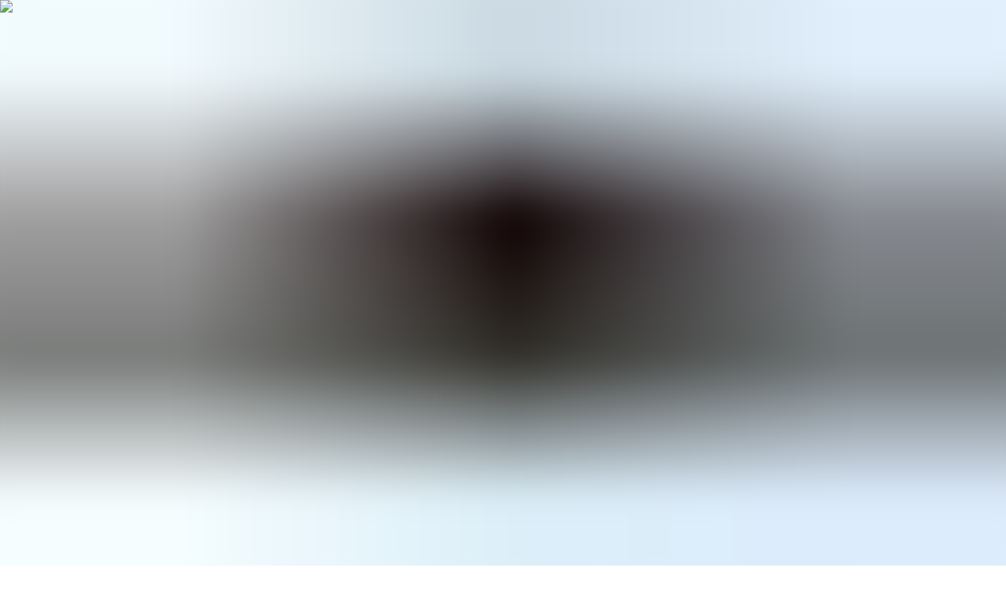

--- FILE ---
content_type: text/html; charset=utf-8
request_url: https://www.providencebd.com/men/shorts/laridae-ii-men-shorts/
body_size: 20218
content:
<!DOCTYPE html><html lang="en"><head><meta charSet="utf-8"/><meta name="viewport" content="width=device-width, initial-scale=1"/><link rel="preload" href="/_next/static/media/910649a87b7a7c14-s.p.otf" as="font" crossorigin="" type="font/otf"/><link rel="preload" href="/_next/static/media/f2fca7ddacf83c18-s.p.ttf" as="font" crossorigin="" type="font/ttf"/><link rel="preload" as="image" href="/_next/static/media/providence-logo-base.bdc5cfa0.svg" fetchPriority="high"/><link rel="preload" as="image" href="/_next/static/media/providence-logo-white.33efc5a8.svg" fetchPriority="high"/><link rel="stylesheet" href="/_next/static/css/8208ca964ec73e6f.css" data-precedence="next"/><link rel="stylesheet" href="/_next/static/css/07d67f85c9e9b544.css" data-precedence="next"/><link rel="preload" as="script" fetchPriority="low" href="/_next/static/chunks/webpack-03bf31c17060a8bb.js"/><script src="/_next/static/chunks/fd9d1056-ecefd0f90f51dba5.js" async=""></script><script src="/_next/static/chunks/8069-6f9a52ed5585b850.js" async=""></script><script src="/_next/static/chunks/main-app-5c0f9b95fd3d20ef.js" async=""></script><script src="/_next/static/chunks/5250-f2649e3cb763811e.js" async=""></script><script src="/_next/static/chunks/6288-3803f9dfd168a57a.js" async=""></script><script src="/_next/static/chunks/8711-5b305bb704efd85e.js" async=""></script><script src="/_next/static/chunks/app/(simplenav)/layout-dd14ca1f169ca1dc.js" async=""></script><script src="/_next/static/chunks/465-f94f0a6ac2539e14.js" async=""></script><script src="/_next/static/chunks/1749-a13f815a15248637.js" async=""></script><script src="/_next/static/chunks/2944-d92fa5900eb44ed3.js" async=""></script><script src="/_next/static/chunks/2263-ab819f9e00908f52.js" async=""></script><script src="/_next/static/chunks/9509-6311706fc039d628.js" async=""></script><script src="/_next/static/chunks/app/(base)/layout-6cca39f3e5664f0c.js" async=""></script><script src="/_next/static/chunks/app/(base)/error-0d97acf5d1580a59.js" async=""></script><script src="/_next/static/chunks/app/(base)/not-found-70475a6d26ce5a5b.js" async=""></script><script src="/_next/static/chunks/app/(base)/%5Bdepartment%5D/%5Bcollection%5D/page-592c5eae45cf5a05.js" async=""></script><script src="/_next/static/chunks/app/(base)/%5Bdepartment%5D/page-ee72ff3156240234.js" async=""></script><script src="/_next/static/chunks/9485-5caf0d2ed5e6a45f.js" async=""></script><script src="/_next/static/chunks/app/(base)/%5Bdepartment%5D/%5Bcollection%5D/%5Bproduct%5D/page-cd41e26569c2c005.js" async=""></script><link rel="preload" href="https://www.googletagmanager.com/gtm.js?id=GTM-5Q77KH4F" as="script"/><title>Laridae-II Men Shorts | Providence BD</title><meta name="description" content="Laridae-II Men Shorts - Men&#x27;s Collection | Product Tags: men, pants, shorts | Made in Bangladesh/ BD | Providence BD"/><link rel="manifest" href="/manifest.webmanifest"/><link rel="canonical" href="https://www.providencebd.com/men/shorts/laridae-ii-men-shorts/"/><meta property="og:title" content="Laridae-II Men Shorts | Providence BD"/><meta property="og:description" content="Laridae-II Men Shorts - Men&#x27;s Collection | Product Tags: men, pants, shorts | Made in Bangladesh/ BD | Providence BD"/><meta property="og:url" content="https://www.providencebd.com/men/shorts/laridae-ii-men-shorts/"/><meta property="og:image" content="https://dfuhonnkxjlwkmbeecjo.supabase.co/storage/v1/object/public/images/products/men/shorts/laridae-ii-men-shorts/laridae-ii-short-pink-color-back-view.jpg"/><meta property="og:image:alt" content="Laridae-II Men Shorts"/><meta property="og:type" content="website"/><meta name="twitter:card" content="summary_large_image"/><meta name="twitter:title" content="Laridae-II Men Shorts | Providence BD"/><meta name="twitter:description" content="Laridae-II Men Shorts - Men&#x27;s Collection | Product Tags: men, pants, shorts | Made in Bangladesh/ BD | Providence BD"/><meta name="twitter:image" content="https://dfuhonnkxjlwkmbeecjo.supabase.co/storage/v1/object/public/images/products/men/shorts/laridae-ii-men-shorts/laridae-ii-short-pink-color-back-view.jpg"/><link rel="icon" href="/favicon.ico" type="image/x-icon" sizes="48x48"/><link rel="apple-touch-icon" href="/apple-icon.png?a6f692631c5477a2" type="image/png" sizes="180x180"/><meta name="next-size-adjust"/><script src="/_next/static/chunks/polyfills-c67a75d1b6f99dc8.js" noModule=""></script></head><body class="__variable_776ddc __variable_666442 max-w-screen bg-primary font-quicksand text-primarytext dark:bg-darkprimary dark:text-darkprimarytext overflow-x-hidden"><div id="top"></div><script>!function(){try{var d=document.documentElement,c=d.classList;c.remove('light','dark');var e=localStorage.getItem('theme');if('system'===e||(!e&&true)){var t='(prefers-color-scheme: dark)',m=window.matchMedia(t);if(m.media!==t||m.matches){d.style.colorScheme = 'dark';c.add('dark')}else{d.style.colorScheme = 'light';c.add('light')}}else if(e){c.add(e|| '')}if(e==='light'||e==='dark')d.style.colorScheme=e}catch(e){}}()</script><!--$--><div></div><!--/$--><div class="flex w-screen items-center justify-between bg-secondary px-4 py-2 text-xs font-extralight dark:bg-darksecondary sm:px-10 lg:py-2 xl:px-32" id="t"><div class=""><a class="block w-5" href="/"><img alt="Providence" fetchPriority="high" width="249" height="236" decoding="async" data-nimg="1" class="dark:hidden" style="color:transparent" src="/_next/static/media/providence-logo-base.bdc5cfa0.svg"/><img alt="Providence" fetchPriority="high" width="512" height="510" decoding="async" data-nimg="1" class="hidden dark:block" style="color:transparent" src="/_next/static/media/providence-logo-white.33efc5a8.svg"/></a></div><!--$?--><template id="B:0"></template><div class="h-4 w-[600px] max-w-[90vw] animate-pulse rounded bg-gray-500"></div><!--/$--><div class="flex items-center gap-4"><img alt="Loading Light/Dark Toggle" title="Loading Light/Dark Toggle" width="36" height="36" decoding="async" data-nimg="1" style="color:transparent" src="[data-uri]"/><!--$?--><template id="B:1"></template><div class="group -m-2 flex animate-pulse items-center p-2"><span class="ml-2 mr-2 text-xs font-medium group-hover:text-gray-800 sm:text-sm"></span><svg xmlns="http://www.w3.org/2000/svg" fill="none" viewBox="0 0 24 24" stroke-width="1.5" stroke="currentColor" aria-hidden="true" class="h-5 w-5 flex-shrink-0 group-hover:text-gray-500"><path stroke-linecap="round" stroke-linejoin="round" d="M15.75 10.5V6a3.75 3.75 0 10-7.5 0v4.5m11.356-1.993l1.263 12c.07.665-.45 1.243-1.119 1.243H4.25a1.125 1.125 0 01-1.12-1.243l1.264-12A1.125 1.125 0 015.513 7.5h12.974c.576 0 1.059.435 1.119 1.007zM8.625 10.5a.375.375 0 11-.75 0 .375.375 0 01.75 0zm7.5 0a.375.375 0 11-.75 0 .375.375 0 01.75 0z"></path></svg><span class="sr-only">items in cart, view bag</span></div><!--/$--><a class="flex min-w-fit items-center gap-2 py-2 font-medium transition-all duration-300 hover:text-accent-500" href="/sign-in/"><p class="min-w-fit">SIGN IN</p><svg xmlns="http://www.w3.org/2000/svg" fill="none" viewBox="0 0 24 24" stroke-width="1.5" stroke="currentColor" aria-hidden="true" class="h-5 w-5"><path stroke-linecap="round" stroke-linejoin="round" d="M15.75 6a3.75 3.75 0 11-7.5 0 3.75 3.75 0 017.5 0zM4.501 20.118a7.5 7.5 0 0114.998 0A17.933 17.933 0 0112 21.75c-2.676 0-5.216-.584-7.499-1.632z"></path></svg></a></div></div><div></div><div class="bg-gradient-nav sticky top-0 z-10"><div class="bg-primary text-darkprimarytext hover:text-primarytext dark:bg-darkprimary dark:hover:text-darkprimarytext mx-auto flex h-[80px] w-screen items-center justify-between px-4 sm:items-center sm:px-10 xl:px-32 bg-opacity-0 transition-all duration-300 hover:bg-opacity-100 dark:bg-opacity-0 dark:hover:bg-opacity-100"><svg xmlns="http://www.w3.org/2000/svg" viewBox="0 0 24 24" fill="currentColor" aria-hidden="true" class="h-6 w-6 cursor-pointer sm:h-7 sm:w-7 lg:hidden"><path fill-rule="evenodd" d="M3 6.75A.75.75 0 013.75 6h16.5a.75.75 0 010 1.5H3.75A.75.75 0 013 6.75zM3 12a.75.75 0 01.75-.75h16.5a.75.75 0 010 1.5H3.75A.75.75 0 013 12zm0 5.25a.75.75 0 01.75-.75h16.5a.75.75 0 010 1.5H3.75a.75.75 0 01-.75-.75z" clip-rule="evenodd"></path></svg><a class="font-allrounder cursor-pointer uppercase tracking-widest sm:text-xl md:text-2xl" href="/#t">Providence</a><div class="hidden lg:flex"><div class="group px-8"><a class="font-allrounder group-hover:border-b-accent-500 group-hover:text-accent-500 cursor-pointer border-b-2 border-b-transparent tracking-widest" href="/men/#t">Men</a><div class="bg-primary dark:bg-darkprimary absolute left-0 hidden max-h-[calc(100vh-220px)] w-screen overflow-y-auto pb-10 group-hover:block"><div class="mx-auto mt-10 grid w-full max-w-screen-lg grid-cols-3 gap-16"><div><h2 class="border-accent-500 font-allrounder border-b pb-1">Discover</h2><div class="mt-4 flex flex-col flex-wrap gap-2 text-xs font-medium tracking-widest"><a class="hover:text-accent-500" href="/men/#t">All Collections</a><a class="hover:text-accent-500" href="/men/a/new/#t">New Arrivals</a><a class="hover:text-accent-500" href="/men/b/denim/#t">Denim Studio</a></div></div><div><h2 class="border-accent-500 font-allrounder border-b pb-1">Men&#x27;s Tops</h2><div class="mt-4 flex flex-col flex-wrap gap-2 text-xs font-medium tracking-widest"><a class="hover:text-accent-500" href="/men/half-sleeve-shirts/#t">Half-Sleeve Shirts</a><a class="hover:text-accent-500" href="/men/polos/#t">Polos</a><a class="hover:text-accent-500" href="/men/t-shirts/#t">T-Shirts</a><a class="hover:text-accent-500" href="/men/denim-shirts/#t">Denim Shirts</a><a class="hover:text-accent-500" href="/men/full-sleeve-shirts/#t">Full-Sleeve Shirts</a><a class="hover:text-accent-500" href="/men/denim-jackets/#t">Denim Jackets</a><a class="hover:text-accent-500" href="/men/non-denim-jackets/#t">Jackets</a><a class="hover:text-accent-500" href="/men/hoodies-sweatshirts/#t">Hoodies &amp; Sweatshirts</a><a class="hover:text-accent-500" href="/men/panjabis/#t">Panjabis</a><a class="hover:text-accent-500" href="/men/vests/#t">Vests</a><a class="hover:text-accent-500" href="/men/sweaters/#t">Sweaters</a></div></div><div><h2 class="border-accent-500 font-allrounder border-b pb-1">Men&#x27;s Bottoms</h2><div class="mt-4 flex flex-col flex-wrap gap-2 text-xs font-medium tracking-widest"><a class="hover:text-accent-500" href="/men/denim-pants/#t">Jeans</a><a class="hover:text-accent-500" href="/men/dress-pants/#t">Dress Pants</a><a class="hover:text-accent-500" href="/men/cargos/#t">Cargos</a><a class="hover:text-accent-500" href="/men/chinos/#t">Chinos</a><a class="hover:text-accent-500" href="/men/joggers-trousers/#t">Joggers &amp; Trousers</a><a class="hover:text-accent-500" href="/men/shorts/#t">Shorts</a><a class="hover:text-accent-500" href="/men/footwear/#t">Footwear</a><a class="hover:text-accent-500" href="/men/accessories/#t">Accessories</a></div></div></div></div></div><div class="group px-8"><a class="font-allrounder group-hover:border-b-accent-500 group-hover:text-accent-500 cursor-pointer border-b-2 border-b-transparent tracking-widest" href="/nisa/#t">Nisa (women)</a><div class="bg-primary dark:bg-darkprimary absolute left-0 hidden max-h-[calc(100vh-220px)] w-screen overflow-y-auto pb-10 group-hover:block"><div class="mx-auto mt-10 grid w-full max-w-screen-lg grid-cols-3 gap-16"><div><h2 class="border-accent-500 font-allrounder border-b pb-1">Discover</h2><div class="mt-4 flex flex-col flex-wrap gap-2 text-xs font-medium tracking-widest"><a class="hover:text-accent-500" href="/nisa/#t">All Collections</a><a class="hover:text-accent-500" href="/nisa/a/new/#t">New Arrivals</a><a class="hover:text-accent-500" href="/nisa/b/denim/#t">Denim Studio</a></div></div><div><h2 class="border-accent-500 font-allrounder border-b pb-1">Nisa Tops</h2><div class="mt-4 flex flex-col flex-wrap gap-2 text-xs font-medium tracking-widest"><a class="hover:text-accent-500" href="/nisa/tops-nisa/#t">Tops</a><a class="hover:text-accent-500" href="/nisa/long-dresses-nisa/#t">Long Dress</a><a class="hover:text-accent-500" href="/nisa/sets-nisa/#t">Sets</a><a class="hover:text-accent-500" href="/nisa/denim-jackets-nisa/#t">Denim Jackets</a><a class="hover:text-accent-500" href="/nisa/non-denim-jackets-nisa/#t">Jackets</a><a class="hover:text-accent-500" href="/nisa/hoodies-sweatshirts-nisa/#t">Hoodies &amp; Sweatshirts</a><a class="hover:text-accent-500" href="/nisa/sweaters-nisa/#t">Sweaters</a><a class="hover:text-accent-500" href="/nisa/vests-shrugs-nisa/#t">Vests &amp; Shrugs</a></div></div><div><h2 class="border-accent-500 font-allrounder border-b pb-1">Nisa Bottoms</h2><div class="mt-4 flex flex-col flex-wrap gap-2 text-xs font-medium tracking-widest"><a class="hover:text-accent-500" href="/nisa/skirts-nisa/#t">Skirts</a><a class="hover:text-accent-500" href="/nisa/denim-pants-nisa/#t">Jeans</a><a class="hover:text-accent-500" href="/nisa/non-denim-pants-nisa/#t">Pants</a><a class="hover:text-accent-500" href="/nisa/footwear-nisa/#t">Footwear</a><a class="hover:text-accent-500" href="/men/accessories/#t">Accessories</a></div></div></div></div></div><div class="font-allrounder hover:text-accent-500 cursor-pointer px-8"><a href="/men/a/new/#t">New</a></div><div class="font-allrounder hover:text-accent-500 cursor-pointer px-8"><a href="/outlets/#t">Outlets</a></div></div><div><svg xmlns="http://www.w3.org/2000/svg" fill="none" viewBox="0 0 24 24" stroke-width="1.5" stroke="currentColor" aria-hidden="true" class="h-5 w-5 cursor-pointer"><path stroke-linecap="round" stroke-linejoin="round" d="M21 21l-5.197-5.197m0 0A7.5 7.5 0 105.196 5.196a7.5 7.5 0 0010.607 10.607z"></path></svg></div></div></div><!--$--><!--$--><!--$--><!--$--><div><main><section class="relative flex min-h-screen flex-col items-start md:flex-row xl:gap-16"><section class="grid w-full flex-1 grid-cols-4"><div class="group aspect-h-[1.4] aspect-w-1 overflow-hidden col-span-2"><img alt="laridae ii short pink color back view" loading="lazy" width="800" height="1120" decoding="async" data-nimg="1" class="cursor-pointer object-cover object-top transition-all duration-300 ease-in-out group-hover:brightness-75" style="color:transparent;background-size:cover;background-position:50% 50%;background-repeat:no-repeat;background-image:url(&quot;data:image/svg+xml;charset=utf-8,%3Csvg xmlns=&#x27;http://www.w3.org/2000/svg&#x27; viewBox=&#x27;0 0 800 1120&#x27;%3E%3Cfilter id=&#x27;b&#x27; color-interpolation-filters=&#x27;sRGB&#x27;%3E%3CfeGaussianBlur stdDeviation=&#x27;20&#x27;/%3E%3CfeColorMatrix values=&#x27;1 0 0 0 0 0 1 0 0 0 0 0 1 0 0 0 0 0 100 -1&#x27; result=&#x27;s&#x27;/%3E%3CfeFlood x=&#x27;0&#x27; y=&#x27;0&#x27; width=&#x27;100%25&#x27; height=&#x27;100%25&#x27;/%3E%3CfeComposite operator=&#x27;out&#x27; in=&#x27;s&#x27;/%3E%3CfeComposite in2=&#x27;SourceGraphic&#x27;/%3E%3CfeGaussianBlur stdDeviation=&#x27;20&#x27;/%3E%3C/filter%3E%3Cimage width=&#x27;100%25&#x27; height=&#x27;100%25&#x27; x=&#x27;0&#x27; y=&#x27;0&#x27; preserveAspectRatio=&#x27;none&#x27; style=&#x27;filter: url(%23b);&#x27; href=&#x27;[data-uri]&#x27;/%3E%3C/svg%3E&quot;)" src="https://dfuhonnkxjlwkmbeecjo.supabase.co/storage/v1/object/public/images/products/men/shorts/laridae-ii-men-shorts/laridae-ii-short-pink-color-back-view.jpg"/></div><div class="group aspect-h-[1.4] aspect-w-1 overflow-hidden col-span-2"><img alt="laridae ii short pink color front view" loading="lazy" width="800" height="1120" decoding="async" data-nimg="1" class="cursor-pointer object-cover object-top transition-all duration-300 ease-in-out group-hover:brightness-75" style="color:transparent;background-size:cover;background-position:50% 50%;background-repeat:no-repeat;background-image:url(&quot;data:image/svg+xml;charset=utf-8,%3Csvg xmlns=&#x27;http://www.w3.org/2000/svg&#x27; viewBox=&#x27;0 0 800 1120&#x27;%3E%3Cfilter id=&#x27;b&#x27; color-interpolation-filters=&#x27;sRGB&#x27;%3E%3CfeGaussianBlur stdDeviation=&#x27;20&#x27;/%3E%3CfeColorMatrix values=&#x27;1 0 0 0 0 0 1 0 0 0 0 0 1 0 0 0 0 0 100 -1&#x27; result=&#x27;s&#x27;/%3E%3CfeFlood x=&#x27;0&#x27; y=&#x27;0&#x27; width=&#x27;100%25&#x27; height=&#x27;100%25&#x27;/%3E%3CfeComposite operator=&#x27;out&#x27; in=&#x27;s&#x27;/%3E%3CfeComposite in2=&#x27;SourceGraphic&#x27;/%3E%3CfeGaussianBlur stdDeviation=&#x27;20&#x27;/%3E%3C/filter%3E%3Cimage width=&#x27;100%25&#x27; height=&#x27;100%25&#x27; x=&#x27;0&#x27; y=&#x27;0&#x27; preserveAspectRatio=&#x27;none&#x27; style=&#x27;filter: url(%23b);&#x27; href=&#x27;[data-uri]&#x27;/%3E%3C/svg%3E&quot;)" src="https://dfuhonnkxjlwkmbeecjo.supabase.co/storage/v1/object/public/images/products/men/shorts/laridae-ii-men-shorts/laridae-ii-short-pink-color-front-view.jpg"/></div></section><section class="3xl:max-w-[600px] top-[40px] flex w-full flex-col gap-10 px-6 pt-6 md:sticky md:max-w-[350px] lg:mr-8 xl:mr-16 xl:max-w-[400px]"><nav class="flex text-xs" aria-label="Breadcrumb"><ol role="list" class="flex items-center space-x-1"><li><div><a class="text-gray-400 hover:text-gray-500" href="/"><svg xmlns="http://www.w3.org/2000/svg" viewBox="0 0 20 20" fill="currentColor" aria-hidden="true" class="h-4 w-4 flex-shrink-0"><path fill-rule="evenodd" d="M9.293 2.293a1 1 0 011.414 0l7 7A1 1 0 0117 11h-1v6a1 1 0 01-1 1h-2a1 1 0 01-1-1v-3a1 1 0 00-1-1H9a1 1 0 00-1 1v3a1 1 0 01-1 1H5a1 1 0 01-1-1v-6H3a1 1 0 01-.707-1.707l7-7z" clip-rule="evenodd"></path></svg><span class="sr-only">Home</span></a></div></li><li><div class="flex items-center"><svg class="h-4 w-4 flex-shrink-0 text-gray-300" xmlns="http://www.w3.org/2000/svg" fill="currentColor" viewBox="0 0 20 20" aria-hidden="true"><path d="M5.555 17.776l8-16 .894.448-8 16-.894-.448z"></path></svg><a class="ml-1 font-medium capitalize text-gray-600 hover:text-gray-800 dark:text-gray-300" href="/men/shorts/">shorts</a></div></li><li><div class="flex items-center"><svg class="h-4 w-4 flex-shrink-0 text-gray-300" xmlns="http://www.w3.org/2000/svg" fill="currentColor" viewBox="0 0 20 20" aria-hidden="true"><path d="M5.555 17.776l8-16 .894.448-8 16-.894-.448z"></path></svg><a class="ml-1 font-medium capitalize text-gray-600 hover:text-gray-800 dark:text-gray-300" aria-current="page" href="/men/shorts/laridae-ii-men-shorts/">Laridae II Men Shorts</a></div></li></ol></nav><div class="-mt-6 flex flex-col items-start gap-1 md:flex-row md:justify-between"><div><h1 class="font-allrounder max-w-[250px] text-xl tracking-wider">Laridae-II Men Shorts</h1></div><div class="flex min-w-fit items-end gap-2 uppercase md:flex-col md:gap-0"><p class="text-xl">BDT <!-- -->650</p><p class="line-through">BDT <!-- -->1300</p></div></div><p class="text-accent-500 -mt-8 font-bold">50<!-- -->% OFF | <!-- -->SALE</p><div class="flex justify-between"><div class="flex max-w-[200px] flex-wrap gap-2"><div style="background-color:#D0ABD9" class="h-5 w-5 cursor-pointer border-2 bg-black scale-[120%] border-gray-400 border-opacity-100 shadow-2xl transition-all duration-300"></div><div style="background-color:#515B72" class="h-5 w-5 cursor-pointer border-2 border-gray-400 border-opacity-75 bg-black"></div><div style="background-color:#8B2B3B" class="h-5 w-5 cursor-pointer border-2 border-gray-400 border-opacity-75 bg-black"></div><div style="background-color:#B7B7AD" class="h-5 w-5 cursor-pointer border-2 border-gray-400 border-opacity-75 bg-black"></div><div style="background-color:#2E3346" class="h-5 w-5 cursor-pointer border-2 border-gray-400 border-opacity-75 bg-black"></div></div><p class="dark:text-darkprimarytext text-end text-gray-500">Pink</p></div><div><div class="flex justify-between"><p>Sizes</p><p></p></div><div class="-mb-4 mt-4 flex h-[200px] w-full flex-col overflow-y-auto border-y"><div class="pointer-events-none mx-2 my-1 h-8 w-6 animate-pulse rounded-lg bg-gray-300"></div><div class="pointer-events-none mx-2 my-1 h-8 w-6 animate-pulse rounded-lg bg-gray-300"></div><div class="pointer-events-none mx-2 my-1 h-8 w-6 animate-pulse rounded-lg bg-gray-300"></div><div class="pointer-events-none mx-2 my-1 h-8 w-6 animate-pulse rounded-lg bg-gray-300"></div><div class="pointer-events-none mx-2 my-1 h-8 w-6 animate-pulse rounded-lg bg-gray-300"></div><div class="pointer-events-none mx-2 my-1 h-8 w-6 animate-pulse rounded-lg bg-gray-300"></div></div></div><div class="flex items-stretch gap-2"><button class="bg-accent-500 w-full py-4 text-xs text-white md:text-base" disabled="">Select Color &amp; Size</button></div><div class="-mt-7 grid animate-pulse grid-cols-3 gap-2"><div class="h-6 w-full rounded-md border-gray-900 bg-gray-200"></div><div class="h-6 w-full rounded-md border-gray-900 bg-gray-200"></div><div class="h-6 w-full rounded-md border-gray-900 bg-gray-200"></div></div><div class="-my-8 flex flex-col justify-between gap-4 text-sm lg:flex-row lg:gap-0"><a target="_blank" rel="noopener noreferrer" href="/delivery#t" class="hover:text-accent-500 flex items-center gap-1 font-medium"><svg xmlns="http://www.w3.org/2000/svg" fill="none" viewBox="0 0 24 24" stroke-width="1.5" stroke="currentColor" aria-hidden="true" class="h-6 w-6"><path stroke-linecap="round" stroke-linejoin="round" d="M12 6v6h4.5m4.5 0a9 9 0 11-18 0 9 9 0 0118 0z"></path></svg><p>Delivery Charges</p></a><a target="_blank" href="/return-exchange#t" rel="noopener noreferrer" class="hover:text-accent-500 flex items-center gap-1 font-medium"><svg xmlns="http://www.w3.org/2000/svg" fill="none" viewBox="0 0 24 24" stroke-width="1.5" stroke="currentColor" aria-hidden="true" class="h-6 w-6"><path stroke-linecap="round" stroke-linejoin="round" d="M16.023 9.348h4.992v-.001M2.985 19.644v-4.992m0 0h4.992m-4.993 0l3.181 3.183a8.25 8.25 0 0013.803-3.7M4.031 9.865a8.25 8.25 0 0113.803-3.7l3.181 3.182m0-4.991v4.99"></path></svg><p>Return/Exchange Policy</p></a></div></section></section><section class="my-20 flex max-w-screen-3xl flex-col-reverse justify-between gap-16 px-8 md:mx-auto md:flex-row"><div><p class="font-allrounder text-sm tracking-widest 2xl:text-lg">Description</p><p class="pt-6 text-justify text-sm tracking-widest 2xl:text-lg">With these adaptable men&#x27;s shorts, which are made for comfort and effortlessly stylish everywhere you go, you can up your casual look.</p></div><div class="flex min-w-[200px] flex-col gap-4 text-sm md:min-w-[300px] lg:min-w-[400px] 2xl:text-base 3xl:text-lg"><p class="font-allrounder">COMPOSITION, ORIGIN</p><p>100% Polyester Micro Fiber</p><p>Designed in Madrid</p><p>Spirit of L.A.</p><p>Made with love in Bangladesh</p></div></section></main><!--$?--><template id="B:2"></template><div class="bg-secondary dark:bg-darksecondary"><h2 class="pb-10 text-center font-allrounder text-xl tracking-widest md:pl-10 md:text-start md:text-2xl lg:text-3xl">Related Products</h2><section class="grid grid-cols-1 sm:grid-cols-2 md:grid-cols-3 lg:grid-cols-4"><div class="aspect-h-[1.4] aspect-w-1 flex flex-col items-center justify-center border bg-quaternary dark:border-secondary dark:bg-darkquaternary"></div><div class="aspect-h-[1.4] aspect-w-1 flex flex-col items-center justify-center border bg-quaternary dark:border-secondary dark:bg-darkquaternary"></div><div class="aspect-h-[1.4] aspect-w-1 flex flex-col items-center justify-center border bg-quaternary dark:border-secondary dark:bg-darkquaternary"></div><div class="aspect-h-[1.4] aspect-w-1 flex flex-col items-center justify-center border bg-quaternary dark:border-secondary dark:bg-darkquaternary"></div></section></div><!--/$--><script type="application/ld+json">{"@context":"http://schema.org","@type":"Product","productID":"laridae-ii-men-shorts","name":"Laridae-II Men Shorts","description":"Laridae-II Men Shorts - Men's Collection | Product Tags: men, pants, shorts | Made in Bangladesh/ BD | Providence BD","url":"https://providencebd.com/men/shorts/laridae-ii-men-shorts","image":"https://dfuhonnkxjlwkmbeecjo.supabase.co/storage/v1/object/public/images/products/men/shorts/laridae-ii-men-shorts/laridae-ii-short-pink-color-back-view.jpg","brand":{"@type":"Brand","name":"Providence BD"},"offers":{"@type":"Offer","priceCurrency":"BDT","price":650,"itemCondition":"https://schema.org/NewCondition","availability":"https://schema.org/InStock"}}</script></div><!--/$--><!--/$--><!--/$--><!--/$--><footer class="bg-secondary pt-20 font-medium dark:bg-darksecondary dark:text-darkprimarytext"><div class="mx-auto flex max-w-xl flex-wrap items-center justify-center gap-x-4 gap-y-2 text-sm"><a class="hover:text-accent-500" href="/outlets/#t">Outlets</a><a class="hover:text-accent-500" href="/delivery/#t">Delivery Charges</a><a class="hover:text-accent-500" href="/return-exchange/#t">Return &amp; Exchange</a><a class="hover:text-accent-500" href="/contact/#t">Contact Us</a><a class="hover:text-accent-500" href="/faq/#t">FAQ</a><a class="hover:text-accent-500" href="/terms-conditions/#t">Terms &amp; Conditions</a><a class="hover:text-accent-500" href="/privacy-policy/#t">Privacy Policy</a><a class="hover:text-accent-500" href="/sitemap/#t">Site map</a><a class="hover:text-accent-500" href="#">Sustainability</a></div><div class="mx-auto flex w-fit items-start gap-4 pt-6"><a target="_blank" href="https://www.facebook.com/ProvidenceMMXX" rel="noopener noreferrer" aria-label="Visit our facebook page"><svg xmlns="http://www.w3.org/2000/svg" xmlns:xlink="http://www.w3.org/1999/xlink" width="24" zoomAndPan="magnify" viewBox="0 0 39 38.999999" height="24" preserveAspectRatio="xMidYMid meet"><path fill="#004aad" d="M 39.140625 33.1875 C 39.140625 36.472656 36.476562 39.136719 33.195312 39.136719 L 5.949219 39.136719 C 2.664062 39.136719 0 36.472656 0 33.1875 L 0 5.945312 C 0 2.660156 2.664062 -0.00390625 5.949219 -0.00390625 L 33.191406 -0.00390625 C 36.476562 -0.00390625 39.140625 2.660156 39.140625 5.945312 Z M 39.140625 33.1875 " fill-opacity="1" fill-rule="nonzero"></path><path fill="#ffffff" d="M 25.933594 22.609375 L 26.566406 17.699219 L 21.707031 17.699219 L 21.707031 14.566406 C 21.707031 13.144531 22.105469 12.175781 24.140625 12.175781 L 26.738281 12.175781 L 26.738281 7.789062 C 26.289062 7.726562 24.75 7.59375 22.953125 7.59375 C 19.207031 7.59375 16.640625 9.882812 16.640625 14.082031 L 16.640625 17.699219 L 12.402344 17.699219 L 12.402344 22.609375 L 16.640625 22.609375 L 16.640625 35.199219 L 21.707031 35.199219 L 21.707031 22.609375 Z M 25.933594 22.609375 " fill-opacity="1" fill-rule="nonzero"></path></svg></a><a target="_blank" href="https://www.instagram.com/ProvidenceMMXX" rel="noopener noreferrer" aria-label="Visit our instagram profile"><svg width="24" height="24" fill="none" xmlns="http://www.w3.org/2000/svg"><g clip-path="url(#prefix__clip0_2_4)"><path d="M18.613 0H5.387A5.387 5.387 0 000 5.387v13.226A5.387 5.387 0 005.387 24h13.226A5.387 5.387 0 0024 18.613V5.387A5.387 5.387 0 0018.613 0z" fill="url(#prefix__paint0_linear_2_4)"></path><path d="M8.313 4.157h7.482c.166.083.416.083.582.166a3.973 3.973 0 013.159 2.743c.123.407.206.824.25 1.247v7.316a5.768 5.768 0 01-.998 2.577 4.581 4.581 0 01-3.741 1.58H8.812a4.564 4.564 0 01-3.076-.998 4.581 4.581 0 01-1.58-3.708V9.26a6.294 6.294 0 01.084-1.246 4.073 4.073 0 013.159-3.575l.914-.282zm-2.577 7.897v3.242a2.843 2.843 0 003.076 3.076 84.36 84.36 0 006.484 0c1.912 0 2.993-1.164 3.076-3.076a84.36 84.36 0 000-6.484 2.926 2.926 0 00-3.076-3.076 84.329 84.329 0 00-6.484 0 2.843 2.843 0 00-3.076 3.076v3.242z" fill="#fff"></path><path d="M8.014 12.087a4.082 4.082 0 014.073-4.073 4.156 4.156 0 014.074 4.073 4.081 4.081 0 01-4.074 4.074 4.156 4.156 0 01-4.073-4.074zm4.073-2.577a2.536 2.536 0 102.494 2.494 2.494 2.494 0 00-2.494-2.494zM15.246 7.848a.965.965 0 01.998-.998 1.072 1.072 0 01.997.998.997.997 0 11-1.995 0z" fill="#fff"></path></g><defs><linearGradient id="prefix__paint0_linear_2_4" x1="-1.53" y1="25.33" x2="26.735" y2="-2.519" gradientUnits="userSpaceOnUse"><stop stop-color="#FED576"></stop><stop offset="0.26" stop-color="#F47133"></stop><stop offset="0.61" stop-color="#BC3081"></stop><stop offset="1" stop-color="#4C63D2"></stop></linearGradient><clipPath id="prefix__clip0_2_4"><path fill="#fff" d="M0 0h24v24H0z"></path></clipPath></defs></svg></a><a target="_blank" href="https://www.pinterest.com/providenceMMXX/" rel="noopener noreferrer" aria-label="Visit our pinterest profile"><svg width="24" height="24" fill="none" xmlns="http://www.w3.org/2000/svg"><g clip-path="url(#prefix__clip0_2_20)"><path d="M22.667 0H1.333C.597 0 0 .597 0 1.333v21.334C0 23.403.597 24 1.333 24h21.334c.736 0 1.333-.597 1.333-1.333V1.333C24 .597 23.403 0 22.667 0z" fill="#CD1E25"></path><path fill-rule="evenodd" clip-rule="evenodd" d="M5 12a7 7 0 004.19 6.411c-.02-.489-.003-1.075.122-1.607l.9-3.814s-.223-.447-.223-1.108c0-1.037.601-1.812 1.35-1.812.637 0 .944.478.944 1.051 0 .64-.408 1.597-.618 2.484-.175.743.372 1.348 1.105 1.348 1.326 0 2.22-1.703 2.22-3.721 0-1.534-1.034-2.683-2.913-2.683-2.124 0-3.446 1.584-3.446 3.352 0 .61.18 1.04.461 1.373.13.153.148.215.1.39-.033.13-.11.44-.142.562-.047.178-.19.241-.35.175-.978-.399-1.434-1.47-1.434-2.674 0-1.988 1.677-4.373 5.003-4.373 2.673 0 4.432 1.934 4.432 4.01 0 2.746-1.527 4.798-3.777 4.798-.756 0-1.467-.409-1.71-.873 0 0-.407 1.613-.493 1.924-.149.54-.439 1.08-.705 1.5A7 7 0 105 12z" fill="#fff"></path></g><defs><clipPath id="prefix__clip0_2_20"><path fill="#fff" d="M0 0h24v24H0z"></path></clipPath></defs></svg></a><a target="_blank" href="https://www.youtube.com/@ProvidenceMMXX" rel="noopener noreferrer" aria-label="Visit our youtube page"><svg xmlns="http://www.w3.org/2000/svg" xmlns:xlink="http://www.w3.org/1999/xlink" width="24" zoomAndPan="magnify" viewBox="0 0 39 38.999999" height="24" preserveAspectRatio="xMidYMid meet"><path fill="#ff3131" d="M 39 33.074219 C 39 36.339844 36.339844 39 33.074219 39 L 5.925781 39 C 2.660156 39 0 36.339844 0 33.074219 L 0 5.925781 C 0 2.660156 2.660156 0 5.925781 0 L 33.074219 0 C 36.339844 0 39 2.660156 39 5.925781 Z M 39 33.074219 " fill-opacity="1" fill-rule="nonzero"></path><path fill="#ffffff" d="M 33.324219 19.808594 C 33.324219 21.964844 33.324219 24.25 32.84375 26.339844 C 32.503906 27.8125 31.304688 28.890625 29.851562 29.050781 C 26.425781 29.429688 22.957031 29.4375 19.503906 29.429688 C 16.042969 29.429688 12.585938 29.429688 9.15625 29.050781 C 7.710938 28.890625 6.503906 27.8125 6.164062 26.339844 C 5.683594 24.25 5.683594 21.964844 5.683594 19.808594 C 5.683594 17.652344 5.691406 15.367188 6.164062 13.277344 C 6.503906 11.804688 7.703125 10.726562 9.15625 10.566406 C 12.585938 10.179688 16.050781 10.179688 19.503906 10.179688 C 22.957031 10.179688 26.421875 10.179688 29.851562 10.566406 C 31.296875 10.726562 32.503906 11.804688 32.84375 13.277344 C 33.324219 15.367188 33.324219 17.652344 33.324219 19.808594 Z M 33.324219 19.808594 " fill-opacity="1" fill-rule="nonzero"></path><path fill="#ff3131" d="M 16.59375 14.667969 L 16.59375 24.996094 L 24.617188 19.828125 Z M 16.59375 14.667969 " fill-opacity="1" fill-rule="nonzero"></path></svg></a><a target="_blank" href="https://www.tiktok.com/@ProvidenceMMXX" rel="noopener noreferrer" aria-label="Visit our tiktok profile"><svg width="24" height="24" fill="none" xmlns="http://www.w3.org/2000/svg"><g clip-path="url(#prefix__clip0_1_2)"><path d="M22.8 0H1.2A1.2 1.2 0 000 1.2v21.6A1.2 1.2 0 001.2 24h21.6a1.2 1.2 0 001.2-1.2V1.2A1.2 1.2 0 0022.8 0zm-3.937 10.47a4.286 4.286 0 01-3.983-1.915v6.591a4.874 4.874 0 11-4.872-4.872c.102 0 .2.01.301.016v2.4a2.48 2.48 0 10-.301 4.943 2.548 2.548 0 002.592-2.454l.024-11.197h2.297A4.277 4.277 0 0018.863 7.8v2.67z" fill="#000"></path></g><defs><clipPath id="prefix__clip0_1_2"><path fill="#fff" d="M0 0h24v24H0z"></path></clipPath></defs></svg></a></div><div class="pb-2 pt-6"><div class="flex flex-col gap-2"><p class="pb-2 text-center text-xs">Contact: <span class="font-bold">+880 1708831308</span> <!-- -->‹|› sales@providencebd.com</p><p class="border-t pt-2 text-center text-sm dark:border-darkprimary">© 2020 Providence. All rights reserved.</p></div></div></footer><script src="/_next/static/chunks/webpack-03bf31c17060a8bb.js" async=""></script><script>(self.__next_f=self.__next_f||[]).push([0]);self.__next_f.push([2,null])</script><script>self.__next_f.push([1,"0:\"$L1\"\n"])</script><script>self.__next_f.push([1,"2:HL[\"/_next/static/media/910649a87b7a7c14-s.p.otf\",\"font\",{\"crossOrigin\":\"\",\"type\":\"font/otf\"}]\n3:HL[\"/_next/static/media/f2fca7ddacf83c18-s.p.ttf\",\"font\",{\"crossOrigin\":\"\",\"type\":\"font/ttf\"}]\n4:HL[\"/_next/static/css/8208ca964ec73e6f.css\",\"style\"]\n5:HL[\"/_next/static/css/07d67f85c9e9b544.css\",\"style\"]\n"])</script><script>self.__next_f.push([1,"6:I[47690,[],\"\"]\n9:I[5613,[],\"\"]\nd:I[31778,[],\"\"]\n10:I[48955,[],\"\"]\na:[\"department\",\"men\",\"d\"]\nb:[\"collection\",\"shorts\",\"d\"]\nc:[\"product\",\"laridae-ii-men-shorts\",\"d\"]\n11:[]\n"])</script><script>self.__next_f.push([1,"1:[null,[\"$\",\"$L6\",null,{\"buildId\":\"YdNkfFK4zhuym3Zzxooj8\",\"assetPrefix\":\"\",\"initialCanonicalUrl\":\"/men/shorts/laridae-ii-men-shorts/\",\"initialTree\":[\"\",{\"children\":[\"(base)\",{\"children\":[[\"department\",\"men\",\"d\"],{\"children\":[[\"collection\",\"shorts\",\"d\"],{\"children\":[[\"product\",\"laridae-ii-men-shorts\",\"d\"],{\"children\":[\"__PAGE__\",{}]}]}]}]},\"$undefined\",\"$undefined\",true]}],\"initialSeedData\":[\"\",{\"children\":[\"(base)\",{\"children\":[[\"department\",\"men\",\"d\"],{\"children\":[[\"collection\",\"shorts\",\"d\"],{\"children\":[[\"product\",\"laridae-ii-men-shorts\",\"d\"],{\"children\":[\"__PAGE__\",{},[\"$L7\",\"$L8\",null]]},[null,[\"$\",\"$L9\",null,{\"parallelRouterKey\":\"children\",\"segmentPath\":[\"children\",\"(base)\",\"children\",\"$a\",\"children\",\"$b\",\"children\",\"$c\",\"children\"],\"loading\":[\"$\",\"div\",null,{\"className\":\"\",\"children\":[[\"$\",\"section\",null,{\"className\":\"relative flex min-h-screen animate-pulse flex-col items-start md:flex-row xl:gap-16\",\"children\":[[\"$\",\"section\",null,{\"className\":\"grid w-full flex-1 grid-cols-2\",\"children\":[[\"$\",\"div\",\"0\",{\"className\":\"group aspect-h-[1.4] aspect-w-1 relative col-span-1 flex w-full min-w-[50vw] overflow-hidden border bg-quaternary dark:border-darksecondary dark:bg-darkquaternary md:min-w-[33vw]\"}],[\"$\",\"div\",\"1\",{\"className\":\"group aspect-h-[1.4] aspect-w-1 relative col-span-1 flex w-full min-w-[50vw] overflow-hidden border bg-quaternary dark:border-darksecondary dark:bg-darkquaternary md:min-w-[33vw]\"}],[\"$\",\"div\",\"3\",{\"className\":\"group aspect-h-[1.4] aspect-w-1 relative col-span-1 flex w-full min-w-[50vw] overflow-hidden border bg-quaternary dark:border-darksecondary dark:bg-darkquaternary md:min-w-[33vw]\"}],[\"$\",\"div\",\"4\",{\"className\":\"group aspect-h-[1.4] aspect-w-1 relative col-span-1 flex w-full min-w-[50vw] overflow-hidden border bg-quaternary dark:border-darksecondary dark:bg-darkquaternary md:min-w-[33vw]\"}]]}],[\"$\",\"section\",null,{\"className\":\"top-[40px] flex w-full flex-col gap-10 px-6 pt-6 md:sticky md:max-w-[300px] lg:mr-8 lg:max-w-[350px] xl:mr-16 xl:max-w-[400px] xl:pt-16 3xl:max-w-[600px]\",\"children\":[\"$\",\"div\",null,{\"className\":\"flex flex-col items-start gap-10\",\"children\":[[\"$\",\"div\",null,{\"className\":\"flex w-full justify-between\",\"children\":[[\"$\",\"div\",null,{\"className\":\"h-8 w-40 bg-quaternary dark:bg-darkquaternary\"}],[\"$\",\"div\",null,{\"className\":\"h-8 w-20 bg-quaternary dark:bg-darkquaternary\"}]]}],[\"$\",\"div\",null,{\"className\":\"flex w-full justify-between\",\"children\":[[\"$\",\"div\",null,{\"className\":\"flex gap-2\",\"children\":[[\"$\",\"div\",null,{\"className\":\"h-5 w-5 bg-quaternary dark:bg-darkquaternary\"}],[\"$\",\"div\",null,{\"className\":\"h-5 w-5 bg-quaternary dark:bg-darkquaternary\"}],[\"$\",\"div\",null,{\"className\":\"h-5 w-5 bg-quaternary dark:bg-darkquaternary\"}]]}],[\"$\",\"div\",null,{\"className\":\"h-5 w-20 bg-quaternary dark:bg-darkquaternary\"}]]}],[\"$\",\"div\",null,{\"className\":\"flex w-full flex-col gap-4\",\"children\":[[\"$\",\"div\",null,{\"className\":\"flex w-full justify-between\",\"children\":[[\"$\",\"div\",null,{\"className\":\"h-8 w-20 bg-quaternary dark:bg-darkquaternary\"}],[\"$\",\"div\",null,{\"className\":\"h-8 w-28 bg-quaternary dark:bg-darkquaternary\"}]]}],[\"$\",\"div\",null,{\"className\":\"h-1 bg-quaternary dark:bg-darkquaternary\"}],[\"$\",\"div\",null,{\"className\":\"flex flex-col gap-4\",\"children\":[[\"$\",\"div\",null,{\"className\":\"h-6 w-10 bg-quaternary dark:bg-darkquaternary\"}],[\"$\",\"div\",null,{\"className\":\"h-6 w-10 bg-quaternary dark:bg-darkquaternary\"}],[\"$\",\"div\",null,{\"className\":\"h-6 w-10 bg-quaternary dark:bg-darkquaternary\"}],[\"$\",\"div\",null,{\"className\":\"h-6 w-10 bg-quaternary dark:bg-darkquaternary\"}],[\"$\",\"div\",null,{\"className\":\"h-6 w-10 bg-quaternary dark:bg-darkquaternary\"}]]}],[\"$\",\"div\",null,{\"className\":\"h-1 bg-quaternary dark:bg-darkquaternary\"}],[\"$\",\"div\",null,{\"className\":\"h-12 w-full bg-quaternary dark:bg-darkquaternary\"}]]}]]}]}]]}],[\"$\",\"section\",null,{\"className\":\"my-20 flex max-w-screen-xl flex-col justify-between gap-16 px-8 md:mx-auto md:flex-row 2xl:max-w-screen-xl 3xl:max-w-screen-2xl\",\"children\":[[\"$\",\"div\",null,{\"className\":\"w-full\",\"children\":[[\"$\",\"div\",null,{\"className\":\"mb-6 h-10 w-52 bg-quaternary dark:bg-darkquaternary\"}],[\"$\",\"div\",null,{\"className\":\"h-48 w-full bg-quaternary dark:bg-darkquaternary\"}]]}],[\"$\",\"div\",null,{\"className\":\"flex min-w-[200px] flex-col gap-4 text-sm md:min-w-[300px] lg:min-w-[350px] 2xl:text-base 3xl:text-lg\",\"children\":[[\"$\",\"div\",null,{\"className\":\"h-10 w-52 bg-quaternary dark:bg-darkquaternary\"}],[\"$\",\"div\",null,{\"className\":\"h-8 w-72 bg-quaternary dark:bg-darkquaternary\"}],[\"$\",\"div\",null,{\"className\":\"h-8 w-72 bg-quaternary dark:bg-darkquaternary\"}],[\"$\",\"div\",null,{\"className\":\"h-8 w-72 bg-quaternary dark:bg-darkquaternary\"}],[\"$\",\"div\",null,{\"className\":\"h-8 w-72 bg-quaternary dark:bg-darkquaternary\"}],[\"$\",\"div\",null,{\"className\":\"h-8 w-72 bg-quaternary dark:bg-darkquaternary\"}]]}]]}]]}],\"loadingStyles\":[],\"loadingScripts\":[],\"hasLoading\":true,\"error\":\"$undefined\",\"errorStyles\":\"$undefined\",\"errorScripts\":\"$undefined\",\"template\":[\"$\",\"$Ld\",null,{}],\"templateStyles\":\"$undefined\",\"templateScripts\":\"$undefined\",\"notFound\":\"$undefined\",\"notFoundStyles\":\"$undefined\",\"styles\":null}],null]]},[null,[\"$\",\"$L9\",null,{\"parallelRouterKey\":\"children\",\"segmentPath\":[\"children\",\"(base)\",\"children\",\"$a\",\"children\",\"$b\",\"children\"],\"loading\":[\"$\",\"div\",null,{\"className\":\"relative min-h-screen\",\"children\":[[\"$\",\"div\",null,{\"className\":\"flex items-center justify-center pb-12 text-center font-allrounder text-[7vw] tracking-tighter sm:h-32 sm:text-[40px] lg:h-52 xl:h-72 3xl:h-96\",\"children\":[\"$\",\"div\",null,{\"className\":\"h-12 w-56 animate-pulse bg-tartiary dark:bg-darktartiary\"}]}],[\"$\",\"div\",null,{\"className\":\"flex w-full items-center justify-center bg-tartiary dark:bg-darktartiary lg:flex-nowrap\",\"children\":[[\"$\",\"div\",null,{\"className\":\"h-16 w-14 animate-pulse border-x border-b border-quaternary bg-tartiary dark:border-darkquaternary dark:bg-darktartiary md:h-20\"}],[\"$\",\"div\",null,{\"className\":\"h-16 flex-1 animate-pulse border-x border-b border-quaternary bg-tartiary dark:border-darkquaternary dark:bg-darktartiary md:h-20\"}],[\"$\",\"div\",null,{\"className\":\"h-16 flex-1 animate-pulse border-x border-b border-quaternary bg-tartiary dark:border-darkquaternary dark:bg-darktartiary md:h-20\"}]]}],[\"$\",\"div\",null,{\"className\":\"grid grid-cols-1 gap-1 sm:grid-cols-2 md:grid-cols-3\",\"children\":[[\"$\",\"div\",\"0\",{\"className\":\"h-96 animate-pulse bg-tartiary dark:bg-darktartiary lg:h-[500px] xl:h-[650px] 2xl:h-[800px]\"}],[\"$\",\"div\",\"1\",{\"className\":\"h-96 animate-pulse bg-tartiary dark:bg-darktartiary lg:h-[500px] xl:h-[650px] 2xl:h-[800px]\"}],[\"$\",\"div\",\"2\",{\"className\":\"h-96 animate-pulse bg-tartiary dark:bg-darktartiary lg:h-[500px] xl:h-[650px] 2xl:h-[800px]\"}],[\"$\",\"div\",\"3\",{\"className\":\"h-96 animate-pulse bg-tartiary dark:bg-darktartiary lg:h-[500px] xl:h-[650px] 2xl:h-[800px]\"}],[\"$\",\"div\",\"4\",{\"className\":\"h-96 animate-pulse bg-tartiary dark:bg-darktartiary lg:h-[500px] xl:h-[650px] 2xl:h-[800px]\"}],[\"$\",\"div\",\"5\",{\"className\":\"h-96 animate-pulse bg-tartiary dark:bg-darktartiary lg:h-[500px] xl:h-[650px] 2xl:h-[800px]\"}],[\"$\",\"div\",\"6\",{\"className\":\"h-96 animate-pulse bg-tartiary dark:bg-darktartiary lg:h-[500px] xl:h-[650px] 2xl:h-[800px]\"}],[\"$\",\"div\",\"7\",{\"className\":\"h-96 animate-pulse bg-tartiary dark:bg-darktartiary lg:h-[500px] xl:h-[650px] 2xl:h-[800px]\"}],[\"$\",\"div\",\"8\",{\"className\":\"h-96 animate-pulse bg-tartiary dark:bg-darktartiary lg:h-[500px] xl:h-[650px] 2xl:h-[800px]\"}]]}]]}],\"loadingStyles\":[],\"loadingScripts\":[],\"hasLoading\":true,\"error\":\"$undefined\",\"errorStyles\":\"$undefined\",\"errorScripts\":\"$undefined\",\"template\":[\"$\",\"$Ld\",null,{}],\"templateStyles\":\"$undefined\",\"templateScripts\":\"$undefined\",\"notFound\":\"$undefined\",\"notFoundStyles\":\"$undefined\",\"styles\":null}],null]]},[null,[\"$\",\"$L9\",null,{\"parallelRouterKey\":\"children\",\"segmentPath\":[\"children\",\"(base)\",\"children\",\"$a\",\"children\"],\"loading\":[\"$\",\"div\",null,{\"className\":\"relative min-h-screen\",\"children\":[[\"$\",\"div\",null,{\"className\":\"flex items-center justify-center pb-12 text-center font-allrounder text-[7vw] tracking-tighter sm:h-32 sm:text-[40px] lg:h-52 xl:h-72 3xl:h-96\",\"children\":[\"$\",\"div\",null,{\"className\":\"h-12 w-56 animate-pulse bg-tartiary dark:bg-darktartiary\"}]}],[\"$\",\"div\",null,{\"className\":\"grid grid-cols-1 gap-1 sm:grid-cols-2 md:grid-cols-3\",\"children\":[[\"$\",\"div\",\"0\",{\"className\":\"h-96 animate-pulse bg-tartiary dark:bg-darktartiary lg:h-[500px] xl:h-[650px] 2xl:h-[800px]\"}],[\"$\",\"div\",\"1\",{\"className\":\"h-96 animate-pulse bg-tartiary dark:bg-darktartiary lg:h-[500px] xl:h-[650px] 2xl:h-[800px]\"}],[\"$\",\"div\",\"2\",{\"className\":\"h-96 animate-pulse bg-tartiary dark:bg-darktartiary lg:h-[500px] xl:h-[650px] 2xl:h-[800px]\"}],[\"$\",\"div\",\"3\",{\"className\":\"h-96 animate-pulse bg-tartiary dark:bg-darktartiary lg:h-[500px] xl:h-[650px] 2xl:h-[800px]\"}],[\"$\",\"div\",\"4\",{\"className\":\"h-96 animate-pulse bg-tartiary dark:bg-darktartiary lg:h-[500px] xl:h-[650px] 2xl:h-[800px]\"}],[\"$\",\"div\",\"5\",{\"className\":\"h-96 animate-pulse bg-tartiary dark:bg-darktartiary lg:h-[500px] xl:h-[650px] 2xl:h-[800px]\"}],[\"$\",\"div\",\"6\",{\"className\":\"h-96 animate-pulse bg-tartiary dark:bg-darktartiary lg:h-[500px] xl:h-[650px] 2xl:h-[800px]\"}],[\"$\",\"div\",\"7\",{\"className\":\"h-96 animate-pulse bg-tartiary dark:bg-darktartiary lg:h-[500px] xl:h-[650px] 2xl:h-[800px]\"}],[\"$\",\"div\",\"8\",{\"className\":\"h-96 animate-pulse bg-tartiary dark:bg-darktartiary lg:h-[500px] xl:h-[650px] 2xl:h-[800px]\"}]]}]]}],\"loadingStyles\":[],\"loadingScripts\":[],\"hasLoading\":true,\"error\":\"$undefined\",\"errorStyles\":\"$undefined\",\"errorScripts\":\"$undefined\",\"template\":[\"$\",\"$Ld\",null,{}],\"templateStyles\":\"$undefined\",\"templateScripts\":\"$undefined\",\"notFound\":\"$undefined\",\"notFoundStyles\":\"$undefined\",\"styles\":null}],null]]},[null,\"$Le\",null]]},[\"$\",\"$L9\",null,{\"parallelRouterKey\":\"children\",\"segmentPath\":[\"children\"],\"loading\":\"$undefined\",\"loadingStyles\":\"$undefined\",\"loadingScripts\":\"$undefined\",\"hasLoading\":false,\"error\":\"$undefined\",\"errorStyles\":\"$undefined\",\"errorScripts\":\"$undefined\",\"template\":[\"$\",\"$Ld\",null,{}],\"templateStyles\":\"$undefined\",\"templateScripts\":\"$undefined\",\"notFound\":[[\"$\",\"title\",null,{\"children\":\"404: This page could not be found.\"}],[\"$\",\"div\",null,{\"style\":{\"fontFamily\":\"system-ui,\\\"Segoe UI\\\",Roboto,Helvetica,Arial,sans-serif,\\\"Apple Color Emoji\\\",\\\"Segoe UI Emoji\\\"\",\"height\":\"100vh\",\"textAlign\":\"center\",\"display\":\"flex\",\"flexDirection\":\"column\",\"alignItems\":\"center\",\"justifyContent\":\"center\"},\"children\":[\"$\",\"div\",null,{\"children\":[[\"$\",\"style\",null,{\"dangerouslySetInnerHTML\":{\"__html\":\"body{color:#000;background:#fff;margin:0}.next-error-h1{border-right:1px solid rgba(0,0,0,.3)}@media (prefers-color-scheme:dark){body{color:#fff;background:#000}.next-error-h1{border-right:1px solid rgba(255,255,255,.3)}}\"}}],[\"$\",\"h1\",null,{\"className\":\"next-error-h1\",\"style\":{\"display\":\"inline-block\",\"margin\":\"0 20px 0 0\",\"padding\":\"0 23px 0 0\",\"fontSize\":24,\"fontWeight\":500,\"verticalAlign\":\"top\",\"lineHeight\":\"49px\"},\"children\":\"404\"}],[\"$\",\"div\",null,{\"style\":{\"display\":\"inline-block\"},\"children\":[\"$\",\"h2\",null,{\"style\":{\"fontSize\":14,\"fontWeight\":400,\"lineHeight\":\"49px\",\"margin\":0},\"children\":\"This page could not be found.\"}]}]]}]}]],\"notFoundStyles\":[],\"styles\":[[\"$\",\"link\",\"0\",{\"rel\":\"stylesheet\",\"href\":\"/_next/static/css/8208ca964ec73e6f.css\",\"precedence\":\"next\",\"crossOrigin\":\"$undefined\"}],[\"$\",\"link\",\"1\",{\"rel\":\"stylesheet\",\"href\":\"/_next/static/css/07d67f85c9e9b544.css\",\"precedence\":\"next\",\"crossOrigin\":\"$undefined\"}]]}]],\"initialHead\":[false,\"$Lf\"],\"globalErrorComponent\":\"$10\",\"missingSlots\":\"$W11\"}]]\n"])</script><script>self.__next_f.push([1,"12:I[26680,[\"5250\",\"static/chunks/5250-f2649e3cb763811e.js\",\"6288\",\"static/chunks/6288-3803f9dfd168a57a.js\",\"8711\",\"static/chunks/8711-5b305bb704efd85e.js\",\"2060\",\"static/chunks/app/(simplenav)/layout-dd14ca1f169ca1dc.js\"],\"\"]\n13:I[55935,[\"5250\",\"static/chunks/5250-f2649e3cb763811e.js\",\"465\",\"static/chunks/465-f94f0a6ac2539e14.js\",\"1749\",\"static/chunks/1749-a13f815a15248637.js\",\"6288\",\"static/chunks/6288-3803f9dfd168a57a.js\",\"2944\",\"static/chunks/2944-d92fa5900eb44ed3.js\",\"2263\",\"static/chunks/2263-ab819f9e"])</script><script>self.__next_f.push([1,"00908f52.js\",\"8711\",\"static/chunks/8711-5b305bb704efd85e.js\",\"9509\",\"static/chunks/9509-6311706fc039d628.js\",\"4605\",\"static/chunks/app/(base)/layout-6cca39f3e5664f0c.js\"],\"CartProvider\"]\n14:\"$Sreact.suspense\"\n18:I[56288,[\"5250\",\"static/chunks/5250-f2649e3cb763811e.js\",\"6288\",\"static/chunks/6288-3803f9dfd168a57a.js\",\"8711\",\"static/chunks/8711-5b305bb704efd85e.js\",\"2060\",\"static/chunks/app/(simplenav)/layout-dd14ca1f169ca1dc.js\"],\"Toaster\"]\n19:I[19810,[\"8153\",\"static/chunks/app/(base)/error-0d97acf5d1580a59.j"])</script><script>self.__next_f.push([1,"s\"],\"\"]\n1a:I[25898,[\"5250\",\"static/chunks/5250-f2649e3cb763811e.js\",\"2302\",\"static/chunks/app/(base)/not-found-70475a6d26ce5a5b.js\"],\"\"]\n1b:I[25250,[\"5250\",\"static/chunks/5250-f2649e3cb763811e.js\",\"465\",\"static/chunks/465-f94f0a6ac2539e14.js\",\"1749\",\"static/chunks/1749-a13f815a15248637.js\",\"2944\",\"static/chunks/2944-d92fa5900eb44ed3.js\",\"2263\",\"static/chunks/2263-ab819f9e00908f52.js\",\"9531\",\"static/chunks/app/(base)/%5Bdepartment%5D/%5Bcollection%5D/page-592c5eae45cf5a05.js\"],\"\"]\n1c:I[51120,[\"5250\",\"static/"])</script><script>self.__next_f.push([1,"chunks/5250-f2649e3cb763811e.js\",\"6288\",\"static/chunks/6288-3803f9dfd168a57a.js\",\"8711\",\"static/chunks/8711-5b305bb704efd85e.js\",\"2060\",\"static/chunks/app/(simplenav)/layout-dd14ca1f169ca1dc.js\"],\"Analytics\"]\n1d:I[37388,[\"5250\",\"static/chunks/5250-f2649e3cb763811e.js\",\"6288\",\"static/chunks/6288-3803f9dfd168a57a.js\",\"8711\",\"static/chunks/8711-5b305bb704efd85e.js\",\"2060\",\"static/chunks/app/(simplenav)/layout-dd14ca1f169ca1dc.js\"],\"GoogleTagManager\"]\n"])</script><script>self.__next_f.push([1,"e:[\"$\",\"html\",null,{\"lang\":\"en\",\"suppressHydrationWarning\":true,\"children\":[[\"$\",\"body\",null,{\"className\":\"__variable_776ddc __variable_666442 max-w-screen bg-primary font-quicksand text-primarytext dark:bg-darkprimary dark:text-darkprimarytext overflow-x-hidden\",\"children\":[[[\"$\",\"div\",null,{\"id\":\"top\"}],[\"$\",\"$L12\",null,{\"children\":[[\"$\",\"$L13\",null,{\"cartProducts\":[],\"tsq\":0,\"initial\":true,\"children\":[[\"$\",\"$14\",null,{\"fallback\":[\"$\",\"div\",null,{\"className\":\"bg-primary dark:bg-darkprimary flex h-10 w-full items-center justify-center text-center text-xs lg:hidden\",\"children\":[\"$\",\"div\",null,{\"className\":\"h-6 w-[90vw] animate-pulse rounded bg-gray-500\"}]}],\"children\":\"$L15\"}],\"$L16\",\"$L17\",[\"$\",\"$L18\",null,{\"position\":\"bottom-center\",\"richColors\":true,\"closeButton\":true}],[\"$\",\"$L9\",null,{\"parallelRouterKey\":\"children\",\"segmentPath\":[\"children\",\"(base)\",\"children\"],\"loading\":[\"$\",\"div\",null,{\"className\":\"mx-auto flex h-screen animate-pulse flex-col gap-1 md:flex-row\",\"children\":[[\"$\",\"div\",null,{\"className\":\"flex-1 border bg-tartiary dark:border-darkquaternary dark:bg-darktartiary\"}],[\"$\",\"div\",null,{\"className\":\"flex-1 border bg-tartiary dark:border-darkquaternary dark:bg-darktartiary\"}]]}],\"loadingStyles\":[],\"loadingScripts\":[],\"hasLoading\":true,\"error\":\"$19\",\"errorStyles\":[],\"errorScripts\":[],\"template\":[\"$\",\"$Ld\",null,{}],\"templateStyles\":\"$undefined\",\"templateScripts\":\"$undefined\",\"notFound\":[\"$\",\"$L1a\",null,{}],\"notFoundStyles\":[],\"styles\":null}]]}],[\"$\",\"footer\",null,{\"className\":\"bg-secondary pt-20 font-medium dark:bg-darksecondary dark:text-darkprimarytext\",\"children\":[[\"$\",\"div\",null,{\"className\":\"mx-auto flex max-w-xl flex-wrap items-center justify-center gap-x-4 gap-y-2 text-sm\",\"children\":[[\"$\",\"$L1b\",null,{\"href\":\"/outlets#t\",\"className\":\"hover:text-accent-500\",\"children\":\"Outlets\"}],[\"$\",\"$L1b\",null,{\"href\":\"/delivery#t\",\"className\":\"hover:text-accent-500\",\"children\":\"Delivery Charges\"}],[\"$\",\"$L1b\",null,{\"href\":\"/return-exchange#t\",\"className\":\"hover:text-accent-500\",\"children\":\"Return \u0026 Exchange\"}],[\"$\",\"$L1b\",null,{\"href\":\"/contact#t\",\"className\":\"hover:text-accent-500\",\"children\":\"Contact Us\"}],[\"$\",\"$L1b\",null,{\"href\":\"/faq#t\",\"className\":\"hover:text-accent-500\",\"children\":\"FAQ\"}],[\"$\",\"$L1b\",null,{\"href\":\"/terms-conditions#t\",\"className\":\"hover:text-accent-500\",\"children\":\"Terms \u0026 Conditions\"}],[\"$\",\"$L1b\",null,{\"href\":\"/privacy-policy#t\",\"className\":\"hover:text-accent-500\",\"children\":\"Privacy Policy\"}],[\"$\",\"$L1b\",null,{\"href\":\"/sitemap#t\",\"className\":\"hover:text-accent-500\",\"children\":\"Site map\"}],[\"$\",\"$L1b\",null,{\"href\":\"#\",\"className\":\"hover:text-accent-500\",\"children\":\"Sustainability\"}]]}],[\"$\",\"div\",null,{\"className\":\"mx-auto flex w-fit items-start gap-4 pt-6\",\"children\":[[\"$\",\"a\",null,{\"target\":\"_blank\",\"href\":\"https://www.facebook.com/ProvidenceMMXX\",\"rel\":\"noopener noreferrer\",\"aria-label\":\"Visit our facebook page\",\"children\":[\"$\",\"svg\",null,{\"xmlns\":\"http://www.w3.org/2000/svg\",\"xmlnsXlink\":\"http://www.w3.org/1999/xlink\",\"width\":24,\"zoomAndPan\":\"magnify\",\"viewBox\":\"0 0 39 38.999999\",\"height\":24,\"preserveAspectRatio\":\"xMidYMid meet\",\"children\":[[\"$\",\"path\",null,{\"fill\":\"#004aad\",\"d\":\"M 39.140625 33.1875 C 39.140625 36.472656 36.476562 39.136719 33.195312 39.136719 L 5.949219 39.136719 C 2.664062 39.136719 0 36.472656 0 33.1875 L 0 5.945312 C 0 2.660156 2.664062 -0.00390625 5.949219 -0.00390625 L 33.191406 -0.00390625 C 36.476562 -0.00390625 39.140625 2.660156 39.140625 5.945312 Z M 39.140625 33.1875 \",\"fillOpacity\":1,\"fillRule\":\"nonzero\"}],[\"$\",\"path\",null,{\"fill\":\"#ffffff\",\"d\":\"M 25.933594 22.609375 L 26.566406 17.699219 L 21.707031 17.699219 L 21.707031 14.566406 C 21.707031 13.144531 22.105469 12.175781 24.140625 12.175781 L 26.738281 12.175781 L 26.738281 7.789062 C 26.289062 7.726562 24.75 7.59375 22.953125 7.59375 C 19.207031 7.59375 16.640625 9.882812 16.640625 14.082031 L 16.640625 17.699219 L 12.402344 17.699219 L 12.402344 22.609375 L 16.640625 22.609375 L 16.640625 35.199219 L 21.707031 35.199219 L 21.707031 22.609375 Z M 25.933594 22.609375 \",\"fillOpacity\":1,\"fillRule\":\"nonzero\"}]]}]}],[\"$\",\"a\",null,{\"target\":\"_blank\",\"href\":\"https://www.instagram.com/ProvidenceMMXX\",\"rel\":\"noopener noreferrer\",\"aria-label\":\"Visit our instagram profile\",\"children\":[\"$\",\"svg\",null,{\"width\":24,\"height\":24,\"fill\":\"none\",\"xmlns\":\"http://www.w3.org/2000/svg\",\"children\":[[\"$\",\"g\",null,{\"clipPath\":\"url(#prefix__clip0_2_4)\",\"children\":[[\"$\",\"path\",null,{\"d\":\"M18.613 0H5.387A5.387 5.387 0 000 5.387v13.226A5.387 5.387 0 005.387 24h13.226A5.387 5.387 0 0024 18.613V5.387A5.387 5.387 0 0018.613 0z\",\"fill\":\"url(#prefix__paint0_linear_2_4)\"}],[\"$\",\"path\",null,{\"d\":\"M8.313 4.157h7.482c.166.083.416.083.582.166a3.973 3.973 0 013.159 2.743c.123.407.206.824.25 1.247v7.316a5.768 5.768 0 01-.998 2.577 4.581 4.581 0 01-3.741 1.58H8.812a4.564 4.564 0 01-3.076-.998 4.581 4.581 0 01-1.58-3.708V9.26a6.294 6.294 0 01.084-1.246 4.073 4.073 0 013.159-3.575l.914-.282zm-2.577 7.897v3.242a2.843 2.843 0 003.076 3.076 84.36 84.36 0 006.484 0c1.912 0 2.993-1.164 3.076-3.076a84.36 84.36 0 000-6.484 2.926 2.926 0 00-3.076-3.076 84.329 84.329 0 00-6.484 0 2.843 2.843 0 00-3.076 3.076v3.242z\",\"fill\":\"#fff\"}],[\"$\",\"path\",null,{\"d\":\"M8.014 12.087a4.082 4.082 0 014.073-4.073 4.156 4.156 0 014.074 4.073 4.081 4.081 0 01-4.074 4.074 4.156 4.156 0 01-4.073-4.074zm4.073-2.577a2.536 2.536 0 102.494 2.494 2.494 2.494 0 00-2.494-2.494zM15.246 7.848a.965.965 0 01.998-.998 1.072 1.072 0 01.997.998.997.997 0 11-1.995 0z\",\"fill\":\"#fff\"}]]}],[\"$\",\"defs\",null,{\"children\":[[\"$\",\"linearGradient\",null,{\"id\":\"prefix__paint0_linear_2_4\",\"x1\":-1.53,\"y1\":25.33,\"x2\":26.735,\"y2\":-2.519,\"gradientUnits\":\"userSpaceOnUse\",\"children\":[[\"$\",\"stop\",null,{\"stopColor\":\"#FED576\"}],[\"$\",\"stop\",null,{\"offset\":0.26,\"stopColor\":\"#F47133\"}],[\"$\",\"stop\",null,{\"offset\":0.61,\"stopColor\":\"#BC3081\"}],[\"$\",\"stop\",null,{\"offset\":1,\"stopColor\":\"#4C63D2\"}]]}],[\"$\",\"clipPath\",null,{\"id\":\"prefix__clip0_2_4\",\"children\":[\"$\",\"path\",null,{\"fill\":\"#fff\",\"d\":\"M0 0h24v24H0z\"}]}]]}]]}]}],[\"$\",\"a\",null,{\"target\":\"_blank\",\"href\":\"https://www.pinterest.com/providenceMMXX/\",\"rel\":\"noopener noreferrer\",\"aria-label\":\"Visit our pinterest profile\",\"children\":[\"$\",\"svg\",null,{\"width\":24,\"height\":24,\"fill\":\"none\",\"xmlns\":\"http://www.w3.org/2000/svg\",\"children\":[[\"$\",\"g\",null,{\"clipPath\":\"url(#prefix__clip0_2_20)\",\"children\":[[\"$\",\"path\",null,{\"d\":\"M22.667 0H1.333C.597 0 0 .597 0 1.333v21.334C0 23.403.597 24 1.333 24h21.334c.736 0 1.333-.597 1.333-1.333V1.333C24 .597 23.403 0 22.667 0z\",\"fill\":\"#CD1E25\"}],[\"$\",\"path\",null,{\"fillRule\":\"evenodd\",\"clipRule\":\"evenodd\",\"d\":\"M5 12a7 7 0 004.19 6.411c-.02-.489-.003-1.075.122-1.607l.9-3.814s-.223-.447-.223-1.108c0-1.037.601-1.812 1.35-1.812.637 0 .944.478.944 1.051 0 .64-.408 1.597-.618 2.484-.175.743.372 1.348 1.105 1.348 1.326 0 2.22-1.703 2.22-3.721 0-1.534-1.034-2.683-2.913-2.683-2.124 0-3.446 1.584-3.446 3.352 0 .61.18 1.04.461 1.373.13.153.148.215.1.39-.033.13-.11.44-.142.562-.047.178-.19.241-.35.175-.978-.399-1.434-1.47-1.434-2.674 0-1.988 1.677-4.373 5.003-4.373 2.673 0 4.432 1.934 4.432 4.01 0 2.746-1.527 4.798-3.777 4.798-.756 0-1.467-.409-1.71-.873 0 0-.407 1.613-.493 1.924-.149.54-.439 1.08-.705 1.5A7 7 0 105 12z\",\"fill\":\"#fff\"}]]}],[\"$\",\"defs\",null,{\"children\":[\"$\",\"clipPath\",null,{\"id\":\"prefix__clip0_2_20\",\"children\":[\"$\",\"path\",null,{\"fill\":\"#fff\",\"d\":\"M0 0h24v24H0z\"}]}]}]]}]}],[\"$\",\"a\",null,{\"target\":\"_blank\",\"href\":\"https://www.youtube.com/@ProvidenceMMXX\",\"rel\":\"noopener noreferrer\",\"aria-label\":\"Visit our youtube page\",\"children\":[\"$\",\"svg\",null,{\"xmlns\":\"http://www.w3.org/2000/svg\",\"xmlnsXlink\":\"http://www.w3.org/1999/xlink\",\"width\":24,\"zoomAndPan\":\"magnify\",\"viewBox\":\"0 0 39 38.999999\",\"height\":24,\"preserveAspectRatio\":\"xMidYMid meet\",\"children\":[[\"$\",\"path\",null,{\"fill\":\"#ff3131\",\"d\":\"M 39 33.074219 C 39 36.339844 36.339844 39 33.074219 39 L 5.925781 39 C 2.660156 39 0 36.339844 0 33.074219 L 0 5.925781 C 0 2.660156 2.660156 0 5.925781 0 L 33.074219 0 C 36.339844 0 39 2.660156 39 5.925781 Z M 39 33.074219 \",\"fillOpacity\":1,\"fillRule\":\"nonzero\"}],[\"$\",\"path\",null,{\"fill\":\"#ffffff\",\"d\":\"M 33.324219 19.808594 C 33.324219 21.964844 33.324219 24.25 32.84375 26.339844 C 32.503906 27.8125 31.304688 28.890625 29.851562 29.050781 C 26.425781 29.429688 22.957031 29.4375 19.503906 29.429688 C 16.042969 29.429688 12.585938 29.429688 9.15625 29.050781 C 7.710938 28.890625 6.503906 27.8125 6.164062 26.339844 C 5.683594 24.25 5.683594 21.964844 5.683594 19.808594 C 5.683594 17.652344 5.691406 15.367188 6.164062 13.277344 C 6.503906 11.804688 7.703125 10.726562 9.15625 10.566406 C 12.585938 10.179688 16.050781 10.179688 19.503906 10.179688 C 22.957031 10.179688 26.421875 10.179688 29.851562 10.566406 C 31.296875 10.726562 32.503906 11.804688 32.84375 13.277344 C 33.324219 15.367188 33.324219 17.652344 33.324219 19.808594 Z M 33.324219 19.808594 \",\"fillOpacity\":1,\"fillRule\":\"nonzero\"}],[\"$\",\"path\",null,{\"fill\":\"#ff3131\",\"d\":\"M 16.59375 14.667969 L 16.59375 24.996094 L 24.617188 19.828125 Z M 16.59375 14.667969 \",\"fillOpacity\":1,\"fillRule\":\"nonzero\"}]]}]}],[\"$\",\"a\",null,{\"target\":\"_blank\",\"href\":\"https://www.tiktok.com/@ProvidenceMMXX\",\"rel\":\"noopener noreferrer\",\"aria-label\":\"Visit our tiktok profile\",\"children\":[\"$\",\"svg\",null,{\"width\":24,\"height\":24,\"fill\":\"none\",\"xmlns\":\"http://www.w3.org/2000/svg\",\"children\":[[\"$\",\"g\",null,{\"clipPath\":\"url(#prefix__clip0_1_2)\",\"children\":[\"$\",\"path\",null,{\"d\":\"M22.8 0H1.2A1.2 1.2 0 000 1.2v21.6A1.2 1.2 0 001.2 24h21.6a1.2 1.2 0 001.2-1.2V1.2A1.2 1.2 0 0022.8 0zm-3.937 10.47a4.286 4.286 0 01-3.983-1.915v6.591a4.874 4.874 0 11-4.872-4.872c.102 0 .2.01.301.016v2.4a2.48 2.48 0 10-.301 4.943 2.548 2.548 0 002.592-2.454l.024-11.197h2.297A4.277 4.277 0 0018.863 7.8v2.67z\",\"fill\":\"#000\"}]}],[\"$\",\"defs\",null,{\"children\":[\"$\",\"clipPath\",null,{\"id\":\"prefix__clip0_1_2\",\"children\":[\"$\",\"path\",null,{\"fill\":\"#fff\",\"d\":\"M0 0h24v24H0z\"}]}]}]]}]}]]}],[\"$\",\"div\",null,{\"className\":\"pb-2 pt-6\",\"children\":[\"$\",\"div\",null,{\"className\":\"flex flex-col gap-2\",\"children\":[[\"$\",\"p\",null,{\"className\":\"pb-2 text-center text-xs\",\"children\":[\"Contact: \",[\"$\",\"span\",null,{\"className\":\"font-bold\",\"children\":\"+880 1708831308\"}],\" \",\"‹|› sales@providencebd.com\"]}],[\"$\",\"p\",null,{\"className\":\"border-t pt-2 text-center text-sm dark:border-darkprimary\",\"children\":\"© 2020 Providence. All rights reserved.\"}]]}]}]]}]]}]],[\"$\",\"$L1c\",null,{}]]}],[\"$\",\"$L1d\",null,{\"gtmId\":\"GTM-5Q77KH4F\"}]]}]\n"])</script><script>self.__next_f.push([1,"1e:I[78798,[\"5250\",\"static/chunks/5250-f2649e3cb763811e.js\",\"465\",\"static/chunks/465-f94f0a6ac2539e14.js\",\"1749\",\"static/chunks/1749-a13f815a15248637.js\",\"6288\",\"static/chunks/6288-3803f9dfd168a57a.js\",\"2944\",\"static/chunks/2944-d92fa5900eb44ed3.js\",\"2263\",\"static/chunks/2263-ab819f9e00908f52.js\",\"8711\",\"static/chunks/8711-5b305bb704efd85e.js\",\"9509\",\"static/chunks/9509-6311706fc039d628.js\",\"4605\",\"static/chunks/app/(base)/layout-6cca39f3e5664f0c.js\"],\"\"]\n"])</script><script>self.__next_f.push([1,"17:[\"$\",\"$L1e\",null,{\"data\":{\"collections\":[{\"href\":\"/men/a/new\",\"name\":\"New\"},{\"href\":\"/outlets\",\"name\":\"Outlets\"}],\"departments\":[{\"id\":\"men\",\"name\":\"Men\",\"href\":\"/men\",\"sections\":[{\"id\":\"discover\",\"name\":\"Discover\",\"collections\":[{\"name\":\"All Collections\",\"href\":\"/men\"},{\"name\":\"New Arrivals\",\"href\":\"/men/a/new\"},{\"name\":\"Denim Studio\",\"href\":\"/men/b/denim\"}]},{\"id\":\"men-tops\",\"name\":\"Men's Tops\",\"collections\":[{\"name\":\"Half-Sleeve Shirts\",\"href\":\"/men/half-sleeve-shirts\"},{\"name\":\"Polos\",\"href\":\"/men/polos\"},{\"name\":\"T-Shirts\",\"href\":\"/men/t-shirts\"},{\"name\":\"Denim Shirts\",\"href\":\"/men/denim-shirts\"},{\"name\":\"Full-Sleeve Shirts\",\"href\":\"/men/full-sleeve-shirts\"},{\"name\":\"Denim Jackets\",\"href\":\"/men/denim-jackets\"},{\"name\":\"Jackets\",\"href\":\"/men/non-denim-jackets\"},{\"name\":\"Hoodies \u0026 Sweatshirts\",\"href\":\"/men/hoodies-sweatshirts\"},{\"name\":\"Panjabis\",\"href\":\"/men/panjabis\"},{\"name\":\"Vests\",\"href\":\"/men/vests\"},{\"name\":\"Sweaters\",\"href\":\"/men/sweaters\"}]},{\"id\":\"men-bottoms\",\"name\":\"Men's Bottoms\",\"collections\":[{\"name\":\"Jeans\",\"href\":\"/men/denim-pants\"},{\"name\":\"Dress Pants\",\"href\":\"/men/dress-pants\"},{\"name\":\"Cargos\",\"href\":\"/men/cargos\"},{\"name\":\"Chinos\",\"href\":\"/men/chinos\"},{\"name\":\"Joggers \u0026 Trousers\",\"href\":\"/men/joggers-trousers\"},{\"name\":\"Shorts\",\"href\":\"/men/shorts\"},{\"name\":\"Footwear\",\"href\":\"/men/footwear\"},{\"name\":\"Accessories\",\"href\":\"/men/accessories\"}]}]},{\"id\":\"nisa\",\"name\":\"Nisa (women)\",\"href\":\"/nisa\",\"sections\":[{\"id\":\"discover\",\"name\":\"Discover\",\"collections\":[{\"name\":\"All Collections\",\"href\":\"/nisa\"},{\"name\":\"New Arrivals\",\"href\":\"/nisa/a/new\"},{\"name\":\"Denim Studio\",\"href\":\"/nisa/b/denim\"}]},{\"id\":\"nisa-tops\",\"name\":\"Nisa Tops\",\"collections\":[{\"name\":\"Tops\",\"href\":\"/nisa/tops-nisa\"},{\"name\":\"Long Dress\",\"href\":\"/nisa/long-dresses-nisa\"},{\"name\":\"Sets\",\"href\":\"/nisa/sets-nisa\"},{\"name\":\"Denim Jackets\",\"href\":\"/nisa/denim-jackets-nisa\"},{\"name\":\"Jackets\",\"href\":\"/nisa/non-denim-jackets-nisa\"},{\"name\":\"Hoodies \u0026 Sweatshirts\",\"href\":\"/nisa/hoodies-sweatshirts-nisa\"},{\"name\":\"Sweaters\",\"href\":\"/nisa/sweaters-nisa\"},{\"name\":\"Vests \u0026 Shrugs\",\"href\":\"/nisa/vests-shrugs-nisa\"}]},{\"id\":\"nisa-bottoms\",\"name\":\"Nisa Bottoms\",\"collections\":[{\"name\":\"Skirts\",\"href\":\"/nisa/skirts-nisa\"},{\"name\":\"Jeans\",\"href\":\"/nisa/denim-pants-nisa\"},{\"name\":\"Pants\",\"href\":\"/nisa/non-denim-pants-nisa\"},{\"name\":\"Footwear\",\"href\":\"/nisa/footwear-nisa\"},{\"name\":\"Accessories\",\"href\":\"/men/accessories\"}]}]}]}}]\n"])</script><script>self.__next_f.push([1,"15:[\"$\",\"div\",null,{}]\n"])</script><script>self.__next_f.push([1,"1f:I[81749,[\"5250\",\"static/chunks/5250-f2649e3cb763811e.js\",\"1749\",\"static/chunks/1749-a13f815a15248637.js\",\"8415\",\"static/chunks/app/(base)/%5Bdepartment%5D/page-ee72ff3156240234.js\"],\"Image\"]\n21:I[15630,[\"5250\",\"static/chunks/5250-f2649e3cb763811e.js\",\"465\",\"static/chunks/465-f94f0a6ac2539e14.js\",\"1749\",\"static/chunks/1749-a13f815a15248637.js\",\"6288\",\"static/chunks/6288-3803f9dfd168a57a.js\",\"2944\",\"static/chunks/2944-d92fa5900eb44ed3.js\",\"2263\",\"static/chunks/2263-ab819f9e00908f52.js\",\"8711\",\"static/chunk"])</script><script>self.__next_f.push([1,"s/8711-5b305bb704efd85e.js\",\"9509\",\"static/chunks/9509-6311706fc039d628.js\",\"4605\",\"static/chunks/app/(base)/layout-6cca39f3e5664f0c.js\"],\"\"]\n23:I[38530,[\"5250\",\"static/chunks/5250-f2649e3cb763811e.js\",\"465\",\"static/chunks/465-f94f0a6ac2539e14.js\",\"1749\",\"static/chunks/1749-a13f815a15248637.js\",\"6288\",\"static/chunks/6288-3803f9dfd168a57a.js\",\"2944\",\"static/chunks/2944-d92fa5900eb44ed3.js\",\"2263\",\"static/chunks/2263-ab819f9e00908f52.js\",\"9485\",\"static/chunks/9485-5caf0d2ed5e6a45f.js\",\"8605\",\"static/chunks/ap"])</script><script>self.__next_f.push([1,"p/(base)/%5Bdepartment%5D/%5Bcollection%5D/%5Bproduct%5D/page-cd41e26569c2c005.js\"],\"\"]\n"])</script><script>self.__next_f.push([1,"16:[\"$\",\"div\",null,{\"className\":\"flex w-screen items-center justify-between bg-secondary px-4 py-2 text-xs font-extralight dark:bg-darksecondary sm:px-10 lg:py-2 xl:px-32\",\"id\":\"t\",\"children\":[[\"$\",\"div\",null,{\"className\":\"\",\"children\":[\"$\",\"$L1b\",null,{\"href\":\"/\",\"className\":\"block w-5\",\"children\":[[\"$\",\"$L1f\",null,{\"src\":{\"src\":\"/_next/static/media/providence-logo-base.bdc5cfa0.svg\",\"height\":236,\"width\":249,\"blurWidth\":0,\"blurHeight\":0},\"priority\":true,\"alt\":\"Providence\",\"className\":\"dark:hidden\"}],[\"$\",\"$L1f\",null,{\"src\":{\"src\":\"/_next/static/media/providence-logo-white.33efc5a8.svg\",\"height\":510,\"width\":512,\"blurWidth\":0,\"blurHeight\":0},\"priority\":true,\"alt\":\"Providence\",\"className\":\"hidden dark:block\"}]]}]}],[\"$\",\"$14\",null,{\"fallback\":[\"$\",\"div\",null,{\"className\":\"h-4 w-[600px] max-w-[90vw] animate-pulse rounded bg-gray-500\"}],\"children\":\"$L20\"}],[\"$\",\"div\",null,{\"className\":\"flex items-center gap-4\",\"children\":[[\"$\",\"$L21\",null,{}],[\"$\",\"$14\",null,{\"fallback\":[\"$\",\"div\",null,{\"className\":\"group -m-2 flex animate-pulse items-center p-2\",\"children\":[[\"$\",\"span\",null,{\"className\":\"ml-2 mr-2 text-xs font-medium group-hover:text-gray-800 sm:text-sm\"}],[\"$\",\"svg\",null,{\"xmlns\":\"http://www.w3.org/2000/svg\",\"fill\":\"none\",\"viewBox\":\"0 0 24 24\",\"strokeWidth\":1.5,\"stroke\":\"currentColor\",\"aria-hidden\":\"true\",\"aria-labelledby\":\"$undefined\",\"className\":\"h-5 w-5 flex-shrink-0 group-hover:text-gray-500\",\"children\":[null,[\"$\",\"path\",null,{\"strokeLinecap\":\"round\",\"strokeLinejoin\":\"round\",\"d\":\"M15.75 10.5V6a3.75 3.75 0 10-7.5 0v4.5m11.356-1.993l1.263 12c.07.665-.45 1.243-1.119 1.243H4.25a1.125 1.125 0 01-1.12-1.243l1.264-12A1.125 1.125 0 015.513 7.5h12.974c.576 0 1.059.435 1.119 1.007zM8.625 10.5a.375.375 0 11-.75 0 .375.375 0 01.75 0zm7.5 0a.375.375 0 11-.75 0 .375.375 0 01.75 0z\"}]]}],[\"$\",\"span\",null,{\"className\":\"sr-only\",\"children\":\"items in cart, view bag\"}]]}],\"children\":\"$L22\"}],[\"$\",\"$L1b\",null,{\"href\":\"/sign-in\",\"className\":\"flex min-w-fit items-center gap-2 py-2 font-medium transition-all duration-300 hover:text-accent-500\",\"children\":[[\"$\",\"p\",null,{\"className\":\"min-w-fit\",\"children\":\"SIGN IN\"}],[\"$\",\"svg\",null,{\"xmlns\":\"http://www.w3.org/2000/svg\",\"fill\":\"none\",\"viewBox\":\"0 0 24 24\",\"strokeWidth\":1.5,\"stroke\":\"currentColor\",\"aria-hidden\":\"true\",\"aria-labelledby\":\"$undefined\",\"className\":\"h-5 w-5\",\"children\":[null,[\"$\",\"path\",null,{\"strokeLinecap\":\"round\",\"strokeLinejoin\":\"round\",\"d\":\"M15.75 6a3.75 3.75 0 11-7.5 0 3.75 3.75 0 017.5 0zM4.501 20.118a7.5 7.5 0 0114.998 0A17.933 17.933 0 0112 21.75c-2.676 0-5.216-.584-7.499-1.632z\"}]]}]]}]]}]]}]\n"])</script><script>self.__next_f.push([1,"8:[\"$\",\"div\",null,{\"children\":[[\"$\",\"$L23\",null,{\"product\":{\"id\":400,\"handle\":\"laridae-ii-men-shorts\",\"href\":\"/men/shorts/laridae-ii-men-shorts\",\"name\":\"Laridae-II Men Shorts\",\"description\":\"With these adaptable men's shorts, which are made for comfort and effortlessly stylish everywhere you go, you can up your casual look.\",\"badge\":null,\"sizes\":[\"XS\",\"S\",\"M\",\"L\",\"XL\",\"XXL\"],\"ordered_colors\":[\"Pink_D0ABD9\",\"Camo_515B72\",\"Red_8B2B3B\",\"Light Beige_B7B7AD\",\"Graphite_2E3346\"],\"composition_origin\":\"100% Polyester Micro Fiber;Designed in Madrid;Spirit of L.A.;Made with love in Bangladesh\",\"laundry_symbols\":[],\"fit\":null,\"tags\":[\"men\",\"pants\",\"shorts\"],\"hidden\":false,\"price\":1300,\"avl\":true,\"images\":{\"Red\":[{\"id\":\"CfRSL6\",\"alt\":\"laridae ii short red color back view\",\"src\":\"https://dfuhonnkxjlwkmbeecjo.supabase.co/storage/v1/object/public/images/products/men/shorts/laridae-ii-men-shorts/laridae-ii-short-red-color-back-view.jpg\",\"colorName\":\"Red\",\"srcph\":\"[data-uri]\"},{\"id\":\"nVSoUI\",\"alt\":\"laridae ii short red color front view\",\"src\":\"https://dfuhonnkxjlwkmbeecjo.supabase.co/storage/v1/object/public/images/products/men/shorts/laridae-ii-men-shorts/laridae-ii-short-red-color-front-view.jpg\",\"colorName\":\"Red\",\"srcph\":\"[data-uri]\"}],\"Camo\":[{\"id\":\"Ok8FOy\",\"alt\":\"laridae ii short camo color back view\",\"src\":\"https://dfuhonnkxjlwkmbeecjo.supabase.co/storage/v1/object/public/images/products/men/shorts/laridae-ii-men-shorts/laridae-ii-short-camo-color-back-view.jpg\",\"colorName\":\"Camo\",\"srcph\":\"[data-uri]\"},{\"id\":\"0zaWha\",\"alt\":\"laridae ii short camo color front view\",\"src\":\"https://dfuhonnkxjlwkmbeecjo.supabase.co/storage/v1/object/public/images/products/men/shorts/laridae-ii-men-shorts/laridae-ii-short-camo-color-front-view.jpg\",\"colorName\":\"Camo\",\"srcph\":\"[data-uri]\"}],\"Pink\":[{\"id\":\"_qtRuA\",\"alt\":\"laridae ii short pink color back view\",\"src\":\"https://dfuhonnkxjlwkmbeecjo.supabase.co/storage/v1/object/public/images/products/men/shorts/laridae-ii-men-shorts/laridae-ii-short-pink-color-back-view.jpg\",\"colorName\":\"Pink\",\"srcph\":\"[data-uri]\"},{\"id\":\"zHOeYY\",\"alt\":\"laridae ii short pink color front view\",\"src\":\"https://dfuhonnkxjlwkmbeecjo.supabase.co/storage/v1/object/public/images/products/men/shorts/laridae-ii-men-shorts/laridae-ii-short-pink-color-front-view.jpg\",\"colorName\":\"Pink\",\"srcph\":\"[data-uri]\"}],\"Graphite\":[{\"id\":\"3_XCIK\",\"alt\":\"laridae ii short graphaite color back view\",\"src\":\"https://dfuhonnkxjlwkmbeecjo.supabase.co/storage/v1/object/public/images/products/men/shorts/laridae-ii-men-shorts/laridae-ii-short-graphaite-color-back-view.jpg\",\"colorName\":\"Graphite\",\"srcph\":\"[data-uri]\"},{\"id\":\"lqxhZP\",\"alt\":\"laridae ii short graphaite color front view\",\"src\":\"https://dfuhonnkxjlwkmbeecjo.supabase.co/storage/v1/object/public/images/products/men/shorts/laridae-ii-men-shorts/laridae-ii-short-graphaite-color-front-view.jpg\",\"colorName\":\"Graphite\",\"srcph\":\"[data-uri]\"}],\"Light Beige\":[{\"id\":\"rrAawz\",\"alt\":\"laridae ii short lt beige color back view\",\"src\":\"https://dfuhonnkxjlwkmbeecjo.supabase.co/storage/v1/object/public/images/products/men/shorts/laridae-ii-men-shorts/laridae-ii-short-lt-beige-color-back-view.jpg\",\"colorName\":\"Light Beige\",\"srcph\":\"[data-uri]\"},{\"id\":\"5VHc3N\",\"alt\":\"laridae ii short lt beige color front view\",\"src\":\"https://dfuhonnkxjlwkmbeecjo.supabase.co/storage/v1/object/public/images/products/men/shorts/laridae-ii-men-shorts/laridae-ii-short-lt-beige-color-front-view.jpg\",\"colorName\":\"Light Beige\",\"srcph\":\"[data-uri]\"}]},\"size_chart\":null,\"variant\":[{\"id\":1996366806002,\"product_id\":400,\"colorName\":\"Camo\",\"size\":\"M\",\"quantity\":-1},{\"id\":1996366806003,\"product_id\":400,\"colorName\":\"Camo\",\"size\":\"L\",\"quantity\":-1},{\"id\":1996366806005,\"product_id\":400,\"colorName\":\"Camo\",\"size\":\"XXL\",\"quantity\":-1},{\"id\":1996366850008,\"product_id\":400,\"colorName\":\"Red\",\"size\":\"XS\",\"quantity\":-1},{\"id\":1996366850003,\"product_id\":400,\"colorName\":\"Red\",\"size\":\"L\",\"quantity\":0},{\"id\":1996366806001,\"product_id\":400,\"colorName\":\"Camo\",\"size\":\"S\",\"quantity\":-1},{\"id\":1996366913005,\"product_id\":400,\"colorName\":\"Light Beige\",\"size\":\"XXL\",\"quantity\":-1},{\"id\":1996366850005,\"product_id\":400,\"colorName\":\"Red\",\"size\":\"XXL\",\"quantity\":-1},{\"id\":1996366913008,\"product_id\":400,\"colorName\":\"Light Beige\",\"size\":\"XS\",\"quantity\":-1},{\"id\":1996366913001,\"product_id\":400,\"colorName\":\"Light Beige\",\"size\":\"S\",\"quantity\":-1},{\"id\":1996366913002,\"product_id\":400,\"colorName\":\"Light Beige\",\"size\":\"M\",\"quantity\":-1},{\"id\":1996366913003,\"product_id\":400,\"colorName\":\"Light Beige\",\"size\":\"L\",\"quantity\":0},{\"id\":1996366509008,\"product_id\":400,\"colorName\":\"Graphite\",\"size\":\"XS\",\"quantity\":-1},{\"id\":1996366850002,\"product_id\":400,\"colorName\":\"Red\",\"size\":\"M\",\"quantity\":0},{\"id\":1996366850004,\"product_id\":400,\"colorName\":\"Red\",\"size\":\"XL\",\"quantity\":-1},{\"id\":1996366110002,\"product_id\":400,\"colorName\":\"Pink\",\"size\":\"M\",\"quantity\":-1},{\"id\":1996366110003,\"product_id\":400,\"colorName\":\"Pink\",\"size\":\"L\",\"quantity\":-1},{\"id\":1996366110004,\"product_id\":400,\"colorName\":\"Pink\",\"size\":\"XL\",\"quantity\":-1},{\"id\":1996366110005,\"product_id\":400,\"colorName\":\"Pink\",\"size\":\"XXL\",\"quantity\":-1},{\"id\":1996366806008,\"product_id\":400,\"colorName\":\"Camo\",\"size\":\"XS\",\"quantity\":-1},{\"id\":1996366806004,\"product_id\":400,\"colorName\":\"Camo\",\"size\":\"XL\",\"quantity\":-1},{\"id\":1996366913004,\"product_id\":400,\"colorName\":\"Light Beige\",\"size\":\"XL\",\"quantity\":-1},{\"id\":1996366850001,\"product_id\":400,\"colorName\":\"Red\",\"size\":\"S\",\"quantity\":-1},{\"id\":1996366509001,\"product_id\":400,\"colorName\":\"Graphite\",\"size\":\"S\",\"quantity\":-1},{\"id\":1996366509002,\"product_id\":400,\"colorName\":\"Graphite\",\"size\":\"M\",\"quantity\":-1},{\"id\":1996366509003,\"product_id\":400,\"colorName\":\"Graphite\",\"size\":\"L\",\"quantity\":-1},{\"id\":1996366509004,\"product_id\":400,\"colorName\":\"Graphite\",\"size\":\"XL\",\"quantity\":-1},{\"id\":1996366509005,\"product_id\":400,\"colorName\":\"Graphite\",\"size\":\"XXL\",\"quantity\":-1},{\"id\":1996366110008,\"product_id\":400,\"colorName\":\"Pink\",\"size\":\"XS\",\"quantity\":-1},{\"id\":1996366110001,\"product_id\":400,\"colorName\":\"Pink\",\"size\":\"S\",\"quantity\":-1}],\"created_at\":\"2024-04-25T04:38:26.009181+00:00\",\"updated_at\":\"2024-04-25T04:38:26.009181+00:00\"},\"sPrice\":650,\"activeSale\":{\"text\":\"sale\",\"value\":50},\"measurement\":\"$undefined\"}],[\"$\",\"$14\",null,{\"fallback\":[\"$\",\"div\",null,{\"className\":\"bg-secondary dark:bg-darksecondary\",\"children\":[[\"$\",\"h2\",null,{\"className\":\"pb-10 text-center font-allrounder text-xl tracking-widest md:pl-10 md:text-start md:text-2xl lg:text-3xl\",\"children\":\"Related Products\"}],[\"$\",\"section\",null,{\"className\":\"grid grid-cols-1 sm:grid-cols-2 md:grid-cols-3 lg:grid-cols-4\",\"children\":[[\"$\",\"div\",\"0\",{\"className\":\"aspect-h-[1.4] aspect-w-1 flex flex-col items-center justify-center border bg-quaternary dark:border-secondary dark:bg-darkquaternary\"}],[\"$\",\"div\",\"1\",{\"className\":\"aspect-h-[1.4] aspect-w-1 flex flex-col items-center justify-center border bg-quaternary dark:border-secondary dark:bg-darkquaternary\"}],[\"$\",\"div\",\"2\",{\"className\":\"aspect-h-[1.4] aspect-w-1 flex flex-col items-center justify-center border bg-quaternary dark:border-secondary dark:bg-darkquaternary\"}],[\"$\",\"div\",\"3\",{\"className\":\"aspect-h-[1.4] aspect-w-1 flex flex-col items-center justify-center border bg-quaternary dark:border-secondary dark:bg-darkquaternary\"}]]}]]}],\"children\":\"$L24\"}],[\"$\",\"script\",null,{\"type\":\"application/ld+json\",\"dangerouslySetInnerHTML\":{\"__html\":\"{\\\"@context\\\":\\\"http://schema.org\\\",\\\"@type\\\":\\\"Product\\\",\\\"productID\\\":\\\"laridae-ii-men-shorts\\\",\\\"name\\\":\\\"Laridae-II Men Shorts\\\",\\\"description\\\":\\\"Laridae-II Men Shorts - Men's Collection | Product Tags: men, pants, shorts | Made in Bangladesh/ BD | Providence BD\\\",\\\"url\\\":\\\"https://providencebd.com/men/shorts/laridae-ii-men-shorts\\\",\\\"image\\\":\\\"https://dfuhonnkxjlwkmbeecjo.supabase.co/storage/v1/object/public/images/products/men/shorts/laridae-ii-men-shorts/laridae-ii-short-pink-color-back-view.jpg\\\",\\\"brand\\\":{\\\"@type\\\":\\\"Brand\\\",\\\"name\\\":\\\"Providence BD\\\"},\\\"offers\\\":{\\\"@type\\\":\\\"Offer\\\",\\\"priceCurrency\\\":\\\"BDT\\\",\\\"price\\\":650,\\\"itemCondition\\\":\\\"https://schema.org/NewCondition\\\",\\\"availability\\\":\\\"https://schema.org/InStock\\\"}}\"}}]]}]\n"])</script><script>self.__next_f.push([1,"f:[[\"$\",\"meta\",\"0\",{\"name\":\"viewport\",\"content\":\"width=device-width, initial-scale=1\"}],[\"$\",\"meta\",\"1\",{\"charSet\":\"utf-8\"}],[\"$\",\"title\",\"2\",{\"children\":\"Laridae-II Men Shorts | Providence BD\"}],[\"$\",\"meta\",\"3\",{\"name\":\"description\",\"content\":\"Laridae-II Men Shorts - Men's Collection | Product Tags: men, pants, shorts | Made in Bangladesh/ BD | Providence BD\"}],[\"$\",\"link\",\"4\",{\"rel\":\"manifest\",\"href\":\"/manifest.webmanifest\"}],[\"$\",\"link\",\"5\",{\"rel\":\"canonical\",\"href\":\"https://www.providencebd.com/men/shorts/laridae-ii-men-shorts/\"}],[\"$\",\"meta\",\"6\",{\"property\":\"og:title\",\"content\":\"Laridae-II Men Shorts | Providence BD\"}],[\"$\",\"meta\",\"7\",{\"property\":\"og:description\",\"content\":\"Laridae-II Men Shorts - Men's Collection | Product Tags: men, pants, shorts | Made in Bangladesh/ BD | Providence BD\"}],[\"$\",\"meta\",\"8\",{\"property\":\"og:url\",\"content\":\"https://www.providencebd.com/men/shorts/laridae-ii-men-shorts/\"}],[\"$\",\"meta\",\"9\",{\"property\":\"og:image\",\"content\":\"https://dfuhonnkxjlwkmbeecjo.supabase.co/storage/v1/object/public/images/products/men/shorts/laridae-ii-men-shorts/laridae-ii-short-pink-color-back-view.jpg\"}],[\"$\",\"meta\",\"10\",{\"property\":\"og:image:alt\",\"content\":\"Laridae-II Men Shorts\"}],[\"$\",\"meta\",\"11\",{\"property\":\"og:type\",\"content\":\"website\"}],[\"$\",\"meta\",\"12\",{\"name\":\"twitter:card\",\"content\":\"summary_large_image\"}],[\"$\",\"meta\",\"13\",{\"name\":\"twitter:title\",\"content\":\"Laridae-II Men Shorts | Providence BD\"}],[\"$\",\"meta\",\"14\",{\"name\":\"twitter:description\",\"content\":\"Laridae-II Men Shorts - Men's Collection | Product Tags: men, pants, shorts | Made in Bangladesh/ BD | Providence BD\"}],[\"$\",\"meta\",\"15\",{\"name\":\"twitter:image\",\"content\":\"https://dfuhonnkxjlwkmbeecjo.supabase.co/storage/v1/object/public/images/products/men/shorts/laridae-ii-men-shorts/laridae-ii-short-pink-color-back-view.jpg\"}],[\"$\",\"link\",\"16\",{\"rel\":\"icon\",\"href\":\"/favicon.ico\",\"type\":\"image/x-icon\",\"sizes\":\"48x48\"}],[\"$\",\"link\",\"17\",{\"rel\":\"apple-touch-icon\",\"href\":\"/apple-icon.png?a6f692631c5477a2\",\"type\":\"image/png\",\"sizes\":\"180x180\"}],[\"$\",\"meta\",\"18\",{\"name\":\"next-size-adjust\"}]]\n"])</script><script>self.__next_f.push([1,"7:null\n"])</script><script>self.__next_f.push([1,"20:[\"$\",\"div\",null,{}]\n"])</script><div hidden id="S:0"><div></div></div><script>$RC=function(b,c,e){c=document.getElementById(c);c.parentNode.removeChild(c);var a=document.getElementById(b);if(a){b=a.previousSibling;if(e)b.data="$!",a.setAttribute("data-dgst",e);else{e=b.parentNode;a=b.nextSibling;var f=0;do{if(a&&8===a.nodeType){var d=a.data;if("/$"===d)if(0===f)break;else f--;else"$"!==d&&"$?"!==d&&"$!"!==d||f++}d=a.nextSibling;e.removeChild(a);a=d}while(a);for(;c.firstChild;)e.insertBefore(c.firstChild,a);b.data="$"}b._reactRetry&&b._reactRetry()}};$RC("B:0","S:0")</script><script>self.__next_f.push([1,"25:I[20460,[\"5250\",\"static/chunks/5250-f2649e3cb763811e.js\",\"465\",\"static/chunks/465-f94f0a6ac2539e14.js\",\"1749\",\"static/chunks/1749-a13f815a15248637.js\",\"6288\",\"static/chunks/6288-3803f9dfd168a57a.js\",\"2944\",\"static/chunks/2944-d92fa5900eb44ed3.js\",\"2263\",\"static/chunks/2263-ab819f9e00908f52.js\",\"8711\",\"static/chunks/8711-5b305bb704efd85e.js\",\"9509\",\"static/chunks/9509-6311706fc039d628.js\",\"4605\",\"static/chunks/app/(base)/layout-6cca39f3e5664f0c.js\"],\"\"]\n22:[\"$\",\"$L25\",null,{\"products\":[],\"tsq\":0}]\n"])</script><div hidden id="S:1"><div class="-m-2 flex animate-pulse items-center p-2"><span class="ml-2 mr-2 text-xs font-medium sm:text-sm"></span><svg xmlns="http://www.w3.org/2000/svg" fill="none" viewBox="0 0 24 24" stroke-width="1.5" stroke="currentColor" aria-hidden="true" class="h-5 w-5 flex-shrink-0"><path stroke-linecap="round" stroke-linejoin="round" d="M15.75 10.5V6a3.75 3.75 0 10-7.5 0v4.5m11.356-1.993l1.263 12c.07.665-.45 1.243-1.119 1.243H4.25a1.125 1.125 0 01-1.12-1.243l1.264-12A1.125 1.125 0 015.513 7.5h12.974c.576 0 1.059.435 1.119 1.007zM8.625 10.5a.375.375 0 11-.75 0 .375.375 0 01.75 0zm7.5 0a.375.375 0 11-.75 0 .375.375 0 01.75 0z"></path></svg><span class="sr-only">items in cart, view bag</span></div></div><script>$RC("B:1","S:1")</script><script>self.__next_f.push([1,"26:I[45968,[\"5250\",\"static/chunks/5250-f2649e3cb763811e.js\",\"465\",\"static/chunks/465-f94f0a6ac2539e14.js\",\"1749\",\"static/chunks/1749-a13f815a15248637.js\",\"6288\",\"static/chunks/6288-3803f9dfd168a57a.js\",\"2944\",\"static/chunks/2944-d92fa5900eb44ed3.js\",\"2263\",\"static/chunks/2263-ab819f9e00908f52.js\",\"9485\",\"static/chunks/9485-5caf0d2ed5e6a45f.js\",\"8605\",\"static/chunks/app/(base)/%5Bdepartment%5D/%5Bcollection%5D/%5Bproduct%5D/page-cd41e26569c2c005.js\"],\"\"]\n"])</script><script>self.__next_f.push([1,"24:[\"$\",\"section\",null,{\"className\":\"bg-secondary py-12 dark:bg-darksecondary\",\"children\":[[\"$\",\"h2\",null,{\"className\":\"pb-10 text-center font-allrounder text-xl tracking-widest md:pl-10 md:text-start md:text-2xl lg:text-3xl\",\"children\":\"Related Products\"}],[\"$\",\"section\",null,{\"className\":\"grid grid-cols-1 sm:grid-cols-2 md:grid-cols-3 lg:grid-cols-4\",\"children\":[[\"$\",\"$L26\",\"401\",{\"item\":{\"id\":401,\"handle\":\"laridae-iv-men-shorts\",\"href\":\"/men/shorts/laridae-iv-men-shorts\",\"name\":\"Laridae-IV Men Shorts\",\"badge\":null,\"ordered_colors\":[\"Navy_6F80AA\",\"Green_61919F\",\"Beige_9B9EB1\",\"Blue_88A9E4\"],\"price\":1300,\"sale\":50,\"sale_expiry\":\"2024-09-29T18:00:00+00:00\",\"images\":{\"Blue\":[{\"id\":\"Q4ySn9\",\"alt\":\"laridae iv short blue color front view\",\"src\":\"https://dfuhonnkxjlwkmbeecjo.supabase.co/storage/v1/object/public/images/products/men/shorts/laridae-iv-men-shorts/laridae-iv-short-blue-color-front-view.jpg\",\"srcph\":\"[data-uri]\",\"colorName\":\"Blue\"},{\"id\":\"BEgKcY\",\"alt\":\"laridae iv short blue color back view\",\"src\":\"https://dfuhonnkxjlwkmbeecjo.supabase.co/storage/v1/object/public/images/products/men/shorts/laridae-iv-men-shorts/laridae-iv-short-blue-color-back-view.jpg\",\"srcph\":\"[data-uri]\",\"colorName\":\"Blue\"}],\"Navy\":[{\"id\":\"L8maFz\",\"alt\":\"laridae iv short navy color front view\",\"src\":\"https://dfuhonnkxjlwkmbeecjo.supabase.co/storage/v1/object/public/images/products/men/shorts/laridae-iv-men-shorts/laridae-iv-short-navy-color-front-view.jpg\",\"srcph\":\"[data-uri]\",\"colorName\":\"Navy\"},{\"id\":\"Hovs7D\",\"alt\":\"laridae iv short navy color back view\",\"src\":\"https://dfuhonnkxjlwkmbeecjo.supabase.co/storage/v1/object/public/images/products/men/shorts/laridae-iv-men-shorts/laridae-iv-short-navy-color-back-view.jpg\",\"srcph\":\"[data-uri]\",\"colorName\":\"Navy\"}],\"Beige\":[{\"id\":\"MtPwl1\",\"alt\":\"laridae iv short beige color front view\",\"src\":\"https://dfuhonnkxjlwkmbeecjo.supabase.co/storage/v1/object/public/images/products/men/shorts/laridae-iv-men-shorts/laridae-iv-short-beige-color-front-view.jpg\",\"srcph\":\"[data-uri]\",\"colorName\":\"Beige\"},{\"id\":\"cNxGfH\",\"alt\":\"laridae iv short beige color back view\",\"src\":\"https://dfuhonnkxjlwkmbeecjo.supabase.co/storage/v1/object/public/images/products/men/shorts/laridae-iv-men-shorts/laridae-iv-short-beige-color-back-view.jpg\",\"srcph\":\"[data-uri]\",\"colorName\":\"Beige\"}],\"Green\":[{\"id\":\"Dneo0L\",\"alt\":\"laridae iv short green color front view\",\"src\":\"https://dfuhonnkxjlwkmbeecjo.supabase.co/storage/v1/object/public/images/products/men/shorts/laridae-iv-men-shorts/laridae-iv-short-green-color-front-view.jpg\",\"srcph\":\"[data-uri]\",\"colorName\":\"Green\"},{\"id\":\"08Hsi2\",\"alt\":\"laridae iv short green color back view\",\"src\":\"https://dfuhonnkxjlwkmbeecjo.supabase.co/storage/v1/object/public/images/products/men/shorts/laridae-iv-men-shorts/laridae-iv-short-green-color-back-view.jpg\",\"srcph\":\"[data-uri]\",\"colorName\":\"Green\"}]},\"avl\":true},\"sPrice\":650,\"activeSale\":{\"text\":\"sale\",\"value\":50}}],[\"$\",\"$L26\",\"403\",{\"item\":{\"id\":403,\"handle\":\"laridae-i-men-shorts\",\"href\":\"/men/shorts/laridae-i-men-shorts\",\"name\":\"Laridae-I Men Shorts\",\"badge\":null,\"ordered_colors\":[\"Black_383B4A\",\"Navy_373D5F\",\"Brown_563C3C\",\"Orange_BA5F10\",\"Dark Navy_232850\",\"Green_4B5846\",\"Light Brown_7E4033\"],\"price\":1899,\"sale\":50,\"sale_expiry\":\"2024-09-29T18:00:00+00:00\",\"images\":{\"Navy\":[{\"id\":\"xvnHe8\",\"alt\":\"laridae i navy front\",\"src\":\"https://dfuhonnkxjlwkmbeecjo.supabase.co/storage/v1/object/public/images/products/men/shorts/laridae-i-men-shorts/laridae-i-navy-front.jpg\",\"srcph\":\"[data-uri]\",\"colorName\":\"Navy\"},{\"id\":\"lrNYFu\",\"alt\":\"laridae i navy back\",\"src\":\"https://dfuhonnkxjlwkmbeecjo.supabase.co/storage/v1/object/public/images/products/men/shorts/laridae-i-men-shorts/laridae-i-navy-back.jpg\",\"srcph\":\"[data-uri]\",\"colorName\":\"Navy\"}],\"Black\":[{\"id\":\"QaeGph\",\"alt\":\"laridae i short black color front view\",\"src\":\"https://dfuhonnkxjlwkmbeecjo.supabase.co/storage/v1/object/public/images/products/men/shorts/laridae-i-men-shorts/laridae-i-short-black-color-front-view.jpg\",\"srcph\":\"[data-uri]\",\"colorName\":\"Black\"},{\"id\":\"NSTGQj\",\"alt\":\"laridae i short black color back view\",\"src\":\"https://dfuhonnkxjlwkmbeecjo.supabase.co/storage/v1/object/public/images/products/men/shorts/laridae-i-men-shorts/laridae-i-short-black-color-back-view.jpg\",\"srcph\":\"[data-uri]\",\"colorName\":\"Black\"}],\"Brown\":[{\"id\":\"eucC3y\",\"alt\":\"laridae i short brown color front view\",\"src\":\"https://dfuhonnkxjlwkmbeecjo.supabase.co/storage/v1/object/public/images/products/men/shorts/laridae-i-men-shorts/laridae-i-short-brown-color-front-view.jpg\",\"srcph\":\"[data-uri]\",\"colorName\":\"Brown\"},{\"id\":\"ZGogZb\",\"alt\":\"laridae i short brown color back view\",\"src\":\"https://dfuhonnkxjlwkmbeecjo.supabase.co/storage/v1/object/public/images/products/men/shorts/laridae-i-men-shorts/laridae-i-short-brown-color-back-view.jpg\",\"srcph\":\"[data-uri]\",\"colorName\":\"Brown\"}],\"Green\":[{\"id\":\"8Yf_1J\",\"alt\":\"laridae i green  front\",\"src\":\"https://dfuhonnkxjlwkmbeecjo.supabase.co/storage/v1/object/public/images/products/men/shorts/laridae-i-men-shorts/laridae-i-green--front.jpg\",\"srcph\":\"[data-uri]\",\"colorName\":\"Green\"},{\"id\":\"beijYm\",\"alt\":\"laridae i green  back\",\"src\":\"https://dfuhonnkxjlwkmbeecjo.supabase.co/storage/v1/object/public/images/products/men/shorts/laridae-i-men-shorts/laridae-i-green--back.jpg\",\"srcph\":\"[data-uri]\",\"colorName\":\"Green\"}],\"Orange\":[{\"id\":\"mSFUdv\",\"alt\":\"laridae i orange  front\",\"src\":\"https://dfuhonnkxjlwkmbeecjo.supabase.co/storage/v1/object/public/images/products/men/shorts/laridae-i-men-shorts/laridae-i-orange--front.jpg\",\"srcph\":\"[data-uri]\",\"colorName\":\"Orange\"},{\"id\":\"_BZSNA\",\"alt\":\"laridae i orange  back\",\"src\":\"https://dfuhonnkxjlwkmbeecjo.supabase.co/storage/v1/object/public/images/products/men/shorts/laridae-i-men-shorts/laridae-i-orange--back.jpg\",\"srcph\":\"[data-uri]\",\"colorName\":\"Orange\"}],\"Dark Navy\":[{\"id\":\"rgtFES\",\"alt\":\"laridae i dk navy front\",\"src\":\"https://dfuhonnkxjlwkmbeecjo.supabase.co/storage/v1/object/public/images/products/men/shorts/laridae-i-men-shorts/laridae-i-dk-navy-front.jpg\",\"srcph\":\"[data-uri]\",\"colorName\":\"Dark Navy\"},{\"id\":\"g88x14\",\"alt\":\"laridae i dk navy back\",\"src\":\"https://dfuhonnkxjlwkmbeecjo.supabase.co/storage/v1/object/public/images/products/men/shorts/laridae-i-men-shorts/laridae-i-dk-navy-back.jpg\",\"srcph\":\"[data-uri]\",\"colorName\":\"Dark Navy\"}],\"Light Brown\":[{\"id\":\"Fu387r\",\"alt\":\"laridae i short lt brown color front view\",\"src\":\"https://dfuhonnkxjlwkmbeecjo.supabase.co/storage/v1/object/public/images/products/men/shorts/laridae-i-men-shorts/laridae-i-short-lt-brown-color-front-view.jpg\",\"srcph\":\"[data-uri]\",\"colorName\":\"Light Brown\"},{\"id\":\"udUjAR\",\"alt\":\"laridae i short lt brown color back view\",\"src\":\"https://dfuhonnkxjlwkmbeecjo.supabase.co/storage/v1/object/public/images/products/men/shorts/laridae-i-men-shorts/laridae-i-short-lt-brown-color-back-view.jpg\",\"srcph\":\"[data-uri]\",\"colorName\":\"Light Brown\"}]},\"avl\":true},\"sPrice\":949,\"activeSale\":{\"text\":\"sale\",\"value\":50}}],[\"$\",\"$L26\",\"396\",{\"item\":{\"id\":396,\"handle\":\"vulture-iv-men-shorts\",\"href\":\"/men/shorts/vulture-iv-men-shorts\",\"name\":\"Vulture-IV Men Shorts\",\"badge\":null,\"ordered_colors\":[\"Navy_242A40\",\"Sand_B0A7A4\",\"Brown_8A6C58\",\"Khaki_5A574C\"],\"price\":1300,\"sale\":50,\"sale_expiry\":\"2024-09-29T18:00:00+00:00\",\"images\":{\"Navy\":[{\"id\":\"vaMuRO\",\"alt\":\"vulture iv cargo short navy color front view\",\"src\":\"https://dfuhonnkxjlwkmbeecjo.supabase.co/storage/v1/object/public/images/products/men/shorts/vulture-iv-men-shorts/vulture-iv-cargo-short-navy-color-front-view.jpg\",\"srcph\":\"[data-uri]\",\"colorName\":\"Navy\"},{\"id\":\"rbkwhO\",\"alt\":\"vulture iv cargo short navy color back view\",\"src\":\"https://dfuhonnkxjlwkmbeecjo.supabase.co/storage/v1/object/public/images/products/men/shorts/vulture-iv-men-shorts/vulture-iv-cargo-short-navy-color-back-view.jpg\",\"srcph\":\"[data-uri]\",\"colorName\":\"Navy\"}],\"Sand\":[{\"id\":\"wECJSs\",\"alt\":\"vulture iv cargo short sand color front view\",\"src\":\"https://dfuhonnkxjlwkmbeecjo.supabase.co/storage/v1/object/public/images/products/men/shorts/vulture-iv-men-shorts/vulture-iv-cargo-short-sand-color-front-view.jpg\",\"srcph\":\"[data-uri]\",\"colorName\":\"Sand\"},{\"id\":\"T5QxzH\",\"alt\":\"vulture iv cargo short sand color back view\",\"src\":\"https://dfuhonnkxjlwkmbeecjo.supabase.co/storage/v1/object/public/images/products/men/shorts/vulture-iv-men-shorts/vulture-iv-cargo-short-sand-color-back-view.jpg\",\"srcph\":\"[data-uri]\",\"colorName\":\"Sand\"}],\"Brown\":[{\"id\":\"IpIdlo\",\"alt\":\"vulture iv cargo short brown color front view\",\"src\":\"https://dfuhonnkxjlwkmbeecjo.supabase.co/storage/v1/object/public/images/products/men/shorts/vulture-iv-men-shorts/vulture-iv-cargo-short-brown-color-front-view.jpg\",\"srcph\":\"[data-uri]\",\"colorName\":\"Brown\"},{\"id\":\"lxCly0\",\"alt\":\"vulture iv cargo short brown color back view\",\"src\":\"https://dfuhonnkxjlwkmbeecjo.supabase.co/storage/v1/object/public/images/products/men/shorts/vulture-iv-men-shorts/vulture-iv-cargo-short-brown-color-back-view.jpg\",\"srcph\":\"[data-uri]\",\"colorName\":\"Brown\"}],\"Khaki\":[{\"id\":\"jGbBVZ\",\"alt\":\"vulture iv cargo short khaki color front view\",\"src\":\"https://dfuhonnkxjlwkmbeecjo.supabase.co/storage/v1/object/public/images/products/men/shorts/vulture-iv-men-shorts/vulture-iv-cargo-short-khaki-color-front-view.jpg\",\"srcph\":\"[data-uri]\",\"colorName\":\"Khaki\"},{\"id\":\"uxl_Qe\",\"alt\":\"vulture iv cargo short khaki color back view\",\"src\":\"https://dfuhonnkxjlwkmbeecjo.supabase.co/storage/v1/object/public/images/products/men/shorts/vulture-iv-men-shorts/vulture-iv-cargo-short-khaki-color-back-view.jpg\",\"srcph\":\"[data-uri]\",\"colorName\":\"Khaki\"}]},\"avl\":true},\"sPrice\":650,\"activeSale\":{\"text\":\"sale\",\"value\":50}}],[\"$\",\"$L26\",\"402\",{\"item\":{\"id\":402,\"handle\":\"laridae-iii-men-shorts\",\"href\":\"/men/shorts/laridae-iii-men-shorts\",\"name\":\"Laridae-III Men Shorts\",\"badge\":null,\"ordered_colors\":[\"Combo-1_4D3437\",\"Combo-2_D27719\",\"Combo-3_311D62\",\"Combo-4_364133\",\"Combo-5_25294F\"],\"price\":1300,\"sale\":50,\"sale_expiry\":\"2024-09-29T18:00:00+00:00\",\"images\":{\"Combo-1\":[{\"id\":\"ir_53P\",\"alt\":\"laridae iii short combo i color front view\",\"src\":\"https://dfuhonnkxjlwkmbeecjo.supabase.co/storage/v1/object/public/images/products/men/shorts/laridae-iii-men-shorts/laridae-iii-short-combo-i-color-front-view.jpg\",\"srcph\":\"[data-uri]\",\"colorName\":\"Combo-1\"},{\"id\":\"Iz2iJn\",\"alt\":\"laridae iii short combo i color back view\",\"src\":\"https://dfuhonnkxjlwkmbeecjo.supabase.co/storage/v1/object/public/images/products/men/shorts/laridae-iii-men-shorts/laridae-iii-short-combo-i-color-back-view.jpg\",\"srcph\":\"[data-uri]\",\"colorName\":\"Combo-1\"}],\"Combo-2\":[{\"id\":\"nBNXCl\",\"alt\":\"laridae iii short combo ii color front view\",\"src\":\"https://dfuhonnkxjlwkmbeecjo.supabase.co/storage/v1/object/public/images/products/men/shorts/laridae-iii-men-shorts/laridae-iii-short-combo-ii-color-front-view.jpg\",\"srcph\":\"[data-uri]\",\"colorName\":\"Combo-2\"},{\"id\":\"M13Z0o\",\"alt\":\"laridae iii short combo ii color back view\",\"src\":\"https://dfuhonnkxjlwkmbeecjo.supabase.co/storage/v1/object/public/images/products/men/shorts/laridae-iii-men-shorts/laridae-iii-short-combo-ii-color-back-view.jpg\",\"srcph\":\"[data-uri]\",\"colorName\":\"Combo-2\"}],\"Combo-3\":[{\"id\":\"YHEYre\",\"alt\":\"laridae iii short combo iii color front view\",\"src\":\"https://dfuhonnkxjlwkmbeecjo.supabase.co/storage/v1/object/public/images/products/men/shorts/laridae-iii-men-shorts/laridae-iii-short-combo-iii-color-front-view.jpg\",\"srcph\":\"[data-uri]\",\"colorName\":\"Combo-3\"},{\"id\":\"Ku2Qas\",\"alt\":\"laridae iii short combo iii color back close view\",\"src\":\"https://dfuhonnkxjlwkmbeecjo.supabase.co/storage/v1/object/public/images/products/men/shorts/laridae-iii-men-shorts/laridae-iii-short-combo-iii-color-back-close-view.jpg\",\"srcph\":\"[data-uri]\",\"colorName\":\"Combo-3\"}],\"Combo-4\":[{\"id\":\"VRRRXX\",\"alt\":\"laridae iii short combo iv color front view\",\"src\":\"https://dfuhonnkxjlwkmbeecjo.supabase.co/storage/v1/object/public/images/products/men/shorts/laridae-iii-men-shorts/laridae-iii-short-combo-iv-color-front-view.jpg\",\"srcph\":\"[data-uri]\",\"colorName\":\"Combo-4\"},{\"id\":\"c_qD1f\",\"alt\":\"laridae iii short combo iv color back view\",\"src\":\"https://dfuhonnkxjlwkmbeecjo.supabase.co/storage/v1/object/public/images/products/men/shorts/laridae-iii-men-shorts/laridae-iii-short-combo-iv-color-back-view.jpg\",\"srcph\":\"[data-uri]\",\"colorName\":\"Combo-4\"}],\"Combo-5\":[{\"id\":\"uZ6t0W\",\"alt\":\"laridae iii short combo v color front view\",\"src\":\"https://dfuhonnkxjlwkmbeecjo.supabase.co/storage/v1/object/public/images/products/men/shorts/laridae-iii-men-shorts/laridae-iii-short-combo-v-color-front-view.jpg\",\"srcph\":\"[data-uri]\",\"colorName\":\"Combo-5\"},{\"id\":\"k4Lbjc\",\"alt\":\"laridae iii short combo v color back view\",\"src\":\"https://dfuhonnkxjlwkmbeecjo.supabase.co/storage/v1/object/public/images/products/men/shorts/laridae-iii-men-shorts/laridae-iii-short-combo-v-color-back-view.jpg\",\"srcph\":\"[data-uri]\",\"colorName\":\"Combo-5\"}]},\"avl\":true},\"sPrice\":650,\"activeSale\":{\"text\":\"sale\",\"value\":50}}]]}]]}]\n"])</script><script>self.__next_f.push([1,""])</script><div hidden id="S:2"><section class="bg-secondary py-12 dark:bg-darksecondary"><h2 class="pb-10 text-center font-allrounder text-xl tracking-widest md:pl-10 md:text-start md:text-2xl lg:text-3xl">Related Products</h2><section class="grid grid-cols-1 sm:grid-cols-2 md:grid-cols-3 lg:grid-cols-4"><div class="group aspect-h-[1.4] aspect-w-1 relative block overflow-hidden"><div><img alt="laridae iv short navy color front view" loading="lazy" decoding="async" data-nimg="fill" class="absolute inset-0 cursor-pointer object-cover object-top transition-all duration-300 ease-in-out group-hover:brightness-75 block" style="position:absolute;height:100%;width:100%;left:0;top:0;right:0;bottom:0;color:transparent;background-size:cover;background-position:50% 50%;background-repeat:no-repeat;background-image:url(&quot;data:image/svg+xml;charset=utf-8,%3Csvg xmlns=&#x27;http://www.w3.org/2000/svg&#x27; %3E%3Cfilter id=&#x27;b&#x27; color-interpolation-filters=&#x27;sRGB&#x27;%3E%3CfeGaussianBlur stdDeviation=&#x27;20&#x27;/%3E%3CfeColorMatrix values=&#x27;1 0 0 0 0 0 1 0 0 0 0 0 1 0 0 0 0 0 100 -1&#x27; result=&#x27;s&#x27;/%3E%3CfeFlood x=&#x27;0&#x27; y=&#x27;0&#x27; width=&#x27;100%25&#x27; height=&#x27;100%25&#x27;/%3E%3CfeComposite operator=&#x27;out&#x27; in=&#x27;s&#x27;/%3E%3CfeComposite in2=&#x27;SourceGraphic&#x27;/%3E%3CfeGaussianBlur stdDeviation=&#x27;20&#x27;/%3E%3C/filter%3E%3Cimage width=&#x27;100%25&#x27; height=&#x27;100%25&#x27; x=&#x27;0&#x27; y=&#x27;0&#x27; preserveAspectRatio=&#x27;none&#x27; style=&#x27;filter: url(%23b);&#x27; href=&#x27;[data-uri]&#x27;/%3E%3C/svg%3E&quot;)" src="https://dfuhonnkxjlwkmbeecjo.supabase.co/storage/v1/object/public/images/products/men/shorts/laridae-iv-men-shorts/laridae-iv-short-navy-color-front-view.jpg"/><img alt="laridae iv short navy color front view" loading="lazy" decoding="async" data-nimg="fill" class="absolute inset-0 cursor-pointer object-cover object-top transition-all duration-300 ease-in-out group-hover:brightness-75 hidden" style="position:absolute;height:100%;width:100%;left:0;top:0;right:0;bottom:0;color:transparent;background-size:cover;background-position:50% 50%;background-repeat:no-repeat;background-image:url(&quot;data:image/svg+xml;charset=utf-8,%3Csvg xmlns=&#x27;http://www.w3.org/2000/svg&#x27; %3E%3Cfilter id=&#x27;b&#x27; color-interpolation-filters=&#x27;sRGB&#x27;%3E%3CfeGaussianBlur stdDeviation=&#x27;20&#x27;/%3E%3CfeColorMatrix values=&#x27;1 0 0 0 0 0 1 0 0 0 0 0 1 0 0 0 0 0 100 -1&#x27; result=&#x27;s&#x27;/%3E%3CfeFlood x=&#x27;0&#x27; y=&#x27;0&#x27; width=&#x27;100%25&#x27; height=&#x27;100%25&#x27;/%3E%3CfeComposite operator=&#x27;out&#x27; in=&#x27;s&#x27;/%3E%3CfeComposite in2=&#x27;SourceGraphic&#x27;/%3E%3CfeGaussianBlur stdDeviation=&#x27;20&#x27;/%3E%3C/filter%3E%3Cimage width=&#x27;100%25&#x27; height=&#x27;100%25&#x27; x=&#x27;0&#x27; y=&#x27;0&#x27; preserveAspectRatio=&#x27;none&#x27; style=&#x27;filter: url(%23b);&#x27; href=&#x27;[data-uri]&#x27;/%3E%3C/svg%3E&quot;)" src="https://dfuhonnkxjlwkmbeecjo.supabase.co/storage/v1/object/public/images/products/men/shorts/laridae-iv-men-shorts/laridae-iv-short-navy-color-front-view.jpg"/><img alt="laridae iv short navy color front view" loading="lazy" decoding="async" data-nimg="fill" class="absolute inset-0 cursor-pointer object-cover object-top transition-all duration-300 ease-in-out group-hover:brightness-75 hidden" style="position:absolute;height:100%;width:100%;left:0;top:0;right:0;bottom:0;color:transparent;background-size:cover;background-position:50% 50%;background-repeat:no-repeat;background-image:url(&quot;data:image/svg+xml;charset=utf-8,%3Csvg xmlns=&#x27;http://www.w3.org/2000/svg&#x27; %3E%3Cfilter id=&#x27;b&#x27; color-interpolation-filters=&#x27;sRGB&#x27;%3E%3CfeGaussianBlur stdDeviation=&#x27;20&#x27;/%3E%3CfeColorMatrix values=&#x27;1 0 0 0 0 0 1 0 0 0 0 0 1 0 0 0 0 0 100 -1&#x27; result=&#x27;s&#x27;/%3E%3CfeFlood x=&#x27;0&#x27; y=&#x27;0&#x27; width=&#x27;100%25&#x27; height=&#x27;100%25&#x27;/%3E%3CfeComposite operator=&#x27;out&#x27; in=&#x27;s&#x27;/%3E%3CfeComposite in2=&#x27;SourceGraphic&#x27;/%3E%3CfeGaussianBlur stdDeviation=&#x27;20&#x27;/%3E%3C/filter%3E%3Cimage width=&#x27;100%25&#x27; height=&#x27;100%25&#x27; x=&#x27;0&#x27; y=&#x27;0&#x27; preserveAspectRatio=&#x27;none&#x27; style=&#x27;filter: url(%23b);&#x27; href=&#x27;[data-uri]&#x27;/%3E%3C/svg%3E&quot;)" src="https://dfuhonnkxjlwkmbeecjo.supabase.co/storage/v1/object/public/images/products/men/shorts/laridae-iv-men-shorts/laridae-iv-short-navy-color-front-view.jpg"/><img alt="laridae iv short navy color front view" loading="lazy" decoding="async" data-nimg="fill" class="absolute inset-0 cursor-pointer object-cover object-top transition-all duration-300 ease-in-out group-hover:brightness-75 hidden" style="position:absolute;height:100%;width:100%;left:0;top:0;right:0;bottom:0;color:transparent;background-size:cover;background-position:50% 50%;background-repeat:no-repeat;background-image:url(&quot;data:image/svg+xml;charset=utf-8,%3Csvg xmlns=&#x27;http://www.w3.org/2000/svg&#x27; %3E%3Cfilter id=&#x27;b&#x27; color-interpolation-filters=&#x27;sRGB&#x27;%3E%3CfeGaussianBlur stdDeviation=&#x27;20&#x27;/%3E%3CfeColorMatrix values=&#x27;1 0 0 0 0 0 1 0 0 0 0 0 1 0 0 0 0 0 100 -1&#x27; result=&#x27;s&#x27;/%3E%3CfeFlood x=&#x27;0&#x27; y=&#x27;0&#x27; width=&#x27;100%25&#x27; height=&#x27;100%25&#x27;/%3E%3CfeComposite operator=&#x27;out&#x27; in=&#x27;s&#x27;/%3E%3CfeComposite in2=&#x27;SourceGraphic&#x27;/%3E%3CfeGaussianBlur stdDeviation=&#x27;20&#x27;/%3E%3C/filter%3E%3Cimage width=&#x27;100%25&#x27; height=&#x27;100%25&#x27; x=&#x27;0&#x27; y=&#x27;0&#x27; preserveAspectRatio=&#x27;none&#x27; style=&#x27;filter: url(%23b);&#x27; href=&#x27;[data-uri]&#x27;/%3E%3C/svg%3E&quot;)" src="https://dfuhonnkxjlwkmbeecjo.supabase.co/storage/v1/object/public/images/products/men/shorts/laridae-iv-men-shorts/laridae-iv-short-navy-color-front-view.jpg"/></div><div class="flex justify-between"><div class="pointer-events-none absolute right-5 top-5 rounded bg-primary px-2 py-2 text-sm font-bold uppercase text-accent-500 dark:bg-darksecondary">50<!-- -->% OFF | <!-- -->sale</div></div><div class="absolute bottom-0 left-0 right-0 top-auto h-fit px-2 py-4 text-white md:p-10"><div class="flex w-full flex-col items-start justify-end uppercase tracking-widest"><a class="flex flex-col items-start justify-end" href="/men/shorts/laridae-iv-men-shorts/"><h2 class="font-allrounder text-lg font-medium md:text-sm lg:text-lg">Laridae-IV Men Shorts</h2><span class="my-2 flex gap-2"><p class="line-through">BDT <!-- -->1300</p><p class="">BDT <!-- -->650</p></span></a><div class="flex h-0 w-full flex-wrap items-center justify-center gap-4 text-lg text-white opacity-0 transition-all duration-300 group-hover:h-[60px] group-hover:opacity-100"><p style="background-color:#6F80AA" class="h-4 w-4 cursor-pointer rounded-sm border border-gray-400 shadow-inner transition-all duration-150 hover:border-gray-200 hover:opacity-70"></p><p style="background-color:#61919F" class="h-4 w-4 cursor-pointer rounded-sm border border-gray-400 shadow-inner transition-all duration-150 hover:border-gray-200 hover:opacity-70"></p><p style="background-color:#9B9EB1" class="h-4 w-4 cursor-pointer rounded-sm border border-gray-400 shadow-inner transition-all duration-150 hover:border-gray-200 hover:opacity-70"></p><p style="background-color:#88A9E4" class="h-4 w-4 cursor-pointer rounded-sm border border-gray-400 shadow-inner transition-all duration-150 hover:border-gray-200 hover:opacity-70"></p></div></div></div></div><div class="group aspect-h-[1.4] aspect-w-1 relative block overflow-hidden"><div><img alt="laridae i short black color front view" loading="lazy" decoding="async" data-nimg="fill" class="absolute inset-0 cursor-pointer object-cover object-top transition-all duration-300 ease-in-out group-hover:brightness-75 block" style="position:absolute;height:100%;width:100%;left:0;top:0;right:0;bottom:0;color:transparent;background-size:cover;background-position:50% 50%;background-repeat:no-repeat;background-image:url(&quot;data:image/svg+xml;charset=utf-8,%3Csvg xmlns=&#x27;http://www.w3.org/2000/svg&#x27; %3E%3Cfilter id=&#x27;b&#x27; color-interpolation-filters=&#x27;sRGB&#x27;%3E%3CfeGaussianBlur stdDeviation=&#x27;20&#x27;/%3E%3CfeColorMatrix values=&#x27;1 0 0 0 0 0 1 0 0 0 0 0 1 0 0 0 0 0 100 -1&#x27; result=&#x27;s&#x27;/%3E%3CfeFlood x=&#x27;0&#x27; y=&#x27;0&#x27; width=&#x27;100%25&#x27; height=&#x27;100%25&#x27;/%3E%3CfeComposite operator=&#x27;out&#x27; in=&#x27;s&#x27;/%3E%3CfeComposite in2=&#x27;SourceGraphic&#x27;/%3E%3CfeGaussianBlur stdDeviation=&#x27;20&#x27;/%3E%3C/filter%3E%3Cimage width=&#x27;100%25&#x27; height=&#x27;100%25&#x27; x=&#x27;0&#x27; y=&#x27;0&#x27; preserveAspectRatio=&#x27;none&#x27; style=&#x27;filter: url(%23b);&#x27; href=&#x27;[data-uri]&#x27;/%3E%3C/svg%3E&quot;)" src="https://dfuhonnkxjlwkmbeecjo.supabase.co/storage/v1/object/public/images/products/men/shorts/laridae-i-men-shorts/laridae-i-short-black-color-front-view.jpg"/><img alt="laridae i short black color front view" loading="lazy" decoding="async" data-nimg="fill" class="absolute inset-0 cursor-pointer object-cover object-top transition-all duration-300 ease-in-out group-hover:brightness-75 hidden" style="position:absolute;height:100%;width:100%;left:0;top:0;right:0;bottom:0;color:transparent;background-size:cover;background-position:50% 50%;background-repeat:no-repeat;background-image:url(&quot;data:image/svg+xml;charset=utf-8,%3Csvg xmlns=&#x27;http://www.w3.org/2000/svg&#x27; %3E%3Cfilter id=&#x27;b&#x27; color-interpolation-filters=&#x27;sRGB&#x27;%3E%3CfeGaussianBlur stdDeviation=&#x27;20&#x27;/%3E%3CfeColorMatrix values=&#x27;1 0 0 0 0 0 1 0 0 0 0 0 1 0 0 0 0 0 100 -1&#x27; result=&#x27;s&#x27;/%3E%3CfeFlood x=&#x27;0&#x27; y=&#x27;0&#x27; width=&#x27;100%25&#x27; height=&#x27;100%25&#x27;/%3E%3CfeComposite operator=&#x27;out&#x27; in=&#x27;s&#x27;/%3E%3CfeComposite in2=&#x27;SourceGraphic&#x27;/%3E%3CfeGaussianBlur stdDeviation=&#x27;20&#x27;/%3E%3C/filter%3E%3Cimage width=&#x27;100%25&#x27; height=&#x27;100%25&#x27; x=&#x27;0&#x27; y=&#x27;0&#x27; preserveAspectRatio=&#x27;none&#x27; style=&#x27;filter: url(%23b);&#x27; href=&#x27;[data-uri]&#x27;/%3E%3C/svg%3E&quot;)" src="https://dfuhonnkxjlwkmbeecjo.supabase.co/storage/v1/object/public/images/products/men/shorts/laridae-i-men-shorts/laridae-i-short-black-color-front-view.jpg"/><img alt="laridae i short black color front view" loading="lazy" decoding="async" data-nimg="fill" class="absolute inset-0 cursor-pointer object-cover object-top transition-all duration-300 ease-in-out group-hover:brightness-75 hidden" style="position:absolute;height:100%;width:100%;left:0;top:0;right:0;bottom:0;color:transparent;background-size:cover;background-position:50% 50%;background-repeat:no-repeat;background-image:url(&quot;data:image/svg+xml;charset=utf-8,%3Csvg xmlns=&#x27;http://www.w3.org/2000/svg&#x27; %3E%3Cfilter id=&#x27;b&#x27; color-interpolation-filters=&#x27;sRGB&#x27;%3E%3CfeGaussianBlur stdDeviation=&#x27;20&#x27;/%3E%3CfeColorMatrix values=&#x27;1 0 0 0 0 0 1 0 0 0 0 0 1 0 0 0 0 0 100 -1&#x27; result=&#x27;s&#x27;/%3E%3CfeFlood x=&#x27;0&#x27; y=&#x27;0&#x27; width=&#x27;100%25&#x27; height=&#x27;100%25&#x27;/%3E%3CfeComposite operator=&#x27;out&#x27; in=&#x27;s&#x27;/%3E%3CfeComposite in2=&#x27;SourceGraphic&#x27;/%3E%3CfeGaussianBlur stdDeviation=&#x27;20&#x27;/%3E%3C/filter%3E%3Cimage width=&#x27;100%25&#x27; height=&#x27;100%25&#x27; x=&#x27;0&#x27; y=&#x27;0&#x27; preserveAspectRatio=&#x27;none&#x27; style=&#x27;filter: url(%23b);&#x27; href=&#x27;[data-uri]&#x27;/%3E%3C/svg%3E&quot;)" src="https://dfuhonnkxjlwkmbeecjo.supabase.co/storage/v1/object/public/images/products/men/shorts/laridae-i-men-shorts/laridae-i-short-black-color-front-view.jpg"/><img alt="laridae i short black color front view" loading="lazy" decoding="async" data-nimg="fill" class="absolute inset-0 cursor-pointer object-cover object-top transition-all duration-300 ease-in-out group-hover:brightness-75 hidden" style="position:absolute;height:100%;width:100%;left:0;top:0;right:0;bottom:0;color:transparent;background-size:cover;background-position:50% 50%;background-repeat:no-repeat;background-image:url(&quot;data:image/svg+xml;charset=utf-8,%3Csvg xmlns=&#x27;http://www.w3.org/2000/svg&#x27; %3E%3Cfilter id=&#x27;b&#x27; color-interpolation-filters=&#x27;sRGB&#x27;%3E%3CfeGaussianBlur stdDeviation=&#x27;20&#x27;/%3E%3CfeColorMatrix values=&#x27;1 0 0 0 0 0 1 0 0 0 0 0 1 0 0 0 0 0 100 -1&#x27; result=&#x27;s&#x27;/%3E%3CfeFlood x=&#x27;0&#x27; y=&#x27;0&#x27; width=&#x27;100%25&#x27; height=&#x27;100%25&#x27;/%3E%3CfeComposite operator=&#x27;out&#x27; in=&#x27;s&#x27;/%3E%3CfeComposite in2=&#x27;SourceGraphic&#x27;/%3E%3CfeGaussianBlur stdDeviation=&#x27;20&#x27;/%3E%3C/filter%3E%3Cimage width=&#x27;100%25&#x27; height=&#x27;100%25&#x27; x=&#x27;0&#x27; y=&#x27;0&#x27; preserveAspectRatio=&#x27;none&#x27; style=&#x27;filter: url(%23b);&#x27; href=&#x27;[data-uri]&#x27;/%3E%3C/svg%3E&quot;)" src="https://dfuhonnkxjlwkmbeecjo.supabase.co/storage/v1/object/public/images/products/men/shorts/laridae-i-men-shorts/laridae-i-short-black-color-front-view.jpg"/><img alt="laridae i short black color front view" loading="lazy" decoding="async" data-nimg="fill" class="absolute inset-0 cursor-pointer object-cover object-top transition-all duration-300 ease-in-out group-hover:brightness-75 hidden" style="position:absolute;height:100%;width:100%;left:0;top:0;right:0;bottom:0;color:transparent;background-size:cover;background-position:50% 50%;background-repeat:no-repeat;background-image:url(&quot;data:image/svg+xml;charset=utf-8,%3Csvg xmlns=&#x27;http://www.w3.org/2000/svg&#x27; %3E%3Cfilter id=&#x27;b&#x27; color-interpolation-filters=&#x27;sRGB&#x27;%3E%3CfeGaussianBlur stdDeviation=&#x27;20&#x27;/%3E%3CfeColorMatrix values=&#x27;1 0 0 0 0 0 1 0 0 0 0 0 1 0 0 0 0 0 100 -1&#x27; result=&#x27;s&#x27;/%3E%3CfeFlood x=&#x27;0&#x27; y=&#x27;0&#x27; width=&#x27;100%25&#x27; height=&#x27;100%25&#x27;/%3E%3CfeComposite operator=&#x27;out&#x27; in=&#x27;s&#x27;/%3E%3CfeComposite in2=&#x27;SourceGraphic&#x27;/%3E%3CfeGaussianBlur stdDeviation=&#x27;20&#x27;/%3E%3C/filter%3E%3Cimage width=&#x27;100%25&#x27; height=&#x27;100%25&#x27; x=&#x27;0&#x27; y=&#x27;0&#x27; preserveAspectRatio=&#x27;none&#x27; style=&#x27;filter: url(%23b);&#x27; href=&#x27;[data-uri]&#x27;/%3E%3C/svg%3E&quot;)" src="https://dfuhonnkxjlwkmbeecjo.supabase.co/storage/v1/object/public/images/products/men/shorts/laridae-i-men-shorts/laridae-i-short-black-color-front-view.jpg"/><img alt="laridae i short black color front view" loading="lazy" decoding="async" data-nimg="fill" class="absolute inset-0 cursor-pointer object-cover object-top transition-all duration-300 ease-in-out group-hover:brightness-75 hidden" style="position:absolute;height:100%;width:100%;left:0;top:0;right:0;bottom:0;color:transparent;background-size:cover;background-position:50% 50%;background-repeat:no-repeat;background-image:url(&quot;data:image/svg+xml;charset=utf-8,%3Csvg xmlns=&#x27;http://www.w3.org/2000/svg&#x27; %3E%3Cfilter id=&#x27;b&#x27; color-interpolation-filters=&#x27;sRGB&#x27;%3E%3CfeGaussianBlur stdDeviation=&#x27;20&#x27;/%3E%3CfeColorMatrix values=&#x27;1 0 0 0 0 0 1 0 0 0 0 0 1 0 0 0 0 0 100 -1&#x27; result=&#x27;s&#x27;/%3E%3CfeFlood x=&#x27;0&#x27; y=&#x27;0&#x27; width=&#x27;100%25&#x27; height=&#x27;100%25&#x27;/%3E%3CfeComposite operator=&#x27;out&#x27; in=&#x27;s&#x27;/%3E%3CfeComposite in2=&#x27;SourceGraphic&#x27;/%3E%3CfeGaussianBlur stdDeviation=&#x27;20&#x27;/%3E%3C/filter%3E%3Cimage width=&#x27;100%25&#x27; height=&#x27;100%25&#x27; x=&#x27;0&#x27; y=&#x27;0&#x27; preserveAspectRatio=&#x27;none&#x27; style=&#x27;filter: url(%23b);&#x27; href=&#x27;[data-uri]&#x27;/%3E%3C/svg%3E&quot;)" src="https://dfuhonnkxjlwkmbeecjo.supabase.co/storage/v1/object/public/images/products/men/shorts/laridae-i-men-shorts/laridae-i-short-black-color-front-view.jpg"/><img alt="laridae i short black color front view" loading="lazy" decoding="async" data-nimg="fill" class="absolute inset-0 cursor-pointer object-cover object-top transition-all duration-300 ease-in-out group-hover:brightness-75 hidden" style="position:absolute;height:100%;width:100%;left:0;top:0;right:0;bottom:0;color:transparent;background-size:cover;background-position:50% 50%;background-repeat:no-repeat;background-image:url(&quot;data:image/svg+xml;charset=utf-8,%3Csvg xmlns=&#x27;http://www.w3.org/2000/svg&#x27; %3E%3Cfilter id=&#x27;b&#x27; color-interpolation-filters=&#x27;sRGB&#x27;%3E%3CfeGaussianBlur stdDeviation=&#x27;20&#x27;/%3E%3CfeColorMatrix values=&#x27;1 0 0 0 0 0 1 0 0 0 0 0 1 0 0 0 0 0 100 -1&#x27; result=&#x27;s&#x27;/%3E%3CfeFlood x=&#x27;0&#x27; y=&#x27;0&#x27; width=&#x27;100%25&#x27; height=&#x27;100%25&#x27;/%3E%3CfeComposite operator=&#x27;out&#x27; in=&#x27;s&#x27;/%3E%3CfeComposite in2=&#x27;SourceGraphic&#x27;/%3E%3CfeGaussianBlur stdDeviation=&#x27;20&#x27;/%3E%3C/filter%3E%3Cimage width=&#x27;100%25&#x27; height=&#x27;100%25&#x27; x=&#x27;0&#x27; y=&#x27;0&#x27; preserveAspectRatio=&#x27;none&#x27; style=&#x27;filter: url(%23b);&#x27; href=&#x27;[data-uri]&#x27;/%3E%3C/svg%3E&quot;)" src="https://dfuhonnkxjlwkmbeecjo.supabase.co/storage/v1/object/public/images/products/men/shorts/laridae-i-men-shorts/laridae-i-short-black-color-front-view.jpg"/></div><div class="flex justify-between"><div class="pointer-events-none absolute right-5 top-5 rounded bg-primary px-2 py-2 text-sm font-bold uppercase text-accent-500 dark:bg-darksecondary">50<!-- -->% OFF | <!-- -->sale</div></div><div class="absolute bottom-0 left-0 right-0 top-auto h-fit px-2 py-4 text-white md:p-10"><div class="flex w-full flex-col items-start justify-end uppercase tracking-widest"><a class="flex flex-col items-start justify-end" href="/men/shorts/laridae-i-men-shorts/"><h2 class="font-allrounder text-lg font-medium md:text-sm lg:text-lg">Laridae-I Men Shorts</h2><span class="my-2 flex gap-2"><p class="line-through">BDT <!-- -->1899</p><p class="">BDT <!-- -->949</p></span></a><div class="flex h-0 w-full flex-wrap items-center justify-center gap-4 text-lg text-white opacity-0 transition-all duration-300 group-hover:h-[60px] group-hover:opacity-100"><p style="background-color:#383B4A" class="h-4 w-4 cursor-pointer rounded-sm border border-gray-400 shadow-inner transition-all duration-150 hover:border-gray-200 hover:opacity-70"></p><p style="background-color:#373D5F" class="h-4 w-4 cursor-pointer rounded-sm border border-gray-400 shadow-inner transition-all duration-150 hover:border-gray-200 hover:opacity-70"></p><p style="background-color:#563C3C" class="h-4 w-4 cursor-pointer rounded-sm border border-gray-400 shadow-inner transition-all duration-150 hover:border-gray-200 hover:opacity-70"></p><p style="background-color:#BA5F10" class="h-4 w-4 cursor-pointer rounded-sm border border-gray-400 shadow-inner transition-all duration-150 hover:border-gray-200 hover:opacity-70"></p><p style="background-color:#232850" class="h-4 w-4 cursor-pointer rounded-sm border border-gray-400 shadow-inner transition-all duration-150 hover:border-gray-200 hover:opacity-70"></p><p style="background-color:#4B5846" class="h-4 w-4 cursor-pointer rounded-sm border border-gray-400 shadow-inner transition-all duration-150 hover:border-gray-200 hover:opacity-70"></p><p style="background-color:#7E4033" class="h-4 w-4 cursor-pointer rounded-sm border border-gray-400 shadow-inner transition-all duration-150 hover:border-gray-200 hover:opacity-70"></p></div></div></div></div><div class="group aspect-h-[1.4] aspect-w-1 relative block overflow-hidden"><div><img alt="vulture iv cargo short navy color front view" loading="lazy" decoding="async" data-nimg="fill" class="absolute inset-0 cursor-pointer object-cover object-top transition-all duration-300 ease-in-out group-hover:brightness-75 block" style="position:absolute;height:100%;width:100%;left:0;top:0;right:0;bottom:0;color:transparent;background-size:cover;background-position:50% 50%;background-repeat:no-repeat;background-image:url(&quot;data:image/svg+xml;charset=utf-8,%3Csvg xmlns=&#x27;http://www.w3.org/2000/svg&#x27; %3E%3Cfilter id=&#x27;b&#x27; color-interpolation-filters=&#x27;sRGB&#x27;%3E%3CfeGaussianBlur stdDeviation=&#x27;20&#x27;/%3E%3CfeColorMatrix values=&#x27;1 0 0 0 0 0 1 0 0 0 0 0 1 0 0 0 0 0 100 -1&#x27; result=&#x27;s&#x27;/%3E%3CfeFlood x=&#x27;0&#x27; y=&#x27;0&#x27; width=&#x27;100%25&#x27; height=&#x27;100%25&#x27;/%3E%3CfeComposite operator=&#x27;out&#x27; in=&#x27;s&#x27;/%3E%3CfeComposite in2=&#x27;SourceGraphic&#x27;/%3E%3CfeGaussianBlur stdDeviation=&#x27;20&#x27;/%3E%3C/filter%3E%3Cimage width=&#x27;100%25&#x27; height=&#x27;100%25&#x27; x=&#x27;0&#x27; y=&#x27;0&#x27; preserveAspectRatio=&#x27;none&#x27; style=&#x27;filter: url(%23b);&#x27; href=&#x27;[data-uri]&#x27;/%3E%3C/svg%3E&quot;)" src="https://dfuhonnkxjlwkmbeecjo.supabase.co/storage/v1/object/public/images/products/men/shorts/vulture-iv-men-shorts/vulture-iv-cargo-short-navy-color-front-view.jpg"/><img alt="vulture iv cargo short navy color front view" loading="lazy" decoding="async" data-nimg="fill" class="absolute inset-0 cursor-pointer object-cover object-top transition-all duration-300 ease-in-out group-hover:brightness-75 hidden" style="position:absolute;height:100%;width:100%;left:0;top:0;right:0;bottom:0;color:transparent;background-size:cover;background-position:50% 50%;background-repeat:no-repeat;background-image:url(&quot;data:image/svg+xml;charset=utf-8,%3Csvg xmlns=&#x27;http://www.w3.org/2000/svg&#x27; %3E%3Cfilter id=&#x27;b&#x27; color-interpolation-filters=&#x27;sRGB&#x27;%3E%3CfeGaussianBlur stdDeviation=&#x27;20&#x27;/%3E%3CfeColorMatrix values=&#x27;1 0 0 0 0 0 1 0 0 0 0 0 1 0 0 0 0 0 100 -1&#x27; result=&#x27;s&#x27;/%3E%3CfeFlood x=&#x27;0&#x27; y=&#x27;0&#x27; width=&#x27;100%25&#x27; height=&#x27;100%25&#x27;/%3E%3CfeComposite operator=&#x27;out&#x27; in=&#x27;s&#x27;/%3E%3CfeComposite in2=&#x27;SourceGraphic&#x27;/%3E%3CfeGaussianBlur stdDeviation=&#x27;20&#x27;/%3E%3C/filter%3E%3Cimage width=&#x27;100%25&#x27; height=&#x27;100%25&#x27; x=&#x27;0&#x27; y=&#x27;0&#x27; preserveAspectRatio=&#x27;none&#x27; style=&#x27;filter: url(%23b);&#x27; href=&#x27;[data-uri]&#x27;/%3E%3C/svg%3E&quot;)" src="https://dfuhonnkxjlwkmbeecjo.supabase.co/storage/v1/object/public/images/products/men/shorts/vulture-iv-men-shorts/vulture-iv-cargo-short-navy-color-front-view.jpg"/><img alt="vulture iv cargo short navy color front view" loading="lazy" decoding="async" data-nimg="fill" class="absolute inset-0 cursor-pointer object-cover object-top transition-all duration-300 ease-in-out group-hover:brightness-75 hidden" style="position:absolute;height:100%;width:100%;left:0;top:0;right:0;bottom:0;color:transparent;background-size:cover;background-position:50% 50%;background-repeat:no-repeat;background-image:url(&quot;data:image/svg+xml;charset=utf-8,%3Csvg xmlns=&#x27;http://www.w3.org/2000/svg&#x27; %3E%3Cfilter id=&#x27;b&#x27; color-interpolation-filters=&#x27;sRGB&#x27;%3E%3CfeGaussianBlur stdDeviation=&#x27;20&#x27;/%3E%3CfeColorMatrix values=&#x27;1 0 0 0 0 0 1 0 0 0 0 0 1 0 0 0 0 0 100 -1&#x27; result=&#x27;s&#x27;/%3E%3CfeFlood x=&#x27;0&#x27; y=&#x27;0&#x27; width=&#x27;100%25&#x27; height=&#x27;100%25&#x27;/%3E%3CfeComposite operator=&#x27;out&#x27; in=&#x27;s&#x27;/%3E%3CfeComposite in2=&#x27;SourceGraphic&#x27;/%3E%3CfeGaussianBlur stdDeviation=&#x27;20&#x27;/%3E%3C/filter%3E%3Cimage width=&#x27;100%25&#x27; height=&#x27;100%25&#x27; x=&#x27;0&#x27; y=&#x27;0&#x27; preserveAspectRatio=&#x27;none&#x27; style=&#x27;filter: url(%23b);&#x27; href=&#x27;[data-uri]&#x27;/%3E%3C/svg%3E&quot;)" src="https://dfuhonnkxjlwkmbeecjo.supabase.co/storage/v1/object/public/images/products/men/shorts/vulture-iv-men-shorts/vulture-iv-cargo-short-navy-color-front-view.jpg"/><img alt="vulture iv cargo short navy color front view" loading="lazy" decoding="async" data-nimg="fill" class="absolute inset-0 cursor-pointer object-cover object-top transition-all duration-300 ease-in-out group-hover:brightness-75 hidden" style="position:absolute;height:100%;width:100%;left:0;top:0;right:0;bottom:0;color:transparent;background-size:cover;background-position:50% 50%;background-repeat:no-repeat;background-image:url(&quot;data:image/svg+xml;charset=utf-8,%3Csvg xmlns=&#x27;http://www.w3.org/2000/svg&#x27; %3E%3Cfilter id=&#x27;b&#x27; color-interpolation-filters=&#x27;sRGB&#x27;%3E%3CfeGaussianBlur stdDeviation=&#x27;20&#x27;/%3E%3CfeColorMatrix values=&#x27;1 0 0 0 0 0 1 0 0 0 0 0 1 0 0 0 0 0 100 -1&#x27; result=&#x27;s&#x27;/%3E%3CfeFlood x=&#x27;0&#x27; y=&#x27;0&#x27; width=&#x27;100%25&#x27; height=&#x27;100%25&#x27;/%3E%3CfeComposite operator=&#x27;out&#x27; in=&#x27;s&#x27;/%3E%3CfeComposite in2=&#x27;SourceGraphic&#x27;/%3E%3CfeGaussianBlur stdDeviation=&#x27;20&#x27;/%3E%3C/filter%3E%3Cimage width=&#x27;100%25&#x27; height=&#x27;100%25&#x27; x=&#x27;0&#x27; y=&#x27;0&#x27; preserveAspectRatio=&#x27;none&#x27; style=&#x27;filter: url(%23b);&#x27; href=&#x27;[data-uri]&#x27;/%3E%3C/svg%3E&quot;)" src="https://dfuhonnkxjlwkmbeecjo.supabase.co/storage/v1/object/public/images/products/men/shorts/vulture-iv-men-shorts/vulture-iv-cargo-short-navy-color-front-view.jpg"/></div><div class="flex justify-between"><div class="pointer-events-none absolute right-5 top-5 rounded bg-primary px-2 py-2 text-sm font-bold uppercase text-accent-500 dark:bg-darksecondary">50<!-- -->% OFF | <!-- -->sale</div></div><div class="absolute bottom-0 left-0 right-0 top-auto h-fit px-2 py-4 text-white md:p-10"><div class="flex w-full flex-col items-start justify-end uppercase tracking-widest"><a class="flex flex-col items-start justify-end" href="/men/shorts/vulture-iv-men-shorts/"><h2 class="font-allrounder text-lg font-medium md:text-sm lg:text-lg">Vulture-IV Men Shorts</h2><span class="my-2 flex gap-2"><p class="line-through">BDT <!-- -->1300</p><p class="">BDT <!-- -->650</p></span></a><div class="flex h-0 w-full flex-wrap items-center justify-center gap-4 text-lg text-white opacity-0 transition-all duration-300 group-hover:h-[60px] group-hover:opacity-100"><p style="background-color:#242A40" class="h-4 w-4 cursor-pointer rounded-sm border border-gray-400 shadow-inner transition-all duration-150 hover:border-gray-200 hover:opacity-70"></p><p style="background-color:#B0A7A4" class="h-4 w-4 cursor-pointer rounded-sm border border-gray-400 shadow-inner transition-all duration-150 hover:border-gray-200 hover:opacity-70"></p><p style="background-color:#8A6C58" class="h-4 w-4 cursor-pointer rounded-sm border border-gray-400 shadow-inner transition-all duration-150 hover:border-gray-200 hover:opacity-70"></p><p style="background-color:#5A574C" class="h-4 w-4 cursor-pointer rounded-sm border border-gray-400 shadow-inner transition-all duration-150 hover:border-gray-200 hover:opacity-70"></p></div></div></div></div><div class="group aspect-h-[1.4] aspect-w-1 relative block overflow-hidden"><div><img alt="laridae iii short combo i color front view" loading="lazy" decoding="async" data-nimg="fill" class="absolute inset-0 cursor-pointer object-cover object-top transition-all duration-300 ease-in-out group-hover:brightness-75 block" style="position:absolute;height:100%;width:100%;left:0;top:0;right:0;bottom:0;color:transparent;background-size:cover;background-position:50% 50%;background-repeat:no-repeat;background-image:url(&quot;data:image/svg+xml;charset=utf-8,%3Csvg xmlns=&#x27;http://www.w3.org/2000/svg&#x27; %3E%3Cfilter id=&#x27;b&#x27; color-interpolation-filters=&#x27;sRGB&#x27;%3E%3CfeGaussianBlur stdDeviation=&#x27;20&#x27;/%3E%3CfeColorMatrix values=&#x27;1 0 0 0 0 0 1 0 0 0 0 0 1 0 0 0 0 0 100 -1&#x27; result=&#x27;s&#x27;/%3E%3CfeFlood x=&#x27;0&#x27; y=&#x27;0&#x27; width=&#x27;100%25&#x27; height=&#x27;100%25&#x27;/%3E%3CfeComposite operator=&#x27;out&#x27; in=&#x27;s&#x27;/%3E%3CfeComposite in2=&#x27;SourceGraphic&#x27;/%3E%3CfeGaussianBlur stdDeviation=&#x27;20&#x27;/%3E%3C/filter%3E%3Cimage width=&#x27;100%25&#x27; height=&#x27;100%25&#x27; x=&#x27;0&#x27; y=&#x27;0&#x27; preserveAspectRatio=&#x27;none&#x27; style=&#x27;filter: url(%23b);&#x27; href=&#x27;[data-uri]&#x27;/%3E%3C/svg%3E&quot;)" src="https://dfuhonnkxjlwkmbeecjo.supabase.co/storage/v1/object/public/images/products/men/shorts/laridae-iii-men-shorts/laridae-iii-short-combo-i-color-front-view.jpg"/><img alt="laridae iii short combo i color front view" loading="lazy" decoding="async" data-nimg="fill" class="absolute inset-0 cursor-pointer object-cover object-top transition-all duration-300 ease-in-out group-hover:brightness-75 hidden" style="position:absolute;height:100%;width:100%;left:0;top:0;right:0;bottom:0;color:transparent;background-size:cover;background-position:50% 50%;background-repeat:no-repeat;background-image:url(&quot;data:image/svg+xml;charset=utf-8,%3Csvg xmlns=&#x27;http://www.w3.org/2000/svg&#x27; %3E%3Cfilter id=&#x27;b&#x27; color-interpolation-filters=&#x27;sRGB&#x27;%3E%3CfeGaussianBlur stdDeviation=&#x27;20&#x27;/%3E%3CfeColorMatrix values=&#x27;1 0 0 0 0 0 1 0 0 0 0 0 1 0 0 0 0 0 100 -1&#x27; result=&#x27;s&#x27;/%3E%3CfeFlood x=&#x27;0&#x27; y=&#x27;0&#x27; width=&#x27;100%25&#x27; height=&#x27;100%25&#x27;/%3E%3CfeComposite operator=&#x27;out&#x27; in=&#x27;s&#x27;/%3E%3CfeComposite in2=&#x27;SourceGraphic&#x27;/%3E%3CfeGaussianBlur stdDeviation=&#x27;20&#x27;/%3E%3C/filter%3E%3Cimage width=&#x27;100%25&#x27; height=&#x27;100%25&#x27; x=&#x27;0&#x27; y=&#x27;0&#x27; preserveAspectRatio=&#x27;none&#x27; style=&#x27;filter: url(%23b);&#x27; href=&#x27;[data-uri]&#x27;/%3E%3C/svg%3E&quot;)" src="https://dfuhonnkxjlwkmbeecjo.supabase.co/storage/v1/object/public/images/products/men/shorts/laridae-iii-men-shorts/laridae-iii-short-combo-i-color-front-view.jpg"/><img alt="laridae iii short combo i color front view" loading="lazy" decoding="async" data-nimg="fill" class="absolute inset-0 cursor-pointer object-cover object-top transition-all duration-300 ease-in-out group-hover:brightness-75 hidden" style="position:absolute;height:100%;width:100%;left:0;top:0;right:0;bottom:0;color:transparent;background-size:cover;background-position:50% 50%;background-repeat:no-repeat;background-image:url(&quot;data:image/svg+xml;charset=utf-8,%3Csvg xmlns=&#x27;http://www.w3.org/2000/svg&#x27; %3E%3Cfilter id=&#x27;b&#x27; color-interpolation-filters=&#x27;sRGB&#x27;%3E%3CfeGaussianBlur stdDeviation=&#x27;20&#x27;/%3E%3CfeColorMatrix values=&#x27;1 0 0 0 0 0 1 0 0 0 0 0 1 0 0 0 0 0 100 -1&#x27; result=&#x27;s&#x27;/%3E%3CfeFlood x=&#x27;0&#x27; y=&#x27;0&#x27; width=&#x27;100%25&#x27; height=&#x27;100%25&#x27;/%3E%3CfeComposite operator=&#x27;out&#x27; in=&#x27;s&#x27;/%3E%3CfeComposite in2=&#x27;SourceGraphic&#x27;/%3E%3CfeGaussianBlur stdDeviation=&#x27;20&#x27;/%3E%3C/filter%3E%3Cimage width=&#x27;100%25&#x27; height=&#x27;100%25&#x27; x=&#x27;0&#x27; y=&#x27;0&#x27; preserveAspectRatio=&#x27;none&#x27; style=&#x27;filter: url(%23b);&#x27; href=&#x27;[data-uri]&#x27;/%3E%3C/svg%3E&quot;)" src="https://dfuhonnkxjlwkmbeecjo.supabase.co/storage/v1/object/public/images/products/men/shorts/laridae-iii-men-shorts/laridae-iii-short-combo-i-color-front-view.jpg"/><img alt="laridae iii short combo i color front view" loading="lazy" decoding="async" data-nimg="fill" class="absolute inset-0 cursor-pointer object-cover object-top transition-all duration-300 ease-in-out group-hover:brightness-75 hidden" style="position:absolute;height:100%;width:100%;left:0;top:0;right:0;bottom:0;color:transparent;background-size:cover;background-position:50% 50%;background-repeat:no-repeat;background-image:url(&quot;data:image/svg+xml;charset=utf-8,%3Csvg xmlns=&#x27;http://www.w3.org/2000/svg&#x27; %3E%3Cfilter id=&#x27;b&#x27; color-interpolation-filters=&#x27;sRGB&#x27;%3E%3CfeGaussianBlur stdDeviation=&#x27;20&#x27;/%3E%3CfeColorMatrix values=&#x27;1 0 0 0 0 0 1 0 0 0 0 0 1 0 0 0 0 0 100 -1&#x27; result=&#x27;s&#x27;/%3E%3CfeFlood x=&#x27;0&#x27; y=&#x27;0&#x27; width=&#x27;100%25&#x27; height=&#x27;100%25&#x27;/%3E%3CfeComposite operator=&#x27;out&#x27; in=&#x27;s&#x27;/%3E%3CfeComposite in2=&#x27;SourceGraphic&#x27;/%3E%3CfeGaussianBlur stdDeviation=&#x27;20&#x27;/%3E%3C/filter%3E%3Cimage width=&#x27;100%25&#x27; height=&#x27;100%25&#x27; x=&#x27;0&#x27; y=&#x27;0&#x27; preserveAspectRatio=&#x27;none&#x27; style=&#x27;filter: url(%23b);&#x27; href=&#x27;[data-uri]&#x27;/%3E%3C/svg%3E&quot;)" src="https://dfuhonnkxjlwkmbeecjo.supabase.co/storage/v1/object/public/images/products/men/shorts/laridae-iii-men-shorts/laridae-iii-short-combo-i-color-front-view.jpg"/><img alt="laridae iii short combo i color front view" loading="lazy" decoding="async" data-nimg="fill" class="absolute inset-0 cursor-pointer object-cover object-top transition-all duration-300 ease-in-out group-hover:brightness-75 hidden" style="position:absolute;height:100%;width:100%;left:0;top:0;right:0;bottom:0;color:transparent;background-size:cover;background-position:50% 50%;background-repeat:no-repeat;background-image:url(&quot;data:image/svg+xml;charset=utf-8,%3Csvg xmlns=&#x27;http://www.w3.org/2000/svg&#x27; %3E%3Cfilter id=&#x27;b&#x27; color-interpolation-filters=&#x27;sRGB&#x27;%3E%3CfeGaussianBlur stdDeviation=&#x27;20&#x27;/%3E%3CfeColorMatrix values=&#x27;1 0 0 0 0 0 1 0 0 0 0 0 1 0 0 0 0 0 100 -1&#x27; result=&#x27;s&#x27;/%3E%3CfeFlood x=&#x27;0&#x27; y=&#x27;0&#x27; width=&#x27;100%25&#x27; height=&#x27;100%25&#x27;/%3E%3CfeComposite operator=&#x27;out&#x27; in=&#x27;s&#x27;/%3E%3CfeComposite in2=&#x27;SourceGraphic&#x27;/%3E%3CfeGaussianBlur stdDeviation=&#x27;20&#x27;/%3E%3C/filter%3E%3Cimage width=&#x27;100%25&#x27; height=&#x27;100%25&#x27; x=&#x27;0&#x27; y=&#x27;0&#x27; preserveAspectRatio=&#x27;none&#x27; style=&#x27;filter: url(%23b);&#x27; href=&#x27;[data-uri]&#x27;/%3E%3C/svg%3E&quot;)" src="https://dfuhonnkxjlwkmbeecjo.supabase.co/storage/v1/object/public/images/products/men/shorts/laridae-iii-men-shorts/laridae-iii-short-combo-i-color-front-view.jpg"/></div><div class="flex justify-between"><div class="pointer-events-none absolute right-5 top-5 rounded bg-primary px-2 py-2 text-sm font-bold uppercase text-accent-500 dark:bg-darksecondary">50<!-- -->% OFF | <!-- -->sale</div></div><div class="absolute bottom-0 left-0 right-0 top-auto h-fit px-2 py-4 text-white md:p-10"><div class="flex w-full flex-col items-start justify-end uppercase tracking-widest"><a class="flex flex-col items-start justify-end" href="/men/shorts/laridae-iii-men-shorts/"><h2 class="font-allrounder text-lg font-medium md:text-sm lg:text-lg">Laridae-III Men Shorts</h2><span class="my-2 flex gap-2"><p class="line-through">BDT <!-- -->1300</p><p class="">BDT <!-- -->650</p></span></a><div class="flex h-0 w-full flex-wrap items-center justify-center gap-4 text-lg text-white opacity-0 transition-all duration-300 group-hover:h-[60px] group-hover:opacity-100"><p style="background-color:#4D3437" class="h-4 w-4 cursor-pointer rounded-sm border border-gray-400 shadow-inner transition-all duration-150 hover:border-gray-200 hover:opacity-70"></p><p style="background-color:#D27719" class="h-4 w-4 cursor-pointer rounded-sm border border-gray-400 shadow-inner transition-all duration-150 hover:border-gray-200 hover:opacity-70"></p><p style="background-color:#311D62" class="h-4 w-4 cursor-pointer rounded-sm border border-gray-400 shadow-inner transition-all duration-150 hover:border-gray-200 hover:opacity-70"></p><p style="background-color:#364133" class="h-4 w-4 cursor-pointer rounded-sm border border-gray-400 shadow-inner transition-all duration-150 hover:border-gray-200 hover:opacity-70"></p><p style="background-color:#25294F" class="h-4 w-4 cursor-pointer rounded-sm border border-gray-400 shadow-inner transition-all duration-150 hover:border-gray-200 hover:opacity-70"></p></div></div></div></div></section></section></div><script>$RC("B:2","S:2")</script></body></html>

--- FILE ---
content_type: text/css; charset=utf-8
request_url: https://www.providencebd.com/_next/static/css/07d67f85c9e9b544.css
body_size: 606
content:
@font-face{font-family:__quicksand_666442;src:url(/_next/static/media/f2fca7ddacf83c18-s.p.ttf) format("truetype");font-display:swap}@font-face{font-family:__quicksand_Fallback_666442;src:local("Arial");ascent-override:96.26%;descent-override:24.07%;line-gap-override:0.00%;size-adjust:103.88%}.__className_666442{font-family:__quicksand_666442,__quicksand_Fallback_666442}.__variable_666442{--font-quicksand:"__quicksand_666442","__quicksand_Fallback_666442"}@font-face{font-family:__allRounderMonument_776ddc;src:url(/_next/static/media/910649a87b7a7c14-s.p.otf) format("opentype");font-display:swap}@font-face{font-family:__allRounderMonument_Fallback_776ddc;src:local("Arial");ascent-override:131.70%;descent-override:36.90%;line-gap-override:0.00%;size-adjust:100.00%}.__className_776ddc{font-family:__allRounderMonument_776ddc,__allRounderMonument_Fallback_776ddc}.__variable_776ddc{--font-allrounder-monument:"__allRounderMonument_776ddc","__allRounderMonument_Fallback_776ddc"}

--- FILE ---
content_type: image/svg+xml
request_url: https://www.providencebd.com/_next/static/media/providence-logo-base.bdc5cfa0.svg
body_size: 952
content:
<svg id="Layer_1" data-name="Layer 1" xmlns="http://www.w3.org/2000/svg" viewBox="0 0 249.48 235.65"><path d="M396.92,164.3v25.34c-1.13.55-2.25,1.1-3.39,1.64l-13.13,6.23-17.31,8.18-12.38,5.89-15.07,7.13q-6.3,3-12.59,6c-5,2.38-10.05,4.74-15.06,7.12l-12.07,5.74-15.49,7.33c-2.45,1.16-4.93,2.3-7.35,3.53a2.1,2.1,0,0,1-2.09,0c-2.19-1.09-4.4-2.14-6.6-3.19l-22.7-10.89-12.47-6-19.93-9.55-9.48-4.57L180,204.72l-9.59-4.61-19.82-9.51c-.86-.4-1.69-.86-2.56-1.24a.8.8,0,0,1-.56-.9c0-.2,0-.4,0-.6V164c.81.34,1.49.61,2.15.93l23.32,11.25L191.13,185l18.22,8.75,18.33,8.81,18.11,8.7q9.27,4.46,18.54,8.91c2.35,1.13,4.72,2.2,7,3.37a1.81,1.81,0,0,0,1.76,0l6.07-2.92,24.74-11.84,12.46-6,20.91-10c4-1.92,8-3.87,12-5.79L368,178.06q6.19-3,12.36-5.94l15.79-7.53C396.36,164.49,396.58,164.43,396.92,164.3Z" transform="translate(-147.44 -112.99)"/><path d="M396.92,113.25v25.36l-4.06,2-10.25,4.85-15.49,7.33-12.07,5.73L337.22,167l-12.6,6-14.85,7-12.17,5.78-17.84,8.45c-2.35,1.12-4.7,2.22-7,3.37a1.46,1.46,0,0,1-1.42,0q-9.53-4.62-19.06-9.19l-17.69-8.49L217,171.41l-23.55-11.3-17.69-8.49q-11.78-5.66-23.55-11.31l-4.68-2.23V113c1.07.49,2.06.93,3,1.4l16.93,8.16,24.71,11.89L207,141.55,228.61,152l18,8.66q12.3,5.91,24.6,11.84a2,2,0,0,0,2,0c7.2-3.49,14.42-6.93,21.63-10.38l15.24-7.32,20.8-9.94,11.94-5.72L361.89,130l12.57-6,21.86-10.45A6.23,6.23,0,0,1,396.92,113.25Z" transform="translate(-147.44 -112.99)"/><path d="M147.45,213.11c.45.16.71.23,1,.34l13.84,6.68L184.84,231c4.65,2.23,9.3,4.49,13.95,6.72q9.69,4.67,19.4,9.3c3.59,1.72,7.17,3.47,10.75,5.2l19.73,9.45,9.9,4.77q6.49,3.13,13,6.27a1.32,1.32,0,0,0,1.32,0c2.55-1.24,5.12-2.45,7.68-3.67q10.88-5.21,21.76-10.41c4.12-2,8.23-4,12.36-5.94q9.1-4.37,18.24-8.71l9.16-4.4,21.54-10.3,11.62-5.57,19.09-9.14c.81-.38,1.61-.79,2.54-1.24v25.45c-2.32,1.12-4.66,2.25-7,3.36L381.63,246l-15.17,7.18c-4.13,2-8.25,3.94-12.38,5.89l-17.52,8.3-9.93,4.72L309,280.41l-12.91,6.15L279,294.65c-2,1-4.06,1.92-6.07,2.92a1.67,1.67,0,0,1-1.65,0q-9-4.38-18.11-8.71l-23.56-11.3L212,269.12l-23.66-11.35-17.69-8.5q-10.77-5.16-21.55-10.29c-1.68-.81-1.68-.81-1.68-2.72V213.11Z" transform="translate(-147.44 -112.99)"/><path d="M396.89,264.06v25.38l-124.81,59.2c-1.54-.73-3.14-1.47-4.73-2.24Q260.69,343.21,254,340l-24-11.51q-8.64-4.14-17.27-8.28-12-5.74-24-11.52l-17.58-8.44-22.5-10.77c-.21-.1-.42-.23-.64-.32a.94.94,0,0,1-.65-1q0-12,0-23.92a2.12,2.12,0,0,1,.09-.38c.44.17.87.31,1.28.51l13.53,6.52,19.93,9.56,10.22,4.93L212.67,295l9.8,4.72,20.77,10,10.33,5c6,2.89,12,5.76,18,8.66a1.35,1.35,0,0,0,1.32,0c3.37-1.63,6.76-3.23,10.13-4.84l21.44-10.25,9.06-4.35,19-9.08,12.36-5.94,18.24-8.71L375,274.49l18.87-9,1.8-.89C396,264.4,396.4,264.26,396.89,264.06Z" transform="translate(-147.44 -112.99)"/></svg>

--- FILE ---
content_type: application/javascript; charset=utf-8
request_url: https://www.providencebd.com/_next/static/chunks/app/(simplenav)/layout-dd14ca1f169ca1dc.js
body_size: 107
content:
(self.webpackChunk_N_E=self.webpackChunk_N_E||[]).push([[2060],{20727:function(e,n,s){Promise.resolve().then(s.t.bind(s,52445,23)),Promise.resolve().then(s.bind(s,26680)),Promise.resolve().then(s.bind(s,91845)),Promise.resolve().then(s.bind(s,37388)),Promise.resolve().then(s.bind(s,26016)),Promise.resolve().then(s.bind(s,51120)),Promise.resolve().then(s.t.bind(s,25250,23)),Promise.resolve().then(s.t.bind(s,85935,23)),Promise.resolve().then(s.t.bind(s,5523,23)),Promise.resolve().then(s.t.bind(s,2985,23)),Promise.resolve().then(s.bind(s,56288))},26680:function(e,n,s){"use strict";s.r(n),s.d(n,{default:function(){return r}});var t=s(3827),i=s(91774);function r(e){let{children:n}=e;return(0,t.jsx)(i.f,{attribute:"class",defaultTheme:"system",enableSystem:!0,children:n})}},52445:function(){},2985:function(e){e.exports={style:{fontFamily:"'__allRounderMonument_776ddc', '__allRounderMonument_Fallback_776ddc'"},className:"__className_776ddc",variable:"__variable_776ddc"}},5523:function(e){e.exports={style:{fontFamily:"'__quicksand_666442', '__quicksand_Fallback_666442'"},className:"__className_666442",variable:"__variable_666442"}}},function(e){e.O(0,[5250,6288,8711,8124,2971,8069,1744],function(){return e(e.s=20727)}),_N_E=e.O()}]);

--- FILE ---
content_type: application/javascript; charset=utf-8
request_url: https://www.providencebd.com/_next/static/chunks/9509-6311706fc039d628.js
body_size: 14269
content:
(self.webpackChunk_N_E=self.webpackChunk_N_E||[]).push([[9509],{47907:function(e,t,n){"use strict";var r=n(15313);n.o(r,"redirect")&&n.d(t,{redirect:function(){return r.redirect}}),n.o(r,"usePathname")&&n.d(t,{usePathname:function(){return r.usePathname}}),n.o(r,"useRouter")&&n.d(t,{useRouter:function(){return r.useRouter}}),n.o(r,"useSearchParams")&&n.d(t,{useSearchParams:function(){return r.useSearchParams}})},13472:function(e,t,n){"use strict";Object.defineProperty(t,"$",{enumerable:!0,get:function(){return o}});let r=n(15355);function o(e){let{createServerReference:t}=n(97355);return t(e,r.callServer)}},5554:function(e){e.exports={style:{fontFamily:"'__allRounderMonument_776ddc', '__allRounderMonument_Fallback_776ddc'"},className:"__className_776ddc",variable:"__variable_776ddc"}},908:function(e){e.exports={style:{fontFamily:"'__quicksand_666442', '__quicksand_Fallback_666442'"},className:"__className_666442",variable:"__variable_666442"}},76626:function(e,t,n){"use strict";n.d(t,{h:function(){return H}});var r,o,l,a,u=n(64090),i=n(39790),s=n(85235);function c(e,t){let[n,r]=(0,u.useState)(e),o=(0,s.E)(e);return(0,i.e)(()=>r(o.current),[o,r,...t]),n}var d=n(20044),p=n(10641),f=n(92381),v=n(71679),b=n(71454),m=n(36601),g=n(41772),x=n(12554),h=n(55205),R=n(18318),E=n(84152),P=n(72640),y=n(34797),S=n(48803),T=n(37700),I=n(88358),O=n(67409),w=n(83891),C=n(1684),k=n(6887),M=n(25256),A=((r=A||{})[r.Open=0]="Open",r[r.Closed=1]="Closed",r),D=((o=D||{})[o.Single=0]="Single",o[o.Multi=1]="Multi",o),z=((l=z||{})[l.Pointer=0]="Pointer",l[l.Other=1]="Other",l),N=((a=N||{})[a.OpenCombobox=0]="OpenCombobox",a[a.CloseCombobox=1]="CloseCombobox",a[a.GoToOption=2]="GoToOption",a[a.RegisterOption=3]="RegisterOption",a[a.UnregisterOption=4]="UnregisterOption",a[a.RegisterLabel=5]="RegisterLabel",a);function F(e){let t=arguments.length>1&&void 0!==arguments[1]?arguments[1]:e=>e,n=null!==e.activeOptionIndex?e.options[e.activeOptionIndex]:null,r=(0,S.z2)(t(e.options.slice()),e=>e.dataRef.current.domRef.current),o=n?r.indexOf(n):null;return -1===o&&(o=null),{options:r,activeOptionIndex:o}}let _={1(e){var t;return null!=(t=e.dataRef.current)&&t.disabled||1===e.comboboxState?e:{...e,activeOptionIndex:null,comboboxState:1}},0(e){var t;if(null!=(t=e.dataRef.current)&&t.disabled||0===e.comboboxState)return e;let n=e.activeOptionIndex;if(e.dataRef.current){let{isSelected:t}=e.dataRef.current,r=e.options.findIndex(e=>t(e.dataRef.current.value));-1!==r&&(n=r)}return{...e,comboboxState:0,activeOptionIndex:n}},2(e,t){var n,r,o,l;if(null!=(n=e.dataRef.current)&&n.disabled||null!=(r=e.dataRef.current)&&r.optionsRef.current&&!(null!=(o=e.dataRef.current)&&o.optionsPropsRef.current.static)&&1===e.comboboxState)return e;let a=F(e);if(null===a.activeOptionIndex){let e=a.options.findIndex(e=>!e.dataRef.current.disabled);-1!==e&&(a.activeOptionIndex=e)}let u=(0,x.d)(t,{resolveItems:()=>a.options,resolveActiveIndex:()=>a.activeOptionIndex,resolveId:e=>e.id,resolveDisabled:e=>e.dataRef.current.disabled});return{...e,...a,activeOptionIndex:u,activationTrigger:null!=(l=t.trigger)?l:1}},3:(e,t)=>{var n,r;let o={id:t.id,dataRef:t.dataRef},l=F(e,e=>[...e,o]);null===e.activeOptionIndex&&null!=(n=e.dataRef.current)&&n.isSelected(t.dataRef.current.value)&&(l.activeOptionIndex=l.options.indexOf(o));let a={...e,...l,activationTrigger:1};return null!=(r=e.dataRef.current)&&r.__demoMode&&void 0===e.dataRef.current.value&&(a.activeOptionIndex=0),a},4:(e,t)=>{let n=F(e,e=>{let n=e.findIndex(e=>e.id===t.id);return -1!==n&&e.splice(n,1),e});return{...e,...n,activationTrigger:1}},5:(e,t)=>({...e,labelId:t.id})},L=(0,u.createContext)(null);function B(e){let t=(0,u.useContext)(L);if(null===t){let t=Error("<".concat(e," /> is missing a parent <Combobox /> component."));throw Error.captureStackTrace&&Error.captureStackTrace(t,B),t}return t}L.displayName="ComboboxActionsContext";let j=(0,u.createContext)(null);function V(e){let t=(0,u.useContext)(j);if(null===t){let t=Error("<".concat(e," /> is missing a parent <Combobox /> component."));throw Error.captureStackTrace&&Error.captureStackTrace(t,V),t}return t}function Z(e,t){return(0,P.E)(t.type,_,e,t)}j.displayName="ComboboxDataContext";let Y=u.Fragment,U=R.AN.RenderStrategy|R.AN.Static,G=(0,R.yV)(function(e,t){let{value:n,defaultValue:r,onChange:o,form:l,name:a,by:s=(e,t)=>e===t,disabled:c=!1,__demoMode:f=!1,nullable:b=!1,multiple:m=!1,...g}=e,[h=m?[]:void 0,E]=(0,w.q)(n,o,r),[S,O]=(0,u.useReducer)(Z,{dataRef:(0,u.createRef)(),comboboxState:f?0:1,options:[],activeOptionIndex:null,activationTrigger:1,labelId:null}),C=(0,u.useRef)(!1),k=(0,u.useRef)({static:!1,hold:!1}),M=(0,u.useRef)(null),A=(0,u.useRef)(null),D=(0,u.useRef)(null),z=(0,u.useRef)(null),N=(0,p.z)("string"==typeof s?(e,t)=>(null==e?void 0:e[s])===(null==t?void 0:t[s]):s),F=(0,u.useCallback)(e=>(0,P.E)(_.mode,{1:()=>h.some(t=>N(t,e)),0:()=>N(h,e)}),[h]),_=(0,u.useMemo)(()=>({...S,optionsPropsRef:k,labelRef:M,inputRef:A,buttonRef:D,optionsRef:z,value:h,defaultValue:r,disabled:c,mode:m?1:0,get activeOptionIndex(){if(C.current&&null===S.activeOptionIndex&&S.options.length>0){let e=S.options.findIndex(e=>!e.dataRef.current.disabled);if(-1!==e)return e}return S.activeOptionIndex},compare:N,isSelected:F,nullable:b,__demoMode:f}),[h,r,c,m,b,f,S]),B=(0,u.useRef)(null!==_.activeOptionIndex?_.options[_.activeOptionIndex]:null);(0,u.useEffect)(()=>{let e=null!==_.activeOptionIndex?_.options[_.activeOptionIndex]:null;B.current!==e&&(B.current=e)}),(0,i.e)(()=>{S.dataRef.current=_},[_]),(0,v.O)([_.buttonRef,_.inputRef,_.optionsRef],()=>X.closeCombobox(),0===_.comboboxState);let V=(0,u.useMemo)(()=>({open:0===_.comboboxState,disabled:c,activeIndex:_.activeOptionIndex,activeOption:null===_.activeOptionIndex?null:_.options[_.activeOptionIndex].dataRef.current.value,value:h}),[_,c,h]),U=(0,p.z)(e=>{let t=_.options.find(t=>t.id===e);t&&$(t.dataRef.current.value)}),G=(0,p.z)(()=>{if(null!==_.activeOptionIndex){let{dataRef:e,id:t}=_.options[_.activeOptionIndex];$(e.current.value),X.goToOption(x.T.Specific,t)}}),q=(0,p.z)(()=>{O({type:0}),C.current=!0}),H=(0,p.z)(()=>{O({type:1}),C.current=!1}),W=(0,p.z)((e,t,n)=>(C.current=!1,e===x.T.Specific?O({type:2,focus:x.T.Specific,id:t,trigger:n}):O({type:2,focus:e,trigger:n}))),K=(0,p.z)((e,t)=>(O({type:3,id:e,dataRef:t}),()=>{var t;(null==(t=B.current)?void 0:t.id)===e&&(C.current=!0),O({type:4,id:e})})),J=(0,p.z)(e=>(O({type:5,id:e}),()=>O({type:5,id:null}))),$=(0,p.z)(e=>(0,P.E)(_.mode,{0:()=>null==E?void 0:E(e),1(){let t=_.value.slice(),n=t.findIndex(t=>N(t,e));return -1===n?t.push(e):t.splice(n,1),null==E?void 0:E(t)}})),X=(0,u.useMemo)(()=>({onChange:$,registerOption:K,registerLabel:J,goToOption:W,closeCombobox:H,openCombobox:q,selectActiveOption:G,selectOption:U}),[]),Q=(0,u.useRef)(null),ee=(0,d.G)();return(0,u.useEffect)(()=>{Q.current&&void 0!==r&&ee.addEventListener(Q.current,"reset",()=>{$(r)})},[Q,$]),u.createElement(L.Provider,{value:X},u.createElement(j.Provider,{value:_},u.createElement(I.up,{value:(0,P.E)(_.comboboxState,{0:I.ZM.Open,1:I.ZM.Closed})},null!=a&&null!=h&&(0,y.t)({[a]:h}).map((e,t)=>{let[n,r]=e;return u.createElement(T._,{features:T.A.Hidden,ref:0===t?e=>{var t;Q.current=null!=(t=null==e?void 0:e.closest("form"))?t:null}:void 0,...(0,R.oA)({key:n,as:"input",type:"hidden",hidden:!0,readOnly:!0,form:l,name:n,value:r})})}),(0,R.sY)({ourProps:null===t?{}:{ref:t},theirProps:g,slot:V,defaultTag:Y,name:"Combobox"}))))}),q=(0,R.yV)(function(e,t){var n;let r=V("Combobox.Button"),o=B("Combobox.Button"),l=(0,m.T)(r.buttonRef,t),a=(0,f.M)(),{id:i="headlessui-combobox-button-".concat(a),...s}=e,v=(0,d.G)(),g=(0,p.z)(e=>{switch(e.key){case O.R.ArrowDown:return e.preventDefault(),e.stopPropagation(),1===r.comboboxState&&o.openCombobox(),v.nextFrame(()=>{var e;return null==(e=r.inputRef.current)?void 0:e.focus({preventScroll:!0})});case O.R.ArrowUp:return e.preventDefault(),e.stopPropagation(),1===r.comboboxState&&(o.openCombobox(),v.nextFrame(()=>{r.value||o.goToOption(x.T.Last)})),v.nextFrame(()=>{var e;return null==(e=r.inputRef.current)?void 0:e.focus({preventScroll:!0})});case O.R.Escape:return 0!==r.comboboxState?void 0:(e.preventDefault(),r.optionsRef.current&&!r.optionsPropsRef.current.static&&e.stopPropagation(),o.closeCombobox(),v.nextFrame(()=>{var e;return null==(e=r.inputRef.current)?void 0:e.focus({preventScroll:!0})}));default:return}}),h=(0,p.z)(e=>{if((0,E.P)(e.currentTarget))return e.preventDefault();0===r.comboboxState?o.closeCombobox():(e.preventDefault(),o.openCombobox()),v.nextFrame(()=>{var e;return null==(e=r.inputRef.current)?void 0:e.focus({preventScroll:!0})})}),P=c(()=>{if(r.labelId)return[r.labelId,i].join(" ")},[r.labelId,i]),y=(0,u.useMemo)(()=>({open:0===r.comboboxState,disabled:r.disabled,value:r.value}),[r]),S={ref:l,id:i,type:(0,b.f)(e,r.buttonRef),tabIndex:-1,"aria-haspopup":"listbox","aria-controls":null==(n=r.optionsRef.current)?void 0:n.id,"aria-expanded":r.disabled?void 0:0===r.comboboxState,"aria-labelledby":P,disabled:r.disabled,onClick:h,onKeyDown:g};return(0,R.sY)({ourProps:S,theirProps:s,slot:y,defaultTag:"button",name:"Combobox.Button"})}),H=Object.assign(G,{Input:(0,R.yV)(function(e,t){var n,r,o,l,a;let i=(0,f.M)(),{id:s="headlessui-combobox-input-".concat(i),onChange:v,displayValue:b,type:g="text",...h}=e,E=V("Combobox.Input"),y=B("Combobox.Input"),S=(0,m.T)(E.inputRef,t),T=(0,u.useRef)(!1),I=(0,d.G)(),w="function"==typeof b&&void 0!==E.value?null!=(a=b(E.value))?a:"":"string"==typeof E.value?E.value:"";(0,C.q)((e,t)=>{let[n,r]=e,[o,l]=t;T.current||E.inputRef.current&&(0===l&&1===r||n!==o)&&(E.inputRef.current.value=n)},[w,E.comboboxState]),(0,C.q)((e,t)=>{let[n]=e,[r]=t;if(0===n&&1===r){let e=E.inputRef.current;if(!e)return;let t=e.value,{selectionStart:n,selectionEnd:r,selectionDirection:o}=e;e.value="",e.value=t,null!==o?e.setSelectionRange(n,r,o):e.setSelectionRange(n,r)}},[E.comboboxState]);let k=(0,u.useRef)(!1),M=(0,p.z)(()=>{k.current=!0}),A=(0,p.z)(()=>{setTimeout(()=>{k.current=!1})}),D=(0,p.z)(e=>{switch(T.current=!0,e.key){case O.R.Backspace:case O.R.Delete:if(0!==E.mode||!E.nullable)return;let t=e.currentTarget;I.requestAnimationFrame(()=>{""===t.value&&(y.onChange(null),E.optionsRef.current&&(E.optionsRef.current.scrollTop=0),y.goToOption(x.T.Nothing))});break;case O.R.Enter:if(T.current=!1,0!==E.comboboxState||k.current)return;if(e.preventDefault(),e.stopPropagation(),null===E.activeOptionIndex){y.closeCombobox();return}y.selectActiveOption(),0===E.mode&&y.closeCombobox();break;case O.R.ArrowDown:return T.current=!1,e.preventDefault(),e.stopPropagation(),(0,P.E)(E.comboboxState,{0:()=>{y.goToOption(x.T.Next)},1:()=>{y.openCombobox()}});case O.R.ArrowUp:return T.current=!1,e.preventDefault(),e.stopPropagation(),(0,P.E)(E.comboboxState,{0:()=>{y.goToOption(x.T.Previous)},1:()=>{y.openCombobox(),I.nextFrame(()=>{E.value||y.goToOption(x.T.Last)})}});case O.R.Home:if(e.shiftKey)break;return T.current=!1,e.preventDefault(),e.stopPropagation(),y.goToOption(x.T.First);case O.R.PageUp:return T.current=!1,e.preventDefault(),e.stopPropagation(),y.goToOption(x.T.First);case O.R.End:if(e.shiftKey)break;return T.current=!1,e.preventDefault(),e.stopPropagation(),y.goToOption(x.T.Last);case O.R.PageDown:return T.current=!1,e.preventDefault(),e.stopPropagation(),y.goToOption(x.T.Last);case O.R.Escape:return T.current=!1,0!==E.comboboxState?void 0:(e.preventDefault(),E.optionsRef.current&&!E.optionsPropsRef.current.static&&e.stopPropagation(),y.closeCombobox());case O.R.Tab:if(T.current=!1,0!==E.comboboxState)return;0===E.mode&&y.selectActiveOption(),y.closeCombobox()}}),z=(0,p.z)(e=>{y.openCombobox(),null==v||v(e)}),N=(0,p.z)(()=>{T.current=!1}),F=c(()=>{if(E.labelId)return[E.labelId].join(" ")},[E.labelId]),_=(0,u.useMemo)(()=>({open:0===E.comboboxState,disabled:E.disabled}),[E]),L={ref:S,id:s,role:"combobox",type:g,"aria-controls":null==(n=E.optionsRef.current)?void 0:n.id,"aria-expanded":E.disabled?void 0:0===E.comboboxState,"aria-activedescendant":null===E.activeOptionIndex||null==(r=E.options[E.activeOptionIndex])?void 0:r.id,"aria-labelledby":F,"aria-autocomplete":"list",defaultValue:null!=(l=null!=(o=e.defaultValue)?o:void 0!==E.defaultValue?null==b?void 0:b(E.defaultValue):null)?l:E.defaultValue,disabled:E.disabled,onCompositionStart:M,onCompositionEnd:A,onKeyDown:D,onChange:z,onBlur:N};return(0,R.sY)({ourProps:L,theirProps:h,slot:_,defaultTag:"input",name:"Combobox.Input"})}),Button:q,Label:(0,R.yV)(function(e,t){let n=(0,f.M)(),{id:r="headlessui-combobox-label-".concat(n),...o}=e,l=V("Combobox.Label"),a=B("Combobox.Label"),s=(0,m.T)(l.labelRef,t);(0,i.e)(()=>a.registerLabel(r),[r]);let c=(0,p.z)(()=>{var e;return null==(e=l.inputRef.current)?void 0:e.focus({preventScroll:!0})}),d=(0,u.useMemo)(()=>({open:0===l.comboboxState,disabled:l.disabled}),[l]);return(0,R.sY)({ourProps:{ref:s,id:r,onClick:c},theirProps:o,slot:d,defaultTag:"label",name:"Combobox.Label"})}),Options:(0,R.yV)(function(e,t){let n=(0,f.M)(),{id:r="headlessui-combobox-options-".concat(n),hold:o=!1,...l}=e,a=V("Combobox.Options"),s=(0,m.T)(a.optionsRef,t),d=(0,I.oJ)(),p=null!==d?(d&I.ZM.Open)===I.ZM.Open:0===a.comboboxState;(0,i.e)(()=>{var t;a.optionsPropsRef.current.static=null!=(t=e.static)&&t},[a.optionsPropsRef,e.static]),(0,i.e)(()=>{a.optionsPropsRef.current.hold=o},[a.optionsPropsRef,o]),(0,g.B)({container:a.optionsRef.current,enabled:0===a.comboboxState,accept:e=>"option"===e.getAttribute("role")?NodeFilter.FILTER_REJECT:e.hasAttribute("role")?NodeFilter.FILTER_SKIP:NodeFilter.FILTER_ACCEPT,walk(e){e.setAttribute("role","none")}});let v=c(()=>{var e,t;return null!=(t=a.labelId)?t:null==(e=a.buttonRef.current)?void 0:e.id},[a.labelId,a.buttonRef.current]),b=(0,u.useMemo)(()=>({open:0===a.comboboxState}),[a]),x={"aria-labelledby":v,role:"listbox","aria-multiselectable":1===a.mode||void 0,id:r,ref:s};return(0,R.sY)({ourProps:x,theirProps:l,slot:b,defaultTag:"ul",features:U,visible:p,name:"Combobox.Options"})}),Option:(0,R.yV)(function(e,t){var n,r;let o=(0,f.M)(),{id:l="headlessui-combobox-option-".concat(o),disabled:a=!1,value:c,...d}=e,v=V("Combobox.Option"),b=B("Combobox.Option"),g=null!==v.activeOptionIndex&&v.options[v.activeOptionIndex].id===l,E=v.isSelected(c),P=(0,u.useRef)(null),y=(0,s.E)({disabled:a,value:c,domRef:P,textValue:null==(r=null==(n=P.current)?void 0:n.textContent)?void 0:r.toLowerCase()}),S=(0,m.T)(t,P),T=(0,p.z)(()=>b.selectOption(l));(0,i.e)(()=>b.registerOption(l,y),[y,l]);let I=(0,u.useRef)(!v.__demoMode);(0,i.e)(()=>{if(!v.__demoMode)return;let e=(0,h.k)();return e.requestAnimationFrame(()=>{I.current=!0}),e.dispose},[]),(0,i.e)(()=>{if(0!==v.comboboxState||!g||!I.current||0===v.activationTrigger)return;let e=(0,h.k)();return e.requestAnimationFrame(()=>{var e,t;null==(t=null==(e=P.current)?void 0:e.scrollIntoView)||t.call(e,{block:"nearest"})}),e.dispose},[P,g,v.comboboxState,v.activationTrigger,v.activeOptionIndex]);let O=(0,p.z)(e=>{if(a)return e.preventDefault();T(),0===v.mode&&b.closeCombobox(),(0,M.tq)()||requestAnimationFrame(()=>{var e;return null==(e=v.inputRef.current)?void 0:e.focus()})}),w=(0,p.z)(()=>{if(a)return b.goToOption(x.T.Nothing);b.goToOption(x.T.Specific,l)}),C=(0,k.g)(),A=(0,p.z)(e=>C.update(e)),D=(0,p.z)(e=>{C.wasMoved(e)&&(a||g||b.goToOption(x.T.Specific,l,0))}),z=(0,p.z)(e=>{C.wasMoved(e)&&(a||g&&(v.optionsPropsRef.current.hold||b.goToOption(x.T.Nothing)))}),N=(0,u.useMemo)(()=>({active:g,selected:E,disabled:a}),[g,E,a]);return(0,R.sY)({ourProps:{id:l,ref:S,role:"option",tabIndex:!0===a?void 0:-1,"aria-disabled":!0===a||void 0,"aria-selected":E,disabled:void 0,onClick:O,onFocus:w,onPointerEnter:A,onMouseEnter:A,onPointerMove:D,onMouseMove:D,onPointerLeave:z,onMouseLeave:z},theirProps:d,slot:N,defaultTag:"li",name:"Combobox.Option"})})})},11754:function(e,t,n){"use strict";n.d(t,{p:function(){return w}});var r,o,l,a=n(64090),u=n(72640),i=n(18318),s=n(36601),c=n(92381),d=n(67409),p=n(84152),f=n(88358),v=n(71454),b=n(94819),m=n(10641);let g=null!=(l=a.startTransition)?l:function(e){e()};var x=((r=x||{})[r.Open=0]="Open",r[r.Closed=1]="Closed",r),h=((o=h||{})[o.ToggleDisclosure=0]="ToggleDisclosure",o[o.CloseDisclosure=1]="CloseDisclosure",o[o.SetButtonId=2]="SetButtonId",o[o.SetPanelId=3]="SetPanelId",o[o.LinkPanel=4]="LinkPanel",o[o.UnlinkPanel=5]="UnlinkPanel",o);let R={0:e=>({...e,disclosureState:(0,u.E)(e.disclosureState,{0:1,1:0})}),1:e=>1===e.disclosureState?e:{...e,disclosureState:1},4:e=>!0===e.linkedPanel?e:{...e,linkedPanel:!0},5:e=>!1===e.linkedPanel?e:{...e,linkedPanel:!1},2:(e,t)=>e.buttonId===t.buttonId?e:{...e,buttonId:t.buttonId},3:(e,t)=>e.panelId===t.panelId?e:{...e,panelId:t.panelId}},E=(0,a.createContext)(null);function P(e){let t=(0,a.useContext)(E);if(null===t){let t=Error("<".concat(e," /> is missing a parent <Disclosure /> component."));throw Error.captureStackTrace&&Error.captureStackTrace(t,P),t}return t}E.displayName="DisclosureContext";let y=(0,a.createContext)(null);y.displayName="DisclosureAPIContext";let S=(0,a.createContext)(null);function T(e,t){return(0,u.E)(t.type,R,e,t)}S.displayName="DisclosurePanelContext";let I=a.Fragment,O=i.AN.RenderStrategy|i.AN.Static,w=Object.assign((0,i.yV)(function(e,t){let{defaultOpen:n=!1,...r}=e,o=(0,a.useRef)(null),l=(0,s.T)(t,(0,s.h)(e=>{o.current=e},void 0===e.as||e.as===a.Fragment)),c=(0,a.useRef)(null),d=(0,a.useRef)(null),p=(0,a.useReducer)(T,{disclosureState:n?0:1,linkedPanel:!1,buttonRef:d,panelRef:c,buttonId:null,panelId:null}),[{disclosureState:v,buttonId:g},x]=p,h=(0,m.z)(e=>{x({type:1});let t=(0,b.r)(o);if(!t||!g)return;let n=e?e instanceof HTMLElement?e:e.current instanceof HTMLElement?e.current:t.getElementById(g):t.getElementById(g);null==n||n.focus()}),R=(0,a.useMemo)(()=>({close:h}),[h]),P=(0,a.useMemo)(()=>({open:0===v,close:h}),[v,h]);return a.createElement(E.Provider,{value:p},a.createElement(y.Provider,{value:R},a.createElement(f.up,{value:(0,u.E)(v,{0:f.ZM.Open,1:f.ZM.Closed})},(0,i.sY)({ourProps:{ref:l},theirProps:r,slot:P,defaultTag:I,name:"Disclosure"}))))}),{Button:(0,i.yV)(function(e,t){let n=(0,c.M)(),{id:r="headlessui-disclosure-button-".concat(n),...o}=e,[l,u]=P("Disclosure.Button"),f=(0,a.useContext)(S),b=null!==f&&f===l.panelId,g=(0,a.useRef)(null),x=(0,s.T)(g,t,b?null:l.buttonRef);(0,a.useEffect)(()=>{if(!b)return u({type:2,buttonId:r}),()=>{u({type:2,buttonId:null})}},[r,u,b]);let h=(0,m.z)(e=>{var t;if(b){if(1===l.disclosureState)return;switch(e.key){case d.R.Space:case d.R.Enter:e.preventDefault(),e.stopPropagation(),u({type:0}),null==(t=l.buttonRef.current)||t.focus()}}else switch(e.key){case d.R.Space:case d.R.Enter:e.preventDefault(),e.stopPropagation(),u({type:0})}}),R=(0,m.z)(e=>{e.key===d.R.Space&&e.preventDefault()}),E=(0,m.z)(t=>{var n;(0,p.P)(t.currentTarget)||e.disabled||(b?(u({type:0}),null==(n=l.buttonRef.current)||n.focus()):u({type:0}))}),y=(0,a.useMemo)(()=>({open:0===l.disclosureState}),[l]),T=(0,v.f)(e,g),I=b?{ref:x,type:T,onKeyDown:h,onClick:E}:{ref:x,id:r,type:T,"aria-expanded":e.disabled?void 0:0===l.disclosureState,"aria-controls":l.linkedPanel?l.panelId:void 0,onKeyDown:h,onKeyUp:R,onClick:E};return(0,i.sY)({ourProps:I,theirProps:o,slot:y,defaultTag:"button",name:"Disclosure.Button"})}),Panel:(0,i.yV)(function(e,t){let n=(0,c.M)(),{id:r="headlessui-disclosure-panel-".concat(n),...o}=e,[l,u]=P("Disclosure.Panel"),{close:d}=function e(t){let n=(0,a.useContext)(y);if(null===n){let n=Error("<".concat(t," /> is missing a parent <Disclosure /> component."));throw Error.captureStackTrace&&Error.captureStackTrace(n,e),n}return n}("Disclosure.Panel"),p=(0,s.T)(t,l.panelRef,e=>{g(()=>u({type:e?4:5}))});(0,a.useEffect)(()=>(u({type:3,panelId:r}),()=>{u({type:3,panelId:null})}),[r,u]);let v=(0,f.oJ)(),b=null!==v?(v&f.ZM.Open)===f.ZM.Open:0===l.disclosureState,m=(0,a.useMemo)(()=>({open:0===l.disclosureState,close:d}),[l,d]);return a.createElement(S.Provider,{value:l.panelId},(0,i.sY)({ourProps:{ref:p,id:r},theirProps:o,slot:m,defaultTag:"div",features:O,visible:b,name:"Disclosure.Panel"}))})})},59452:function(e,t,n){"use strict";n.d(t,{J:function(){return _}});var r,o,l=n(64090),a=n(72640),u=n(18318),i=n(36601),s=n(92381),c=n(67409),d=n(84152),p=n(48803),f=n(88358),v=n(71454),b=n(71679),m=n(94819),g=n(37130),x=n(15740),h=n(37700),R=n(10641),E=n(51290),P=n(85235),y=n(39790),S=((r=S||{})[r.Open=0]="Open",r[r.Closed=1]="Closed",r),T=((o=T||{})[o.TogglePopover=0]="TogglePopover",o[o.ClosePopover=1]="ClosePopover",o[o.SetButton=2]="SetButton",o[o.SetButtonId=3]="SetButtonId",o[o.SetPanel=4]="SetPanel",o[o.SetPanelId=5]="SetPanelId",o);let I={0:e=>({...e,popoverState:(0,a.E)(e.popoverState,{0:1,1:0})}),1:e=>1===e.popoverState?e:{...e,popoverState:1},2:(e,t)=>e.button===t.button?e:{...e,button:t.button},3:(e,t)=>e.buttonId===t.buttonId?e:{...e,buttonId:t.buttonId},4:(e,t)=>e.panel===t.panel?e:{...e,panel:t.panel},5:(e,t)=>e.panelId===t.panelId?e:{...e,panelId:t.panelId}},O=(0,l.createContext)(null);function w(e){let t=(0,l.useContext)(O);if(null===t){let t=Error("<".concat(e," /> is missing a parent <Popover /> component."));throw Error.captureStackTrace&&Error.captureStackTrace(t,w),t}return t}O.displayName="PopoverContext";let C=(0,l.createContext)(null);function k(e){let t=(0,l.useContext)(C);if(null===t){let t=Error("<".concat(e," /> is missing a parent <Popover /> component."));throw Error.captureStackTrace&&Error.captureStackTrace(t,k),t}return t}C.displayName="PopoverAPIContext";let M=(0,l.createContext)(null);function A(){return(0,l.useContext)(M)}M.displayName="PopoverGroupContext";let D=(0,l.createContext)(null);function z(e,t){return(0,a.E)(t.type,I,e,t)}D.displayName="PopoverPanelContext";let N=u.AN.RenderStrategy|u.AN.Static,F=u.AN.RenderStrategy|u.AN.Static,_=Object.assign((0,u.yV)(function(e,t){var n;let r=(0,l.useRef)(null),o=(0,i.T)(t,(0,i.h)(e=>{r.current=e})),s=(0,l.useRef)([]),c=(0,l.useReducer)(z,{popoverState:1,buttons:s,button:null,buttonId:null,panel:null,panelId:null,beforePanelSentinel:(0,l.createRef)(),afterPanelSentinel:(0,l.createRef)()}),[{popoverState:d,button:v,buttonId:m,panel:h,panelId:E,beforePanelSentinel:y,afterPanelSentinel:S},T]=c,I=(0,g.i)(null!=(n=r.current)?n:v),w=(0,l.useMemo)(()=>{if(!v||!h)return!1;for(let e of document.querySelectorAll("body > *"))if(Number(null==e?void 0:e.contains(v))^Number(null==e?void 0:e.contains(h)))return!0;let e=(0,p.GO)(),t=e.indexOf(v),n=(t+e.length-1)%e.length,r=(t+1)%e.length,o=e[n],l=e[r];return!h.contains(o)&&!h.contains(l)},[v,h]),k=(0,P.E)(m),M=(0,P.E)(E),N=(0,l.useMemo)(()=>({buttonId:k,panelId:M,close:()=>T({type:1})}),[k,M,T]),F=A(),_=null==F?void 0:F.registerPopover,L=(0,R.z)(()=>{var e;return null!=(e=null==F?void 0:F.isFocusWithinPopoverGroup())?e:(null==I?void 0:I.activeElement)&&((null==v?void 0:v.contains(I.activeElement))||(null==h?void 0:h.contains(I.activeElement)))});(0,l.useEffect)(()=>null==_?void 0:_(N),[_,N]),(0,x.O)(null==I?void 0:I.defaultView,"focus",e=>{var t,n,r,o;0===d&&(L()||v&&h&&e.target!==window&&(null!=(n=null==(t=y.current)?void 0:t.contains)&&n.call(t,e.target)||null!=(o=null==(r=S.current)?void 0:r.contains)&&o.call(r,e.target)||T({type:1})))},!0),(0,b.O)([v,h],(e,t)=>{T({type:1}),(0,p.sP)(t,p.tJ.Loose)||(e.preventDefault(),null==v||v.focus())},0===d);let B=(0,R.z)(e=>{T({type:1});let t=e?e instanceof HTMLElement?e:"current"in e&&e.current instanceof HTMLElement?e.current:v:v;null==t||t.focus()}),j=(0,l.useMemo)(()=>({close:B,isPortalled:w}),[B,w]),V=(0,l.useMemo)(()=>({open:0===d,close:B}),[d,B]);return l.createElement(D.Provider,{value:null},l.createElement(O.Provider,{value:c},l.createElement(C.Provider,{value:j},l.createElement(f.up,{value:(0,a.E)(d,{0:f.ZM.Open,1:f.ZM.Closed})},(0,u.sY)({ourProps:{ref:o},theirProps:e,slot:V,defaultTag:"div",name:"Popover"})))))}),{Button:(0,u.yV)(function(e,t){let n=(0,s.M)(),{id:r="headlessui-popover-button-".concat(n),...o}=e,[f,b]=w("Popover.Button"),{isPortalled:m}=k("Popover.Button"),x=(0,l.useRef)(null),P="headlessui-focus-sentinel-".concat((0,s.M)()),y=A(),S=null==y?void 0:y.closeOthers,T=null!==(0,l.useContext)(D);(0,l.useEffect)(()=>{if(!T)return b({type:3,buttonId:r}),()=>{b({type:3,buttonId:null})}},[T,r,b]);let[I]=(0,l.useState)(()=>Symbol()),O=(0,i.T)(x,t,T?null:e=>{if(e)f.buttons.current.push(I);else{let e=f.buttons.current.indexOf(I);-1!==e&&f.buttons.current.splice(e,1)}f.buttons.current.length>1&&console.warn("You are already using a <Popover.Button /> but only 1 <Popover.Button /> is supported."),e&&b({type:2,button:e})}),C=(0,i.T)(x,t),M=(0,g.i)(x),z=(0,R.z)(e=>{var t,n,r;if(T){if(1===f.popoverState)return;switch(e.key){case c.R.Space:case c.R.Enter:e.preventDefault(),null==(n=(t=e.target).click)||n.call(t),b({type:1}),null==(r=f.button)||r.focus()}}else switch(e.key){case c.R.Space:case c.R.Enter:e.preventDefault(),e.stopPropagation(),1===f.popoverState&&(null==S||S(f.buttonId)),b({type:0});break;case c.R.Escape:if(0!==f.popoverState)return null==S?void 0:S(f.buttonId);if(!x.current||null!=M&&M.activeElement&&!x.current.contains(M.activeElement))return;e.preventDefault(),e.stopPropagation(),b({type:1})}}),N=(0,R.z)(e=>{T||e.key===c.R.Space&&e.preventDefault()}),F=(0,R.z)(t=>{var n,r;(0,d.P)(t.currentTarget)||e.disabled||(T?(b({type:1}),null==(n=f.button)||n.focus()):(t.preventDefault(),t.stopPropagation(),1===f.popoverState&&(null==S||S(f.buttonId)),b({type:0}),null==(r=f.button)||r.focus()))}),_=(0,R.z)(e=>{e.preventDefault(),e.stopPropagation()}),L=0===f.popoverState,B=(0,l.useMemo)(()=>({open:L}),[L]),j=(0,v.f)(e,x),V=T?{ref:C,type:j,onKeyDown:z,onClick:F}:{ref:O,id:f.buttonId,type:j,"aria-expanded":e.disabled?void 0:0===f.popoverState,"aria-controls":f.panel?f.panelId:void 0,onKeyDown:z,onKeyUp:N,onClick:F,onMouseDown:_},Z=(0,E.l)(),Y=(0,R.z)(()=>{let e=f.panel;e&&(0,a.E)(Z.current,{[E.N.Forwards]:()=>(0,p.jA)(e,p.TO.First),[E.N.Backwards]:()=>(0,p.jA)(e,p.TO.Last)})===p.fE.Error&&(0,p.jA)((0,p.GO)().filter(e=>"true"!==e.dataset.headlessuiFocusGuard),(0,a.E)(Z.current,{[E.N.Forwards]:p.TO.Next,[E.N.Backwards]:p.TO.Previous}),{relativeTo:f.button})});return l.createElement(l.Fragment,null,(0,u.sY)({ourProps:V,theirProps:o,slot:B,defaultTag:"button",name:"Popover.Button"}),L&&!T&&m&&l.createElement(h._,{id:P,features:h.A.Focusable,"data-headlessui-focus-guard":!0,as:"button",type:"button",onFocus:Y}))}),Overlay:(0,u.yV)(function(e,t){let n=(0,s.M)(),{id:r="headlessui-popover-overlay-".concat(n),...o}=e,[{popoverState:a},c]=w("Popover.Overlay"),p=(0,i.T)(t),v=(0,f.oJ)(),b=null!==v?(v&f.ZM.Open)===f.ZM.Open:0===a,m=(0,R.z)(e=>{if((0,d.P)(e.currentTarget))return e.preventDefault();c({type:1})}),g=(0,l.useMemo)(()=>({open:0===a}),[a]);return(0,u.sY)({ourProps:{ref:p,id:r,"aria-hidden":!0,onClick:m},theirProps:o,slot:g,defaultTag:"div",features:N,visible:b,name:"Popover.Overlay"})}),Panel:(0,u.yV)(function(e,t){let n=(0,s.M)(),{id:r="headlessui-popover-panel-".concat(n),focus:o=!1,...d}=e,[v,b]=w("Popover.Panel"),{close:m,isPortalled:x}=k("Popover.Panel"),P="headlessui-focus-sentinel-before-".concat((0,s.M)()),S="headlessui-focus-sentinel-after-".concat((0,s.M)()),T=(0,l.useRef)(null),I=(0,i.T)(T,t,e=>{b({type:4,panel:e})}),O=(0,g.i)(T);(0,y.e)(()=>(b({type:5,panelId:r}),()=>{b({type:5,panelId:null})}),[r,b]);let C=(0,f.oJ)(),M=null!==C?(C&f.ZM.Open)===f.ZM.Open:0===v.popoverState,A=(0,R.z)(e=>{var t;if(e.key===c.R.Escape){if(0!==v.popoverState||!T.current||null!=O&&O.activeElement&&!T.current.contains(O.activeElement))return;e.preventDefault(),e.stopPropagation(),b({type:1}),null==(t=v.button)||t.focus()}});(0,l.useEffect)(()=>{var t;e.static||1===v.popoverState&&(null==(t=e.unmount)||t)&&b({type:4,panel:null})},[v.popoverState,e.unmount,e.static,b]),(0,l.useEffect)(()=>{if(!o||0!==v.popoverState||!T.current)return;let e=null==O?void 0:O.activeElement;T.current.contains(e)||(0,p.jA)(T.current,p.TO.First)},[o,T,v.popoverState]);let z=(0,l.useMemo)(()=>({open:0===v.popoverState,close:m}),[v,m]),N={ref:I,id:r,onKeyDown:A,onBlur:o&&0===v.popoverState?e=>{var t,n,r,o,l;let a=e.relatedTarget;a&&T.current&&(null!=(t=T.current)&&t.contains(a)||(b({type:1}),(null!=(r=null==(n=v.beforePanelSentinel.current)?void 0:n.contains)&&r.call(n,a)||null!=(l=null==(o=v.afterPanelSentinel.current)?void 0:o.contains)&&l.call(o,a))&&a.focus({preventScroll:!0})))}:void 0,tabIndex:-1},_=(0,E.l)(),L=(0,R.z)(()=>{let e=T.current;e&&(0,a.E)(_.current,{[E.N.Forwards]:()=>{var t;(0,p.jA)(e,p.TO.First)===p.fE.Error&&(null==(t=v.afterPanelSentinel.current)||t.focus())},[E.N.Backwards]:()=>{var e;null==(e=v.button)||e.focus({preventScroll:!0})}})}),B=(0,R.z)(()=>{let e=T.current;e&&(0,a.E)(_.current,{[E.N.Forwards]:()=>{var e;if(!v.button)return;let t=(0,p.GO)(),n=t.indexOf(v.button),r=t.slice(0,n+1),o=[...t.slice(n+1),...r];for(let t of o.slice())if("true"===t.dataset.headlessuiFocusGuard||null!=(e=v.panel)&&e.contains(t)){let e=o.indexOf(t);-1!==e&&o.splice(e,1)}(0,p.jA)(o,p.TO.First,{sorted:!1})},[E.N.Backwards]:()=>{var t;(0,p.jA)(e,p.TO.Previous)===p.fE.Error&&(null==(t=v.button)||t.focus())}})});return l.createElement(D.Provider,{value:r},M&&x&&l.createElement(h._,{id:P,ref:v.beforePanelSentinel,features:h.A.Focusable,"data-headlessui-focus-guard":!0,as:"button",type:"button",onFocus:L}),(0,u.sY)({ourProps:N,theirProps:d,slot:z,defaultTag:"div",features:F,visible:M,name:"Popover.Panel"}),M&&x&&l.createElement(h._,{id:S,ref:v.afterPanelSentinel,features:h.A.Focusable,"data-headlessui-focus-guard":!0,as:"button",type:"button",onFocus:B}))}),Group:(0,u.yV)(function(e,t){let n=(0,l.useRef)(null),r=(0,i.T)(n,t),[o,a]=(0,l.useState)([]),s=(0,R.z)(e=>{a(t=>{let n=t.indexOf(e);if(-1!==n){let e=t.slice();return e.splice(n,1),e}return t})}),c=(0,R.z)(e=>(a(t=>[...t,e]),()=>s(e))),d=(0,R.z)(()=>{var e;let t=(0,m.r)(n);if(!t)return!1;let r=t.activeElement;return!!(null!=(e=n.current)&&e.contains(r))||o.some(e=>{var n,o;return(null==(n=t.getElementById(e.buttonId.current))?void 0:n.contains(r))||(null==(o=t.getElementById(e.panelId.current))?void 0:o.contains(r))})}),p=(0,R.z)(e=>{for(let t of o)t.buttonId.current!==e&&t.close()}),f=(0,l.useMemo)(()=>({registerPopover:c,unregisterPopover:s,isFocusWithinPopoverGroup:d,closeOthers:p}),[c,s,d,p]),v=(0,l.useMemo)(()=>({}),[]);return l.createElement(M.Provider,{value:f},(0,u.sY)({ourProps:{ref:r},theirProps:e,slot:v,defaultTag:"div",name:"Popover.Group"}))})})},80991:function(e,t,n){"use strict";n.d(t,{O:function(){return N}});var r,o,l,a=n(64090),u=n(18318),i=n(92381),s=n(72640),c=n(67409),d=n(48803),p=n(39790),f=n(36601),v=n(71454),b=n(85235),m=n(37700);function g(e){let{onFocus:t}=e,[n,r]=(0,a.useState)(!0);return n?a.createElement(m._,{as:"button",type:"button",features:m.A.Focusable,onFocus:e=>{e.preventDefault();let n,o=50;n=requestAnimationFrame(function e(){if(o--<=0){n&&cancelAnimationFrame(n);return}if(t()){r(!1),cancelAnimationFrame(n);return}n=requestAnimationFrame(e)})}}):null}var x=n(10641),h=n(21210),R=n(94819);let E=a.createContext(null);function P(e){let{children:t}=e,n=a.useRef({groups:new Map,get(e,t){var n;let r=this.groups.get(e);r||(r=new Map,this.groups.set(e,r));let o=null!=(n=r.get(t))?n:0;return r.set(t,o+1),[Array.from(r.keys()).indexOf(t),function(){let e=r.get(t);e>1?r.set(t,e-1):r.delete(t)}]}});return a.createElement(E.Provider,{value:n},t)}function y(e){let t=a.useContext(E);if(!t)throw Error("You must wrap your component in a <StableCollection>");let n=function(){var e,t,n;let r=null!=(n=null==(t=null==(e=a.__SECRET_INTERNALS_DO_NOT_USE_OR_YOU_WILL_BE_FIRED)?void 0:e.ReactCurrentOwner)?void 0:t.current)?n:null;if(!r)return Symbol();let o=[],l=r;for(;l;)o.push(l.index),l=l.return;return"$."+o.join(".")}(),[r,o]=t.current.get(e,n);return a.useEffect(()=>o,[]),r}var S=((r=S||{})[r.Forwards=0]="Forwards",r[r.Backwards=1]="Backwards",r),T=((o=T||{})[o.Less=-1]="Less",o[o.Equal=0]="Equal",o[o.Greater=1]="Greater",o),I=((l=I||{})[l.SetSelectedIndex=0]="SetSelectedIndex",l[l.RegisterTab=1]="RegisterTab",l[l.UnregisterTab=2]="UnregisterTab",l[l.RegisterPanel=3]="RegisterPanel",l[l.UnregisterPanel=4]="UnregisterPanel",l);let O={0(e,t){var n;let r=(0,d.z2)(e.tabs,e=>e.current),o=(0,d.z2)(e.panels,e=>e.current),l=r.filter(e=>{var t;return!(null!=(t=e.current)&&t.hasAttribute("disabled"))}),a={...e,tabs:r,panels:o};if(t.index<0||t.index>r.length-1){let n=(0,s.E)(Math.sign(t.index-e.selectedIndex),{[-1]:()=>1,0:()=>(0,s.E)(Math.sign(t.index),{[-1]:()=>0,0:()=>0,1:()=>1}),1:()=>0});return 0===l.length?a:{...a,selectedIndex:(0,s.E)(n,{0:()=>r.indexOf(l[0]),1:()=>r.indexOf(l[l.length-1])})}}let u=r.slice(0,t.index),i=[...r.slice(t.index),...u].find(e=>l.includes(e));if(!i)return a;let c=null!=(n=r.indexOf(i))?n:e.selectedIndex;return -1===c&&(c=e.selectedIndex),{...a,selectedIndex:c}},1(e,t){var n;if(e.tabs.includes(t.tab))return e;let r=e.tabs[e.selectedIndex],o=(0,d.z2)([...e.tabs,t.tab],e=>e.current),l=null!=(n=o.indexOf(r))?n:e.selectedIndex;return -1===l&&(l=e.selectedIndex),{...e,tabs:o,selectedIndex:l}},2:(e,t)=>({...e,tabs:e.tabs.filter(e=>e!==t.tab)}),3:(e,t)=>e.panels.includes(t.panel)?e:{...e,panels:(0,d.z2)([...e.panels,t.panel],e=>e.current)},4:(e,t)=>({...e,panels:e.panels.filter(e=>e!==t.panel)})},w=(0,a.createContext)(null);function C(e){let t=(0,a.useContext)(w);if(null===t){let t=Error("<".concat(e," /> is missing a parent <Tab.Group /> component."));throw Error.captureStackTrace&&Error.captureStackTrace(t,C),t}return t}w.displayName="TabsDataContext";let k=(0,a.createContext)(null);function M(e){let t=(0,a.useContext)(k);if(null===t){let t=Error("<".concat(e," /> is missing a parent <Tab.Group /> component."));throw Error.captureStackTrace&&Error.captureStackTrace(t,M),t}return t}function A(e,t){return(0,s.E)(t.type,O,e,t)}k.displayName="TabsActionsContext";let D=a.Fragment,z=u.AN.RenderStrategy|u.AN.Static,N=Object.assign((0,u.yV)(function(e,t){var n,r;let o=(0,i.M)(),{id:l="headlessui-tabs-tab-".concat(o),...b}=e,{orientation:m,activation:g,selectedIndex:E,tabs:P,panels:S}=C("Tab"),T=M("Tab"),I=C("Tab"),O=(0,a.useRef)(null),w=(0,f.T)(O,t);(0,p.e)(()=>T.registerTab(O),[T,O]);let k=y("tabs"),A=P.indexOf(O);-1===A&&(A=k);let D=A===E,z=(0,x.z)(e=>{var t;let n=e();if(n===d.fE.Success&&"auto"===g){let e=null==(t=(0,R.r)(O))?void 0:t.activeElement,n=I.tabs.findIndex(t=>t.current===e);-1!==n&&T.change(n)}return n}),N=(0,x.z)(e=>{let t=P.map(e=>e.current).filter(Boolean);if(e.key===c.R.Space||e.key===c.R.Enter){e.preventDefault(),e.stopPropagation(),T.change(A);return}switch(e.key){case c.R.Home:case c.R.PageUp:return e.preventDefault(),e.stopPropagation(),z(()=>(0,d.jA)(t,d.TO.First));case c.R.End:case c.R.PageDown:return e.preventDefault(),e.stopPropagation(),z(()=>(0,d.jA)(t,d.TO.Last))}if(z(()=>(0,s.E)(m,{vertical:()=>e.key===c.R.ArrowUp?(0,d.jA)(t,d.TO.Previous|d.TO.WrapAround):e.key===c.R.ArrowDown?(0,d.jA)(t,d.TO.Next|d.TO.WrapAround):d.fE.Error,horizontal:()=>e.key===c.R.ArrowLeft?(0,d.jA)(t,d.TO.Previous|d.TO.WrapAround):e.key===c.R.ArrowRight?(0,d.jA)(t,d.TO.Next|d.TO.WrapAround):d.fE.Error}))===d.fE.Success)return e.preventDefault()}),F=(0,a.useRef)(!1),_=(0,x.z)(()=>{var e;F.current||(F.current=!0,null==(e=O.current)||e.focus(),T.change(A),(0,h.Y)(()=>{F.current=!1}))}),L=(0,x.z)(e=>{e.preventDefault()}),B=(0,a.useMemo)(()=>({selected:D}),[D]),j={ref:w,onKeyDown:N,onMouseDown:L,onClick:_,id:l,role:"tab",type:(0,v.f)(e,O),"aria-controls":null==(r=null==(n=S[A])?void 0:n.current)?void 0:r.id,"aria-selected":D,tabIndex:D?0:-1};return(0,u.sY)({ourProps:j,theirProps:b,slot:B,defaultTag:"button",name:"Tabs.Tab"})}),{Group:(0,u.yV)(function(e,t){let{defaultIndex:n=0,vertical:r=!1,manual:o=!1,onChange:l,selectedIndex:i=null,...s}=e,c=r?"vertical":"horizontal",v=o?"manual":"auto",m=null!==i,h=(0,f.T)(t),[R,E]=(0,a.useReducer)(A,{selectedIndex:null!=i?i:n,tabs:[],panels:[]}),y=(0,a.useMemo)(()=>({selectedIndex:R.selectedIndex}),[R.selectedIndex]),S=(0,b.E)(l||(()=>{})),T=(0,b.E)(R.tabs),I=(0,a.useMemo)(()=>({orientation:c,activation:v,...R}),[c,v,R]),O=(0,x.z)(e=>(E({type:1,tab:e}),()=>E({type:2,tab:e}))),C=(0,x.z)(e=>(E({type:3,panel:e}),()=>E({type:4,panel:e}))),M=(0,x.z)(e=>{z.current!==e&&S.current(e),m||E({type:0,index:e})}),z=(0,b.E)(m?e.selectedIndex:R.selectedIndex),N=(0,a.useMemo)(()=>({registerTab:O,registerPanel:C,change:M}),[]);return(0,p.e)(()=>{E({type:0,index:null!=i?i:n})},[i]),(0,p.e)(()=>{if(void 0===z.current||R.tabs.length<=0)return;let e=(0,d.z2)(R.tabs,e=>e.current);e.some((e,t)=>R.tabs[t]!==e)&&M(e.indexOf(R.tabs[z.current]))}),a.createElement(P,null,a.createElement(k.Provider,{value:N},a.createElement(w.Provider,{value:I},I.tabs.length<=0&&a.createElement(g,{onFocus:()=>{var e,t;for(let n of T.current)if((null==(e=n.current)?void 0:e.tabIndex)===0)return null==(t=n.current)||t.focus(),!0;return!1}}),(0,u.sY)({ourProps:{ref:h},theirProps:s,slot:y,defaultTag:D,name:"Tabs"}))))}),List:(0,u.yV)(function(e,t){let{orientation:n,selectedIndex:r}=C("Tab.List"),o=(0,f.T)(t);return(0,u.sY)({ourProps:{ref:o,role:"tablist","aria-orientation":n},theirProps:e,slot:{selectedIndex:r},defaultTag:"div",name:"Tabs.List"})}),Panels:(0,u.yV)(function(e,t){let{selectedIndex:n}=C("Tab.Panels"),r=(0,f.T)(t),o=(0,a.useMemo)(()=>({selectedIndex:n}),[n]);return(0,u.sY)({ourProps:{ref:r},theirProps:e,slot:o,defaultTag:"div",name:"Tabs.Panels"})}),Panel:(0,u.yV)(function(e,t){var n,r,o,l;let s=(0,i.M)(),{id:c="headlessui-tabs-panel-".concat(s),tabIndex:d=0,...v}=e,{selectedIndex:b,tabs:g,panels:x}=C("Tab.Panel"),h=M("Tab.Panel"),R=(0,a.useRef)(null),E=(0,f.T)(R,t);(0,p.e)(()=>h.registerPanel(R),[h,R]);let P=y("panels"),S=x.indexOf(R);-1===S&&(S=P);let T=S===b,I=(0,a.useMemo)(()=>({selected:T}),[T]),O={ref:E,id:c,role:"tabpanel","aria-labelledby":null==(r=null==(n=g[S])?void 0:n.current)?void 0:r.id,tabIndex:T?d:-1};return T||null!=(o=v.unmount)&&!o||null!=(l=v.static)&&l?(0,u.sY)({ourProps:O,theirProps:v,slot:I,defaultTag:"div",features:z,visible:T,name:"Tabs.Panel"}):a.createElement(m._,{as:"span",...O})})})},83891:function(e,t,n){"use strict";n.d(t,{q:function(){return l}});var r=n(64090),o=n(10641);function l(e,t,n){let[l,a]=(0,r.useState)(n),u=void 0!==e,i=(0,r.useRef)(u),s=(0,r.useRef)(!1),c=(0,r.useRef)(!1);return!u||i.current||s.current?u||!i.current||c.current||(c.current=!0,i.current=u,console.error("A component is changing from controlled to uncontrolled. This may be caused by the value changing from a defined value to undefined, which should not happen.")):(s.current=!0,i.current=u,console.error("A component is changing from uncontrolled to controlled. This may be caused by the value changing from undefined to a defined value, which should not happen.")),[u?e:l,(0,o.z)(e=>(u||a(e),null==t?void 0:t(e)))]}},71454:function(e,t,n){"use strict";n.d(t,{f:function(){return a}});var r=n(64090),o=n(39790);function l(e){var t;if(e.type)return e.type;let n=null!=(t=e.as)?t:"button";if("string"==typeof n&&"button"===n.toLowerCase())return"button"}function a(e,t){let[n,a]=(0,r.useState)(()=>l(e));return(0,o.e)(()=>{a(l(e))},[e.type,e.as]),(0,o.e)(()=>{n||t.current&&t.current instanceof HTMLButtonElement&&!t.current.hasAttribute("type")&&a("button")},[n,t]),n}},6887:function(e,t,n){"use strict";n.d(t,{g:function(){return l}});var r=n(64090);function o(e){return[e.screenX,e.screenY]}function l(){let e=(0,r.useRef)([-1,-1]);return{wasMoved(t){let n=o(t);return(e.current[0]!==n[0]||e.current[1]!==n[1])&&(e.current=n,!0)},update(t){e.current=o(t)}}}},41772:function(e,t,n){"use strict";n.d(t,{B:function(){return a}});var r=n(64090),o=n(39790),l=n(94819);function a(e){let{container:t,accept:n,walk:a,enabled:u=!0}=e,i=(0,r.useRef)(n),s=(0,r.useRef)(a);(0,r.useEffect)(()=>{i.current=n,s.current=a},[n,a]),(0,o.e)(()=>{if(!t||!u)return;let e=(0,l.r)(t);if(!e)return;let n=i.current,r=s.current,o=Object.assign(e=>n(e),{acceptNode:n}),a=e.createTreeWalker(t,NodeFilter.SHOW_ELEMENT,o,!1);for(;a.nextNode();)r(a.currentNode)},[t,u,i,s])}},12554:function(e,t,n){"use strict";n.d(t,{T:function(){return o},d:function(){return l}});var r,o=((r=o||{})[r.First=0]="First",r[r.Previous=1]="Previous",r[r.Next=2]="Next",r[r.Last=3]="Last",r[r.Specific=4]="Specific",r[r.Nothing=5]="Nothing",r);function l(e,t){let n=t.resolveItems();if(n.length<=0)return null;let r=t.resolveActiveIndex(),o=null!=r?r:-1,l=(()=>{switch(e.focus){case 0:return n.findIndex(e=>!t.resolveDisabled(e));case 1:{let e=n.slice().reverse().findIndex((e,n,r)=>(-1===o||!(r.length-n-1>=o))&&!t.resolveDisabled(e));return -1===e?e:n.length-1-e}case 2:return n.findIndex((e,n)=>!(n<=o)&&!t.resolveDisabled(e));case 3:{let e=n.slice().reverse().findIndex(e=>!t.resolveDisabled(e));return -1===e?e:n.length-1-e}case 4:return n.findIndex(n=>t.resolveId(n)===e.id);case 5:return null;default:!function(e){throw Error("Unexpected object: "+e)}(e)}})();return -1===l?r:l}},34797:function(e,t,n){"use strict";function r(e,t){return e?e+"["+t+"]":t}function o(e){var t;let n=null!=(t=null==e?void 0:e.form)?t:e.closest("form");if(n){for(let e of n.elements)if("INPUT"===e.tagName&&"submit"===e.type||"BUTTON"===e.tagName&&"submit"===e.type||"INPUT"===e.nodeName&&"image"===e.type){e.click();return}}}n.d(t,{g:function(){return o},t:function(){return function e(){let t=arguments.length>0&&void 0!==arguments[0]?arguments[0]:{},n=arguments.length>1&&void 0!==arguments[1]?arguments[1]:null,o=arguments.length>2&&void 0!==arguments[2]?arguments[2]:[];for(let[l,a]of Object.entries(t))!function t(n,o,l){if(Array.isArray(l))for(let[e,a]of l.entries())t(n,r(o,e.toString()),a);else l instanceof Date?n.push([o,l.toISOString()]):"boolean"==typeof l?n.push([o,l?"1":"0"]):"string"==typeof l?n.push([o,l]):"number"==typeof l?n.push([o,"".concat(l)]):null==l?n.push([o,""]):e(l,o,n)}(o,r(n,l),a);return o}}})},52354:function(e,t,n){"use strict";var r=n(64090);let o=r.forwardRef(function(e,t){let{title:n,titleId:o,...l}=e;return r.createElement("svg",Object.assign({xmlns:"http://www.w3.org/2000/svg",viewBox:"0 0 20 20",fill:"currentColor","aria-hidden":"true",ref:t,"aria-labelledby":o},l),n?r.createElement("title",{id:o},n):null,r.createElement("path",{fillRule:"evenodd",d:"M12.79 5.23a.75.75 0 01-.02 1.06L8.832 10l3.938 3.71a.75.75 0 11-1.04 1.08l-4.5-4.25a.75.75 0 010-1.08l4.5-4.25a.75.75 0 011.06.02z",clipRule:"evenodd"}))});t.Z=o},29874:function(e,t,n){"use strict";var r=n(64090);let o=r.forwardRef(function(e,t){let{title:n,titleId:o,...l}=e;return r.createElement("svg",Object.assign({xmlns:"http://www.w3.org/2000/svg",viewBox:"0 0 20 20",fill:"currentColor","aria-hidden":"true",ref:t,"aria-labelledby":o},l),n?r.createElement("title",{id:o},n):null,r.createElement("path",{fillRule:"evenodd",d:"M7.21 14.77a.75.75 0 01.02-1.06L11.168 10 7.23 6.29a.75.75 0 111.04-1.08l4.5 4.25a.75.75 0 010 1.08l-4.5 4.25a.75.75 0 01-1.06-.02z",clipRule:"evenodd"}))});t.Z=o},83596:function(e,t,n){"use strict";var r=n(64090);let o=r.forwardRef(function(e,t){let{title:n,titleId:o,...l}=e;return r.createElement("svg",Object.assign({xmlns:"http://www.w3.org/2000/svg",viewBox:"0 0 20 20",fill:"currentColor","aria-hidden":"true",ref:t,"aria-labelledby":o},l),n?r.createElement("title",{id:o},n):null,r.createElement("path",{fillRule:"evenodd",d:"M14.77 12.79a.75.75 0 01-1.06-.02L10 8.832 6.29 12.77a.75.75 0 11-1.08-1.04l4.25-4.5a.75.75 0 011.08 0l4.25 4.5a.75.75 0 01-.02 1.06z",clipRule:"evenodd"}))});t.Z=o},39643:function(e,t,n){"use strict";var r=n(64090);let o=r.forwardRef(function(e,t){let{title:n,titleId:o,...l}=e;return r.createElement("svg",Object.assign({xmlns:"http://www.w3.org/2000/svg",fill:"none",viewBox:"0 0 24 24",strokeWidth:1.5,stroke:"currentColor","aria-hidden":"true",ref:t,"aria-labelledby":o},l),n?r.createElement("title",{id:o},n):null,r.createElement("path",{strokeLinecap:"round",strokeLinejoin:"round",d:"M8.25 4.5l7.5 7.5-7.5 7.5"}))});t.Z=o},53371:function(e,t,n){"use strict";var r=n(64090);let o=r.forwardRef(function(e,t){let{title:n,titleId:o,...l}=e;return r.createElement("svg",Object.assign({xmlns:"http://www.w3.org/2000/svg",fill:"none",viewBox:"0 0 24 24",strokeWidth:1.5,stroke:"currentColor","aria-hidden":"true",ref:t,"aria-labelledby":o},l),n?r.createElement("title",{id:o},n):null,r.createElement("path",{strokeLinecap:"round",strokeLinejoin:"round",d:"M19.5 14.25v-2.625a3.375 3.375 0 00-3.375-3.375h-1.5A1.125 1.125 0 0113.5 7.125v-1.5a3.375 3.375 0 00-3.375-3.375H8.25m0 12.75h7.5m-7.5 3H12M10.5 2.25H5.625c-.621 0-1.125.504-1.125 1.125v17.25c0 .621.504 1.125 1.125 1.125h12.75c.621 0 1.125-.504 1.125-1.125V11.25a9 9 0 00-9-9z"}))});t.Z=o},42685:function(e,t,n){"use strict";var r=n(64090);let o=r.forwardRef(function(e,t){let{title:n,titleId:o,...l}=e;return r.createElement("svg",Object.assign({xmlns:"http://www.w3.org/2000/svg",fill:"none",viewBox:"0 0 24 24",strokeWidth:1.5,stroke:"currentColor","aria-hidden":"true",ref:t,"aria-labelledby":o},l),n?r.createElement("title",{id:o},n):null,r.createElement("path",{strokeLinecap:"round",strokeLinejoin:"round",d:"M21 21l-5.197-5.197m0 0A7.5 7.5 0 105.196 5.196a7.5 7.5 0 0010.607 10.607z"}))});t.Z=o},4710:function(e,t,n){"use strict";var r=n(64090);let o=r.forwardRef(function(e,t){let{title:n,titleId:o,...l}=e;return r.createElement("svg",Object.assign({xmlns:"http://www.w3.org/2000/svg",fill:"none",viewBox:"0 0 24 24",strokeWidth:1.5,stroke:"currentColor","aria-hidden":"true",ref:t,"aria-labelledby":o},l),n?r.createElement("title",{id:o},n):null,r.createElement("path",{strokeLinecap:"round",strokeLinejoin:"round",d:"M21.752 15.002A9.718 9.718 0 0118 15.75c-5.385 0-9.75-4.365-9.75-9.75 0-1.33.266-2.597.748-3.752A9.753 9.753 0 003 11.25C3 16.635 7.365 21 12.75 21a9.753 9.753 0 009.002-5.998z"}))});t.Z=o},39483:function(e,t,n){"use strict";var r=n(64090);let o=r.forwardRef(function(e,t){let{title:n,titleId:o,...l}=e;return r.createElement("svg",Object.assign({xmlns:"http://www.w3.org/2000/svg",fill:"none",viewBox:"0 0 24 24",strokeWidth:1.5,stroke:"currentColor","aria-hidden":"true",ref:t,"aria-labelledby":o},l),n?r.createElement("title",{id:o},n):null,r.createElement("path",{strokeLinecap:"round",strokeLinejoin:"round",d:"M15.75 10.5V6a3.75 3.75 0 10-7.5 0v4.5m11.356-1.993l1.263 12c.07.665-.45 1.243-1.119 1.243H4.25a1.125 1.125 0 01-1.12-1.243l1.264-12A1.125 1.125 0 015.513 7.5h12.974c.576 0 1.059.435 1.119 1.007zM8.625 10.5a.375.375 0 11-.75 0 .375.375 0 01.75 0zm7.5 0a.375.375 0 11-.75 0 .375.375 0 01.75 0z"}))});t.Z=o},18096:function(e,t,n){"use strict";var r=n(64090);let o=r.forwardRef(function(e,t){let{title:n,titleId:o,...l}=e;return r.createElement("svg",Object.assign({xmlns:"http://www.w3.org/2000/svg",fill:"none",viewBox:"0 0 24 24",strokeWidth:1.5,stroke:"currentColor","aria-hidden":"true",ref:t,"aria-labelledby":o},l),n?r.createElement("title",{id:o},n):null,r.createElement("path",{strokeLinecap:"round",strokeLinejoin:"round",d:"M12 3v2.25m6.364.386l-1.591 1.591M21 12h-2.25m-.386 6.364l-1.591-1.591M12 18.75V21m-4.773-4.227l-1.591 1.591M5.25 12H3m4.227-4.773L5.636 5.636M15.75 12a3.75 3.75 0 11-7.5 0 3.75 3.75 0 017.5 0z"}))});t.Z=o},58736:function(e,t,n){"use strict";var r=n(64090);let o=r.forwardRef(function(e,t){let{title:n,titleId:o,...l}=e;return r.createElement("svg",Object.assign({xmlns:"http://www.w3.org/2000/svg",fill:"none",viewBox:"0 0 24 24",strokeWidth:1.5,stroke:"currentColor","aria-hidden":"true",ref:t,"aria-labelledby":o},l),n?r.createElement("title",{id:o},n):null,r.createElement("path",{strokeLinecap:"round",strokeLinejoin:"round",d:"M15.75 6a3.75 3.75 0 11-7.5 0 3.75 3.75 0 017.5 0zM4.501 20.118a7.5 7.5 0 0114.998 0A17.933 17.933 0 0112 21.75c-2.676 0-5.216-.584-7.499-1.632z"}))});t.Z=o},90403:function(e,t,n){"use strict";var r=n(64090);let o=r.forwardRef(function(e,t){let{title:n,titleId:o,...l}=e;return r.createElement("svg",Object.assign({xmlns:"http://www.w3.org/2000/svg",viewBox:"0 0 24 24",fill:"currentColor","aria-hidden":"true",ref:t,"aria-labelledby":o},l),n?r.createElement("title",{id:o},n):null,r.createElement("path",{fillRule:"evenodd",d:"M3 6.75A.75.75 0 013.75 6h16.5a.75.75 0 010 1.5H3.75A.75.75 0 013 6.75zM3 12a.75.75 0 01.75-.75h16.5a.75.75 0 010 1.5H3.75A.75.75 0 013 12zm0 5.25a.75.75 0 01.75-.75h16.5a.75.75 0 010 1.5H3.75a.75.75 0 01-.75-.75z",clipRule:"evenodd"}))});t.Z=o},29908:function(e,t,n){"use strict";n.d(t,{K:function(){return o},k:function(){return l}});var r=n(3393);let o=r.Z,l=r.Z},3393:function(e,t,n){"use strict";n.d(t,{Z:function(){return r}});let r=e=>e},79492:function(e,t,n){"use strict";n.d(t,{Y:function(){return a}});var r=n(64090),o=n(29908);let l={some:0,all:1};function a(e){let{root:t,margin:n,amount:a,once:u=!1}=arguments.length>1&&void 0!==arguments[1]?arguments[1]:{},[i,s]=(0,r.useState)(!1);return(0,r.useEffect)(()=>{if(!e.current||u&&i)return;let r={root:t&&t.current||void 0,margin:n,amount:a};return function(e,t){let{root:n,margin:r,amount:a="some"}=arguments.length>2&&void 0!==arguments[2]?arguments[2]:{},u=function(e,t,n){var r;if("string"==typeof e){let l=document;t&&((0,o.k)(!!t.current,"Scope provided, but no element detected."),l=t.current),n?(null!==(r=n[e])&&void 0!==r||(n[e]=l.querySelectorAll(e)),e=n[e]):e=l.querySelectorAll(e)}else e instanceof Element&&(e=[e]);return Array.from(e||[])}(e),i=new WeakMap,s=new IntersectionObserver(e=>{e.forEach(e=>{let n=i.get(e.target);if(!!n!==e.isIntersecting){if(e.isIntersecting){let n=t(e);"function"==typeof n?i.set(e.target,n):s.unobserve(e.target)}else n&&(n(e),i.delete(e.target))}})},{root:n,rootMargin:r,threshold:"number"==typeof a?a:l[a]});return u.forEach(e=>s.observe(e)),()=>s.disconnect()}(e.current,()=>(s(!0),u?void 0:()=>s(!1)),r)},[t,e,n,u]),i}}}]);

--- FILE ---
content_type: application/javascript; charset=utf-8
request_url: https://www.providencebd.com/_next/static/chunks/app/(base)/error-0d97acf5d1580a59.js
body_size: 272
content:
(self.webpackChunk_N_E=self.webpackChunk_N_E||[]).push([[8153],{78619:function(e,n,t){Promise.resolve().then(t.bind(t,19810))},19810:function(e,n,t){"use strict";t.r(n),t.d(n,{default:function(){return c}});var r=t(3827);function c(e){let{error:n,reset:t}=e;return(0,r.jsxs)("div",{className:"mx-auto flex flex-col items-center justify-center gap-6 py-40",children:[(0,r.jsx)("h2",{className:"text-xl ",children:"An error occured. Please contact support for more information."}),(0,r.jsx)("button",{className:"rounded bg-gray-900 px-4 py-2 text-white",onClick:()=>t(),children:"Try again"})]})}}},function(e){e.O(0,[2971,8069,1744],function(){return e(e.s=78619)}),_N_E=e.O()}]);

--- FILE ---
content_type: application/javascript; charset=utf-8
request_url: https://www.providencebd.com/_next/static/chunks/6288-3803f9dfd168a57a.js
body_size: 7405
content:
"use strict";(self.webpackChunk_N_E=self.webpackChunk_N_E||[]).push([[6288],{56288:function(t,e,a){a.r(e),a.d(e,{Toaster:function(){return b},toast:function(){return h}});var r=a(64090),o=a(89542);!function(t){let{insertAt:e}=arguments.length>1&&void 0!==arguments[1]?arguments[1]:{};if(!t||"undefined"==typeof document)return;let a=document.head||document.getElementsByTagName("head")[0],r=document.createElement("style");r.type="text/css","top"===e&&a.firstChild?a.insertBefore(r,a.firstChild):a.appendChild(r),r.styleSheet?r.styleSheet.cssText=t:r.appendChild(document.createTextNode(t))}('html[dir=ltr],[data-sonner-toaster][dir=ltr]{--toast-icon-margin-start: -3px;--toast-icon-margin-end: 4px;--toast-svg-margin-start: -1px;--toast-svg-margin-end: 0px;--toast-button-margin-start: auto;--toast-button-margin-end: 0;--toast-close-button-start: 0;--toast-close-button-end: unset;--toast-close-button-transform: translate(-35%, -35%)}html[dir=rtl],[data-sonner-toaster][dir=rtl]{--toast-icon-margin-start: 4px;--toast-icon-margin-end: -3px;--toast-svg-margin-start: 0px;--toast-svg-margin-end: -1px;--toast-button-margin-start: 0;--toast-button-margin-end: auto;--toast-close-button-start: unset;--toast-close-button-end: 0;--toast-close-button-transform: translate(35%, -35%)}[data-sonner-toaster]{position:fixed;width:var(--width);font-family:ui-sans-serif,system-ui,-apple-system,BlinkMacSystemFont,Segoe UI,Roboto,Helvetica Neue,Arial,Noto Sans,sans-serif,Apple Color Emoji,Segoe UI Emoji,Segoe UI Symbol,Noto Color Emoji;--gray1: hsl(0, 0%, 99%);--gray2: hsl(0, 0%, 97.3%);--gray3: hsl(0, 0%, 95.1%);--gray4: hsl(0, 0%, 93%);--gray5: hsl(0, 0%, 90.9%);--gray6: hsl(0, 0%, 88.7%);--gray7: hsl(0, 0%, 85.8%);--gray8: hsl(0, 0%, 78%);--gray9: hsl(0, 0%, 56.1%);--gray10: hsl(0, 0%, 52.3%);--gray11: hsl(0, 0%, 43.5%);--gray12: hsl(0, 0%, 9%);--border-radius: 8px;box-sizing:border-box;padding:0;margin:0;list-style:none;outline:none;z-index:999999999}[data-sonner-toaster][data-x-position=right]{right:max(var(--offset),env(safe-area-inset-right))}[data-sonner-toaster][data-x-position=left]{left:max(var(--offset),env(safe-area-inset-left))}[data-sonner-toaster][data-x-position=center]{left:50%;transform:translate(-50%)}[data-sonner-toaster][data-y-position=top]{top:max(var(--offset),env(safe-area-inset-top))}[data-sonner-toaster][data-y-position=bottom]{bottom:max(var(--offset),env(safe-area-inset-bottom))}[data-sonner-toast]{--y: translateY(100%);--lift-amount: calc(var(--lift) * var(--gap));z-index:var(--z-index);position:absolute;opacity:0;transform:var(--y);touch-action:none;will-change:transform,opacity,height;transition:transform .4s,opacity .4s,height .4s,box-shadow .2s;box-sizing:border-box;outline:none;overflow-wrap:anywhere}[data-sonner-toast][data-styled=true]{padding:16px;background:var(--normal-bg);border:1px solid var(--normal-border);color:var(--normal-text);border-radius:var(--border-radius);box-shadow:0 4px 12px #0000001a;width:var(--width);font-size:13px;display:flex;align-items:center;gap:6px}[data-sonner-toast]:focus-visible{box-shadow:0 4px 12px #0000001a,0 0 0 2px #0003}[data-sonner-toast][data-y-position=top]{top:0;--y: translateY(-100%);--lift: 1;--lift-amount: calc(1 * var(--gap))}[data-sonner-toast][data-y-position=bottom]{bottom:0;--y: translateY(100%);--lift: -1;--lift-amount: calc(var(--lift) * var(--gap))}[data-sonner-toast] [data-description]{font-weight:400;line-height:1.4;color:inherit}[data-sonner-toast] [data-title]{font-weight:500;line-height:1.5;color:inherit}[data-sonner-toast] [data-icon]{display:flex;height:16px;width:16px;position:relative;justify-content:flex-start;align-items:center;flex-shrink:0;margin-left:var(--toast-icon-margin-start);margin-right:var(--toast-icon-margin-end)}[data-sonner-toast][data-promise=true] [data-icon]>svg{opacity:0;transform:scale(.8);transform-origin:center;animation:sonner-fade-in .3s ease forwards}[data-sonner-toast] [data-icon]>*{flex-shrink:0}[data-sonner-toast] [data-icon] svg{margin-left:var(--toast-svg-margin-start);margin-right:var(--toast-svg-margin-end)}[data-sonner-toast] [data-content]{display:flex;flex-direction:column;gap:2px}[data-sonner-toast] [data-button]{border-radius:4px;padding-left:8px;padding-right:8px;height:24px;font-size:12px;color:var(--normal-bg);background:var(--normal-text);margin-left:var(--toast-button-margin-start);margin-right:var(--toast-button-margin-end);border:none;cursor:pointer;outline:none;display:flex;align-items:center;flex-shrink:0;transition:opacity .4s,box-shadow .2s}[data-sonner-toast] [data-button]:focus-visible{box-shadow:0 0 0 2px #0006}[data-sonner-toast] [data-button]:first-of-type{margin-left:var(--toast-button-margin-start);margin-right:var(--toast-button-margin-end)}[data-sonner-toast] [data-cancel]{color:var(--normal-text);background:rgba(0,0,0,.08)}[data-sonner-toast][data-theme=dark] [data-cancel]{background:rgba(255,255,255,.3)}[data-sonner-toast] [data-close-button]{position:absolute;left:var(--toast-close-button-start);right:var(--toast-close-button-end);top:0;height:20px;width:20px;display:flex;justify-content:center;align-items:center;padding:0;background:var(--gray1);color:var(--gray12);border:1px solid var(--gray4);transform:var(--toast-close-button-transform);border-radius:50%;opacity:0;cursor:pointer;z-index:1;transition:opacity .1s,background .2s,border-color .2s}[data-sonner-toast] [data-close-button]:focus-visible{box-shadow:0 4px 12px #0000001a,0 0 0 2px #0003}[data-sonner-toast] [data-disabled=true]{cursor:not-allowed}[data-sonner-toast]:hover [data-close-button]{opacity:1}[data-sonner-toast]:focus [data-close-button]{opacity:1}[data-sonner-toast]:focus-within [data-close-button]{opacity:1}[data-sonner-toast]:hover [data-close-button]:hover{background:var(--gray2);border-color:var(--gray5)}[data-sonner-toast][data-swiping=true]:before{content:"";position:absolute;left:0;right:0;height:100%}[data-sonner-toast][data-y-position=top][data-swiping=true]:before{bottom:50%;transform:scaleY(3) translateY(50%)}[data-sonner-toast][data-y-position=bottom][data-swiping=true]:before{top:50%;transform:scaleY(3) translateY(-50%)}[data-sonner-toast][data-swiping=false][data-removed=true]:before{content:"";position:absolute;inset:0;transform:scaleY(2)}[data-sonner-toast]:after{content:"";position:absolute;left:0;height:calc(var(--gap) + 1px);bottom:100%;width:100%}[data-sonner-toast][data-mounted=true]{--y: translateY(0);opacity:1}[data-sonner-toast][data-expanded=false][data-front=false]{--scale: var(--toasts-before) * .05 + 1;--y: translateY(calc(var(--lift-amount) * var(--toasts-before))) scale(calc(-1 * var(--scale)));height:var(--front-toast-height)}[data-sonner-toast]>*{transition:opacity .4s}[data-sonner-toast][data-expanded=false][data-front=false][data-styled=true]>*{opacity:0}[data-sonner-toast][data-visible=false]{opacity:0;pointer-events:none}[data-sonner-toast][data-mounted=true][data-expanded=true]{--y: translateY(calc(var(--lift) * var(--offset)));height:var(--initial-height)}[data-sonner-toast][data-removed=true][data-front=true][data-swipe-out=false]{--y: translateY(calc(var(--lift) * -100%));opacity:0}[data-sonner-toast][data-removed=true][data-front=false][data-swipe-out=false][data-expanded=true]{--y: translateY(calc(var(--lift) * var(--offset) + var(--lift) * -100%));opacity:0}[data-sonner-toast][data-removed=true][data-front=false][data-swipe-out=false][data-expanded=false]{--y: translateY(40%);opacity:0;transition:transform .5s,opacity .2s}[data-sonner-toast][data-removed=true][data-front=false]:before{height:calc(var(--initial-height) + 20%)}[data-sonner-toast][data-swiping=true]{transform:var(--y) translateY(var(--swipe-amount, 0px));transition:none}[data-sonner-toast][data-swipe-out=true][data-y-position=bottom],[data-sonner-toast][data-swipe-out=true][data-y-position=top]{animation:swipe-out .2s ease-out forwards}@keyframes swipe-out{0%{transform:translateY(calc(var(--lift) * var(--offset) + var(--swipe-amount)));opacity:1}to{transform:translateY(calc(var(--lift) * var(--offset) + var(--swipe-amount) + var(--lift) * -100%));opacity:0}}@media (max-width: 600px){[data-sonner-toaster]{position:fixed;--mobile-offset: 16px;right:var(--mobile-offset);left:var(--mobile-offset);width:100%}[data-sonner-toaster] [data-sonner-toast]{left:0;right:0;width:calc(100% - 32px)}[data-sonner-toaster][data-x-position=left]{left:var(--mobile-offset)}[data-sonner-toaster][data-y-position=bottom]{bottom:20px}[data-sonner-toaster][data-y-position=top]{top:20px}[data-sonner-toaster][data-x-position=center]{left:var(--mobile-offset);right:var(--mobile-offset);transform:none}}[data-sonner-toaster][data-theme=light]{--normal-bg: #fff;--normal-border: var(--gray4);--normal-text: var(--gray12);--success-bg: hsl(143, 85%, 96%);--success-border: hsl(145, 92%, 91%);--success-text: hsl(140, 100%, 27%);--info-bg: hsl(208, 100%, 97%);--info-border: hsl(221, 91%, 91%);--info-text: hsl(210, 92%, 45%);--warning-bg: hsl(49, 100%, 97%);--warning-border: hsl(49, 91%, 91%);--warning-text: hsl(31, 92%, 45%);--error-bg: hsl(359, 100%, 97%);--error-border: hsl(359, 100%, 94%);--error-text: hsl(360, 100%, 45%)}[data-sonner-toaster][data-theme=light] [data-sonner-toast][data-invert=true]{--normal-bg: #000;--normal-border: hsl(0, 0%, 20%);--normal-text: var(--gray1)}[data-sonner-toaster][data-theme=dark] [data-sonner-toast][data-invert=true]{--normal-bg: #fff;--normal-border: var(--gray3);--normal-text: var(--gray12)}[data-sonner-toaster][data-theme=dark]{--normal-bg: #000;--normal-border: hsl(0, 0%, 20%);--normal-text: var(--gray1);--success-bg: hsl(150, 100%, 6%);--success-border: hsl(147, 100%, 12%);--success-text: hsl(150, 86%, 65%);--info-bg: hsl(215, 100%, 6%);--info-border: hsl(223, 100%, 12%);--info-text: hsl(216, 87%, 65%);--warning-bg: hsl(64, 100%, 6%);--warning-border: hsl(60, 100%, 12%);--warning-text: hsl(46, 87%, 65%);--error-bg: hsl(358, 76%, 10%);--error-border: hsl(357, 89%, 16%);--error-text: hsl(358, 100%, 81%)}[data-rich-colors=true] [data-sonner-toast][data-type=success],[data-rich-colors=true] [data-sonner-toast][data-type=success] [data-close-button]{background:var(--success-bg);border-color:var(--success-border);color:var(--success-text)}[data-rich-colors=true] [data-sonner-toast][data-type=info],[data-rich-colors=true] [data-sonner-toast][data-type=info] [data-close-button]{background:var(--info-bg);border-color:var(--info-border);color:var(--info-text)}[data-rich-colors=true] [data-sonner-toast][data-type=warning],[data-rich-colors=true] [data-sonner-toast][data-type=warning] [data-close-button]{background:var(--warning-bg);border-color:var(--warning-border);color:var(--warning-text)}[data-rich-colors=true] [data-sonner-toast][data-type=error],[data-rich-colors=true] [data-sonner-toast][data-type=error] [data-close-button]{background:var(--error-bg);border-color:var(--error-border);color:var(--error-text)}.sonner-loading-wrapper{--size: 16px;height:var(--size);width:var(--size);position:absolute;inset:0;z-index:10}.sonner-loading-wrapper[data-visible=false]{transform-origin:center;animation:sonner-fade-out .2s ease forwards}.sonner-spinner{position:relative;top:50%;left:50%;height:var(--size);width:var(--size)}.sonner-loading-bar{animation:sonner-spin 1.2s linear infinite;background:var(--gray11);border-radius:6px;height:8%;left:-10%;position:absolute;top:-3.9%;width:24%}.sonner-loading-bar:nth-child(1){animation-delay:-1.2s;transform:rotate(.0001deg) translate(146%)}.sonner-loading-bar:nth-child(2){animation-delay:-1.1s;transform:rotate(30deg) translate(146%)}.sonner-loading-bar:nth-child(3){animation-delay:-1s;transform:rotate(60deg) translate(146%)}.sonner-loading-bar:nth-child(4){animation-delay:-.9s;transform:rotate(90deg) translate(146%)}.sonner-loading-bar:nth-child(5){animation-delay:-.8s;transform:rotate(120deg) translate(146%)}.sonner-loading-bar:nth-child(6){animation-delay:-.7s;transform:rotate(150deg) translate(146%)}.sonner-loading-bar:nth-child(7){animation-delay:-.6s;transform:rotate(180deg) translate(146%)}.sonner-loading-bar:nth-child(8){animation-delay:-.5s;transform:rotate(210deg) translate(146%)}.sonner-loading-bar:nth-child(9){animation-delay:-.4s;transform:rotate(240deg) translate(146%)}.sonner-loading-bar:nth-child(10){animation-delay:-.3s;transform:rotate(270deg) translate(146%)}.sonner-loading-bar:nth-child(11){animation-delay:-.2s;transform:rotate(300deg) translate(146%)}.sonner-loading-bar:nth-child(12){animation-delay:-.1s;transform:rotate(330deg) translate(146%)}@keyframes sonner-fade-in{0%{opacity:0;transform:scale(.8)}to{opacity:1;transform:scale(1)}}@keyframes sonner-fade-out{0%{opacity:1;transform:scale(1)}to{opacity:0;transform:scale(.8)}}@keyframes sonner-spin{0%{opacity:1}to{opacity:.15}}@media (prefers-reduced-motion){[data-sonner-toast],[data-sonner-toast]>*,.sonner-loading-bar{transition:none!important;animation:none!important}}.loader{position:absolute;top:50%;left:50%;transform:translate(-50%,-50%);transform-origin:center;transition:opacity .2s,transform .2s}.loader[data-visible=false]{opacity:0;transform:scale(.8) translate(-50%,-50%)}\n');var n=t=>{switch(t){case"success":return l;case"info":return c;case"warning":return d;case"error":return u;default:return null}},s=Array(12).fill(0),i=t=>{let{visible:e}=t;return r.createElement("div",{className:"sonner-loading-wrapper","data-visible":e},r.createElement("div",{className:"sonner-spinner"},s.map((t,e)=>r.createElement("div",{className:"sonner-loading-bar",key:"spinner-bar-".concat(e)}))))},l=r.createElement("svg",{xmlns:"http://www.w3.org/2000/svg",viewBox:"0 0 20 20",fill:"currentColor",height:"20",width:"20"},r.createElement("path",{fillRule:"evenodd",d:"M10 18a8 8 0 100-16 8 8 0 000 16zm3.857-9.809a.75.75 0 00-1.214-.882l-3.483 4.79-1.88-1.88a.75.75 0 10-1.06 1.061l2.5 2.5a.75.75 0 001.137-.089l4-5.5z",clipRule:"evenodd"})),d=r.createElement("svg",{xmlns:"http://www.w3.org/2000/svg",viewBox:"0 0 24 24",fill:"currentColor",height:"20",width:"20"},r.createElement("path",{fillRule:"evenodd",d:"M9.401 3.003c1.155-2 4.043-2 5.197 0l7.355 12.748c1.154 2-.29 4.5-2.599 4.5H4.645c-2.309 0-3.752-2.5-2.598-4.5L9.4 3.003zM12 8.25a.75.75 0 01.75.75v3.75a.75.75 0 01-1.5 0V9a.75.75 0 01.75-.75zm0 8.25a.75.75 0 100-1.5.75.75 0 000 1.5z",clipRule:"evenodd"})),c=r.createElement("svg",{xmlns:"http://www.w3.org/2000/svg",viewBox:"0 0 20 20",fill:"currentColor",height:"20",width:"20"},r.createElement("path",{fillRule:"evenodd",d:"M18 10a8 8 0 11-16 0 8 8 0 0116 0zm-7-4a1 1 0 11-2 0 1 1 0 012 0zM9 9a.75.75 0 000 1.5h.253a.25.25 0 01.244.304l-.459 2.066A1.75 1.75 0 0010.747 15H11a.75.75 0 000-1.5h-.253a.25.25 0 01-.244-.304l.459-2.066A1.75 1.75 0 009.253 9H9z",clipRule:"evenodd"})),u=r.createElement("svg",{xmlns:"http://www.w3.org/2000/svg",viewBox:"0 0 20 20",fill:"currentColor",height:"20",width:"20"},r.createElement("path",{fillRule:"evenodd",d:"M18 10a8 8 0 11-16 0 8 8 0 0116 0zm-8-5a.75.75 0 01.75.75v4.5a.75.75 0 01-1.5 0v-4.5A.75.75 0 0110 5zm0 10a1 1 0 100-2 1 1 0 000 2z",clipRule:"evenodd"})),m=1,f=new class{constructor(){this.subscribe=t=>(this.subscribers.push(t),()=>{let e=this.subscribers.indexOf(t);this.subscribers.splice(e,1)}),this.publish=t=>{this.subscribers.forEach(e=>e(t))},this.addToast=t=>{this.publish(t),this.toasts=[...this.toasts,t]},this.create=t=>{var e;let{message:a,...r}=t,o="number"==typeof(null==t?void 0:t.id)||(null==(e=t.id)?void 0:e.length)>0?t.id:m++,n=this.toasts.find(t=>t.id===o),s=void 0===t.dismissible||t.dismissible;return n?this.toasts=this.toasts.map(e=>e.id===o?(this.publish({...e,...t,id:o,title:a}),{...e,...t,id:o,dismissible:s,title:a}):e):this.addToast({title:a,...r,dismissible:s,id:o}),o},this.dismiss=t=>(t||this.toasts.forEach(t=>{this.subscribers.forEach(e=>e({id:t.id,dismiss:!0}))}),this.subscribers.forEach(e=>e({id:t,dismiss:!0})),t),this.message=(t,e)=>this.create({...e,message:t}),this.error=(t,e)=>this.create({...e,message:t,type:"error"}),this.success=(t,e)=>this.create({...e,type:"success",message:t}),this.info=(t,e)=>this.create({...e,type:"info",message:t}),this.warning=(t,e)=>this.create({...e,type:"warning",message:t}),this.loading=(t,e)=>this.create({...e,type:"loading",message:t}),this.promise=(t,e)=>{let a;if(!e)return;void 0!==e.loading&&(a=this.create({...e,promise:t,type:"loading",message:e.loading}));let r=t instanceof Promise?t:t(),o=void 0!==a;return r.then(t=>{if(void 0!==e.success){o=!1;let r="function"==typeof e.success?e.success(t):e.success;this.create({id:a,type:"success",message:r})}}).catch(t=>{if(void 0!==e.error){o=!1;let r="function"==typeof e.error?e.error(t):e.error;this.create({id:a,type:"error",message:r})}}).finally(()=>{var t;o&&(this.dismiss(a),a=void 0),null==(t=e.finally)||t.call(e)}),a},this.custom=(t,e)=>{let a=(null==e?void 0:e.id)||m++;return this.create({jsx:t(a),id:a,...e}),a},this.subscribers=[],this.toasts=[]}},h=Object.assign((t,e)=>{let a=(null==e?void 0:e.id)||m++;return f.addToast({title:t,...e,id:a}),a},{success:f.success,info:f.info,warning:f.warning,error:f.error,custom:f.custom,message:f.message,promise:f.promise,dismiss:f.dismiss,loading:f.loading}),g=t=>{let{invert:e,toast:a,interacting:o,setHeights:s,visibleToasts:l,heights:d,index:c,toasts:u,expanded:m,removeToast:f,closeButton:h,style:g,cancelButtonStyle:p,actionButtonStyle:b,className:v="",descriptionClassName:y="",duration:x,position:w,gap:E=14,loadingIcon:k,expandByDefault:C}=t,[S,M]=r.useState(!1),[T,N]=r.useState(!1),[z,B]=r.useState(!1),[R,I]=r.useState(!1),[Y,j]=r.useState(0),[D,P]=r.useState(0),A=r.useRef(null),L=r.useRef(null),H=0===c,U=c+1<=l,O=a.type,_=!1!==a.dismissible,F=a.className||"",K=a.descriptionClassName||"",V=r.useMemo(()=>d.findIndex(t=>t.toastId===a.id)||0,[d,a.id]),X=r.useMemo(()=>a.duration||x||4e3,[a.duration,x]),W=r.useRef(0),q=r.useRef(0),G=(r.useRef(X),r.useRef(0)),J=r.useRef(null),[Q,Z]=w.split("-"),$=r.useMemo(()=>d.reduce((t,e,a)=>a>=V?t:t+e.height,0),[d,V]),tt=a.invert||e,te="loading"===O;q.current=r.useMemo(()=>V*E+$,[V,$]),r.useEffect(()=>{M(!0)},[]),r.useLayoutEffect(()=>{if(!S)return;let t=L.current,e=t.style.height;t.style.height="auto";let r=t.getBoundingClientRect().height;t.style.height=e,P(r),s(t=>t.find(t=>t.toastId===a.id)?t.map(t=>t.toastId===a.id?{...t,height:r}:t):[{toastId:a.id,height:r},...t])},[S,a.title,a.description,s,a.id]);let ta=r.useCallback(()=>{N(!0),j(q.current),s(t=>t.filter(t=>t.toastId!==a.id)),setTimeout(()=>{f(a)},200)},[a,f,s,q]);return r.useEffect(()=>{if(a.promise&&"loading"===O||a.duration===1/0)return;let t,e=X;return m||o?(()=>{if(G.current<W.current){let t=new Date().getTime()-W.current;e-=t}G.current=new Date().getTime()})():(W.current=new Date().getTime(),t=setTimeout(()=>{var t;null==(t=a.onAutoClose)||t.call(a,a),ta()},e)),()=>clearTimeout(t)},[m,o,C,a,X,ta,a.promise,O]),r.useEffect(()=>{let t=L.current;if(t){let e=t.getBoundingClientRect().height;return P(e),s(t=>[{toastId:a.id,height:e},...t]),()=>s(t=>t.filter(t=>t.toastId!==a.id))}},[s,a.id]),r.useEffect(()=>{a.delete&&ta()},[ta,a.delete]),r.createElement("li",{"aria-live":a.important?"assertive":"polite","aria-atomic":"true",role:"status",tabIndex:0,ref:L,className:v+" "+F,"data-sonner-toast":"","data-styled":!(a.jsx||a.unstyled),"data-mounted":S,"data-promise":!!a.promise,"data-removed":T,"data-visible":U,"data-y-position":Q,"data-x-position":Z,"data-index":c,"data-front":H,"data-swiping":z,"data-dismissible":_,"data-type":O,"data-invert":tt,"data-swipe-out":R,"data-expanded":!!(m||C&&S),style:{"--index":c,"--toasts-before":c,"--z-index":u.length-c,"--offset":"".concat(T?Y:q.current,"px"),"--initial-height":C?"auto":"".concat(D,"px"),...g,...a.style},onPointerDown:t=>{te||!_||(A.current=new Date,j(q.current),t.target.setPointerCapture(t.pointerId),"BUTTON"!==t.target.tagName&&(B(!0),J.current={x:t.clientX,y:t.clientY}))},onPointerUp:()=>{var t,e,r,o;if(R||!_)return;J.current=null;let n=Number((null==(t=L.current)?void 0:t.style.getPropertyValue("--swipe-amount").replace("px",""))||0),s=new Date().getTime()-(null==(e=A.current)?void 0:e.getTime());if(Math.abs(n)>=20||Math.abs(n)/s>.11){j(q.current),null==(r=a.onDismiss)||r.call(a,a),ta(),I(!0);return}null==(o=L.current)||o.style.setProperty("--swipe-amount","0px"),B(!1)},onPointerMove:t=>{var e;if(!J.current||!_)return;let a=t.clientY-J.current.y,r=t.clientX-J.current.x,o=("top"===Q?Math.min:Math.max)(0,a),n="touch"===t.pointerType?10:2;Math.abs(o)>n?null==(e=L.current)||e.style.setProperty("--swipe-amount","".concat(a,"px")):Math.abs(r)>n&&(J.current=null)}},h&&!a.jsx?r.createElement("button",{"aria-label":"Close toast","data-disabled":te,"data-close-button":!0,onClick:te||!_?()=>{}:()=>{var t;ta(),null==(t=a.onDismiss)||t.call(a,a)}},r.createElement("svg",{xmlns:"http://www.w3.org/2000/svg",width:"12",height:"12",viewBox:"0 0 24 24",fill:"none",stroke:"currentColor",strokeWidth:"1.5",strokeLinecap:"round",strokeLinejoin:"round"},r.createElement("line",{x1:"18",y1:"6",x2:"6",y2:"18"}),r.createElement("line",{x1:"6",y1:"6",x2:"18",y2:"18"}))):null,a.jsx||r.isValidElement(a.title)?a.jsx||a.title:r.createElement(r.Fragment,null,O||a.icon||a.promise?r.createElement("div",{"data-icon":""},(a.promise||"loading"===a.type)&&!a.icon?k?r.createElement("div",{className:"loader","data-visible":"loading"===O},k):r.createElement(i,{visible:"loading"===O}):null,a.icon||n(O)):null,r.createElement("div",{"data-content":""},r.createElement("div",{"data-title":""},a.title),a.description?r.createElement("div",{"data-description":"",className:y+K},a.description):null),a.cancel?r.createElement("button",{"data-button":!0,"data-cancel":!0,style:a.cancelButtonStyle||p,onClick:()=>{var t;_&&(ta(),null!=(t=a.cancel)&&t.onClick&&a.cancel.onClick())}},a.cancel.label):null,a.action?r.createElement("button",{"data-button":"",style:a.actionButtonStyle||b,onClick:t=>{var e;null==(e=a.action)||e.onClick(t),t.defaultPrevented||ta()}},a.action.label):null))};function p(){let t=document.documentElement.getAttribute("dir");return"auto"!==t&&t?t:window.getComputedStyle(document.documentElement).direction}var b=t=>{let{invert:e,position:a="bottom-right",hotkey:n=["altKey","KeyT"],expand:s,closeButton:i,className:l,offset:d,theme:c="light",richColors:u,duration:m,style:h,visibleToasts:b=3,toastOptions:v,dir:y=p(),gap:x,loadingIcon:w}=t,[E,k]=r.useState([]),C=r.useMemo(()=>Array.from(new Set([a].concat(E.filter(t=>t.position).map(t=>t.position)))),[E,a]),[S,M]=r.useState([]),[T,N]=r.useState(!1),[z,B]=r.useState(!1),[R,I]=r.useState("system"!==c?c:window.matchMedia&&window.matchMedia("(prefers-color-scheme: dark)").matches?"dark":"light"),Y=r.useRef(null),j=n.join("+").replace(/Key/g,"").replace(/Digit/g,""),D=r.useRef(null),P=r.useRef(!1),A=r.useCallback(t=>k(e=>e.filter(e=>{let{id:a}=e;return a!==t.id})),[]);return r.useEffect(()=>f.subscribe(t=>{if(t.dismiss){k(e=>e.map(e=>e.id===t.id?{...e,delete:!0}:e));return}setTimeout(()=>{o.flushSync(()=>{k(e=>{let a=e.findIndex(e=>e.id===t.id);return -1!==a?[...e.slice(0,a),{...e[a],...t},...e.slice(a+1)]:[t,...e]})})})}),[]),r.useEffect(()=>{if("system"!==c){I(c);return}"system"===c&&(window.matchMedia&&window.matchMedia("(prefers-color-scheme: dark)").matches?I("dark"):I("light")),window.matchMedia("(prefers-color-scheme: dark)").addEventListener("change",t=>{let{matches:e}=t;I(e?"dark":"light")})},[c]),r.useEffect(()=>{E.length<=1&&N(!1)},[E]),r.useEffect(()=>{let t=t=>{var e,a;n.every(e=>t[e]||t.code===e)&&(N(!0),null==(e=Y.current)||e.focus()),"Escape"===t.code&&(document.activeElement===Y.current||null!=(a=Y.current)&&a.contains(document.activeElement))&&N(!1)};return document.addEventListener("keydown",t),()=>document.removeEventListener("keydown",t)},[n]),r.useEffect(()=>{if(Y.current)return()=>{D.current&&(D.current.focus({preventScroll:!0}),D.current=null,P.current=!1)}},[Y.current]),E.length?r.createElement("section",{"aria-label":"Notifications ".concat(j),tabIndex:-1},C.map((t,a)=>{var o;let[n,c]=t.split("-");return r.createElement("ol",{key:t,dir:"auto"===y?p():y,tabIndex:-1,ref:Y,className:l,"data-sonner-toaster":!0,"data-theme":R,"data-rich-colors":u,"data-y-position":n,"data-x-position":c,style:{"--front-toast-height":"".concat(null==(o=S[0])?void 0:o.height,"px"),"--offset":"number"==typeof d?"".concat(d,"px"):d||"32px","--width":"".concat(356,"px"),"--gap":"".concat(14,"px"),...h},onBlur:t=>{P.current&&!t.currentTarget.contains(t.relatedTarget)&&(P.current=!1,D.current&&(D.current.focus({preventScroll:!0}),D.current=null))},onFocus:t=>{t.target instanceof HTMLElement&&"false"===t.target.dataset.dismissible||P.current||(P.current=!0,D.current=t.relatedTarget)},onMouseEnter:()=>N(!0),onMouseMove:()=>N(!0),onMouseLeave:()=>{z||N(!1)},onPointerDown:t=>{t.target instanceof HTMLElement&&"false"===t.target.dataset.dismissible||B(!0)},onPointerUp:()=>B(!1)},E.filter(e=>!e.position&&0===a||e.position===t).map((a,o)=>{var n;return r.createElement(g,{key:a.id,index:o,toast:a,duration:null!=(n=null==v?void 0:v.duration)?n:m,className:null==v?void 0:v.className,descriptionClassName:null==v?void 0:v.descriptionClassName,invert:e,visibleToasts:b,closeButton:i,interacting:z,position:t,style:null==v?void 0:v.style,cancelButtonStyle:null==v?void 0:v.cancelButtonStyle,actionButtonStyle:null==v?void 0:v.actionButtonStyle,removeToast:A,toasts:E,heights:S,setHeights:M,expandByDefault:s,gap:x,loadingIcon:w,expanded:T})}))})):null}}}]);

--- FILE ---
content_type: application/javascript; charset=utf-8
request_url: https://www.providencebd.com/_next/static/chunks/app/(base)/layout-6cca39f3e5664f0c.js
body_size: 11267
content:
(self.webpackChunk_N_E=self.webpackChunk_N_E||[]).push([[4605],{78936:function(e,a,t){Promise.resolve().then(t.t.bind(t,52445,23)),Promise.resolve().then(t.bind(t,1701)),Promise.resolve().then(t.bind(t,14754)),Promise.resolve().then(t.bind(t,78798)),Promise.resolve().then(t.bind(t,27655)),Promise.resolve().then(t.bind(t,20460)),Promise.resolve().then(t.bind(t,26680)),Promise.resolve().then(t.bind(t,15630)),Promise.resolve().then(t.bind(t,91845)),Promise.resolve().then(t.bind(t,37388)),Promise.resolve().then(t.bind(t,26016)),Promise.resolve().then(t.bind(t,51120)),Promise.resolve().then(t.t.bind(t,81749,23)),Promise.resolve().then(t.t.bind(t,25250,23)),Promise.resolve().then(t.t.bind(t,85935,23)),Promise.resolve().then(t.t.bind(t,908,23)),Promise.resolve().then(t.t.bind(t,5554,23)),Promise.resolve().then(t.bind(t,56288)),Promise.resolve().then(t.bind(t,55935))},83030:function(e,a,t){"use strict";t(15355);var r=t(13472);a.Z=(0,r.$)("77a84a5843089233a5a3fd25cdbea2a9d38a0f36")},92639:function(e,a,t){"use strict";t.d(a,{Z:function(){return d}});var r=t(3827),s=t(83030),l=t(55935),i=t(20703),n=t(64090),c=t(56288);function d(e){var a;let{v:t,p:d,isRemovedItem:o}=e,{removeCart:x}=(0,l.useCart)(),[h,m]=(0,n.useState)(!1),u=async()=>{(await (0,s.Z)(t.id)).success?(x({pid:d.id,vid:t.id}),c.toast.success("Item was removed.")):c.toast.error("Failed to remove item.")};return(0,r.jsxs)("div",{className:"flex cursor-pointer space-x-6 py-4",children:[(0,r.jsxs)("div",{className:"relative",children:[(0,r.jsx)(i.default,{src:t.image.src,alt:t.image.alt,height:140,width:100,placeholder:"blur",blurDataURL:t.image.srcph,className:"flex-none rounded-sm bg-gray-200 object-cover object-center"}),!o&&(0,r.jsx)("div",{className:"bg-circle absolute -right-3 top-[-3px] flex h-6 w-6 items-center justify-center rounded-full bg-black bg-opacity-80 text-xs text-white",children:t.sq})]}),(0,r.jsxs)("div",{className:"flex flex-col items-start justify-between text-primarytext dark:text-darkprimarytext",children:[(0,r.jsxs)("a",{href:d.href,target:"_blank",rel:"noopener noreferrer",className:"flex flex-col gap-2 text-xs font-medium sm:text-sm",children:[(0,r.jsx)("h3",{className:"line-clamp-1 font-allrounder",children:d.name}),(0,r.jsxs)("span",{className:"flex items-center gap-1",children:[(0,r.jsx)("p",{children:t.colorName}),(0,r.jsx)("p",{children:"/"}),(0,r.jsx)("p",{children:t.size})]}),(0,r.jsxs)("span",{className:"flex gap-2",children:[d.price!==d.sPrice&&(0,r.jsxs)("p",{className:"line-through",children:["BDT ",d.price*t.sq]}),(0,r.jsxs)("p",{children:["BDT ",d.sPrice*t.sq]})]}),(null==d?void 0:d.activeSale)&&(null===(a=d.activeSale)||void 0===a?void 0:a.value)>0&&(0,r.jsxs)("div",{className:"uppercase text-emerald-500",children:[d.activeSale.value,"% OFF | ",d.activeSale.text]})]},t.id),(0,r.jsx)("button",{onClick:u,disabled:h,children:(0,r.jsx)("p",{className:"text-sm underline",children:h?"Removing":"Remove"})})]})]})}},1701:function(e,a,t){"use strict";t.r(a),t.d(a,{default:function(){return i}});var r=t(3827);let s=e=>(0,r.jsxs)("svg",{xmlns:"http://www.w3.org/2000/svg",xmlnsXlink:"http://www.w3.org/1999/xlink",width:24,zoomAndPan:"magnify",viewBox:"0 0 39 38.999999",height:24,preserveAspectRatio:"xMidYMid meet",...e,children:[(0,r.jsx)("path",{fill:"#004aad",d:"M 39.140625 33.1875 C 39.140625 36.472656 36.476562 39.136719 33.195312 39.136719 L 5.949219 39.136719 C 2.664062 39.136719 0 36.472656 0 33.1875 L 0 5.945312 C 0 2.660156 2.664062 -0.00390625 5.949219 -0.00390625 L 33.191406 -0.00390625 C 36.476562 -0.00390625 39.140625 2.660156 39.140625 5.945312 Z M 39.140625 33.1875 ",fillOpacity:1,fillRule:"nonzero"}),(0,r.jsx)("path",{fill:"#ffffff",d:"M 25.933594 22.609375 L 26.566406 17.699219 L 21.707031 17.699219 L 21.707031 14.566406 C 21.707031 13.144531 22.105469 12.175781 24.140625 12.175781 L 26.738281 12.175781 L 26.738281 7.789062 C 26.289062 7.726562 24.75 7.59375 22.953125 7.59375 C 19.207031 7.59375 16.640625 9.882812 16.640625 14.082031 L 16.640625 17.699219 L 12.402344 17.699219 L 12.402344 22.609375 L 16.640625 22.609375 L 16.640625 35.199219 L 21.707031 35.199219 L 21.707031 22.609375 Z M 25.933594 22.609375 ",fillOpacity:1,fillRule:"nonzero"})]});t(64090);var l=function(e){return(0,r.jsxs)("svg",{width:24,height:24,fill:"none",xmlns:"http://www.w3.org/2000/svg",...e,children:[(0,r.jsxs)("g",{clipPath:"url(#prefix__clip0_2_4)",children:[(0,r.jsx)("path",{d:"M18.613 0H5.387A5.387 5.387 0 000 5.387v13.226A5.387 5.387 0 005.387 24h13.226A5.387 5.387 0 0024 18.613V5.387A5.387 5.387 0 0018.613 0z",fill:"url(#prefix__paint0_linear_2_4)"}),(0,r.jsx)("path",{d:"M8.313 4.157h7.482c.166.083.416.083.582.166a3.973 3.973 0 013.159 2.743c.123.407.206.824.25 1.247v7.316a5.768 5.768 0 01-.998 2.577 4.581 4.581 0 01-3.741 1.58H8.812a4.564 4.564 0 01-3.076-.998 4.581 4.581 0 01-1.58-3.708V9.26a6.294 6.294 0 01.084-1.246 4.073 4.073 0 013.159-3.575l.914-.282zm-2.577 7.897v3.242a2.843 2.843 0 003.076 3.076 84.36 84.36 0 006.484 0c1.912 0 2.993-1.164 3.076-3.076a84.36 84.36 0 000-6.484 2.926 2.926 0 00-3.076-3.076 84.329 84.329 0 00-6.484 0 2.843 2.843 0 00-3.076 3.076v3.242z",fill:"#fff"}),(0,r.jsx)("path",{d:"M8.014 12.087a4.082 4.082 0 014.073-4.073 4.156 4.156 0 014.074 4.073 4.081 4.081 0 01-4.074 4.074 4.156 4.156 0 01-4.073-4.074zm4.073-2.577a2.536 2.536 0 102.494 2.494 2.494 2.494 0 00-2.494-2.494zM15.246 7.848a.965.965 0 01.998-.998 1.072 1.072 0 01.997.998.997.997 0 11-1.995 0z",fill:"#fff"})]}),(0,r.jsxs)("defs",{children:[(0,r.jsxs)("linearGradient",{id:"prefix__paint0_linear_2_4",x1:-1.53,y1:25.33,x2:26.735,y2:-2.519,gradientUnits:"userSpaceOnUse",children:[(0,r.jsx)("stop",{stopColor:"#FED576"}),(0,r.jsx)("stop",{offset:.26,stopColor:"#F47133"}),(0,r.jsx)("stop",{offset:.61,stopColor:"#BC3081"}),(0,r.jsx)("stop",{offset:1,stopColor:"#4C63D2"})]}),(0,r.jsx)("clipPath",{id:"prefix__clip0_2_4",children:(0,r.jsx)("path",{fill:"#fff",d:"M0 0h24v24H0z"})})]})]})};function i(){return(0,r.jsxs)("div",{className:"flex h-screen w-full flex-col items-center justify-between",children:[(0,r.jsxs)("div",{className:"flex flex-1 flex-col items-center justify-center px-4 text-center lg:px-0 xl:w-1/2",children:[(0,r.jsxs)("svg",{xmlns:"http://www.w3.org/2000/svg","data-name":"Layer 1",viewBox:"0 0 945 583.224",children:[(0,r.jsx)("path",{fill:"#e6e6e6",d:"M95.385 535.136a24.215 24.215 0 0 0 23.383-4.118c8.19-6.875 10.758-18.196 12.846-28.682l6.18-31.017-12.938 8.909c-9.304 6.406-18.818 13.018-25.26 22.297s-9.252 21.947-4.078 31.988","data-name":"Path 438"}),(0,r.jsx)("path",{fill:"#f2f2f2",d:"M97.383 574.847c-1.629-11.864-3.304-23.88-2.16-35.872 1.015-10.649 4.264-21.048 10.879-29.579a49.206 49.206 0 0 1 12.625-11.44c1.262-.797 2.424 1.203 1.167 1.997a46.78 46.78 0 0 0-18.504 22.325c-4.029 10.246-4.676 21.416-3.982 32.3.42 6.583 1.31 13.122 2.206 19.653a1.198 1.198 0 0 1-.808 1.422 1.163 1.163 0 0 1-1.423-.808Z","data-name":"Path 439"}),(0,r.jsx)("path",{fill:"#e6e6e6",d:"M109.104 555.81a17.825 17.825 0 0 0 15.531 8.02c7.864-.374 14.418-5.86 20.317-11.071l17.452-15.409-11.55-.553c-8.306-.398-16.826-.77-24.738 1.794s-15.207 8.726-16.654 16.915","data-name":"Path 442"}),(0,r.jsx)("path",{fill:"#f2f2f2",d:"M92.78 581.667c7.84-13.872 16.932-29.288 33.18-34.216a37.026 37.026 0 0 1 13.956-1.44c1.482.127 1.112 2.41-.367 2.284a34.398 34.398 0 0 0-22.272 5.892c-6.28 4.274-11.17 10.217-15.308 16.519-2.535 3.86-4.805 7.884-7.076 11.903-.726 1.284-2.847.357-2.113-.942Z","data-name":"Path 443"}),(0,r.jsx)("path",{fill:"#e6e6e6",d:"M880.857 551.651a17.825 17.825 0 0 1-17.065 3.783c-7.508-2.37-12.441-9.35-16.813-15.895l-12.934-19.358 11.307 2.418c8.132 1.738 16.465 3.555 23.459 8.056s12.472 12.323 11.777 20.61","data-name":"Path 442"}),(0,r.jsx)("path",{fill:"#f2f2f2",d:"M890.03 580.82c-4.033-15.414-8.884-32.642-23.333-41.559a37.026 37.026 0 0 0-13.124-4.96c-1.465-.255-1.691 2.048-.23 2.303a34.398 34.398 0 0 1 20.027 11.388c4.979 5.738 8.187 12.733 10.578 19.883 1.464 4.38 2.63 8.85 3.799 13.316.373 1.428 2.661 1.073 2.284-.37Z","data-name":"Path 443"}),(0,r.jsx)("path",{fill:"#f1f1f1",d:"M731.16 355.093H466.834a7.97 7.97 0 0 1-7.962-7.962v-89.17a7.97 7.97 0 0 1 7.962-7.961h264.324a7.97 7.97 0 0 1 7.962 7.962v89.17a7.97 7.97 0 0 1-7.962 7.96Z"}),(0,r.jsx)("path",{fill:"#18185a",d:"M500.274 273.885h70.062v7.962h-70.062z"}),(0,r.jsx)("circle",{cx:662.69,cy:278.662,r:4.777,fill:"#18185a"}),(0,r.jsx)("circle",{cx:678.613,cy:278.662,r:4.777,fill:"#18185a"}),(0,r.jsx)("circle",{cx:694.536,cy:278.662,r:4.777,fill:"#18185a"}),(0,r.jsx)("path",{fill:"#f1f1f1",d:"M731.16 468.147H466.834a7.97 7.97 0 0 1-7.962-7.962v-89.17a7.97 7.97 0 0 1 7.962-7.96h264.324a7.97 7.97 0 0 1 7.962 7.96v89.17a7.97 7.97 0 0 1-7.962 7.962Z"}),(0,r.jsx)("path",{fill:"#18185a",d:"M500.274 386.939h70.062v7.962h-70.062z"}),(0,r.jsx)("circle",{cx:662.69,cy:391.716,r:4.777,fill:"#18185a"}),(0,r.jsx)("circle",{cx:678.613,cy:391.716,r:4.777,fill:"#18185a"}),(0,r.jsx)("circle",{cx:694.536,cy:391.716,r:4.777,fill:"#18185a"}),(0,r.jsx)("path",{fill:"#f1f1f1",d:"M731.16 581.201H466.834a7.97 7.97 0 0 1-7.962-7.961v-89.17a7.97 7.97 0 0 1 7.962-7.961h264.324a7.97 7.97 0 0 1 7.962 7.961v89.17a7.97 7.97 0 0 1-7.962 7.961Z"}),(0,r.jsx)("path",{fill:"#18185a",d:"M500.274 499.993h70.062v7.962h-70.062z"}),(0,r.jsx)("circle",{cx:662.69,cy:504.77,r:4.777,fill:"#18185a"}),(0,r.jsx)("circle",{cx:678.613,cy:504.77,r:4.777,fill:"#18185a"}),(0,r.jsx)("circle",{cx:694.536,cy:504.77,r:4.777,fill:"#18185a"}),(0,r.jsx)("path",{fill:"#3f3d56",d:"m631.512 162.927-.293-.216-.007-.006a3.576 3.576 0 0 0-5.003.74l-59.496 80.105h-6.545v-1.538a1.43 1.43 0 0 0-1.43-1.43h-3.906a1.43 1.43 0 0 0-1.43 1.43v1.538h-2.261v-1.538a1.43 1.43 0 0 0-1.43-1.43h-3.906a1.43 1.43 0 0 0-1.43 1.43v1.538h-2.253v-1.538a1.43 1.43 0 0 0-1.431-1.43h-3.905a1.43 1.43 0 0 0-1.43 1.43v1.538h-2.261v-1.538a1.43 1.43 0 0 0-1.43-1.43h-3.906a1.43 1.43 0 0 0-1.43 1.43v1.538h-2.254v-1.538a1.43 1.43 0 0 0-1.43-1.43h-3.905a1.43 1.43 0 0 0-1.43 1.43v1.538h-2.261v-1.538a1.43 1.43 0 0 0-1.43-1.43h-3.906a1.43 1.43 0 0 0-1.43 1.43v1.538h-2.26v-1.538a1.43 1.43 0 0 0-1.431-1.43h-3.906a1.43 1.43 0 0 0-1.43 1.43v1.538h-2.253v-1.538a1.43 1.43 0 0 0-1.43-1.43h-3.906a1.43 1.43 0 0 0-1.43 1.43v1.538h-2.26v-1.538a1.43 1.43 0 0 0-1.431-1.43h-3.906a1.43 1.43 0 0 0-1.43 1.43v1.538h-2.253v-1.538a1.43 1.43 0 0 0-1.43-1.43h-3.906a1.43 1.43 0 0 0-1.43 1.43v1.538h-2.833a3.576 3.576 0 0 0-3.576 3.576v3.412a3.576 3.576 0 0 0 3.576 3.576h96.762a5.33 5.33 0 0 0 5.217-4.247l.037.028 60.871-81.958.006-.007a3.577 3.577 0 0 0-.74-5.003Z"}),(0,r.jsx)("path",{fill:"#ffb7b7",d:"m255.504 550.825 12.019 6.151 29.443-43.432-17.738-9.078-23.724 46.359z"}),(0,r.jsx)("path",{fill:"#2f2e41",d:"m254.446 545.332 23.67 12.113h.001a16.946 16.946 0 0 1 7.364 22.805l-.25.49-38.755-19.833Z"}),(0,r.jsx)("path",{fill:"#ffb7b7",d:"M394.317 567.652h13.502l6.423-52.077h-19.927l.002 52.077z"}),(0,r.jsx)("path",{fill:"#2f2e41",d:"M390.873 563.244h26.59a16.946 16.946 0 0 1 16.945 16.944v.55l-43.534.002ZM331.163 142.873s-9.041-6.927-9.041 9.993l-1.428 55.912 15.941 52.82 9.28-17.13-3.808-37.117ZM427.877 295.804s10.485 51.058-2.795 92.96l-7.34 161.107-26.909-2.097-9.436-119.52-9.086-59.41-18.871 54.168-62.207 114.627-28.656-22.366s31.756-86.65 55.216-104.842L329.56 276.42Z"}),(0,r.jsx)("circle",{cx:523.48,cy:202.314,r:30.683,fill:"#ffb7b7",transform:"rotate(-61.337 326.185 230.622)"}),(0,r.jsx)("path",{fill:"#2f2e41",d:"M393.809 50.434c3.678.478 6.452-3.285 7.74-6.764s2.266-7.528 5.464-9.407c4.37-2.568 9.96.52 14.955-.327 5.642-.956 9.31-6.936 9.598-12.651s-1.987-11.213-4.218-16.482l-.78 6.549A12.987 12.987 0 0 0 420.893 0l1.004 9.61a10.199 10.199 0 0 0-11.733-8.44l.158 5.726c-6.516-.775-13.09-1.551-19.626-.96s-13.117 2.658-18.071 6.962c-7.41 6.439-10.116 17.04-9.208 26.815s4.944 18.957 9.149 27.827c1.058 2.232 2.521 4.75 4.975 5.035 2.204.255 4.221-1.588 4.907-3.698a13.404 13.404 0 0 0-.06-6.585c-.62-3.295-1.401-6.662-.818-9.963s2.957-6.564 6.285-6.969 6.734 3.4 5.134 6.346Z"}),(0,r.jsx)("path",{fill:"#cbcbcb",d:"m429.776 309.458-102.419-6.608 7.709-31.937 93.608 20.925 1.102 17.62z"}),(0,r.jsx)("path",{fill:"#2f2e41",d:"m366.614 85.77 6.424-8.918s7.18 2.44 26.41 12.011l1.358 8.357 33.379 205.301-60.671-2.617-16.522-.351-5.407-12.12-6.667 11.863-16.134-.344-16.417-9.517 16.179-49.488 5.234-45.206-8.09-42.59s-10.179-39.108 29.028-60.194Z"}),(0,r.jsx)("path",{fill:"#ffb7b7",d:"M503.363 241.185a10.486 10.486 0 0 1-13.041-9.406l-35.995-9.64 14.48-12.858 31.961 11.127a10.543 10.543 0 0 1 2.595 20.777Z"}),(0,r.jsx)("path",{fill:"#2f2e41",d:"M487.241 235.742a6.142 6.142 0 0 1-4.987.396l-59.213-22.474a63.227 63.227 0 0 1-34.032-28.684l-24.693-44.05a19.765 19.765 0 1 1 29.491-26.322l42.74 67.741 53.787 31.535a6.155 6.155 0 0 1 2.617 6.546l-2.675 11.334a6.143 6.143 0 0 1-1.866 3.15 6.074 6.074 0 0 1-1.169.828Z"}),(0,r.jsx)("path",{fill:"#cbcbcb",d:"M944 583H1a1 1 0 0 1 0-2h943a1 1 0 0 1 0 2Z"})]}),(0,r.jsx)("p",{className:"mt-8 text-4xl font-bold capitalize tracking-wide text-gray-700",children:"Website under maintenance!"}),(0,r.jsx)("p",{className:"mt-4 text-xl uppercase text-gray-700",children:"We'll be back soon"})]}),(0,r.jsx)("div",{className:"w-full border-t border-gray-300 py-4",children:(0,r.jsxs)("div",{className:"container mx-auto flex flex-col items-center justify-center space-y-1 text-sm text-gray-600 md:flex-row md:space-x-4 md:space-y-0",children:[(0,r.jsx)("span",{className:"font-bold",children:"You can call us:"}),(0,r.jsxs)("div",{className:"flex items-center space-x-1",children:[(0,r.jsx)("svg",{xmlns:"http://www.w3.org/2000/svg",className:"h-4 w-4",viewBox:"0 0 20 20",fill:"currentColor",children:(0,r.jsx)("path",{d:"M2 3a1 1 0 011-1h2.153a1 1 0 01.986.836l.74 4.435a1 1 0 01-.54 1.06l-1.548.773a11.037 11.037 0 006.105 6.105l.774-1.548a1 1 0 011.059-.54l4.435.74a1 1 0 01.836.986V17a1 1 0 01-1 1h-2C7.82 18 2 12.18 2 5V3z"})}),(0,r.jsx)("span",{className:"cursor-pointer rounded p-1 font-medium hover:bg-gray-300",children:"+880 1708831308"})]}),(0,r.jsx)("p",{className:"px-2",children:"|"}),(0,r.jsxs)("div",{className:"flex gap-2",children:[(0,r.jsx)("span",{className:"font-bold",children:"Message us:"}),(0,r.jsx)("a",{target:"_blank",href:"https://www.facebook.com/ProvidenceMMXX",rel:"noopener noreferrer",children:(0,r.jsx)(s,{})}),(0,r.jsx)("a",{target:"_blank",href:"https://www.instagram.com/ProvidenceMMXX",rel:"noopener noreferrer",children:(0,r.jsx)(l,{})})]})]})})]})}},14754:function(e,a,t){"use strict";t.r(a),t.d(a,{default:function(){return d}});var r=t(3827),s=t(1657),l=t(52354),i=t(29874),n=t(8792),c=t(64090);function d(e){var a,t,d;let{announcements:o,lgHidden:x}=e,[h,m]=(0,c.useState)(0),[u,f]=(0,c.useState)(!1);(0,c.useEffect)(()=>{if(u)return;let e=setTimeout(()=>{m(e=>(e+1)%o.length)},5e3);return()=>clearTimeout(e)},[o.length,h,u]);let p=e=>{if(0!==e.length)return(0,r.jsx)(n.default,{href:e[0],children:(0,r.jsx)("p",{className:"w-fit border-b border-primarytext font-bold hover:border-accent-500 hover:text-accent-500 dark:border-darkprimarytext dark:hover:border-accent-500 dark:hover:text-accent-500",children:e[1]})})};return o.length>0&&(null===(a=o[h])||void 0===a?void 0:a.text)?(0,r.jsx)("div",{onMouseEnter:()=>f(!0),onMouseLeave:()=>f(!1),className:(0,s.cn)("col-span-4 flex w-full justify-center gap-2 py-2 font-medium",x?"border-b bg-secondary dark:border-darkprimary dark:bg-darkprimary lg:hidden":"hidden lg:flex"),children:(0,r.jsx)("div",{className:"w-[600px] max-w-[90vw] text-center text-xs",children:o.length>1?(0,r.jsxs)("div",{className:"flex items-center justify-between gap-1",children:[(0,r.jsx)("button",{onClick:()=>m(e=>0===e?o.length-1:e-1),"aria-label":"Previous announcement",children:(0,r.jsx)(l.Z,{className:"h-6 w-6 text-primarytext hover:cursor-pointer hover:text-accent-500 dark:text-darkprimarytext dark:hover:text-accent-500"})}),(0,r.jsxs)("div",{className:"flex items-center justify-center gap-2",children:[(0,r.jsx)("p",{className:"pointer-events-none line-clamp-1 text-primarytext dark:text-darkprimarytext",children:null===(t=o[h])||void 0===t?void 0:t.text}),p(o[h].link1),p(o[h].link2)]}),(0,r.jsx)("button",{onClick:()=>m(e=>(e+1)%o.length),"aria-label":"Next announcement",children:(0,r.jsx)(i.Z,{className:"h-6 w-6 text-primarytext hover:cursor-pointer hover:text-accent-500 dark:text-darkprimarytext dark:hover:text-accent-500"})})]}):(0,r.jsxs)("div",{className:"flex items-center justify-center gap-2 py-1 lg:py-0",children:[(0,r.jsx)("p",{className:"pointer-events-none line-clamp-1 text-primarytext dark:text-darkprimarytext",children:null===(d=o[h])||void 0===d?void 0:d.text}),p(o[h].link1),p(o[h].link2)]})})}):(0,r.jsx)("div",{})}},78798:function(e,a,t){"use strict";t.r(a),t.d(a,{default:function(){return k}});var r=t(3827),s=t(12222),l=t(1657),i=t(3615),n=t(91221),c=t(80991),d=t(11754),o=t(83596),x=t(58621),h=t(90403),m=t(79492),u=t(8792),f=t(47907),p=t(64090);t(15355);var v=(0,t(13472).$)("4806304334a87071ac57203f69733b8a7af42879"),j=t(76626),g=t(42685),y=t(53371),b=t(20703);function N(){return(0,r.jsxs)("div",{className:"animate-pulse max-h-72 scroll-py-2 overflow-y-auto py-2 text-sm flex flex-col px-6 gap-6 my-2",children:[(0,r.jsxs)("div",{className:"flex gap-4",children:[(0,r.jsx)("div",{className:"w-[50px] h-[75px] bg-gray-300 rounded"}),(0,r.jsxs)("div",{className:"flex flex-col gap-2",children:[(0,r.jsx)("div",{className:"w-60 h-8 bg-gray-300 rounded"}),(0,r.jsx)("div",{className:"w-20 h-8 bg-gray-300 rounded"})]})]}),(0,r.jsxs)("div",{className:"flex gap-4",children:[(0,r.jsx)("div",{className:"w-[50px] h-[75px] bg-gray-300 rounded"}),(0,r.jsxs)("div",{className:"flex flex-col gap-2",children:[(0,r.jsx)("div",{className:"w-60 h-8 bg-gray-300 rounded"}),(0,r.jsx)("div",{className:"w-20 h-8 bg-gray-300 rounded"})]})]}),(0,r.jsxs)("div",{className:"flex gap-4",children:[(0,r.jsx)("div",{className:"w-[50px] h-[75px] bg-gray-300 rounded"}),(0,r.jsxs)("div",{className:"flex flex-col gap-2",children:[(0,r.jsx)("div",{className:"w-60 h-8 bg-gray-300 rounded"}),(0,r.jsx)("div",{className:"w-20 h-8 bg-gray-300 rounded"})]})]})]})}function w(){var e;let a;let[t,s]=(0,p.useState)(!1),[l,c]=(0,p.useState)(!1),[d,o]=(0,p.useState)([]),[x,h]=(0,p.useState)([]),[m,f]=(0,p.useState)(!1),w=(e=async e=>{let a=e.replace(/[%_]/g,"").trim();if(a.length>2){c(!0);let e=await v(a);e.success&&(o(e.products),h(e.collections)),f(!0),c(!1)}},a=null,function(){for(var t=arguments.length,r=Array(t),s=0;s<t;s++)r[s]=arguments[s];clearTimeout(a),a=setTimeout(()=>e(...r),500)});return(0,r.jsxs)("div",{children:[(0,r.jsx)(g.Z,{className:"h-5 w-5 cursor-pointer",onClick:()=>s(!0)}),(0,r.jsx)(i.u.Root,{show:t,as:p.Fragment,afterLeave:()=>{o([]),h([]),f(!1)},appear:!0,children:(0,r.jsxs)(n.V,{as:"div",className:"relative z-30 mt-80",onClose:s,children:[(0,r.jsx)(i.u.Child,{as:p.Fragment,enter:"ease-out duration-300",enterFrom:"opacity-0",enterTo:"opacity-100",leave:"ease-in duration-200",leaveFrom:"opacity-100",leaveTo:"opacity-0",children:(0,r.jsx)("div",{className:"fixed inset-0 bg-gray-500 bg-opacity-25 transition-opacity"})}),(0,r.jsx)("div",{className:"fixed inset-0 z-10 overflow-y-auto p-4 sm:p-6 md:p-20",children:(0,r.jsx)(i.u.Child,{as:p.Fragment,enter:"ease-out duration-300",enterFrom:"opacity-0 scale-95",enterTo:"opacity-100 scale-100",leave:"ease-in duration-200",leaveFrom:"opacity-100 scale-100",leaveTo:"opacity-0 scale-95",children:(0,r.jsx)(n.V.Panel,{className:"mx-auto max-w-xl transform rounded-xl bg-secondary p-2 shadow-2xl ring-1 ring-black ring-opacity-5 transition-all dark:bg-darksecondary",children:(0,r.jsxs)(j.h,{onChange:e=>{},children:[(0,r.jsx)(j.h.Input,{className:"w-full rounded-md border-0 bg-tartiary px-4 py-2.5 placeholder-gray-500 focus:ring-0 dark:bg-darktartiary sm:text-sm",placeholder:"Search...",autoComplete:"off",onChange:e=>{w(e.target.value)}}),l&&(0,r.jsx)(N,{}),!l&&!m&&0===d.length&&(0,r.jsxs)("div",{className:"px-4 py-14 text-center sm:px-14",children:[(0,r.jsx)(g.Z,{className:"mx-auto h-6 w-6 text-gray-400","aria-hidden":"true"}),(0,r.jsx)("p",{className:"mt-4 font-allrounder text-sm text-gray-500",children:"What are you looking for?"})]}),!l&&(d.length>0||x.length>0)&&(0,r.jsxs)(j.h.Options,{static:!0,className:"-mb-2 scroll-py-2 overflow-y-auto py-2 text-sm text-darkquaternary dark:text-darksecondarytext",children:[(0,r.jsx)("div",{className:"max-h-72 scroll-py-2 overflow-y-auto",children:d.length>0&&(0,r.jsxs)("div",{className:"space-y-4 pl-6",children:[(0,r.jsx)("h2",{className:"font-allrounder",children:"Products"}),d.map(e=>{var a;return(0,r.jsx)("div",{children:(0,r.jsxs)("div",{className:"flex gap-4",children:[(0,r.jsx)(u.default,{href:"".concat(e.href,"#t"),legacyBehavior:!0,children:(0,r.jsx)("a",{onClick:()=>{s(!1)},className:"cursor-pointer",children:(0,r.jsx)(b.default,{src:e.image.src,alt:e.image.alt,placeholder:"blur",blurDataURL:e.image.srcph,width:75,height:100})})}),(0,r.jsxs)("div",{className:"flex flex-col gap-2",children:[(0,r.jsx)(u.default,{href:"".concat(e.href,"#t"),legacyBehavior:!0,children:(0,r.jsx)("a",{onClick:()=>{s(!1)},className:"cursor-pointer font-allrounder",children:e.name})}),(0,r.jsx)(u.default,{href:"/".concat(e.collection),legacyBehavior:!0,children:(0,r.jsx)("a",{onClick:()=>{s(!1)},className:"cursor-pointer font-bold capitalize text-accent-500",children:e.collection.replaceAll("-"," ")})}),e.sPrice!==e.price?(0,r.jsxs)("div",{className:"flex gap-2",children:[(0,r.jsxs)("p",{className:"text-gray-500 line-through",children:["BDT ",e.price]}),(0,r.jsxs)("p",{children:["BDT ",e.sPrice]})]}):(0,r.jsxs)("p",{className:"",children:["BDT ",e.price]}),(null==e?void 0:e.activeSale)&&(null===(a=e.activeSale)||void 0===a?void 0:a.value)>0&&(0,r.jsxs)("div",{className:"text-xs uppercase text-emerald-500",children:[e.activeSale.value,"% OFF |"," ",e.activeSale.text]})]})]})},e.id)})]})}),(0,r.jsx)("div",{className:"scroll-py-2 overflow-y-auto",children:x.length>0&&(0,r.jsxs)("div",{className:"py-2 pl-6",children:[(0,r.jsx)("h2",{className:"font-allrounder",children:"Collections"}),(0,r.jsx)("div",{className:"mr-4 flex flex-wrap gap-x-3 pt-2",children:x.map(e=>(0,r.jsx)(u.default,{href:"/".concat(e),legacyBehavior:!0,children:(0,r.jsx)("a",{onClick:()=>{s(!1)},className:"min-w-fit cursor-pointer font-bold capitalize text-accent-500",children:e.replaceAll("-"," ")})},e))})]})})]}),!l&&m&&0===d.length&&0===x.length&&(0,r.jsxs)("div",{className:"px-4 py-14 text-center sm:px-14",children:[(0,r.jsx)(y.Z,{className:"mx-auto h-6 w-6 text-gray-400","aria-hidden":"true"}),(0,r.jsx)("p",{className:"mt-4 font-allrounder text-sm text-gray-500",children:"No products found."})]})]})})})})]})})]})}function k(e){let{data:a}=e,t=(0,f.usePathname)(),v=(0,f.useRouter)(),j=(0,p.useRef)(null),g=(0,m.Y)(j),[y,b]=(0,p.useState)(!1);return(0,r.jsxs)(r.Fragment,{children:[(0,r.jsx)(i.u.Root,{show:y,as:p.Fragment,children:(0,r.jsxs)(n.V,{as:"div",className:"relative lg:hidden",onClose:b,children:[(0,r.jsx)(i.u.Child,{as:p.Fragment,enter:"transition-opacity ease-linear duration-300",enterFrom:"opacity-0",enterTo:"opacity-100",leave:"transition-opacity ease-linear duration-300",leaveFrom:"opacity-100",leaveTo:"opacity-0",children:(0,r.jsx)("div",{className:"fixed inset-0 bg-black bg-opacity-25"})}),(0,r.jsx)("div",{className:"fixed inset-0 z-30 flex max-w-screen-sm",children:(0,r.jsx)(i.u.Child,{as:p.Fragment,enter:"transition ease-in-out duration-300 transform",enterFrom:"-translate-x-full",enterTo:"translate-x-0",leave:"transition ease-in-out duration-300 transform",leaveFrom:"translate-x-0",leaveTo:"-translate-x-full",children:(0,r.jsxs)(n.V.Panel,{className:"bg-secondary dark:bg-darksecondary relative flex w-full max-w-4xl flex-col overflow-y-auto pb-12 shadow-xl",children:[(0,r.jsx)("div",{className:"flex px-4 pb-2 pt-5",children:(0,r.jsxs)("button",{type:"button",className:"text-secondarytext dark:text-darksecondarytext -m-2 inline-flex items-center justify-center rounded-md p-2",onClick:()=>b(!1),children:[(0,r.jsx)("span",{className:"sr-only",children:"Close menu"}),(0,r.jsx)(x.Z,{className:"h-6 w-6","aria-hidden":"true"})]})}),(0,r.jsxs)(c.O.Group,{as:"div",children:[(0,r.jsx)("div",{className:"border-tartiary dark:border-darktartiary border-b",children:(0,r.jsx)(c.O.List,{className:"-mb-px flex space-x-8 px-4",children:a.departments.map(e=>(0,r.jsx)(c.O,{className:e=>{let{selected:a}=e;return(0,s.A)(a?"border-accent-600 text-accent-500":"border-transparent","flex-1 whitespace-nowrap border-b-2 px-1 py-4 text-base font-medium")},children:e.name},e.id))})}),(0,r.jsx)(c.O.Panels,{as:p.Fragment,children:a.departments.map(e=>(0,r.jsx)(c.O.Panel,{className:"space-y-12 px-4 py-4",children:(0,r.jsx)("div",{className:"w-full tracking-wider",children:(0,r.jsx)("div",{className:"mx-auto flex w-full flex-col gap-4",children:e.sections.map(e=>(0,r.jsx)(d.p,{defaultOpen:!0,children:a=>{let{open:t}=a;return(0,r.jsxs)(r.Fragment,{children:[(0,r.jsxs)(d.p.Button,{className:"flex w-full justify-between rounded-lg py-2 text-left text-sm font-medium focus:outline-none",children:[(0,r.jsx)("span",{className:"font-allrounder",children:e.name}),(0,r.jsx)(o.Z,{className:"".concat(t?"rotate-180 transform":""," h-5 w-5")})]}),(0,r.jsx)(d.p.Panel,{className:"px-4 text-sm",children:(0,r.jsx)("div",{className:"flex flex-col gap-4",children:e.collections.map((e,a)=>(0,r.jsx)("div",{onClick:()=>{b(!1),v.push("".concat(e.href,"#t"))},children:e.name},a))})})]})}},e.id))})})},e.id))})]}),(0,r.jsx)("div",{className:"border-tartiary dark:border-darktartiary space-y-4 border-t px-4 pt-6 text-sm font-medium uppercase",children:a.collections.map(e=>(0,r.jsx)("div",{className:"flow-root",onClick:()=>{b(!1),v.push("".concat(e.href,"#t"))},children:e.name},e.name))})]})})})]})}),(0,r.jsx)("div",{ref:j}),(0,r.jsx)("div",{className:"bg-gradient-nav sticky top-0 z-10",children:(0,r.jsxs)("div",{className:(0,l.cn)("bg-primary text-darkprimarytext hover:text-primarytext dark:bg-darkprimary dark:hover:text-darkprimarytext mx-auto flex h-[80px] w-screen items-center justify-between px-4 sm:items-center sm:px-10 xl:px-32",g&&"/"!==t?"text-primarytext dark:text-darkprimarytext":"bg-opacity-0 transition-all duration-300 hover:bg-opacity-100 dark:bg-opacity-0 dark:hover:bg-opacity-100"),children:[(0,r.jsx)(h.Z,{className:"h-6 w-6 cursor-pointer sm:h-7 sm:w-7 lg:hidden",onClick:()=>b(!0)}),(0,r.jsx)(u.default,{href:"/#t",className:"font-allrounder cursor-pointer uppercase tracking-widest sm:text-xl md:text-2xl",children:"Providence"}),(0,r.jsxs)("div",{className:"hidden lg:flex",children:[a.departments.map(e=>(0,r.jsxs)("div",{className:"group px-8",children:[(0,r.jsx)(u.default,{href:"".concat(e.href,"#t"),className:"font-allrounder group-hover:border-b-accent-500 group-hover:text-accent-500 cursor-pointer border-b-2 border-b-transparent tracking-widest",children:e.name}),(0,r.jsx)("div",{className:"bg-primary dark:bg-darkprimary absolute left-0 hidden max-h-[calc(100vh-220px)] w-screen overflow-y-auto pb-10 group-hover:block",children:(0,r.jsx)("div",{className:"mx-auto mt-10 grid w-full max-w-screen-lg grid-cols-3 gap-16",children:e.sections.map(e=>(0,r.jsxs)("div",{children:[(0,r.jsx)("h2",{className:"border-accent-500 font-allrounder border-b pb-1",children:e.name}),(0,r.jsx)("div",{className:"mt-4 flex flex-col flex-wrap gap-2 text-xs font-medium tracking-widest",children:e.collections.map((e,a)=>(0,r.jsx)(u.default,{href:"".concat(e.href,"#t"),className:"hover:text-accent-500",children:e.name},a))})]},e.id))})})]},e.id)),a.collections.map(e=>(0,r.jsx)("div",{className:"font-allrounder hover:text-accent-500 cursor-pointer px-8",children:(0,r.jsx)(u.default,{href:"".concat(e.href,"#t"),children:e.name})},e.name))]}),(0,r.jsx)(w,{})]})})]})}},27655:function(e,a,t){"use strict";t.r(a),t.d(a,{default:function(){return x}});var r=t(3827);t(15355);var s=(0,t(13472).$)("8e61dfd39833ee1d886e8eea876497d664e98f9e"),l=t(12222),i=t(59452),n=t(3615),c=t(58736),d=t(8792),o=t(64090);function x(e){let{email:a,membership:t}=e,[x,h]=(0,o.useState)(!1),m=async()=>{x||(h(!0),await s(),h(!1))};return(0,r.jsx)(i.J,{className:"relative font-medium",children:e=>{let{open:t}=e;return(0,r.jsxs)(r.Fragment,{children:[(0,r.jsxs)(i.J.Button,{className:(0,l.A)(t?"text-accent-600":"","inline-flex items-center rounded-md text-base hover:text-accent-500 focus:outline-none"),children:[(0,r.jsx)("span",{children:"Profile"}),(0,r.jsx)(c.Z,{className:"ml-2 h-5 w-5","aria-hidden":"true"})]}),(0,r.jsx)(n.u,{as:o.Fragment,enter:"transition ease-out duration-200",enterFrom:"opacity-0 translate-y-1",enterTo:"opacity-100 translate-y-0",leave:"transition ease-in duration-150",leaveFrom:"opacity-100 translate-y-0",leaveTo:"opacity-0 translate-y-1",children:(0,r.jsx)(i.J.Panel,{className:"absolute right-0 z-40 mt-3 transform px-2 sm:px-0",children:(0,r.jsx)("div",{className:"overflow-hidden rounded-sm shadow-lg ring-1 ring-black ring-opacity-5",children:(0,r.jsxs)("div",{className:"relative flex w-fit flex-col bg-secondary text-sm dark:bg-darksecondary",children:[(0,r.jsx)("div",{className:"flex cursor-default items-start gap-2 border-b px-5 py-3 sm:px-8 sm:py-4",children:(0,r.jsx)("p",{className:"line-clamp-1 font-allrounder text-sm",children:a.split("@")[0]})}),(0,r.jsx)(d.default,{href:"/profile",className:"cursor-pointer px-8 py-3 hover:bg-quaternary dark:hover:bg-darkquaternary",children:"Profile"}),(0,r.jsx)(d.default,{href:"/orders",className:"cursor-pointer px-8 py-3 hover:bg-quaternary dark:hover:bg-darkquaternary",children:"Orders"}),(0,r.jsx)("div",{className:"cursor-pointer px-8 py-3 hover:bg-quaternary dark:hover:bg-darkquaternary",children:(0,r.jsx)("button",{onClick:m,className:x?"animate-pulse":"",disabled:x,children:"Logout"})})]})})})})]})}})}},20460:function(e,a,t){"use strict";t.r(a),t.d(a,{default:function(){return p}});var r=t(3827),s=t(92639),l=t(49437),i=t(18927),n=t(55935),c=t(3615),d=t(91221),o=t(39483),x=t(58621),h=t(39643),m=t(8792),u=t(47907),f=t(64090);function p(e){let{products:a,tsq:t,itemsRemoved:p,errorMsg:v}=e,j=(0,u.useRouter)(),{cartProducts:g,initial:y,tsq:b,setCart:N}=(0,n.useCart)(),[w,k]=(0,f.useState)(!1);return((0,f.useEffect)(()=>{N({cartProducts:a,tsq:t})},[N,a,t]),y)?(0,r.jsxs)("div",{className:"-m-2 flex animate-pulse items-center p-2",children:[(0,r.jsx)("span",{className:"ml-2 mr-2 text-xs font-medium sm:text-sm"}),(0,r.jsx)(o.Z,{className:"h-5 w-5 flex-shrink-0","aria-hidden":"true"}),(0,r.jsx)("span",{className:"sr-only",children:"items in cart, view bag"})]}):(0,r.jsxs)(r.Fragment,{children:[(0,r.jsxs)("button",{className:"-m-2 flex items-center p-2 hover:text-accent-500",onClick:()=>k(e=>!e),children:[(0,r.jsx)("p",{className:"ml-2 mr-2 text-xs font-medium sm:text-sm",children:b||0}),(0,r.jsx)(o.Z,{className:"h-5 w-5 flex-shrink-0","aria-hidden":"true"}),(0,r.jsx)("p",{className:"sr-only",children:"items in cart, view bag"})]}),(0,r.jsx)(c.u.Root,{show:w,as:f.Fragment,children:(0,r.jsxs)(d.V,{as:"div",className:"relative",onClose:k,children:[(0,r.jsx)(c.u.Child,{as:f.Fragment,enter:"transition-opacity ease-linear duration-300",enterFrom:"opacity-0",enterTo:"opacity-100",leave:"transition-opacity ease-linear duration-300",leaveFrom:"opacity-100",leaveTo:"opacity-0",children:(0,r.jsx)("div",{className:"fixed inset-0 z-20 bg-black bg-opacity-50"})}),(0,r.jsx)("div",{className:"fixed inset-0 z-50 ml-auto flex max-w-lg",children:(0,r.jsx)(c.u.Child,{as:f.Fragment,enter:"transition ease-in-out duration-300 transform",enterFrom:"translate-x-full",enterTo:"translate-x-0",leave:"transition ease-in-out duration-300 transform",leaveFrom:"translate-x-0",leaveTo:"translate-x-full",children:(0,r.jsxs)(d.V.Panel,{className:"relative flex w-full max-w-lg flex-col bg-secondary pb-12 shadow-xl dark:bg-darksecondary",children:[(0,r.jsxs)("div",{className:"ml-auto flex justify-between px-4 pb-2 pt-5",children:[(0,r.jsx)("div",{}),(0,r.jsxs)("button",{type:"button",className:"-m-2 inline-flex items-center justify-center rounded-md p-2 text-gray-400",onClick:()=>k(!1),children:[(0,r.jsx)("span",{className:"sr-only",children:"Close menu"}),(0,r.jsx)(x.Z,{className:"h-6 w-6","aria-hidden":"true"})]})]}),(0,r.jsxs)("div",{className:"px-4",children:[(0,r.jsx)("h2",{className:"mt-2 font-allrounder text-xl lg:text-2xl",children:"Shopping Cart"}),(0,r.jsxs)("div",{className:"mx-auto h-full max-h-[calc(100vh-300px)] overflow-y-auto px-4",children:[(0,r.jsx)("div",{className:"pt-4"}),g.length>0&&g.map(e=>{let a={id:e.id,name:e.name,href:e.href,price:e.price,sPrice:e.sPrice,activeSale:(0,i.b)(null==e?void 0:e.sales)};return e.variant.map(e=>(0,r.jsx)(s.Z,{p:a,v:e},e.id))}),0===g.length&&(0,r.jsx)("p",{className:"text-sm uppercase text-gray-400",children:"No products in cart."}),0===g.length&&p&&(0,r.jsx)("p",{className:"mt-2 text-xs text-red-500",children:"All items in your cart just went out of stock."}),g.length>0&&p&&(0,r.jsx)("p",{className:"mt-2 text-xs text-red-500",children:"Some items were removed due to unavailability."})]}),g.length>0&&(0,r.jsxs)("div",{className:"w-full",children:[(0,r.jsx)("div",{className:"my-4 flex flex-col items-end justify-center text-sm",children:(0,r.jsxs)("div",{className:"flex items-center gap-2",children:[(0,r.jsx)("p",{children:"Subtotal"}),(0,r.jsx)(h.Z,{className:"h-3 w-3"}),(0,r.jsxs)("p",{className:"text-lg",children:["BDT ",(0,l.m)(g)]})]})}),(0,r.jsxs)("div",{className:"mt-6 flex flex-col gap-2 text-center",children:[(0,r.jsx)(m.default,{href:"/checkout",className:"btn-accent py-4 font-semibold uppercase tracking-widest",children:"Checkout"}),(0,r.jsx)("button",{onClick:()=>{k(!1),j.push("/cart")},type:"button",className:"text-sm font-medium hover:opacity-70",children:"View Shopping Bag"})]})]})]})]})})})]})})]})}},26680:function(e,a,t){"use strict";t.r(a),t.d(a,{default:function(){return l}});var r=t(3827),s=t(91774);function l(e){let{children:a}=e;return(0,r.jsx)(s.f,{attribute:"class",defaultTheme:"system",enableSystem:!0,children:a})}},15630:function(e,a,t){"use strict";t.r(a),t.d(a,{default:function(){return d}});var r=t(3827),s=t(18096),l=t(4710),i=t(91774),n=t(20703),c=t(64090);function d(){let[e,a]=(0,c.useState)(!1),{setTheme:t,resolvedTheme:d}=(0,i.F)();return((0,c.useEffect)(()=>a(!0),[]),e)?"dark"===d?(0,r.jsx)("div",{children:(0,r.jsx)(s.Z,{onClick:()=>t("light"),className:"text-darkprimarytext h-5 w-5 cursor-pointer hover:text-accent-500"})}):"light"===d?(0,r.jsx)("div",{className:"",children:(0,r.jsx)(l.Z,{onClick:()=>t("dark"),className:"text-primarytext h-5 w-5 cursor-pointer hover:text-accent-500"})}):void 0:(0,r.jsx)(n.default,{src:"[data-uri]",width:36,height:36,sizes:"36x36",alt:"Loading Light/Dark Toggle",priority:!1,title:"Loading Light/Dark Toggle"})}},49437:function(e,a,t){"use strict";function r(e){return e.reduce((e,a)=>e+a.variant.reduce((e,t)=>e+a.sPrice*t.sq,0),0)}t.d(a,{m:function(){return r}})},12222:function(e,a,t){"use strict";function r(){for(var e=arguments.length,a=Array(e),t=0;t<e;t++)a[t]=arguments[t];return a.filter(Boolean).join(" ")}t.d(a,{A:function(){return r}})},18927:function(e,a,t){"use strict";t.d(a,{b:function(){return r}});let r=e=>{if(e&&e.length>0){let a=e.indexOf(Math.max(...e));return{text:0===a?"sale":1===a?"Game Reward":"Your Exclusive",value:e[a]}}return{text:"None",value:0}}},1657:function(e,a,t){"use strict";t.d(a,{cn:function(){return l}});var r=t(75504),s=t(24210);function l(){for(var e=arguments.length,a=Array(e),t=0;t<e;t++)a[t]=arguments[t];return(0,s.m)((0,r.W)(a))}},55935:function(e,a,t){"use strict";t.r(a),t.d(a,{CartContext:function(){return c},CartProvider:function(){return d},initState:function(){return l},useCart:function(){return o}});var r=t(3827),s=t(64090);let l={cartProducts:[],tsq:0,initial:!0},i=(e,a)=>{switch(a.type){case 0:return{...a.payload,initial:!1};case 1:return function(e,a){let t=e.cartProducts.find(e=>e.id===a.id);if(!t)return 0===a.variant[0].sq?e:{cartProducts:[...e.cartProducts,a],tsq:e.tsq+a.variant[0].sq,initial:!1};if(a.variant[0].sq<=0){let r=0;return 1===t.variant.length&&t.variant[0].id===a.variant[0].id?(r=t.variant[0].sq,{cartProducts:e.cartProducts.filter(e=>e.id!==a.id),tsq:e.tsq-r,initial:!1}):(t.variant=t.variant.filter(e=>e.id!==a.variant[0].id||(r=e.sq,!1)),{cartProducts:[...e.cartProducts],tsq:e.tsq-r,initial:!1})}let r=t.variant.find(e=>e.id===a.variant[0].id);if(!r)return t.variant.push(a.variant[0]),{cartProducts:[...e.cartProducts],tsq:e.tsq+=a.variant[0].sq,initial:!1};let s=e.tsq-r.sq+a.variant[0].sq;return r.sq=a.variant[0].sq,{cartProducts:[...e.cartProducts],tsq:s,initial:!1}}(e,a.payload.item);case 2:return function(e,a){let{pid:t,vid:r}=a,s=e.cartProducts.find(e=>e.id===t);if(s){let a,l=0;if(s.variant=s.variant.filter(e=>e.id!==r||(l=e.sq,!1)),0===s.variant.length&&(a=e.cartProducts.filter(e=>e.id!==t)),l>0)return{cartProducts:a||[...e.cartProducts],tsq:e.tsq-l,initial:!1}}return e}(e,a.payload);default:throw Error()}},n=e=>{let[a,t]=(0,s.useReducer)(i,e);return{state:a,setCart:(0,s.useCallback)(e=>{let{cartProducts:a,tsq:r}=e;return t({type:0,payload:{cartProducts:a,tsq:r}})},[]),addCart:(0,s.useCallback)(e=>{let{item:a}=e;return t({type:1,payload:{item:a}})},[]),removeCart:(0,s.useCallback)(e=>{let{pid:a,vid:r}=e;return t({type:2,payload:{pid:a,vid:r}})},[])}},c=(0,s.createContext)({state:l,setCart:e=>{let{cartProducts:a,tsq:t}=e},addCart:e=>{let{item:a}=e},removeCart:e=>{let{pid:a,vid:t}=e}}),d=e=>{let{children:a,...t}=e;return(0,r.jsx)(c.Provider,{value:n(t),children:a})},o=()=>{let{state:{cartProducts:e,tsq:a,initial:t},setCart:r,addCart:l,removeCart:i}=(0,s.useContext)(c);return{cartProducts:e,initial:t,tsq:a,setCart:r,addCart:l,removeCart:i}}},52445:function(){}},function(e){e.O(0,[5250,465,1749,6288,2944,2263,8711,9509,8124,2971,8069,1744],function(){return e(e.s=78936)}),_N_E=e.O()}]);

--- FILE ---
content_type: application/javascript; charset=utf-8
request_url: https://www.providencebd.com/_next/static/chunks/8711-5b305bb704efd85e.js
body_size: 5197
content:
"use strict";(self.webpackChunk_N_E=self.webpackChunk_N_E||[]).push([[8711],{26016:function(e,t,n){Object.defineProperty(t,"__esModule",{value:!0});let r=n(3827),a=n(64090);t.default=function(e){let{html:t,height:n=null,width:o=null,children:l,dataNtpc:c=""}=e;return(0,a.useEffect)(()=>{c&&performance.mark("mark_feature_usage",{detail:{feature:"next-third-parties-".concat(c)}})},[c]),(0,r.jsxs)(r.Fragment,{children:[l,t?(0,r.jsx)("div",{style:{height:null!=n?"".concat(n,"px"):"auto",width:null!=o?"".concat(o,"px"):"auto"},"data-ntpc":c,dangerouslySetInnerHTML:{__html:t}}):null]})}},91845:function(e,t,n){var r;let a;Object.defineProperty(t,"__esModule",{value:!0}),t.sendGAEvent=t.GoogleAnalytics=void 0;let o=n(3827),l=n(64090),c=(r=n(54983))&&r.__esModule?r:{default:r};t.GoogleAnalytics=function(e){let{gaId:t,dataLayerName:n="dataLayer"}=e;return void 0===a&&(a=n),(0,l.useEffect)(()=>{performance.mark("mark_feature_usage",{detail:{feature:"next-third-parties-ga"}})},[]),(0,o.jsxs)(o.Fragment,{children:[(0,o.jsx)(c.default,{id:"_next-ga-init",dangerouslySetInnerHTML:{__html:"\n          window['".concat(n,"'] = window['").concat(n,"'] || [];\n          function gtag(){window['").concat(n,"'].push(arguments);}\n          gtag('js', new Date());\n\n          gtag('config', '").concat(t,"');")}}),(0,o.jsx)(c.default,{id:"_next-ga",src:"https://www.googletagmanager.com/gtag/js?id=".concat(t)})]})},t.sendGAEvent=function(){for(var e=arguments.length,t=Array(e),n=0;n<e;n++)t[n]=arguments[n];if(void 0===a){console.warn("@next/third-parties: GA has not been initialized");return}window[a]?window[a].push(...t):console.warn("@next/third-parties: GA dataLayer ".concat(a," does not exist"))}},37388:function(e,t,n){var r;let a;Object.defineProperty(t,"__esModule",{value:!0}),t.sendGTMEvent=t.GoogleTagManager=void 0;let o=n(3827),l=n(64090),c=(r=n(54983))&&r.__esModule?r:{default:r};t.GoogleTagManager=function(e){let{gtmId:t,dataLayerName:n="dataLayer",auth:r,preview:i,dataLayer:s}=e;void 0===a&&(a=n);let u="dataLayer"!==n?"$l=".concat(n):"";return(0,l.useEffect)(()=>{performance.mark("mark_feature_usage",{detail:{feature:"next-third-parties-gtm"}})},[]),(0,o.jsxs)(o.Fragment,{children:[(0,o.jsx)(c.default,{id:"_next-gtm-init",dangerouslySetInnerHTML:{__html:"\n      (function(w,l){\n        w[l]=w[l]||[];\n        w[l].push({'gtm.start': new Date().getTime(),event:'gtm.js'});\n        ".concat(s?"w[l].push(".concat(JSON.stringify(s),")"):"","\n      })(window,'").concat(n,"');")}}),(0,o.jsx)(c.default,{id:"_next-gtm","data-ntpc":"GTM",src:"https://www.googletagmanager.com/gtm.js?id=".concat(t).concat(u).concat(r?"&gtm_auth=".concat(r):"").concat(i?"&gtm_preview=".concat(i,"&gtm_cookies_win=x"):"")})]})},t.sendGTMEvent=e=>{if(void 0===a){console.warn("@next/third-parties: GTM has not been initialized");return}window[a]?window[a].push(e):console.warn("@next/third-parties: GTM dataLayer ".concat(a," does not exist"))}},91774:function(e,t,n){n.d(t,{F:function(){return i},f:function(){return s}});var r=n(64090);let a=["light","dark"],o="(prefers-color-scheme: dark)",l=(0,r.createContext)(void 0),c={setTheme:e=>{},themes:[]},i=()=>{var e;return null!==(e=(0,r.useContext)(l))&&void 0!==e?e:c},s=e=>(0,r.useContext)(l)?r.createElement(r.Fragment,null,e.children):r.createElement(d,e),u=["light","dark"],d=e=>{let{forcedTheme:t,disableTransitionOnChange:n=!1,enableSystem:c=!0,enableColorScheme:i=!0,storageKey:s="theme",themes:d=u,defaultTheme:g=c?"system":"light",attribute:y="data-theme",value:v,children:w,nonce:b}=e,[_,E]=(0,r.useState)(()=>m(s,g)),[S,x]=(0,r.useState)(()=>m(s)),M=v?Object.values(v):d,j=(0,r.useCallback)(e=>{let t=e;if(!t)return;"system"===e&&c&&(t=p());let r=v?v[t]:t,o=n?h():null,l=document.documentElement;if("class"===y?(l.classList.remove(...M),r&&l.classList.add(r)):r?l.setAttribute(y,r):l.removeAttribute(y),i){let e=a.includes(g)?g:null,n=a.includes(t)?t:e;l.style.colorScheme=n}null==o||o()},[]),T=(0,r.useCallback)(e=>{E(e);try{localStorage.setItem(s,e)}catch(e){}},[t]),k=(0,r.useCallback)(e=>{x(p(e)),"system"===_&&c&&!t&&j("system")},[_,t]);(0,r.useEffect)(()=>{let e=window.matchMedia(o);return e.addListener(k),k(e),()=>e.removeListener(k)},[k]),(0,r.useEffect)(()=>{let e=e=>{e.key===s&&T(e.newValue||g)};return window.addEventListener("storage",e),()=>window.removeEventListener("storage",e)},[T]),(0,r.useEffect)(()=>{j(null!=t?t:_)},[t,_]);let L=(0,r.useMemo)(()=>({theme:_,setTheme:T,forcedTheme:t,resolvedTheme:"system"===_?S:_,themes:c?[...d,"system"]:d,systemTheme:c?S:void 0}),[_,T,t,S,c,d]);return r.createElement(l.Provider,{value:L},r.createElement(f,{forcedTheme:t,disableTransitionOnChange:n,enableSystem:c,enableColorScheme:i,storageKey:s,themes:d,defaultTheme:g,attribute:y,value:v,children:w,attrs:M,nonce:b}),w)},f=(0,r.memo)(e=>{let{forcedTheme:t,storageKey:n,attribute:l,enableSystem:c,enableColorScheme:i,defaultTheme:s,value:u,attrs:d,nonce:f}=e,m="system"===s,h="class"===l?"var d=document.documentElement,c=d.classList;c.remove(".concat(d.map(e=>"'".concat(e,"'")).join(","),");"):"var d=document.documentElement,n='".concat(l,"',s='setAttribute';"),p=i?a.includes(s)&&s?"if(e==='light'||e==='dark'||!e)d.style.colorScheme=e||'".concat(s,"'"):"if(e==='light'||e==='dark')d.style.colorScheme=e":"",g=function(e){let t=arguments.length>1&&void 0!==arguments[1]&&arguments[1],n=!(arguments.length>2)||void 0===arguments[2]||arguments[2],r=u?u[e]:e,o=t?e+"|| ''":"'".concat(r,"'"),c="";return i&&n&&!t&&a.includes(e)&&(c+="d.style.colorScheme = '".concat(e,"';")),"class"===l?c+=t||r?"c.add(".concat(o,")"):"null":r&&(c+="d[s](n,".concat(o,")")),c},y=t?"!function(){".concat(h).concat(g(t),"}()"):c?"!function(){try{".concat(h,"var e=localStorage.getItem('").concat(n,"');if('system'===e||(!e&&").concat(m,")){var t='").concat(o,"',m=window.matchMedia(t);if(m.media!==t||m.matches){").concat(g("dark"),"}else{").concat(g("light"),"}}else if(e){").concat(u?"var x=".concat(JSON.stringify(u),";"):"").concat(g(u?"x[e]":"e",!0),"}").concat(m?"":"else{"+g(s,!1,!1)+"}").concat(p,"}catch(e){}}()"):"!function(){try{".concat(h,"var e=localStorage.getItem('").concat(n,"');if(e){").concat(u?"var x=".concat(JSON.stringify(u),";"):"").concat(g(u?"x[e]":"e",!0),"}else{").concat(g(s,!1,!1),";}").concat(p,"}catch(t){}}();");return r.createElement("script",{nonce:f,dangerouslySetInnerHTML:{__html:y}})},()=>!0),m=(e,t)=>{let n;try{n=localStorage.getItem(e)||void 0}catch(e){}return n||t},h=()=>{let e=document.createElement("style");return e.appendChild(document.createTextNode("*{-webkit-transition:none!important;-moz-transition:none!important;-o-transition:none!important;-ms-transition:none!important;transition:none!important}")),document.head.appendChild(e),()=>{window.getComputedStyle(document.body),setTimeout(()=>{document.head.removeChild(e)},1)}},p=e=>(e||(e=window.matchMedia(o)),e.matches?"dark":"light")},54983:function(e,t,n){n.r(t),n.d(t,{default:function(){return a.a}});var r=n(85935),a=n.n(r),o={};for(var l in r)"default"!==l&&(o[l]=(function(e){return r[e]}).bind(0,l));n.d(t,o)},13313:function(e,t){let n;Object.defineProperty(t,"__esModule",{value:!0}),function(e,t){for(var n in t)Object.defineProperty(e,n,{enumerable:!0,get:t[n]})}(t,{DOMAttributeNames:function(){return r},isEqualNode:function(){return o},default:function(){return l}});let r={acceptCharset:"accept-charset",className:"class",htmlFor:"for",httpEquiv:"http-equiv",noModule:"noModule"};function a(e){let{type:t,props:n}=e,a=document.createElement(t);for(let e in n){if(!n.hasOwnProperty(e)||"children"===e||"dangerouslySetInnerHTML"===e||void 0===n[e])continue;let o=r[e]||e.toLowerCase();"script"===t&&("async"===o||"defer"===o||"noModule"===o)?a[o]=!!n[e]:a.setAttribute(o,n[e])}let{children:o,dangerouslySetInnerHTML:l}=n;return l?a.innerHTML=l.__html||"":o&&(a.textContent="string"==typeof o?o:Array.isArray(o)?o.join(""):""),a}function o(e,t){if(e instanceof HTMLElement&&t instanceof HTMLElement){let n=t.getAttribute("nonce");if(n&&!e.getAttribute("nonce")){let r=t.cloneNode(!0);return r.setAttribute("nonce",""),r.nonce=n,n===e.nonce&&e.isEqualNode(r)}}return e.isEqualNode(t)}function l(){return{mountedInstances:new Set,updateHead:e=>{let t={};e.forEach(e=>{if("link"===e.type&&e.props["data-optimized-fonts"]){if(document.querySelector('style[data-href="'+e.props["data-href"]+'"]'))return;e.props.href=e.props["data-href"],e.props["data-href"]=void 0}let n=t[e.type]||[];n.push(e),t[e.type]=n});let r=t.title?t.title[0]:null,a="";if(r){let{children:e}=r.props;a="string"==typeof e?e:Array.isArray(e)?e.join(""):""}a!==document.title&&(document.title=a),["meta","base","link","style","script"].forEach(e=>{n(e,t[e]||[])})}}}n=(e,t)=>{let n=document.getElementsByTagName("head")[0],r=n.querySelector("meta[name=next-head-count]"),l=Number(r.content),c=[];for(let t=0,n=r.previousElementSibling;t<l;t++,n=(null==n?void 0:n.previousElementSibling)||null){var i;(null==n?void 0:null==(i=n.tagName)?void 0:i.toLowerCase())===e&&c.push(n)}let s=t.map(a).filter(e=>{for(let t=0,n=c.length;t<n;t++)if(o(c[t],e))return c.splice(t,1),!1;return!0});c.forEach(e=>{var t;return null==(t=e.parentNode)?void 0:t.removeChild(e)}),s.forEach(e=>n.insertBefore(e,r)),r.content=(l-c.length+s.length).toString()},("function"==typeof t.default||"object"==typeof t.default&&null!==t.default)&&void 0===t.default.__esModule&&(Object.defineProperty(t.default,"__esModule",{value:!0}),Object.assign(t.default,t),e.exports=t.default)},85935:function(e,t,n){Object.defineProperty(t,"__esModule",{value:!0}),function(e,t){for(var n in t)Object.defineProperty(e,n,{enumerable:!0,get:t[n]})}(t,{handleClientScriptLoad:function(){return g},initScriptLoader:function(){return y},default:function(){return w}});let r=n(86921),a=n(91884),o=n(3827),l=r._(n(89542)),c=a._(n(64090)),i=n(27484),s=n(13313),u=n(52185),d=new Map,f=new Set,m=["onLoad","onReady","dangerouslySetInnerHTML","children","onError","strategy","stylesheets"],h=e=>{if(l.default.preinit){e.forEach(e=>{l.default.preinit(e,{as:"style"})});return}{let t=document.head;e.forEach(e=>{let n=document.createElement("link");n.type="text/css",n.rel="stylesheet",n.href=e,t.appendChild(n)})}},p=e=>{let{src:t,id:n,onLoad:r=()=>{},onReady:a=null,dangerouslySetInnerHTML:o,children:l="",strategy:c="afterInteractive",onError:i,stylesheets:u}=e,p=n||t;if(p&&f.has(p))return;if(d.has(t)){f.add(p),d.get(t).then(r,i);return}let g=()=>{a&&a(),f.add(p)},y=document.createElement("script"),v=new Promise((e,t)=>{y.addEventListener("load",function(t){e(),r&&r.call(this,t),g()}),y.addEventListener("error",function(e){t(e)})}).catch(function(e){i&&i(e)});for(let[n,r]of(o?(y.innerHTML=o.__html||"",g()):l?(y.textContent="string"==typeof l?l:Array.isArray(l)?l.join(""):"",g()):t&&(y.src=t,d.set(t,v)),Object.entries(e))){if(void 0===r||m.includes(n))continue;let e=s.DOMAttributeNames[n]||n.toLowerCase();y.setAttribute(e,r)}"worker"===c&&y.setAttribute("type","text/partytown"),y.setAttribute("data-nscript",c),u&&h(u),document.body.appendChild(y)};function g(e){let{strategy:t="afterInteractive"}=e;"lazyOnload"===t?window.addEventListener("load",()=>{(0,u.requestIdleCallback)(()=>p(e))}):p(e)}function y(e){e.forEach(g),[...document.querySelectorAll('[data-nscript="beforeInteractive"]'),...document.querySelectorAll('[data-nscript="beforePageRender"]')].forEach(e=>{let t=e.id||e.getAttribute("src");f.add(t)})}function v(e){let{id:t,src:n="",onLoad:r=()=>{},onReady:a=null,strategy:s="afterInteractive",onError:d,stylesheets:m,...h}=e,{updateScripts:g,scripts:y,getIsSsr:v,appDir:w,nonce:b}=(0,c.useContext)(i.HeadManagerContext),_=(0,c.useRef)(!1);(0,c.useEffect)(()=>{let e=t||n;_.current||(a&&e&&f.has(e)&&a(),_.current=!0)},[a,t,n]);let E=(0,c.useRef)(!1);if((0,c.useEffect)(()=>{!E.current&&("afterInteractive"===s?p(e):"lazyOnload"===s&&("complete"===document.readyState?(0,u.requestIdleCallback)(()=>p(e)):window.addEventListener("load",()=>{(0,u.requestIdleCallback)(()=>p(e))})),E.current=!0)},[e,s]),("beforeInteractive"===s||"worker"===s)&&(g?(y[s]=(y[s]||[]).concat([{id:t,src:n,onLoad:r,onReady:a,onError:d,...h}]),g(y)):v&&v()?f.add(t||n):v&&!v()&&p(e)),w){if(m&&m.forEach(e=>{l.default.preinit(e,{as:"style"})}),"beforeInteractive"===s)return n?(l.default.preload(n,h.integrity?{as:"script",integrity:h.integrity}:{as:"script"}),(0,o.jsx)("script",{nonce:b,dangerouslySetInnerHTML:{__html:"(self.__next_s=self.__next_s||[]).push("+JSON.stringify([n,{...h,id:t}])+")"}})):(h.dangerouslySetInnerHTML&&(h.children=h.dangerouslySetInnerHTML.__html,delete h.dangerouslySetInnerHTML),(0,o.jsx)("script",{nonce:b,dangerouslySetInnerHTML:{__html:"(self.__next_s=self.__next_s||[]).push("+JSON.stringify([0,{...h,id:t}])+")"}}));"afterInteractive"===s&&n&&l.default.preload(n,h.integrity?{as:"script",integrity:h.integrity}:{as:"script"})}return null}Object.defineProperty(v,"__nextScript",{value:!0});let w=v;("function"==typeof t.default||"object"==typeof t.default&&null!==t.default)&&void 0===t.default.__esModule&&(Object.defineProperty(t.default,"__esModule",{value:!0}),Object.assign(t.default,t),e.exports=t.default)},51120:function(e,t,n){n.r(t),n.d(t,{Analytics:function(){return i},track:function(){return c}});var r=n(64090),a=()=>{window.va||(window.va=function(){for(var e=arguments.length,t=Array(e),n=0;n<e;n++)t[n]=arguments[n];(window.vaq=window.vaq||[]).push(t)})};function o(){return window.vam||"production"}function l(){return"development"===o()}function c(e,t){var n,r;if(!t){null==(n=window.va)||n.call(window,"event",{name:e});return}try{let n=function(e,t){if(!e)return;let n=e,r=[];for(let[a,o]of Object.entries(e))"object"==typeof o&&null!==o&&(t.strip?n=function(e,t){let{[e]:n,...r}=t;return r}(a,n):r.push(a));if(r.length>0&&!t.strip)throw Error("The following properties are not valid: ".concat(r.join(", "),". Only strings, numbers, booleans, and null are allowed."));return n}(t,{strip:"production"===o()});null==(r=window.va)||r.call(window,"event",{name:e,data:n})}catch(e){e instanceof Error&&l()&&console.error(e)}}function i(e){let{beforeSend:t,debug:n=!0,mode:o="auto"}=e;return(0,r.useEffect)(()=>{!function(){var e;let t=arguments.length>0&&void 0!==arguments[0]?arguments[0]:{debug:!0};(function(){let e=arguments.length>0&&void 0!==arguments[0]?arguments[0]:"auto";if("auto"===e){window.vam="production";return}window.vam=e})(t.mode),a(),t.beforeSend&&(null==(e=window.va)||e.call(window,"beforeSend",t.beforeSend));let n=l()?"https://va.vercel-scripts.com/v1/script.debug.js":"/_vercel/insights/script.js";if(document.head.querySelector('script[src*="'.concat(n,'"]')))return;let r=document.createElement("script");r.src=n,r.defer=!0,r.setAttribute("data-sdkn","@vercel/analytics"),r.setAttribute("data-sdkv","1.1.3"),r.onerror=()=>{let e=l()?"Please check if any ad blockers are enabled and try again.":"Be sure to enable Web Analytics for your project and deploy again. See https://vercel.com/docs/analytics/quickstart for more information.";console.log("[Vercel Web Analytics] Failed to load script from ".concat(n,". ").concat(e))},l()&&!1===t.debug&&r.setAttribute("data-debug","false"),document.head.appendChild(r)}({beforeSend:t,debug:n,mode:o})},[t,n,o]),null}}}]);

--- FILE ---
content_type: application/javascript; charset=utf-8
request_url: https://www.providencebd.com/_next/static/chunks/app/(base)/%5Bdepartment%5D/%5Bcollection%5D/page-592c5eae45cf5a05.js
body_size: 6647
content:
(self.webpackChunk_N_E=self.webpackChunk_N_E||[]).push([[9531],{26750:function(e,t,r){Promise.resolve().then(r.bind(r,26721)),Promise.resolve().then(r.bind(r,65910)),Promise.resolve().then(r.bind(r,45968)),Promise.resolve().then(r.t.bind(r,25250,23))},26721:function(e,t,r){"use strict";r.r(t),r.d(t,{default:function(){return s}});var n=r(3827),a=r(8792),l=r(47907),o=r(64090);function s(e){let{children:t,className:r,query:s,value:i,scroll:c}=e,u=(0,l.usePathname)(),d=(0,l.useSearchParams)(),p=(0,o.useCallback)((e,t)=>{let r=new URLSearchParams(d);return r.set(e,t.toString()),r.toString()},[d]);return(0,n.jsx)(a.default,{scroll:!1!==c,href:u+"?"+p(s,i),className:r||"",children:t})}},65910:function(e,t,r){"use strict";r.r(t),r.d(t,{default:function(){return x}});var n=r(3827),a=r(1657),l=r(3615),o=r(91221),s=r(64090);let i=s.forwardRef(function(e,t){let{title:r,titleId:n,...a}=e;return s.createElement("svg",Object.assign({xmlns:"http://www.w3.org/2000/svg",fill:"none",viewBox:"0 0 24 24",strokeWidth:1.5,stroke:"currentColor","aria-hidden":"true",ref:t,"aria-labelledby":n},a),r?s.createElement("title",{id:n},r):null,s.createElement("path",{strokeLinecap:"round",strokeLinejoin:"round",d:"M12 3c2.755 0 5.455.232 8.083.678.533.09.917.556.917 1.096v1.044a2.25 2.25 0 01-.659 1.591l-5.432 5.432a2.25 2.25 0 00-.659 1.591v2.927a2.25 2.25 0 01-1.244 2.013L9.75 21v-6.568a2.25 2.25 0 00-.659-1.591L3.659 7.409A2.25 2.25 0 013 5.818V4.774c0-.54.384-1.006.917-1.096A48.32 48.32 0 0112 3z"}))});var c=r(58621),u=r(47907),d=r(12222),p=r(49532),f=r(93835);function m(e){let{item:{name:t,queryKey:r,options:a},currVal:l,handleQueryChange:o}=e,[i,c]=(0,s.useState)(l);return(0,n.jsxs)(p.E,{value:i,onChange:e=>{c(e),o(r,e)},children:[(0,n.jsx)(p.E.Label,{className:"font-allrounder text-base",children:t}),(0,n.jsx)("div",{className:"mt-2 flex flex-col flex-wrap gap-x-2 gap-y-2",children:a.map(e=>(0,n.jsx)(p.E.Option,{value:e.value,className:e=>{let{checked:t,active:r}=e;return(0,d.A)(t?"border-transparent":"border-gray-300",r?"border-accent-500":"","relative flex cursor-pointer rounded border bg-white px-4 py-1 shadow-sm focus:outline-none dark:bg-transparent dark:text-darkprimarytext")},children:t=>{let{checked:r,active:a}=t;return(0,n.jsxs)(n.Fragment,{children:[(0,n.jsx)("span",{className:"mr-2 flex flex-1",children:(0,n.jsx)("span",{className:"flex flex-col",children:(0,n.jsx)(p.E.Label,{as:"span",className:"block text-sm font-medium",children:e.label})})}),(0,n.jsx)(f.Z,{className:(0,d.A)(r?"":"invisible","h-5 w-5 text-accent-500"),"aria-hidden":"true"}),(0,n.jsx)("span",{className:(0,d.A)("border",r?"border-accent-500":"border-transparent","pointer-events-none absolute -inset-px rounded"),"aria-hidden":"true"})]})}},e.label))})]})}let h={name:"Display Options",queryKey:"d",options:[{value:"all",label:"All"},{value:"stock",label:"In-Stock"}]},v={name:"Sort by Price",queryKey:"s",options:[{value:"none",label:"N/A"},{value:"asc",label:"Low to High"},{value:"desc",label:"High to Low"}]};function x(){let[e,t]=(0,s.useState)(!1),r=(0,u.useRouter)(),d=(0,u.usePathname)(),p=(0,u.useSearchParams)(),f=p.get("d");f&&"all"===f||(f="stock");let x=p.get("s");x||"asc"===x||"desc"===x||(x="none");let g=(0,s.useCallback)((e,t)=>{let r=new URLSearchParams(p);return r.set(e,t),r.toString()},[p]),b=(e,t)=>{r.push(d+"?"+g(e,t))};return(0,n.jsxs)(n.Fragment,{children:[(0,n.jsx)("div",{className:"fixed left-0 top-[40%] flex items-center",children:(0,n.jsxs)("div",{onClick:()=>t(e=>!e),className:(0,a.cn)("flex h-fit cursor-pointer flex-col items-center justify-center gap-1 rounded-r bg-darksecondary px-3 py-2 text-xs font-medium uppercase tracking-widest text-darkprimarytext transition-all duration-300 hover:opacity-90 dark:bg-secondary dark:text-primarytext",e&&"opacity-1"),children:[(0,n.jsx)(i,{className:"h-4 w-4"}),(0,n.jsx)("p",{children:"Filter"})]})}),(0,n.jsx)(l.u.Root,{show:e,as:s.Fragment,children:(0,n.jsxs)(o.V,{as:"div",className:"relative",onClose:t,children:[(0,n.jsx)(l.u.Child,{as:s.Fragment,enter:"transition-opacity ease-linear duration-300",enterFrom:"opacity-0",enterTo:"opacity-100",leave:"transition-opacity ease-linear duration-300",leaveFrom:"opacity-100",leaveTo:"opacity-0",children:(0,n.jsx)("div",{className:"fixed inset-0 z-10 bg-black bg-opacity-90"})}),(0,n.jsx)("div",{className:"fixed inset-0 z-10 flex max-w-screen-sm",children:(0,n.jsx)(l.u.Child,{as:s.Fragment,enter:"transition ease-in-out duration-300 transform",enterFrom:"-translate-x-full",enterTo:"translate-x-0",leave:"transition ease-in-out duration-300 transform",leaveFrom:"translate-x-0",leaveTo:"-translate-x-full",children:(0,n.jsxs)(o.V.Panel,{className:"relative z-20 flex w-full max-w-sm flex-col overflow-y-auto bg-secondary pb-12 shadow-xl dark:bg-darksecondary",children:[(0,n.jsx)("div",{className:"flex px-4 pb-2 pt-5",children:(0,n.jsxs)("button",{type:"button",className:"-m-2 inline-flex items-center justify-center rounded-md p-2",onClick:()=>t(!1),children:[(0,n.jsx)("span",{className:"sr-only",children:"Close menu"}),(0,n.jsx)(c.Z,{className:"h-6 w-6","aria-hidden":"true"})]})}),(0,n.jsxs)("div",{className:"m-10 flex flex-col gap-12",children:[(0,n.jsx)(m,{item:h,currVal:f,handleQueryChange:b}),(0,n.jsx)(m,{item:v,currVal:x,handleQueryChange:b})]})]})})})]})})]})}},45968:function(e,t,r){"use strict";r.r(t),r.d(t,{default:function(){return d}});var n=r(3827),a=r(1657),l=r(64090);let o=l.forwardRef(function(e,t){let{title:r,titleId:n,...a}=e;return l.createElement("svg",Object.assign({xmlns:"http://www.w3.org/2000/svg",fill:"none",viewBox:"0 0 24 24",strokeWidth:1.5,stroke:"currentColor","aria-hidden":"true",ref:t,"aria-labelledby":n},a),r?l.createElement("title",{id:n},r):null,l.createElement("path",{strokeLinecap:"round",strokeLinejoin:"round",d:"M18.364 18.364A9 9 0 005.636 5.636m12.728 12.728A9 9 0 015.636 5.636m12.728 12.728L5.636 5.636"}))}),s=l.forwardRef(function(e,t){let{title:r,titleId:n,...a}=e;return l.createElement("svg",Object.assign({xmlns:"http://www.w3.org/2000/svg",fill:"none",viewBox:"0 0 24 24",strokeWidth:1.5,stroke:"currentColor","aria-hidden":"true",ref:t,"aria-labelledby":n},a),r?l.createElement("title",{id:n},r):null,l.createElement("path",{strokeLinecap:"round",strokeLinejoin:"round",d:"M9.813 15.904L9 18.75l-.813-2.846a4.5 4.5 0 00-3.09-3.09L2.25 12l2.846-.813a4.5 4.5 0 003.09-3.09L9 5.25l.813 2.846a4.5 4.5 0 003.09 3.09L15.75 12l-2.846.813a4.5 4.5 0 00-3.09 3.09zM18.259 8.715L18 9.75l-.259-1.035a3.375 3.375 0 00-2.455-2.456L14.25 6l1.036-.259a3.375 3.375 0 002.455-2.456L18 2.25l.259 1.035a3.375 3.375 0 002.456 2.456L21.75 6l-1.035.259a3.375 3.375 0 00-2.456 2.456zM16.894 20.567L16.5 21.75l-.394-1.183a2.25 2.25 0 00-1.423-1.423L13.5 18.75l1.183-.394a2.25 2.25 0 001.423-1.423l.394-1.183.394 1.183a2.25 2.25 0 001.423 1.423l1.183.394-1.183.394a2.25 2.25 0 00-1.423 1.423z"}))});var i=r(20703),c=r(8792),u=r(47907);function d(e){var t;let{item:r,sPrice:d,activeSale:p,selectedColor:f}=e,m=(0,u.useSearchParams)(),[h,v]=(0,l.useState)(f||r.ordered_colors[0].split("_")[0]),x=(0,l.useCallback)((e,t)=>{let r=new URLSearchParams(m);return r.set(e,t.toString()),r.toString()},[m]);return(0,n.jsxs)("div",{className:"group aspect-h-[1.4] aspect-w-1 relative block overflow-hidden",children:[(0,n.jsx)("div",{children:r.ordered_colors.map(e=>{let[t,l]=e.split("_");return(0,n.jsx)(i.default,{unoptimized:!0,quality:75,src:r.images[h][0].src,alt:r.images[h][0].alt,placeholder:"blur",blurDataURL:r.images[h][0].srcph,fill:!0,sizes:"(max-width: 768px) 50vw, 33vw",className:(0,a.cn)("absolute inset-0 hidden cursor-pointer object-cover object-top transition-all duration-300 ease-in-out group-hover:brightness-75",h===t?"block":"hidden")},""+t+r.id+"I")})}),(0,n.jsxs)("div",{className:"flex justify-between",children:[!r.avl&&(0,n.jsxs)("div",{className:"pointer-events-none absolute left-5 top-5 flex cursor-pointer gap-2 text-red-500",children:[(0,n.jsx)(o,{className:"h-4 w-4"}),(0,n.jsx)("p",{className:"font-allrounder text-xs",children:"OUT OF STOCK"})]}),(null==p?void 0:p.value)>0&&(0,n.jsxs)("div",{className:"pointer-events-none absolute right-5 top-5 rounded bg-primary px-2 py-2 text-sm font-bold uppercase text-accent-500 dark:bg-darksecondary",children:[p.value,"% OFF | ",p.text]})]}),(0,n.jsx)("div",{className:"absolute bottom-0 left-0 right-0 top-auto h-fit px-2 py-4 text-white md:p-10",children:(0,n.jsxs)("div",{className:"flex w-full flex-col items-start justify-end uppercase tracking-widest",children:[(0,n.jsxs)(c.default,{href:h===r.ordered_colors[0].split("_")[0]?"".concat(r.href,"/"):"".concat(r.href+"?"+x("color",h.toLowerCase()),"#t"),className:"flex flex-col items-start justify-end",children:[(null==r?void 0:r.badge)&&(0,n.jsxs)("span",{className:"my-2 flex items-center gap-2",children:[(0,n.jsx)(s,{className:"h-4 w-4"}),(0,n.jsx)("p",{className:"text-[9px] text-xs uppercase",children:r.badge})]}),(0,n.jsx)("h2",{className:"font-allrounder text-lg font-medium md:text-sm lg:text-lg",children:r.name}),(0,n.jsx)("span",{className:"my-2 flex gap-2",children:r.price>d?(0,n.jsxs)(n.Fragment,{children:[(0,n.jsxs)("p",{className:"line-through",children:["BDT ",r.price]}),(0,n.jsxs)("p",{className:"",children:["BDT ",d]})]}):(0,n.jsxs)("p",{children:["BDT ",r.price]})})]}),(0,n.jsx)("div",{className:"flex h-0 w-full flex-wrap items-center justify-center gap-4 text-lg text-white opacity-0 transition-all duration-300 group-hover:h-[60px] group-hover:opacity-100",children:null===(t=r.ordered_colors)||void 0===t?void 0:t.map(e=>{let[t,a]=e.split("_");return(0,n.jsx)("p",{style:{backgroundColor:"#".concat(a)},onClick:()=>v(t),className:"h-4 w-4 cursor-pointer rounded-sm border border-gray-400 shadow-inner transition-all duration-150 hover:border-gray-200 hover:opacity-70"},""+t+r.id+"C")})})]})})]})}},12222:function(e,t,r){"use strict";function n(){for(var e=arguments.length,t=Array(e),r=0;r<e;r++)t[r]=arguments[r];return t.filter(Boolean).join(" ")}r.d(t,{A:function(){return n}})},1657:function(e,t,r){"use strict";r.d(t,{cn:function(){return l}});var n=r(75504),a=r(24210);function l(){for(var e=arguments.length,t=Array(e),r=0;r<e;r++)t[r]=arguments[r];return(0,a.m)((0,n.W)(t))}},47907:function(e,t,r){"use strict";var n=r(15313);r.o(n,"redirect")&&r.d(t,{redirect:function(){return n.redirect}}),r.o(n,"usePathname")&&r.d(t,{usePathname:function(){return n.usePathname}}),r.o(n,"useRouter")&&r.d(t,{useRouter:function(){return n.useRouter}}),r.o(n,"useSearchParams")&&r.d(t,{useSearchParams:function(){return n.useSearchParams}})},49532:function(e,t,r){"use strict";r.d(t,{E:function(){return A}});var n,a,l=r(64090),o=r(18318),s=r(92381),i=r(72640),c=r(39790),u=r(67409),d=r(48803),p=r(84613),f=r(36601),m=r(10641);let h=(0,l.createContext)(null);function v(){let[e,t]=(0,l.useState)([]);return[e.length>0?e.join(" "):void 0,(0,l.useMemo)(()=>function(e){let r=(0,m.z)(e=>(t(t=>[...t,e]),()=>t(t=>{let r=t.slice(),n=r.indexOf(e);return -1!==n&&r.splice(n,1),r}))),n=(0,l.useMemo)(()=>({register:r,slot:e.slot,name:e.name,props:e.props}),[r,e.slot,e.name,e.props]);return l.createElement(h.Provider,{value:n},e.children)},[t])]}let x=Object.assign((0,o.yV)(function(e,t){let r=(0,s.M)(),{id:n="headlessui-label-".concat(r),passive:a=!1,...i}=e,u=function e(){let t=(0,l.useContext)(h);if(null===t){let t=Error("You used a <Label /> component, but it is not inside a relevant parent.");throw Error.captureStackTrace&&Error.captureStackTrace(t,e),t}return t}(),d=(0,f.T)(t);(0,c.e)(()=>u.register(n),[n,u.register]);let p={ref:d,...u.props,id:n};return a&&("onClick"in p&&(delete p.htmlFor,delete p.onClick),"onClick"in i&&delete i.onClick),(0,o.sY)({ourProps:p,theirProps:i,slot:u.slot||{},defaultTag:"label",name:u.name||"Label"})}),{});var g=r(71014),b=r(41772),y=r(37700),j=r(34797),w=r(94819),k=r(83891),N=r(84152),E=r(85235),R=r(20044),C=((n=C||{})[n.RegisterOption=0]="RegisterOption",n[n.UnregisterOption=1]="UnregisterOption",n);let L={0(e,t){let r=[...e.options,{id:t.id,element:t.element,propsRef:t.propsRef}];return{...e,options:(0,d.z2)(r,e=>e.element.current)}},1(e,t){let r=e.options.slice(),n=e.options.findIndex(e=>e.id===t.id);return -1===n?e:(r.splice(n,1),{...e,options:r})}},T=(0,l.createContext)(null);T.displayName="RadioGroupDataContext";let O=(0,l.createContext)(null);function P(e,t){return(0,i.E)(t.type,L,e,t)}O.displayName="RadioGroupActionsContext";var S=((a=S||{})[a.Empty=1]="Empty",a[a.Active=2]="Active",a);let A=Object.assign((0,o.yV)(function(e,t){let r=(0,s.M)(),{id:n="headlessui-radiogroup-".concat(r),value:a,defaultValue:i,form:c,name:p,onChange:h,by:x=(e,t)=>e===t,disabled:N=!1,...E}=e,C=(0,m.z)("string"==typeof x?(e,t)=>(null==e?void 0:e[x])===(null==t?void 0:t[x]):x),[L,S]=(0,l.useReducer)(P,{options:[]}),A=L.options,[F,z]=v(),[M,_]=(0,g.f)(),D=(0,l.useRef)(null),G=(0,f.T)(D,t),[B,I]=(0,k.q)(a,h,i),U=(0,l.useMemo)(()=>A.find(e=>!e.propsRef.current.disabled),[A]),V=(0,l.useMemo)(()=>A.some(e=>C(e.propsRef.current.value,B)),[A,B]),W=(0,m.z)(e=>{var t;if(N||C(e,B))return!1;let r=null==(t=A.find(t=>C(t.propsRef.current.value,e)))?void 0:t.propsRef.current;return(null==r||!r.disabled)&&(null==I||I(e),!0)});(0,b.B)({container:D.current,accept:e=>"radio"===e.getAttribute("role")?NodeFilter.FILTER_REJECT:e.hasAttribute("role")?NodeFilter.FILTER_SKIP:NodeFilter.FILTER_ACCEPT,walk(e){e.setAttribute("role","none")}});let q=(0,m.z)(e=>{let t=D.current;if(!t)return;let r=(0,w.r)(t),n=A.filter(e=>!1===e.propsRef.current.disabled).map(e=>e.element.current);switch(e.key){case u.R.Enter:(0,j.g)(e.currentTarget);break;case u.R.ArrowLeft:case u.R.ArrowUp:if(e.preventDefault(),e.stopPropagation(),(0,d.jA)(n,d.TO.Previous|d.TO.WrapAround)===d.fE.Success){let e=A.find(e=>e.element.current===(null==r?void 0:r.activeElement));e&&W(e.propsRef.current.value)}break;case u.R.ArrowRight:case u.R.ArrowDown:if(e.preventDefault(),e.stopPropagation(),(0,d.jA)(n,d.TO.Next|d.TO.WrapAround)===d.fE.Success){let e=A.find(e=>e.element.current===(null==r?void 0:r.activeElement));e&&W(e.propsRef.current.value)}break;case u.R.Space:{e.preventDefault(),e.stopPropagation();let t=A.find(e=>e.element.current===(null==r?void 0:r.activeElement));t&&W(t.propsRef.current.value)}}}),K=(0,m.z)(e=>(S({type:0,...e}),()=>S({type:1,id:e.id}))),H=(0,l.useMemo)(()=>({value:B,firstOption:U,containsCheckedOption:V,disabled:N,compare:C,...L}),[B,U,V,N,C,L]),Y=(0,l.useMemo)(()=>({registerOption:K,change:W}),[K,W]),Z=(0,l.useMemo)(()=>({value:B}),[B]),Q=(0,l.useRef)(null),J=(0,R.G)();return(0,l.useEffect)(()=>{Q.current&&void 0!==i&&J.addEventListener(Q.current,"reset",()=>{W(i)})},[Q,W]),l.createElement(_,{name:"RadioGroup.Description"},l.createElement(z,{name:"RadioGroup.Label"},l.createElement(O.Provider,{value:Y},l.createElement(T.Provider,{value:H},null!=p&&null!=B&&(0,j.t)({[p]:B}).map((e,t)=>{let[r,n]=e;return l.createElement(y._,{features:y.A.Hidden,ref:0===t?e=>{var t;Q.current=null!=(t=null==e?void 0:e.closest("form"))?t:null}:void 0,...(0,o.oA)({key:r,as:"input",type:"radio",checked:null!=n,hidden:!0,readOnly:!0,form:c,name:r,value:n})})}),(0,o.sY)({ourProps:{ref:G,id:n,role:"radiogroup","aria-labelledby":F,"aria-describedby":M,onKeyDown:q},theirProps:E,slot:Z,defaultTag:"div",name:"RadioGroup"})))))}),{Option:(0,o.yV)(function(e,t){var r;let n=(0,s.M)(),{id:a="headlessui-radiogroup-option-".concat(n),value:i,disabled:u=!1,...d}=e,h=(0,l.useRef)(null),x=(0,f.T)(h,t),[b,y]=v(),[j,w]=(0,g.f)(),{addFlag:k,removeFlag:R,hasFlag:C}=(0,p.V)(1),L=(0,E.E)({value:i,disabled:u}),P=function e(t){let r=(0,l.useContext)(T);if(null===r){let r=Error("<".concat(t," /> is missing a parent <RadioGroup /> component."));throw Error.captureStackTrace&&Error.captureStackTrace(r,e),r}return r}("RadioGroup.Option"),S=function e(t){let r=(0,l.useContext)(O);if(null===r){let r=Error("<".concat(t," /> is missing a parent <RadioGroup /> component."));throw Error.captureStackTrace&&Error.captureStackTrace(r,e),r}return r}("RadioGroup.Option");(0,c.e)(()=>S.registerOption({id:a,element:h,propsRef:L}),[a,S,h,e]);let A=(0,m.z)(e=>{var t;if((0,N.P)(e.currentTarget))return e.preventDefault();S.change(i)&&(k(2),null==(t=h.current)||t.focus())}),F=(0,m.z)(e=>{if((0,N.P)(e.currentTarget))return e.preventDefault();k(2)}),z=(0,m.z)(()=>R(2)),M=(null==(r=P.firstOption)?void 0:r.id)===a,_=P.disabled||u,D=P.compare(P.value,i),G={ref:x,id:a,role:"radio","aria-checked":D?"true":"false","aria-labelledby":b,"aria-describedby":j,"aria-disabled":!!_||void 0,tabIndex:_?-1:D||!P.containsCheckedOption&&M?0:-1,onClick:_?void 0:A,onFocus:_?void 0:F,onBlur:_?void 0:z},B=(0,l.useMemo)(()=>({checked:D,disabled:_,active:C(2)}),[D,_,C]);return l.createElement(w,{name:"RadioGroup.Description"},l.createElement(y,{name:"RadioGroup.Label"},(0,o.sY)({ourProps:G,theirProps:d,slot:B,defaultTag:"div",name:"RadioGroup.Option"})))}),Label:x,Description:g.d})},83891:function(e,t,r){"use strict";r.d(t,{q:function(){return l}});var n=r(64090),a=r(10641);function l(e,t,r){let[l,o]=(0,n.useState)(r),s=void 0!==e,i=(0,n.useRef)(s),c=(0,n.useRef)(!1),u=(0,n.useRef)(!1);return!s||i.current||c.current?s||!i.current||u.current||(u.current=!0,i.current=s,console.error("A component is changing from controlled to uncontrolled. This may be caused by the value changing from a defined value to undefined, which should not happen.")):(c.current=!0,i.current=s,console.error("A component is changing from uncontrolled to controlled. This may be caused by the value changing from undefined to a defined value, which should not happen.")),[s?e:l,(0,a.z)(e=>(s||o(e),null==t?void 0:t(e)))]}},41772:function(e,t,r){"use strict";r.d(t,{B:function(){return o}});var n=r(64090),a=r(39790),l=r(94819);function o(e){let{container:t,accept:r,walk:o,enabled:s=!0}=e,i=(0,n.useRef)(r),c=(0,n.useRef)(o);(0,n.useEffect)(()=>{i.current=r,c.current=o},[r,o]),(0,a.e)(()=>{if(!t||!s)return;let e=(0,l.r)(t);if(!e)return;let r=i.current,n=c.current,a=Object.assign(e=>r(e),{acceptNode:r}),o=e.createTreeWalker(t,NodeFilter.SHOW_ELEMENT,a,!1);for(;o.nextNode();)n(o.currentNode)},[t,s,i,c])}},34797:function(e,t,r){"use strict";function n(e,t){return e?e+"["+t+"]":t}function a(e){var t;let r=null!=(t=null==e?void 0:e.form)?t:e.closest("form");if(r){for(let e of r.elements)if("INPUT"===e.tagName&&"submit"===e.type||"BUTTON"===e.tagName&&"submit"===e.type||"INPUT"===e.nodeName&&"image"===e.type){e.click();return}}}r.d(t,{g:function(){return a},t:function(){return function e(){let t=arguments.length>0&&void 0!==arguments[0]?arguments[0]:{},r=arguments.length>1&&void 0!==arguments[1]?arguments[1]:null,a=arguments.length>2&&void 0!==arguments[2]?arguments[2]:[];for(let[l,o]of Object.entries(t))!function t(r,a,l){if(Array.isArray(l))for(let[e,o]of l.entries())t(r,n(a,e.toString()),o);else l instanceof Date?r.push([a,l.toISOString()]):"boolean"==typeof l?r.push([a,l?"1":"0"]):"string"==typeof l?r.push([a,l]):"number"==typeof l?r.push([a,"".concat(l)]):null==l?r.push([a,""]):e(l,a,r)}(a,n(r,l),o);return a}}})},93835:function(e,t,r){"use strict";var n=r(64090);let a=n.forwardRef(function(e,t){let{title:r,titleId:a,...l}=e;return n.createElement("svg",Object.assign({xmlns:"http://www.w3.org/2000/svg",fill:"none",viewBox:"0 0 24 24",strokeWidth:1.5,stroke:"currentColor","aria-hidden":"true",ref:t,"aria-labelledby":a},l),r?n.createElement("title",{id:a},r):null,n.createElement("path",{strokeLinecap:"round",strokeLinejoin:"round",d:"M9 12.75L11.25 15 15 9.75M21 12a9 9 0 11-18 0 9 9 0 0118 0z"}))});t.Z=a}},function(e){e.O(0,[5250,465,1749,2944,2263,2971,8069,1744],function(){return e(e.s=26750)}),_N_E=e.O()}]);

--- FILE ---
content_type: application/javascript; charset=utf-8
request_url: https://www.providencebd.com/_next/static/chunks/app/(base)/not-found-70475a6d26ce5a5b.js
body_size: 2345
content:
(self.webpackChunk_N_E=self.webpackChunk_N_E||[]).push([[2302],{51877:function(l,e,r){Promise.resolve().then(r.bind(r,25898))},25898:function(l,e,r){"use strict";r.r(e),r.d(e,{default:function(){return s}});var t=r(3827),c=r(8792);function s(){return(0,t.jsx)("div",{className:"flex items-center justify-center overflow-hidden py-28",children:(0,t.jsxs)("div",{className:"flex w-full flex-col items-center justify-center space-x-8 space-y-16 lg:flex-row lg:space-y-0 2xl:space-x-0",children:[(0,t.jsxs)("div",{className:"flex w-full flex-col items-center justify-center text-center lg:w-1/2 lg:px-2 xl:px-0",children:[(0,t.jsx)("p",{className:"text-7xl font-bold tracking-wider text-gray-700 dark:text-gray-300 md:text-8xl lg:text-9xl",children:"404"}),(0,t.jsx)("p",{className:"mt-2 text-4xl font-bold tracking-wider text-gray-700 dark:text-gray-300 md:text-5xl lg:text-6xl",children:"Page Not Found"}),(0,t.jsx)("p",{className:"my-12 text-lg text-gray-500 md:text-xl lg:text-2xl",children:"Sorry, the page you are looking for could not be found."}),(0,t.jsxs)(c.default,{href:"/",className:"flex items-center space-x-2 rounded bg-accent-500 px-4 py-2 text-gray-100 transition duration-150 hover:bg-accent-600",title:"Return Home",children:[(0,t.jsx)("svg",{xmlns:"http://www.w3.org/2000/svg",className:"h-5 w-5",viewBox:"0 0 20 20",fill:"currentColor",children:(0,t.jsx)("path",{"fill-rule":"evenodd",d:"M9.707 14.707a1 1 0 01-1.414 0l-4-4a1 1 0 010-1.414l4-4a1 1 0 011.414 1.414L7.414 9H15a1 1 0 110 2H7.414l2.293 2.293a1 1 0 010 1.414z","clip-rule":"evenodd"})}),(0,t.jsx)("span",{children:"Return Home"})]})]}),(0,t.jsx)("div",{className:"flex w-9/12 justify-center p-4 md:w-1/2 lg:h-full lg:items-end",children:(0,t.jsxs)("svg",{xmlns:"http://www.w3.org/2000/svg","data-name":"Layer 1",viewBox:"0 0 1120.592 777.916",children:[(0,t.jsx)("title",{children:"not found"}),(0,t.jsx)("circle",{cx:212.592,cy:103,r:64,fill:"#ff6584"}),(0,t.jsx)("path",{fill:"#cbd5e1",d:"M523.976 343.122c0 151.011-89.774 203.739-200.515 203.739s-200.516-52.728-200.516-203.74S323.461 0 323.461 0s200.515 192.11 200.515 343.122Z"}),(0,t.jsx)("path",{fill:"#3f3d56",d:"m316.156 523.761 2.054-126.383 85.464-156.354-85.142 136.528.923-56.827 58.902-113.12-58.658 98.082 1.66-102.206 63.074-90.058-62.812 73.986L322.658 0l-6.52 248.096.536-10.235-64.127-98.157 63.099 117.804-5.975 114.146-.178-3.029-73.928-103.296 73.704 113.999-.747 14.275-.134.215.061 1.172-15.159 289.599h20.254l2.43-149.584 73.522-113.72-73.34 102.476z"}),(0,t.jsx)("path",{fill:"#cbd5e1",d:"M1120.592 404.972c0 123.61-73.484 166.77-164.131 166.77s-164.132-43.16-164.132-166.77S956.461 124.11 956.461 124.11s164.131 157.252 164.131 280.862Z"}),(0,t.jsx)("path",{fill:"#3f3d56",d:"m950.482 552.833 1.68-103.45 69.957-127.983-69.693 111.754.756-46.515 48.214-92.595-48.014 80.285 1.359-83.66 51.628-73.717-51.415 60.562.85-153.404-5.337 203.078.439-8.377-52.492-80.347 51.65 96.429-4.891 93.434-.146-2.48-60.513-84.553 60.33 93.314-.612 11.685-.109.176.05.959-12.409 237.05h16.579l1.989-122.441 60.182-93.085-60.032 83.881z"}),(0,t.jsx)("ellipse",{cx:554.592,cy:680.479,fill:"#3f3d56",rx:554.592,ry:28.034}),(0,t.jsx)("ellipse",{cx:892.445,cy:726.797,fill:"#3f3d56",rx:94.989,ry:4.802}),(0,t.jsx)("ellipse",{cx:548.72,cy:773.114,fill:"#3f3d56",rx:94.989,ry:4.802}),(0,t.jsx)("ellipse",{cx:287.944,cy:734.279,fill:"#3f3d56",rx:217.014,ry:10.97}),(0,t.jsx)("circle",{cx:97.084,cy:566.27,r:79,fill:"#2f2e41"}),(0,t.jsx)("path",{fill:"#2f2e41",d:"m60.355 627.841 23.999.283-.507 42.997-23.998-.283zM108.352 628.407l23.999.283-.507 42.997-23.998-.283z"}),(0,t.jsx)("ellipse",{cx:119.546,cy:732.616,fill:"#2f2e41",rx:7.5,ry:20,transform:"rotate(-89.325 68.811 722.182)"}),(0,t.jsx)("ellipse",{cx:167.554,cy:732.182,fill:"#2f2e41",rx:7.5,ry:20,transform:"rotate(-89.325 116.82 721.748)"}),(0,t.jsx)("circle",{cx:99.319,cy:546.295,r:27,fill:"#fff"}),(0,t.jsx)("circle",{cx:99.319,cy:546.295,r:9,fill:"#3f3d56"}),(0,t.jsx)("path",{fill:"currentColor",d:"M21.322 491.904c-6.042-28.64 14.688-57.265 46.3-63.933s62.139 11.143 68.18 39.783-14.978 38.93-46.59 45.6-61.848 7.191-67.89-21.45Z"}),(0,t.jsx)("path",{fill:"currentColor",d:"M217.592 610.342c0 55.076-32.74 74.306-73.13 74.306q-1.403 0-2.802-.03c-1.872-.041-3.725-.13-5.556-.255-36.452-2.58-64.772-22.8-64.772-74.021 0-53.008 67.739-119.896 72.827-124.846l.01-.01.293-.284s73.13 70.064 73.13 125.14Z"}),(0,t.jsx)("path",{fill:"#3f3d56",d:"m141.798 676.223 26.747-37.374-26.814 41.477-.071 4.291c-1.872-.04-3.725-.13-5.556-.254l2.882-55.102-.022-.428.049-.08.272-5.205-26.88-41.58 26.964 37.677.063 1.105 2.179-41.633-23.014-42.965 23.294 35.658 2.268-86.314.01-.294v.285l-.38 68.064 22.911-26.983-23.004 32.846-.606 37.276 21.391-35.774-21.48 41.259-.339 20.723 31.056-49.792-31.172 57.023Z"}),(0,t.jsx)("circle",{cx:712.485,cy:565.415,r:79,fill:"#2f2e41"}),(0,t.jsx)("path",{fill:"#2f2e41",d:"m696.287 635.256 22.94-7.05 12.633 41.102-22.941 7.05zM742.168 621.16l22.94-7.05 12.632 41.102-22.94 7.05z"}),(0,t.jsx)("ellipse",{cx:767.887,cy:732.003,fill:"#2f2e41",rx:20,ry:7.5,transform:"rotate(-17.083 544.826 833.656)"}),(0,t.jsx)("ellipse",{cx:813.475,cy:716.946,fill:"#2f2e41",rx:20,ry:7.5,transform:"rotate(-17.083 590.415 818.599)"}),(0,t.jsx)("circle",{cx:708.522,cy:545.71,r:27,fill:"#fff"}),(0,t.jsx)("circle",{cx:708.522,cy:545.71,r:9,fill:"#3f3d56"}),(0,t.jsx)("path",{fill:"currentColor",d:"M617.651 517.701c-14.49-25.433-3.478-59.016 24.595-75.01s62.575-8.34 77.065 17.094-2.39 41.643-30.463 57.636-56.707 25.713-71.197.28ZM571.592 600.257c0 50.557-30.053 68.21-67.13 68.21q-1.288 0-2.572-.03a109.57 109.57 0 0 1-5.1-.232c-33.461-2.368-59.458-20.93-59.458-67.948 0-48.66 62.181-110.06 66.852-114.604l.008-.008c.18-.176.27-.261.27-.261s67.13 64.316 67.13 114.873Z"}),(0,t.jsx)("path",{fill:"#3f3d56",d:"m502.016 660.732 24.553-34.307-24.614 38.074-.065 3.939a109.57 109.57 0 0 1-5.1-.233l2.646-50.582-.02-.393.044-.073.25-4.777-24.676-38.169 24.753 34.586.058 1.014 2-38.217-21.125-39.44 21.382 32.732 2.082-79.233.008-.27v.262l-.347 62.48 21.03-24.77-21.116 30.152-.557 34.218 19.637-32.84-19.718 37.875-.311 19.022 28.507-45.706-28.614 52.345Z"}),(0,t.jsx)("path",{fill:"currentColor",d:"M835.592 621.342c0 55.076-32.74 74.306-73.13 74.306q-1.403 0-2.802-.03c-1.872-.041-3.725-.13-5.556-.255-36.452-2.58-64.772-22.8-64.772-74.021 0-53.008 67.739-119.896 72.827-124.846l.01-.01.293-.284s73.13 70.064 73.13 125.14Z"}),(0,t.jsx)("path",{fill:"#3f3d56",d:"m759.798 687.223 26.747-37.374-26.814 41.477-.071 4.291c-1.872-.04-3.725-.13-5.556-.254l2.882-55.102-.022-.428.049-.08.272-5.205-26.88-41.58 26.965 37.677.062 1.105 2.179-41.633-23.014-42.965 23.294 35.658 2.268-86.314.01-.294v.285l-.38 68.064 22.911-26.983-23.004 32.846-.606 37.276 21.391-35.774-21.48 41.259-.339 20.723 31.056-49.792-31.172 57.023Z"}),(0,t.jsx)("ellipse",{cx:721.517,cy:656.822,fill:"#2f2e41",rx:12.4,ry:39.5,transform:"rotate(-64.626 653.41 657.688)"}),(0,t.jsx)("ellipse",{cx:112.517,cy:651.822,fill:"#2f2e41",rx:12.4,ry:39.5,transform:"rotate(-68.158 47.55 650.645)"})]})})]})})}},8792:function(l,e,r){"use strict";r.d(e,{default:function(){return c.a}});var t=r(25250),c=r.n(t)}},function(l){l.O(0,[5250,2971,8069,1744],function(){return l(l.s=51877)}),_N_E=l.O()}]);

--- FILE ---
content_type: application/javascript; charset=utf-8
request_url: https://www.providencebd.com/_next/static/chunks/2263-ab819f9e00908f52.js
body_size: 6578
content:
"use strict";(self.webpackChunk_N_E=self.webpackChunk_N_E||[]).push([[2263],{8792:function(e,t,n){n.d(t,{default:function(){return o.a}});var r=n(25250),o=n.n(r)},71014:function(e,t,n){n.d(t,{d:function(){return s},f:function(){return d}});var r=n(64090),o=n(92381),l=n(18318),a=n(39790),i=n(36601),u=n(10641);let c=(0,r.createContext)(null);function d(){let[e,t]=(0,r.useState)([]);return[e.length>0?e.join(" "):void 0,(0,r.useMemo)(()=>function(e){let n=(0,u.z)(e=>(t(t=>[...t,e]),()=>t(t=>{let n=t.slice(),r=n.indexOf(e);return -1!==r&&n.splice(r,1),n}))),o=(0,r.useMemo)(()=>({register:n,slot:e.slot,name:e.name,props:e.props}),[n,e.slot,e.name,e.props]);return r.createElement(c.Provider,{value:o},e.children)},[t])]}let s=Object.assign((0,l.yV)(function(e,t){let n=(0,o.M)(),{id:u="headlessui-description-".concat(n),...d}=e,s=function e(){let t=(0,r.useContext)(c);if(null===t){let t=Error("You used a <Description /> component, but it is not inside a relevant parent.");throw Error.captureStackTrace&&Error.captureStackTrace(t,e),t}return t}(),f=(0,i.T)(t);(0,a.e)(()=>s.register(u),[u,s.register]);let p={ref:f,...s.props,id:u};return(0,l.sY)({ourProps:p,theirProps:d,slot:s.slot||{},defaultTag:"p",name:s.name||"Description"})}),{})},91221:function(e,t,n){let r,o;n.d(t,{V:function(){return ep}});var l,a,i,u,c,d=n(64090),s=n.t(d,2),f=n(72640),p=n(18318),v=n(36601),m=n(67409),g=n(84152),h=n(92381),E=n(92144),w=n(37700),b=n(48803),y=n(10641),T=n(51290),C=n(42219),L=n(37130),P=n(15740),S=n(21210),k=n(1684),O=n(20044);function R(e){if(!e)return new Set;if("function"==typeof e)return new Set(e());let t=new Set;for(let n of e.current)n.current instanceof HTMLElement&&t.add(n.current);return t}var D=((l=D||{})[l.None=1]="None",l[l.InitialFocus=2]="InitialFocus",l[l.TabLock=4]="TabLock",l[l.FocusLock=8]="FocusLock",l[l.RestoreFocus=16]="RestoreFocus",l[l.All=30]="All",l);let A=Object.assign((0,p.yV)(function(e,t){let n=(0,d.useRef)(null),r=(0,v.T)(n,t),{initialFocus:o,containers:l,features:a=30,...i}=e;(0,E.H)()||(a=1);let u=(0,L.i)(n);!function(e,t){let{ownerDocument:n}=e,r=function(){let e=!(arguments.length>0)||void 0===arguments[0]||arguments[0],t=(0,d.useRef)(M.slice());return(0,k.q)((e,n)=>{let[r]=e,[o]=n;!0===o&&!1===r&&(0,S.Y)(()=>{t.current.splice(0)}),!1===o&&!0===r&&(t.current=M.slice())},[e,M,t]),(0,y.z)(()=>{var e;return null!=(e=t.current.find(e=>null!=e&&e.isConnected))?e:null})}(t);(0,k.q)(()=>{t||(null==n?void 0:n.activeElement)===(null==n?void 0:n.body)&&(0,b.C5)(r())},[t]);let o=(0,d.useRef)(!1);(0,d.useEffect)(()=>(o.current=!1,()=>{o.current=!0,(0,S.Y)(()=>{o.current&&(0,b.C5)(r())})}),[])}({ownerDocument:u},!!(16&a));let c=function(e,t){let{ownerDocument:n,container:r,initialFocus:o}=e,l=(0,d.useRef)(null),a=(0,C.t)();return(0,k.q)(()=>{if(!t)return;let e=r.current;e&&(0,S.Y)(()=>{if(!a.current)return;let t=null==n?void 0:n.activeElement;if(null!=o&&o.current){if((null==o?void 0:o.current)===t){l.current=t;return}}else if(e.contains(t)){l.current=t;return}null!=o&&o.current?(0,b.C5)(o.current):(0,b.jA)(e,b.TO.First)===b.fE.Error&&console.warn("There are no focusable elements inside the <FocusTrap />"),l.current=null==n?void 0:n.activeElement})},[t]),l}({ownerDocument:u,container:n,initialFocus:o},!!(2&a));!function(e,t){let{ownerDocument:n,container:r,containers:o,previousActiveElement:l}=e,a=(0,C.t)();(0,P.O)(null==n?void 0:n.defaultView,"focus",e=>{if(!t||!a.current)return;let n=R(o);r.current instanceof HTMLElement&&n.add(r.current);let i=l.current;if(!i)return;let u=e.target;u&&u instanceof HTMLElement?F(n,u)?(l.current=u,(0,b.C5)(u)):(e.preventDefault(),e.stopPropagation(),(0,b.C5)(i)):(0,b.C5)(l.current)},!0)}({ownerDocument:u,container:n,containers:l,previousActiveElement:c},!!(8&a));let s=(0,T.l)(),m=(0,y.z)(e=>{let t=n.current;t&&(0,f.E)(s.current,{[T.N.Forwards]:()=>{(0,b.jA)(t,b.TO.First,{skipElements:[e.relatedTarget]})},[T.N.Backwards]:()=>{(0,b.jA)(t,b.TO.Last,{skipElements:[e.relatedTarget]})}})}),g=(0,O.G)(),h=(0,d.useRef)(!1);return d.createElement(d.Fragment,null,!!(4&a)&&d.createElement(w._,{as:"button",type:"button","data-headlessui-focus-guard":!0,onFocus:m,features:w.A.Focusable}),(0,p.sY)({ourProps:{ref:r,onKeyDown(e){"Tab"==e.key&&(h.current=!0,g.requestAnimationFrame(()=>{h.current=!1}))},onBlur(e){let t=R(l);n.current instanceof HTMLElement&&t.add(n.current);let r=e.relatedTarget;r instanceof HTMLElement&&"true"!==r.dataset.headlessuiFocusGuard&&(F(t,r)||(h.current?(0,b.jA)(n.current,(0,f.E)(s.current,{[T.N.Forwards]:()=>b.TO.Next,[T.N.Backwards]:()=>b.TO.Previous})|b.TO.WrapAround,{relativeTo:e.target}):e.target instanceof HTMLElement&&(0,b.C5)(e.target)))}},theirProps:i,defaultTag:"div",name:"FocusTrap"}),!!(4&a)&&d.createElement(w._,{as:"button",type:"button","data-headlessui-focus-guard":!0,onFocus:m,features:w.A.Focusable}))}),{features:D}),M=[];function F(e,t){for(let n of e)if(n.contains(t))return!0;return!1}!function(e){function t(){"loading"!==document.readyState&&(e(),document.removeEventListener("DOMContentLoaded",t))}"undefined"!=typeof document&&(document.addEventListener("DOMContentLoaded",t),t())}(()=>{function e(e){e.target instanceof HTMLElement&&e.target!==document.body&&M[0]!==e.target&&(M.unshift(e.target),(M=M.filter(e=>null!=e&&e.isConnected)).splice(10))}window.addEventListener("click",e,{capture:!0}),window.addEventListener("mousedown",e,{capture:!0}),window.addEventListener("focus",e,{capture:!0}),document.body.addEventListener("click",e,{capture:!0}),document.body.addEventListener("mousedown",e,{capture:!0}),document.body.addEventListener("focus",e,{capture:!0})});var x=n(89542),N=n(39790);let Y=(0,d.createContext)(!1);function H(e){return d.createElement(Y.Provider,{value:e.force},e.children)}var V=n(41879);let _=d.Fragment,I=d.Fragment,j=(0,d.createContext)(null),z=Object.assign((0,p.yV)(function(e,t){let n=(0,d.useRef)(null),r=(0,v.T)((0,v.h)(e=>{n.current=e}),t),o=(0,L.i)(n),l=function(e){let t=(0,d.useContext)(Y),n=(0,d.useContext)(j),r=(0,L.i)(e),[o,l]=(0,d.useState)(()=>{if(!t&&null!==n||V.O.isServer)return null;let e=null==r?void 0:r.getElementById("headlessui-portal-root");if(e)return e;if(null===r)return null;let o=r.createElement("div");return o.setAttribute("id","headlessui-portal-root"),r.body.appendChild(o)});return(0,d.useEffect)(()=>{null!==o&&(null!=r&&r.body.contains(o)||null==r||r.body.appendChild(o))},[o,r]),(0,d.useEffect)(()=>{t||null!==n&&l(n.current)},[n,l,t]),o}(n),[a]=(0,d.useState)(()=>{var e;return V.O.isServer?null:null!=(e=null==o?void 0:o.createElement("div"))?e:null}),i=(0,E.H)(),u=(0,d.useRef)(!1);return(0,N.e)(()=>{if(u.current=!1,!(!l||!a))return l.contains(a)||(a.setAttribute("data-headlessui-portal",""),l.appendChild(a)),()=>{u.current=!0,(0,S.Y)(()=>{var e;u.current&&l&&a&&(a instanceof Node&&l.contains(a)&&l.removeChild(a),l.childNodes.length<=0&&(null==(e=l.parentElement)||e.removeChild(l)))})}},[l,a]),i&&l&&a?(0,x.createPortal)((0,p.sY)({ourProps:{ref:r},theirProps:e,defaultTag:_,name:"Portal"}),a):null}),{Group:(0,p.yV)(function(e,t){let{target:n,...r}=e,o={ref:(0,v.T)(t)};return d.createElement(j.Provider,{value:n},(0,p.sY)({ourProps:o,theirProps:r,defaultTag:I,name:"Popover.Group"}))})});var B=n(71014),W=n(88358);let q=(0,d.createContext)(()=>{});q.displayName="StackContext";var G=((a=G||{})[a.Add=0]="Add",a[a.Remove=1]="Remove",a);function U(e){let{children:t,onUpdate:n,type:r,element:o,enabled:l}=e,a=(0,d.useContext)(q),i=(0,y.z)(function(){for(var e=arguments.length,t=Array(e),r=0;r<e;r++)t[r]=arguments[r];null==n||n(...t),a(...t)});return(0,N.e)(()=>{let e=void 0===l||!0===l;return e&&i(0,r,o),()=>{e&&i(1,r,o)}},[i,r,o,l]),d.createElement(q.Provider,{value:i},t)}var Z=n(71679);let{useState:K,useEffect:J,useLayoutEffect:Q,useDebugValue:X}=s;void 0!==window.document&&window.document.createElement;let $=s.useSyncExternalStore;var ee=n(55205),et=n(25256);let en=(i={PUSH(e,t){var n;let r=null!=(n=this.get(e))?n:{doc:e,count:0,d:(0,ee.k)(),meta:new Set};return r.count++,r.meta.add(t),this.set(e,r),this},POP(e,t){let n=this.get(e);return n&&(n.count--,n.meta.delete(t)),this},SCROLL_PREVENT(e){let t,n,{doc:r,d:o,meta:l}=e,a={doc:r,d:o,meta:function(e){let t={};for(let n of e)Object.assign(t,n(t));return t}(l)},i=[(0,et.gn)()?{before(){t=window.pageYOffset},after(e){let{doc:n,d:r,meta:o}=e;function l(e){return o.containers.flatMap(e=>e()).some(t=>t.contains(e))}r.style(n.body,"marginTop","-".concat(t,"px")),window.scrollTo(0,0);let a=null;r.addEventListener(n,"click",e=>{if(e.target instanceof HTMLElement)try{let t=e.target.closest("a");if(!t)return;let{hash:r}=new URL(t.href),o=n.querySelector(r);o&&!l(o)&&(a=o)}catch(e){}},!0),r.addEventListener(n,"touchmove",e=>{e.target instanceof HTMLElement&&!l(e.target)&&e.preventDefault()},{passive:!1}),r.add(()=>{window.scrollTo(0,window.pageYOffset+t),a&&a.isConnected&&(a.scrollIntoView({block:"nearest"}),a=null)})}}:{},{before(e){var t;let{doc:r}=e,o=r.documentElement;n=(null!=(t=r.defaultView)?t:window).innerWidth-o.clientWidth},after(e){let{doc:t,d:r}=e,o=t.documentElement,l=o.clientWidth-o.offsetWidth,a=n-l;r.style(o,"paddingRight","".concat(a,"px"))}},{before(e){let{doc:t,d:n}=e;n.style(t.documentElement,"overflow","hidden")}}];i.forEach(e=>{let{before:t}=e;return null==t?void 0:t(a)}),i.forEach(e=>{let{after:t}=e;return null==t?void 0:t(a)})},SCROLL_ALLOW(e){let{d:t}=e;t.dispose()},TEARDOWN(e){let{doc:t}=e;this.delete(t)}},r=new Map,o=new Set,{getSnapshot:()=>r,subscribe:e=>(o.add(e),()=>o.delete(e)),dispatch(e){for(var t=arguments.length,n=Array(t>1?t-1:0),l=1;l<t;l++)n[l-1]=arguments[l];let a=i[e].call(r,...n);a&&(r=a,o.forEach(e=>e()))}});en.subscribe(()=>{let e=en.getSnapshot(),t=new Map;for(let[n]of e)t.set(n,n.documentElement.style.overflow);for(let n of e.values()){let e="hidden"===t.get(n.doc),r=0!==n.count;(r&&!e||!r&&e)&&en.dispatch(n.count>0?"SCROLL_PREVENT":"SCROLL_ALLOW",n),0===n.count&&en.dispatch("TEARDOWN",n)}});let er=new Map,eo=new Map;function el(e){let t=!(arguments.length>1)||void 0===arguments[1]||arguments[1];(0,N.e)(()=>{var n;if(!t)return;let r="function"==typeof e?e():e.current;if(!r)return;let o=null!=(n=eo.get(r))?n:0;return eo.set(r,o+1),0!==o||(er.set(r,{"aria-hidden":r.getAttribute("aria-hidden"),inert:r.inert}),r.setAttribute("aria-hidden","true"),r.inert=!0),function(){var e;if(!r)return;let t=null!=(e=eo.get(r))?e:1;if(1===t?eo.delete(r):eo.set(r,t-1),1!==t)return;let n=er.get(r);n&&(null===n["aria-hidden"]?r.removeAttribute("aria-hidden"):r.setAttribute("aria-hidden",n["aria-hidden"]),r.inert=n.inert,er.delete(r))}},[e,t])}var ea=((u=ea||{})[u.Open=0]="Open",u[u.Closed=1]="Closed",u),ei=((c=ei||{})[c.SetTitleId=0]="SetTitleId",c);let eu={0:(e,t)=>e.titleId===t.id?e:{...e,titleId:t.id}},ec=(0,d.createContext)(null);function ed(e){let t=(0,d.useContext)(ec);if(null===t){let t=Error("<".concat(e," /> is missing a parent <Dialog /> component."));throw Error.captureStackTrace&&Error.captureStackTrace(t,ed),t}return t}function es(e,t){return(0,f.E)(t.type,eu,e,t)}ec.displayName="DialogContext";let ef=p.AN.RenderStrategy|p.AN.Static,ep=Object.assign((0,p.yV)(function(e,t){let n=(0,h.M)(),{id:r="headlessui-dialog-".concat(n),open:o,onClose:l,initialFocus:a,__demoMode:i=!1,...u}=e,[c,s]=(0,d.useState)(0),g=(0,W.oJ)();void 0===o&&null!==g&&(o=(g&W.ZM.Open)===W.ZM.Open);let b=(0,d.useRef)(null),T=(0,v.T)(b,t),C=(0,d.useRef)(null),S=(0,L.i)(b),k=e.hasOwnProperty("open")||null!==g,O=e.hasOwnProperty("onClose");if(!k&&!O)throw Error("You have to provide an `open` and an `onClose` prop to the `Dialog` component.");if(!k)throw Error("You provided an `onClose` prop to the `Dialog`, but forgot an `open` prop.");if(!O)throw Error("You provided an `open` prop to the `Dialog`, but forgot an `onClose` prop.");if("boolean"!=typeof o)throw Error("You provided an `open` prop to the `Dialog`, but the value is not a boolean. Received: ".concat(o));if("function"!=typeof l)throw Error("You provided an `onClose` prop to the `Dialog`, but the value is not a function. Received: ".concat(l));let R=o?0:1,[D,M]=(0,d.useReducer)(es,{titleId:null,descriptionId:null,panelRef:(0,d.createRef)()}),F=(0,y.z)(()=>l(!1)),x=(0,y.z)(e=>M({type:0,id:e})),Y=!!(0,E.H)()&&!i&&0===R,V=c>1,_=null!==(0,d.useContext)(ec),I=null!==g&&(g&W.ZM.Closing)===W.ZM.Closing,j=!_&&!I&&Y;el((0,d.useCallback)(()=>{var e,t;return null!=(t=Array.from(null!=(e=null==S?void 0:S.querySelectorAll("body > *"))?e:[]).find(e=>"headlessui-portal-root"!==e.id&&e.contains(C.current)&&e instanceof HTMLElement))?t:null},[C]),j);let q=!!V||Y;el((0,d.useCallback)(()=>{var e,t;return null!=(t=Array.from(null!=(e=null==S?void 0:S.querySelectorAll("[data-headlessui-portal]"))?e:[]).find(e=>e.contains(C.current)&&e instanceof HTMLElement))?t:null},[C]),q);let K=(0,y.z)(()=>{var e,t;return[...Array.from(null!=(e=null==S?void 0:S.querySelectorAll("html > *, body > *, [data-headlessui-portal]"))?e:[]).filter(e=>!(e===document.body||e===document.head||!(e instanceof HTMLElement)||e.contains(C.current)||D.panelRef.current&&e.contains(D.panelRef.current))),null!=(t=D.panelRef.current)?t:b.current]}),J=!(!Y||V);(0,Z.O)(()=>K(),F,J);let Q=!(V||0!==R);(0,P.O)(null==S?void 0:S.defaultView,"keydown",e=>{Q&&(e.defaultPrevented||e.key===m.R.Escape&&(e.preventDefault(),e.stopPropagation(),F()))}),function(e,t){var n;let r,o,l=arguments.length>2&&void 0!==arguments[2]?arguments[2]:()=>[document.body];n=e=>{var t;return{containers:[...null!=(t=e.containers)?t:[],l]}},r=$(en.subscribe,en.getSnapshot,en.getSnapshot),(o=e?r.get(e):void 0)&&o.count,(0,N.e)(()=>{if(!(!e||!t))return en.dispatch("PUSH",e,n),()=>en.dispatch("POP",e,n)},[t,e])}(S,!(I||0!==R||_),K),(0,d.useEffect)(()=>{if(0!==R||!b.current)return;let e=new ResizeObserver(e=>{for(let t of e){let e=t.target.getBoundingClientRect();0===e.x&&0===e.y&&0===e.width&&0===e.height&&F()}});return e.observe(b.current),()=>e.disconnect()},[R,b,F]);let[X,ee]=(0,B.f)(),et=(0,d.useMemo)(()=>[{dialogState:R,close:F,setTitleId:x},D],[R,D,F,x]),er=(0,d.useMemo)(()=>({open:0===R}),[R]),eo={ref:T,id:r,role:"dialog","aria-modal":0===R||void 0,"aria-labelledby":D.titleId,"aria-describedby":X};return d.createElement(U,{type:"Dialog",enabled:0===R,element:b,onUpdate:(0,y.z)((e,t)=>{"Dialog"===t&&(0,f.E)(e,{[G.Add]:()=>s(e=>e+1),[G.Remove]:()=>s(e=>e-1)})})},d.createElement(H,{force:!0},d.createElement(z,null,d.createElement(ec.Provider,{value:et},d.createElement(z.Group,{target:b},d.createElement(H,{force:!1},d.createElement(ee,{slot:er,name:"Dialog.Description"},d.createElement(A,{initialFocus:a,containers:K,features:Y?(0,f.E)(V?"parent":"leaf",{parent:A.features.RestoreFocus,leaf:A.features.All&~A.features.FocusLock}):A.features.None},(0,p.sY)({ourProps:eo,theirProps:u,slot:er,defaultTag:"div",features:ef,visible:0===R,name:"Dialog"})))))))),d.createElement(w._,{features:w.A.Hidden,ref:C}))}),{Backdrop:(0,p.yV)(function(e,t){let n=(0,h.M)(),{id:r="headlessui-dialog-backdrop-".concat(n),...o}=e,[{dialogState:l},a]=ed("Dialog.Backdrop"),i=(0,v.T)(t);(0,d.useEffect)(()=>{if(null===a.panelRef.current)throw Error("A <Dialog.Backdrop /> component is being used, but a <Dialog.Panel /> component is missing.")},[a.panelRef]);let u=(0,d.useMemo)(()=>({open:0===l}),[l]);return d.createElement(H,{force:!0},d.createElement(z,null,(0,p.sY)({ourProps:{ref:i,id:r,"aria-hidden":!0},theirProps:o,slot:u,defaultTag:"div",name:"Dialog.Backdrop"})))}),Panel:(0,p.yV)(function(e,t){let n=(0,h.M)(),{id:r="headlessui-dialog-panel-".concat(n),...o}=e,[{dialogState:l},a]=ed("Dialog.Panel"),i=(0,v.T)(t,a.panelRef),u=(0,d.useMemo)(()=>({open:0===l}),[l]),c=(0,y.z)(e=>{e.stopPropagation()});return(0,p.sY)({ourProps:{ref:i,id:r,onClick:c},theirProps:o,slot:u,defaultTag:"div",name:"Dialog.Panel"})}),Overlay:(0,p.yV)(function(e,t){let n=(0,h.M)(),{id:r="headlessui-dialog-overlay-".concat(n),...o}=e,[{dialogState:l,close:a}]=ed("Dialog.Overlay"),i=(0,v.T)(t),u=(0,y.z)(e=>{if(e.target===e.currentTarget){if((0,g.P)(e.currentTarget))return e.preventDefault();e.preventDefault(),e.stopPropagation(),a()}}),c=(0,d.useMemo)(()=>({open:0===l}),[l]);return(0,p.sY)({ourProps:{ref:i,id:r,"aria-hidden":!0,onClick:u},theirProps:o,slot:c,defaultTag:"div",name:"Dialog.Overlay"})}),Title:(0,p.yV)(function(e,t){let n=(0,h.M)(),{id:r="headlessui-dialog-title-".concat(n),...o}=e,[{dialogState:l,setTitleId:a}]=ed("Dialog.Title"),i=(0,v.T)(t);(0,d.useEffect)(()=>(a(r),()=>a(null)),[r,a]);let u=(0,d.useMemo)(()=>({open:0===l}),[l]);return(0,p.sY)({ourProps:{ref:i,id:r},theirProps:o,slot:u,defaultTag:"h2",name:"Dialog.Title"})}),Description:B.d})},15740:function(e,t,n){n.d(t,{O:function(){return l}});var r=n(64090),o=n(85235);function l(e,t,n,l){let a=(0,o.E)(n);(0,r.useEffect)(()=>{function n(e){a.current(e)}return(e=null!=e?e:window).addEventListener(t,n,l),()=>e.removeEventListener(t,n,l)},[e,t,l])}},51290:function(e,t,n){n.d(t,{N:function(){return a},l:function(){return i}});var r,o=n(64090),l=n(85235),a=((r=a||{})[r.Forwards=0]="Forwards",r[r.Backwards=1]="Backwards",r);function i(){var e;let t,n=(0,o.useRef)(0);return e="keydown",t=(0,l.E)(e=>{"Tab"===e.key&&(n.current=e.shiftKey?1:0)}),(0,o.useEffect)(()=>{function n(e){t.current(e)}return window.addEventListener(e,n,!0),()=>window.removeEventListener(e,n,!0)},[e,!0]),n}},1684:function(e,t,n){n.d(t,{q:function(){return l}});var r=n(64090),o=n(10641);function l(e,t){let n=(0,r.useRef)([]),l=(0,o.z)(e);(0,r.useEffect)(()=>{let e=[...n.current];for(let[r,o]of t.entries())if(n.current[r]!==o){let r=l(t,e);return n.current=t,r}},[l,...t])}},37700:function(e,t,n){n.d(t,{A:function(){return l},_:function(){return a}});var r,o=n(18318),l=((r=l||{})[r.None=1]="None",r[r.Focusable=2]="Focusable",r[r.Hidden=4]="Hidden",r);let a=(0,o.yV)(function(e,t){let{features:n=1,...r}=e,l={ref:t,"aria-hidden":(2&n)==2||void 0,style:{position:"fixed",top:1,left:1,width:1,height:0,padding:0,margin:-1,overflow:"hidden",clip:"rect(0, 0, 0, 0)",whiteSpace:"nowrap",borderWidth:"0",...(4&n)==4&&(2&n)!=2&&{display:"none"}}};return(0,o.sY)({ourProps:l,theirProps:r,slot:{},defaultTag:"div",name:"Hidden"})})},25256:function(e,t,n){function r(){return/iPhone/gi.test(window.navigator.platform)||/Mac/gi.test(window.navigator.platform)&&window.navigator.maxTouchPoints>0}function o(){return r()||/Android/gi.test(window.navigator.userAgent)}n.d(t,{gn:function(){return r},tq:function(){return o}})},58621:function(e,t,n){var r=n(64090);let o=r.forwardRef(function(e,t){let{title:n,titleId:o,...l}=e;return r.createElement("svg",Object.assign({xmlns:"http://www.w3.org/2000/svg",fill:"none",viewBox:"0 0 24 24",strokeWidth:1.5,stroke:"currentColor","aria-hidden":"true",ref:t,"aria-labelledby":o},l),n?r.createElement("title",{id:o},n):null,r.createElement("path",{strokeLinecap:"round",strokeLinejoin:"round",d:"M6 18L18 6M6 6l12 12"}))});t.Z=o}}]);

--- FILE ---
content_type: image/svg+xml
request_url: https://www.providencebd.com/_next/static/media/providence-logo-white.33efc5a8.svg
body_size: 1227
content:
<?xml version="1.0" encoding="UTF-8"?>
<svg id="Layer_1" data-name="Layer 1" xmlns="http://www.w3.org/2000/svg" viewBox="0 0 512.18 510.23">
  <defs>
    <style>
      .cls-1 {
        fill: #fff;
        stroke-width: 0px;
      }
    </style>
  </defs>
  <g id="surface1">
    <path class="cls-1" d="M512.18,111.08v54.87c-2.32,1.19-4.62,2.38-6.96,3.55l-26.95,13.49-35.53,17.71-25.41,12.75-30.93,15.44c-8.62,4.33-17.23,8.66-25.84,12.99-10.26,5.15-20.62,10.26-30.91,15.42l-24.77,12.43-31.79,15.88c-5.03,2.51-10.12,4.98-15.08,7.64-1.33.8-2.96.8-4.29,0-4.5-2.36-9.03-4.63-13.55-6.91l-46.59-23.58-25.59-12.99-40.9-20.68-19.46-9.89-40.66-20.59-19.68-9.98-40.68-20.59c-1.77-.87-3.47-1.86-5.25-2.68-.79-.25-1.29-1.09-1.15-1.95v-52.96c1.66.73,3.06,1.32,4.41,2.02l47.86,24.36,37.33,19.1,37.39,18.95,37.62,19.08,37.16,18.84c12.68,6.44,25.37,12.87,38.05,19.29,4.82,2.45,9.69,4.77,14.36,7.3,1.12.66,2.49.66,3.61,0l12.46-6.32,50.77-25.64,25.57-12.99,42.91-21.66c8.21-4.16,16.42-8.38,24.63-12.54l38.44-19.34c8.47-4.33,16.93-8.62,25.37-12.86l32.4-16.3c.43-.21.88-.35,1.58-.63Z"/>
    <path class="cls-1" d="M512.18.54v54.91l-8.33,4.33-21.04,10.5-31.79,15.87-24.77,12.41-36.59,18.36-25.86,12.99-30.48,15.16-24.98,12.52-36.61,18.3c-4.82,2.43-9.64,4.81-14.36,7.3-.91.53-2.01.53-2.91,0-13.04-6.67-26.08-13.3-39.12-19.9l-36.3-18.38-36.1-18.43-48.33-24.47-36.3-18.38c-16.12-8.17-32.23-16.34-48.33-24.49L.36,54.3V0c2.2,1.06,4.23,2.01,6.16,3.03l34.75,17.67,50.71,25.75,30.44,15.38,44.35,22.62,36.94,18.75c16.83,8.53,33.66,17.07,50.48,25.64,1.27.77,2.84.77,4.11,0,14.78-7.56,29.59-15.01,44.39-22.48l31.28-15.85,42.69-21.52,24.5-12.38,39.14-19.79,25.8-12.99L510.95,1.19c.4-.24.81-.46,1.23-.65Z"/>
    <path class="cls-1" d="M.2,216.77c.93.34,1.46.5,2.05.73l28.4,14.46,46.28,23.54c9.54,4.83,19.09,9.72,28.63,14.55,13.26,6.74,26.53,13.45,39.82,20.14,7.37,3.72,14.71,7.51,22.06,11.26l40.49,20.46,20.32,10.33c8.88,4.52,17.77,9.04,26.68,13.57.84.51,1.87.51,2.71,0,5.23-2.68,10.51-5.3,15.76-7.95,14.89-7.52,29.77-15.04,44.66-22.54,8.46-4.33,16.89-8.66,25.37-12.86,12.45-6.31,24.93-12.6,37.43-18.86l18.8-9.53,44.21-22.3,23.85-12.06,39.18-19.79c1.66-.82,3.3-1.71,5.21-2.68v55.11c-4.76,2.43-9.56,4.87-14.37,7.28l-16.93,8.36-31.13,15.55c-8.48,4.33-16.93,8.53-25.41,12.75l-35.96,17.97-20.38,10.22-36.18,18.02-26.5,13.32-35.07,17.52c-4.11,2.16-8.33,4.16-12.46,6.32-1.05.63-2.34.63-3.39,0-12.31-6.32-24.7-12.61-37.16-18.86l-48.35-24.47-36.14-18.28-48.56-24.57-36.3-18.41c-14.73-7.45-29.48-14.88-44.23-22.28q-3.45-1.75-3.45-5.89v-50.12h.06Z"/>
    <path class="cls-1" d="M512.11,327.09v54.96l-256.14,128.19c-3.16-1.58-6.44-3.18-9.71-4.85-9.11-4.61-18.24-9.22-27.39-13.86l-49.26-24.93c-11.82-5.98-23.63-11.95-35.44-17.93-16.42-8.29-32.84-16.6-49.25-24.95l-36.08-18.28-46.18-23.32c-.43-.21-.86-.5-1.32-.69-.88-.29-1.43-1.2-1.33-2.16v-51.8c.04-.28.1-.55.18-.82.9.37,1.79.67,2.63,1.1l27.77,14.12,40.9,20.7,20.97,10.68,41.58,20.83,20.11,10.22,42.62,21.65,21.2,10.82c12.31,6.26,24.62,12.47,36.94,18.75.84.5,1.87.5,2.71,0,6.92-3.53,13.88-7,20.79-10.48l44-22.2,18.59-9.42,38.99-19.66,25.37-12.86,37.43-18.86,24.38-12.39,38.73-19.49,3.69-1.93c.68-.43,1.5-.74,2.5-1.17Z"/>
  </g>
</svg>

--- FILE ---
content_type: application/javascript; charset=utf-8
request_url: https://www.providencebd.com/_next/static/chunks/app/(base)/%5Bdepartment%5D/page-ee72ff3156240234.js
body_size: -109
content:
(self.webpackChunk_N_E=self.webpackChunk_N_E||[]).push([[8415,3303],{80567:function(e,n,s){Promise.resolve().then(s.t.bind(s,81749,23)),Promise.resolve().then(s.t.bind(s,25250,23))}},function(e){e.O(0,[5250,1749,2971,8069,1744],function(){return e(e.s=80567)}),_N_E=e.O()}]);